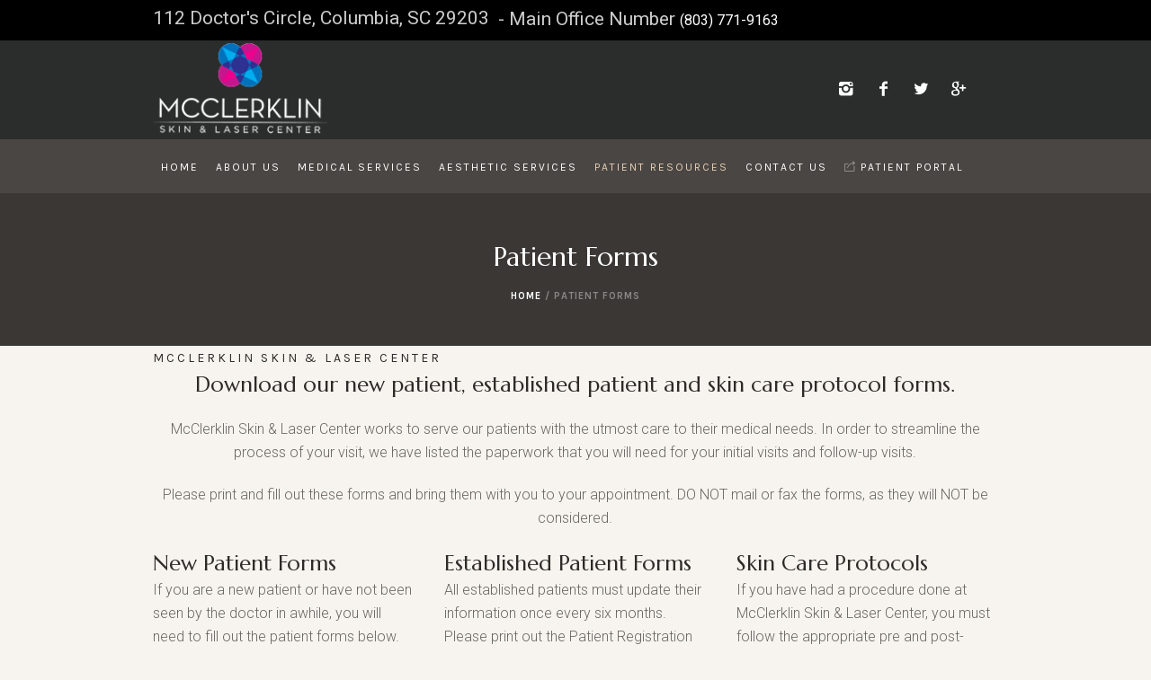

--- FILE ---
content_type: text/html; charset=UTF-8
request_url: https://mcclerklinskin.com/patient-forms/
body_size: 12010
content:
<!DOCTYPE html>
<html lang="en-US" class="cmsmasters_html">
<head>
<meta charset="UTF-8" />
<meta name="viewport" content="width=device-width, initial-scale=1, maximum-scale=1" />
<meta name="format-detection" content="telephone=no" />
<link rel="profile" href="http://gmpg.org/xfn/11" />
<link rel="pingback" href="https://mcclerklinskin.com/xmlrpc.php" />
<meta name='robots' content='index, follow, max-image-preview:large, max-snippet:-1, max-video-preview:-1' />
	<style>img:is([sizes="auto" i], [sizes^="auto," i]) { contain-intrinsic-size: 3000px 1500px }</style>
	
	<!-- This site is optimized with the Yoast SEO plugin v19.10 - https://yoast.com/wordpress/plugins/seo/ -->
	<title>Patient Forms - Mc Clerklin Skin</title>
	<link rel="canonical" href="https://mcclerklinskin.com/patient-forms/" />
	<meta property="og:locale" content="en_US" />
	<meta property="og:type" content="article" />
	<meta property="og:title" content="Patient Forms - Mc Clerklin Skin" />
	<meta property="og:url" content="https://mcclerklinskin.com/patient-forms/" />
	<meta property="og:site_name" content="Mc Clerklin Skin" />
	<meta property="article:modified_time" content="2018-05-11T03:14:06+00:00" />
	<meta name="twitter:card" content="summary_large_image" />
	<meta name="twitter:label1" content="Est. reading time" />
	<meta name="twitter:data1" content="5 minutes" />
	<script type="application/ld+json" class="yoast-schema-graph">{"@context":"https://schema.org","@graph":[{"@type":"WebPage","@id":"https://mcclerklinskin.com/patient-forms/","url":"https://mcclerklinskin.com/patient-forms/","name":"Patient Forms - Mc Clerklin Skin","isPartOf":{"@id":"https://mcclerklinskin.com/#website"},"datePublished":"2018-02-06T03:26:49+00:00","dateModified":"2018-05-11T03:14:06+00:00","breadcrumb":{"@id":"https://mcclerklinskin.com/patient-forms/#breadcrumb"},"inLanguage":"en-US","potentialAction":[{"@type":"ReadAction","target":["https://mcclerklinskin.com/patient-forms/"]}]},{"@type":"BreadcrumbList","@id":"https://mcclerklinskin.com/patient-forms/#breadcrumb","itemListElement":[{"@type":"ListItem","position":1,"name":"Home","item":"https://mcclerklinskin.com/"},{"@type":"ListItem","position":2,"name":"Patient Forms"}]},{"@type":"WebSite","@id":"https://mcclerklinskin.com/#website","url":"https://mcclerklinskin.com/","name":"Mc Clerklin Skin","description":"Because Beautiful Skin is Your Best Asset!","potentialAction":[{"@type":"SearchAction","target":{"@type":"EntryPoint","urlTemplate":"https://mcclerklinskin.com/?s={search_term_string}"},"query-input":"required name=search_term_string"}],"inLanguage":"en-US"}]}</script>
	<!-- / Yoast SEO plugin. -->


<link rel='dns-prefetch' href='//fonts.googleapis.com' />
<link rel="alternate" type="application/rss+xml" title="Mc Clerklin Skin &raquo; Feed" href="https://mcclerklinskin.com/feed/" />
<link rel="alternate" type="application/rss+xml" title="Mc Clerklin Skin &raquo; Comments Feed" href="https://mcclerklinskin.com/comments/feed/" />
<script type="text/javascript">
/* <![CDATA[ */
window._wpemojiSettings = {"baseUrl":"https:\/\/s.w.org\/images\/core\/emoji\/16.0.1\/72x72\/","ext":".png","svgUrl":"https:\/\/s.w.org\/images\/core\/emoji\/16.0.1\/svg\/","svgExt":".svg","source":{"concatemoji":"https:\/\/mcclerklinskin.com\/wp-includes\/js\/wp-emoji-release.min.js?ver=6.8.3"}};
/*! This file is auto-generated */
!function(s,n){var o,i,e;function c(e){try{var t={supportTests:e,timestamp:(new Date).valueOf()};sessionStorage.setItem(o,JSON.stringify(t))}catch(e){}}function p(e,t,n){e.clearRect(0,0,e.canvas.width,e.canvas.height),e.fillText(t,0,0);var t=new Uint32Array(e.getImageData(0,0,e.canvas.width,e.canvas.height).data),a=(e.clearRect(0,0,e.canvas.width,e.canvas.height),e.fillText(n,0,0),new Uint32Array(e.getImageData(0,0,e.canvas.width,e.canvas.height).data));return t.every(function(e,t){return e===a[t]})}function u(e,t){e.clearRect(0,0,e.canvas.width,e.canvas.height),e.fillText(t,0,0);for(var n=e.getImageData(16,16,1,1),a=0;a<n.data.length;a++)if(0!==n.data[a])return!1;return!0}function f(e,t,n,a){switch(t){case"flag":return n(e,"\ud83c\udff3\ufe0f\u200d\u26a7\ufe0f","\ud83c\udff3\ufe0f\u200b\u26a7\ufe0f")?!1:!n(e,"\ud83c\udde8\ud83c\uddf6","\ud83c\udde8\u200b\ud83c\uddf6")&&!n(e,"\ud83c\udff4\udb40\udc67\udb40\udc62\udb40\udc65\udb40\udc6e\udb40\udc67\udb40\udc7f","\ud83c\udff4\u200b\udb40\udc67\u200b\udb40\udc62\u200b\udb40\udc65\u200b\udb40\udc6e\u200b\udb40\udc67\u200b\udb40\udc7f");case"emoji":return!a(e,"\ud83e\udedf")}return!1}function g(e,t,n,a){var r="undefined"!=typeof WorkerGlobalScope&&self instanceof WorkerGlobalScope?new OffscreenCanvas(300,150):s.createElement("canvas"),o=r.getContext("2d",{willReadFrequently:!0}),i=(o.textBaseline="top",o.font="600 32px Arial",{});return e.forEach(function(e){i[e]=t(o,e,n,a)}),i}function t(e){var t=s.createElement("script");t.src=e,t.defer=!0,s.head.appendChild(t)}"undefined"!=typeof Promise&&(o="wpEmojiSettingsSupports",i=["flag","emoji"],n.supports={everything:!0,everythingExceptFlag:!0},e=new Promise(function(e){s.addEventListener("DOMContentLoaded",e,{once:!0})}),new Promise(function(t){var n=function(){try{var e=JSON.parse(sessionStorage.getItem(o));if("object"==typeof e&&"number"==typeof e.timestamp&&(new Date).valueOf()<e.timestamp+604800&&"object"==typeof e.supportTests)return e.supportTests}catch(e){}return null}();if(!n){if("undefined"!=typeof Worker&&"undefined"!=typeof OffscreenCanvas&&"undefined"!=typeof URL&&URL.createObjectURL&&"undefined"!=typeof Blob)try{var e="postMessage("+g.toString()+"("+[JSON.stringify(i),f.toString(),p.toString(),u.toString()].join(",")+"));",a=new Blob([e],{type:"text/javascript"}),r=new Worker(URL.createObjectURL(a),{name:"wpTestEmojiSupports"});return void(r.onmessage=function(e){c(n=e.data),r.terminate(),t(n)})}catch(e){}c(n=g(i,f,p,u))}t(n)}).then(function(e){for(var t in e)n.supports[t]=e[t],n.supports.everything=n.supports.everything&&n.supports[t],"flag"!==t&&(n.supports.everythingExceptFlag=n.supports.everythingExceptFlag&&n.supports[t]);n.supports.everythingExceptFlag=n.supports.everythingExceptFlag&&!n.supports.flag,n.DOMReady=!1,n.readyCallback=function(){n.DOMReady=!0}}).then(function(){return e}).then(function(){var e;n.supports.everything||(n.readyCallback(),(e=n.source||{}).concatemoji?t(e.concatemoji):e.wpemoji&&e.twemoji&&(t(e.twemoji),t(e.wpemoji)))}))}((window,document),window._wpemojiSettings);
/* ]]> */
</script>
<link rel='stylesheet' id='validate-engine-css-css' href='https://mcclerklinskin.com/wp-content/plugins/wysija-newsletters/css/validationEngine.jquery.css?ver=2.8.1' type='text/css' media='all' />
<link rel='stylesheet' id='stripe-main-styles-css' href='https://mcclerklinskin.com/wp-content/mu-plugins/vendor/godaddy/mwc-core/assets/css/stripe-settings.css' type='text/css' media='all' />
<link rel='stylesheet' id='layerslider-css' href='https://mcclerklinskin.com/wp-content/plugins/LayerSlider/static/layerslider/css/layerslider.css?ver=6.6.1' type='text/css' media='all' />
<style id='wp-emoji-styles-inline-css' type='text/css'>

	img.wp-smiley, img.emoji {
		display: inline !important;
		border: none !important;
		box-shadow: none !important;
		height: 1em !important;
		width: 1em !important;
		margin: 0 0.07em !important;
		vertical-align: -0.1em !important;
		background: none !important;
		padding: 0 !important;
	}
</style>
<link rel='stylesheet' id='wp-block-library-css' href='https://mcclerklinskin.com/wp-includes/css/dist/block-library/style.min.css?ver=6.8.3' type='text/css' media='all' />
<style id='classic-theme-styles-inline-css' type='text/css'>
/*! This file is auto-generated */
.wp-block-button__link{color:#fff;background-color:#32373c;border-radius:9999px;box-shadow:none;text-decoration:none;padding:calc(.667em + 2px) calc(1.333em + 2px);font-size:1.125em}.wp-block-file__button{background:#32373c;color:#fff;text-decoration:none}
</style>
<link rel='stylesheet' id='wc-blocks-vendors-style-css' href='https://mcclerklinskin.com/wp-content/plugins/woocommerce/packages/woocommerce-blocks/build/wc-blocks-vendors-style.css?ver=8.7.5' type='text/css' media='all' />
<link rel='stylesheet' id='wc-blocks-style-css' href='https://mcclerklinskin.com/wp-content/plugins/woocommerce/packages/woocommerce-blocks/build/wc-blocks-style.css?ver=8.7.5' type='text/css' media='all' />
<style id='global-styles-inline-css' type='text/css'>
:root{--wp--preset--aspect-ratio--square: 1;--wp--preset--aspect-ratio--4-3: 4/3;--wp--preset--aspect-ratio--3-4: 3/4;--wp--preset--aspect-ratio--3-2: 3/2;--wp--preset--aspect-ratio--2-3: 2/3;--wp--preset--aspect-ratio--16-9: 16/9;--wp--preset--aspect-ratio--9-16: 9/16;--wp--preset--color--black: #000000;--wp--preset--color--cyan-bluish-gray: #abb8c3;--wp--preset--color--white: #ffffff;--wp--preset--color--pale-pink: #f78da7;--wp--preset--color--vivid-red: #cf2e2e;--wp--preset--color--luminous-vivid-orange: #ff6900;--wp--preset--color--luminous-vivid-amber: #fcb900;--wp--preset--color--light-green-cyan: #7bdcb5;--wp--preset--color--vivid-green-cyan: #00d084;--wp--preset--color--pale-cyan-blue: #8ed1fc;--wp--preset--color--vivid-cyan-blue: #0693e3;--wp--preset--color--vivid-purple: #9b51e0;--wp--preset--gradient--vivid-cyan-blue-to-vivid-purple: linear-gradient(135deg,rgba(6,147,227,1) 0%,rgb(155,81,224) 100%);--wp--preset--gradient--light-green-cyan-to-vivid-green-cyan: linear-gradient(135deg,rgb(122,220,180) 0%,rgb(0,208,130) 100%);--wp--preset--gradient--luminous-vivid-amber-to-luminous-vivid-orange: linear-gradient(135deg,rgba(252,185,0,1) 0%,rgba(255,105,0,1) 100%);--wp--preset--gradient--luminous-vivid-orange-to-vivid-red: linear-gradient(135deg,rgba(255,105,0,1) 0%,rgb(207,46,46) 100%);--wp--preset--gradient--very-light-gray-to-cyan-bluish-gray: linear-gradient(135deg,rgb(238,238,238) 0%,rgb(169,184,195) 100%);--wp--preset--gradient--cool-to-warm-spectrum: linear-gradient(135deg,rgb(74,234,220) 0%,rgb(151,120,209) 20%,rgb(207,42,186) 40%,rgb(238,44,130) 60%,rgb(251,105,98) 80%,rgb(254,248,76) 100%);--wp--preset--gradient--blush-light-purple: linear-gradient(135deg,rgb(255,206,236) 0%,rgb(152,150,240) 100%);--wp--preset--gradient--blush-bordeaux: linear-gradient(135deg,rgb(254,205,165) 0%,rgb(254,45,45) 50%,rgb(107,0,62) 100%);--wp--preset--gradient--luminous-dusk: linear-gradient(135deg,rgb(255,203,112) 0%,rgb(199,81,192) 50%,rgb(65,88,208) 100%);--wp--preset--gradient--pale-ocean: linear-gradient(135deg,rgb(255,245,203) 0%,rgb(182,227,212) 50%,rgb(51,167,181) 100%);--wp--preset--gradient--electric-grass: linear-gradient(135deg,rgb(202,248,128) 0%,rgb(113,206,126) 100%);--wp--preset--gradient--midnight: linear-gradient(135deg,rgb(2,3,129) 0%,rgb(40,116,252) 100%);--wp--preset--font-size--small: 13px;--wp--preset--font-size--medium: 20px;--wp--preset--font-size--large: 36px;--wp--preset--font-size--x-large: 42px;--wp--preset--spacing--20: 0.44rem;--wp--preset--spacing--30: 0.67rem;--wp--preset--spacing--40: 1rem;--wp--preset--spacing--50: 1.5rem;--wp--preset--spacing--60: 2.25rem;--wp--preset--spacing--70: 3.38rem;--wp--preset--spacing--80: 5.06rem;--wp--preset--shadow--natural: 6px 6px 9px rgba(0, 0, 0, 0.2);--wp--preset--shadow--deep: 12px 12px 50px rgba(0, 0, 0, 0.4);--wp--preset--shadow--sharp: 6px 6px 0px rgba(0, 0, 0, 0.2);--wp--preset--shadow--outlined: 6px 6px 0px -3px rgba(255, 255, 255, 1), 6px 6px rgba(0, 0, 0, 1);--wp--preset--shadow--crisp: 6px 6px 0px rgba(0, 0, 0, 1);}:where(.is-layout-flex){gap: 0.5em;}:where(.is-layout-grid){gap: 0.5em;}body .is-layout-flex{display: flex;}.is-layout-flex{flex-wrap: wrap;align-items: center;}.is-layout-flex > :is(*, div){margin: 0;}body .is-layout-grid{display: grid;}.is-layout-grid > :is(*, div){margin: 0;}:where(.wp-block-columns.is-layout-flex){gap: 2em;}:where(.wp-block-columns.is-layout-grid){gap: 2em;}:where(.wp-block-post-template.is-layout-flex){gap: 1.25em;}:where(.wp-block-post-template.is-layout-grid){gap: 1.25em;}.has-black-color{color: var(--wp--preset--color--black) !important;}.has-cyan-bluish-gray-color{color: var(--wp--preset--color--cyan-bluish-gray) !important;}.has-white-color{color: var(--wp--preset--color--white) !important;}.has-pale-pink-color{color: var(--wp--preset--color--pale-pink) !important;}.has-vivid-red-color{color: var(--wp--preset--color--vivid-red) !important;}.has-luminous-vivid-orange-color{color: var(--wp--preset--color--luminous-vivid-orange) !important;}.has-luminous-vivid-amber-color{color: var(--wp--preset--color--luminous-vivid-amber) !important;}.has-light-green-cyan-color{color: var(--wp--preset--color--light-green-cyan) !important;}.has-vivid-green-cyan-color{color: var(--wp--preset--color--vivid-green-cyan) !important;}.has-pale-cyan-blue-color{color: var(--wp--preset--color--pale-cyan-blue) !important;}.has-vivid-cyan-blue-color{color: var(--wp--preset--color--vivid-cyan-blue) !important;}.has-vivid-purple-color{color: var(--wp--preset--color--vivid-purple) !important;}.has-black-background-color{background-color: var(--wp--preset--color--black) !important;}.has-cyan-bluish-gray-background-color{background-color: var(--wp--preset--color--cyan-bluish-gray) !important;}.has-white-background-color{background-color: var(--wp--preset--color--white) !important;}.has-pale-pink-background-color{background-color: var(--wp--preset--color--pale-pink) !important;}.has-vivid-red-background-color{background-color: var(--wp--preset--color--vivid-red) !important;}.has-luminous-vivid-orange-background-color{background-color: var(--wp--preset--color--luminous-vivid-orange) !important;}.has-luminous-vivid-amber-background-color{background-color: var(--wp--preset--color--luminous-vivid-amber) !important;}.has-light-green-cyan-background-color{background-color: var(--wp--preset--color--light-green-cyan) !important;}.has-vivid-green-cyan-background-color{background-color: var(--wp--preset--color--vivid-green-cyan) !important;}.has-pale-cyan-blue-background-color{background-color: var(--wp--preset--color--pale-cyan-blue) !important;}.has-vivid-cyan-blue-background-color{background-color: var(--wp--preset--color--vivid-cyan-blue) !important;}.has-vivid-purple-background-color{background-color: var(--wp--preset--color--vivid-purple) !important;}.has-black-border-color{border-color: var(--wp--preset--color--black) !important;}.has-cyan-bluish-gray-border-color{border-color: var(--wp--preset--color--cyan-bluish-gray) !important;}.has-white-border-color{border-color: var(--wp--preset--color--white) !important;}.has-pale-pink-border-color{border-color: var(--wp--preset--color--pale-pink) !important;}.has-vivid-red-border-color{border-color: var(--wp--preset--color--vivid-red) !important;}.has-luminous-vivid-orange-border-color{border-color: var(--wp--preset--color--luminous-vivid-orange) !important;}.has-luminous-vivid-amber-border-color{border-color: var(--wp--preset--color--luminous-vivid-amber) !important;}.has-light-green-cyan-border-color{border-color: var(--wp--preset--color--light-green-cyan) !important;}.has-vivid-green-cyan-border-color{border-color: var(--wp--preset--color--vivid-green-cyan) !important;}.has-pale-cyan-blue-border-color{border-color: var(--wp--preset--color--pale-cyan-blue) !important;}.has-vivid-cyan-blue-border-color{border-color: var(--wp--preset--color--vivid-cyan-blue) !important;}.has-vivid-purple-border-color{border-color: var(--wp--preset--color--vivid-purple) !important;}.has-vivid-cyan-blue-to-vivid-purple-gradient-background{background: var(--wp--preset--gradient--vivid-cyan-blue-to-vivid-purple) !important;}.has-light-green-cyan-to-vivid-green-cyan-gradient-background{background: var(--wp--preset--gradient--light-green-cyan-to-vivid-green-cyan) !important;}.has-luminous-vivid-amber-to-luminous-vivid-orange-gradient-background{background: var(--wp--preset--gradient--luminous-vivid-amber-to-luminous-vivid-orange) !important;}.has-luminous-vivid-orange-to-vivid-red-gradient-background{background: var(--wp--preset--gradient--luminous-vivid-orange-to-vivid-red) !important;}.has-very-light-gray-to-cyan-bluish-gray-gradient-background{background: var(--wp--preset--gradient--very-light-gray-to-cyan-bluish-gray) !important;}.has-cool-to-warm-spectrum-gradient-background{background: var(--wp--preset--gradient--cool-to-warm-spectrum) !important;}.has-blush-light-purple-gradient-background{background: var(--wp--preset--gradient--blush-light-purple) !important;}.has-blush-bordeaux-gradient-background{background: var(--wp--preset--gradient--blush-bordeaux) !important;}.has-luminous-dusk-gradient-background{background: var(--wp--preset--gradient--luminous-dusk) !important;}.has-pale-ocean-gradient-background{background: var(--wp--preset--gradient--pale-ocean) !important;}.has-electric-grass-gradient-background{background: var(--wp--preset--gradient--electric-grass) !important;}.has-midnight-gradient-background{background: var(--wp--preset--gradient--midnight) !important;}.has-small-font-size{font-size: var(--wp--preset--font-size--small) !important;}.has-medium-font-size{font-size: var(--wp--preset--font-size--medium) !important;}.has-large-font-size{font-size: var(--wp--preset--font-size--large) !important;}.has-x-large-font-size{font-size: var(--wp--preset--font-size--x-large) !important;}
:where(.wp-block-post-template.is-layout-flex){gap: 1.25em;}:where(.wp-block-post-template.is-layout-grid){gap: 1.25em;}
:where(.wp-block-columns.is-layout-flex){gap: 2em;}:where(.wp-block-columns.is-layout-grid){gap: 2em;}
:root :where(.wp-block-pullquote){font-size: 1.5em;line-height: 1.6;}
</style>
<link rel='stylesheet' id='contact-form-7-css' href='https://mcclerklinskin.com/wp-content/plugins/contact-form-7/includes/css/styles.css?ver=5.6.4' type='text/css' media='all' />
<link rel='stylesheet' id='rs-plugin-settings-css' href='https://mcclerklinskin.com/wp-content/plugins/revslider/public/assets/css/settings.css?ver=5.4.6.2' type='text/css' media='all' />
<style id='rs-plugin-settings-inline-css' type='text/css'>
#rs-demo-id {}
</style>
<style id='woocommerce-inline-inline-css' type='text/css'>
.woocommerce form .form-row .required { visibility: visible; }
</style>
<link rel='stylesheet' id='luxury-spa-theme-style-css' href='https://mcclerklinskin.com/wp-content/themes/luxury-spa/style.css?ver=1.0.0' type='text/css' media='screen, print' />
<link rel='stylesheet' id='luxury-spa-style-css' href='https://mcclerklinskin.com/wp-content/themes/luxury-spa/theme-framework/theme-style/css/style.css?ver=1.0.0' type='text/css' media='screen, print' />
<style id='luxury-spa-style-inline-css' type='text/css'>

	.header_mid .header_mid_inner .logo_wrap {
		width : 194px;
	}

	.header_mid_inner .logo .logo_retina {
		width : 150px;
		max-width : 150px;
	}


		.headline_aligner, 
		.cmsmasters_breadcrumbs_aligner {
			min-height:170px;
		}
		

	.header_top {
		height : 45px;
	}
	
	.header_mid {
		height : 110px;
	}
	
	.header_bot {
		height : 60px;
	}
	
	#page.cmsmasters_heading_after_header #middle, 
	#page.cmsmasters_heading_under_header #middle .headline .headline_outer {
		padding-top : 110px;
	}
	
	#page.cmsmasters_heading_after_header.enable_header_top #middle, 
	#page.cmsmasters_heading_under_header.enable_header_top #middle .headline .headline_outer {
		padding-top : 155px;
	}
	
	#page.cmsmasters_heading_after_header.enable_header_bottom #middle, 
	#page.cmsmasters_heading_under_header.enable_header_bottom #middle .headline .headline_outer {
		padding-top : 170px;
	}
	
	#page.cmsmasters_heading_after_header.enable_header_top.enable_header_bottom #middle, 
	#page.cmsmasters_heading_under_header.enable_header_top.enable_header_bottom #middle .headline .headline_outer {
		padding-top : 215px;
	}
	
	@media only screen and (max-width: 1024px) {
		.header_top,
		.header_mid,
		.header_bot {
			height : auto;
		}
		
		.header_mid .header_mid_inner > div {
			height : 110px;
		}
		
		.header_bot .header_bot_inner > div {
			height : 60px;
		}
		
		#page.cmsmasters_heading_after_header #middle, 
		#page.cmsmasters_heading_under_header #middle .headline .headline_outer, 
		#page.cmsmasters_heading_after_header.enable_header_top #middle, 
		#page.cmsmasters_heading_under_header.enable_header_top #middle .headline .headline_outer, 
		#page.cmsmasters_heading_after_header.enable_header_bottom #middle, 
		#page.cmsmasters_heading_under_header.enable_header_bottom #middle .headline .headline_outer, 
		#page.cmsmasters_heading_after_header.enable_header_top.enable_header_bottom #middle, 
		#page.cmsmasters_heading_under_header.enable_header_top.enable_header_bottom #middle .headline .headline_outer {
			padding-top : 0 !important;
		}
	}
	
	@media only screen and (max-width: 768px) {
		.header_mid .header_mid_inner > div, 
		.header_bot .header_bot_inner > div {
			height:auto;
		}
	}

</style>
<link rel='stylesheet' id='luxury-spa-adaptive-css' href='https://mcclerklinskin.com/wp-content/themes/luxury-spa/theme-framework/theme-style/css/adaptive.css?ver=1.0.0' type='text/css' media='screen, print' />
<link rel='stylesheet' id='luxury-spa-retina-css' href='https://mcclerklinskin.com/wp-content/themes/luxury-spa/theme-framework/theme-style/css/retina.css?ver=1.0.0' type='text/css' media='screen' />
<link rel='stylesheet' id='luxury-spa-icons-css' href='https://mcclerklinskin.com/wp-content/themes/luxury-spa/css/fontello.css?ver=1.0.0' type='text/css' media='screen' />
<link rel='stylesheet' id='luxury-spa-icons-custom-css' href='https://mcclerklinskin.com/wp-content/themes/luxury-spa/theme-framework/theme-style/css/fontello-custom.css?ver=1.0.0' type='text/css' media='screen' />
<link rel='stylesheet' id='animate-css' href='https://mcclerklinskin.com/wp-content/themes/luxury-spa/css/animate.css?ver=1.0.0' type='text/css' media='screen' />
<link rel='stylesheet' id='ilightbox-css' href='https://mcclerklinskin.com/wp-content/themes/luxury-spa/css/ilightbox.css?ver=2.2.0' type='text/css' media='screen' />
<link rel='stylesheet' id='ilightbox-skin-dark-css' href='https://mcclerklinskin.com/wp-content/themes/luxury-spa/css/ilightbox-skins/dark-skin.css?ver=2.2.0' type='text/css' media='screen' />
<link rel='stylesheet' id='luxury-spa-fonts-schemes-css' href='https://mcclerklinskin.com/wp-content/uploads/cmsmasters_styles/luxury-spa.css?ver=1.0.0' type='text/css' media='screen' />
<link rel='stylesheet' id='google-fonts-css' href='//fonts.googleapis.com/css?family=Roboto%3A300%2C300italic%2C400%2C400italic%2C500%2C500italic%2C700%2C700italic%7CKarla%3A400%2C700%7CMarcellus&#038;ver=6.8.3' type='text/css' media='all' />
<link rel='stylesheet' id='luxury-spa-woocommerce-style-css' href='https://mcclerklinskin.com/wp-content/themes/luxury-spa/woocommerce/cmsmasters-framework/theme-style/css/plugin-style.css?ver=1.0.0' type='text/css' media='screen' />
<link rel='stylesheet' id='luxury-spa-woocommerce-adaptive-css' href='https://mcclerklinskin.com/wp-content/themes/luxury-spa/woocommerce/cmsmasters-framework/theme-style/css/plugin-adaptive.css?ver=1.0.0' type='text/css' media='screen' />
<style id='akismet-widget-style-inline-css' type='text/css'>

			.a-stats {
				--akismet-color-mid-green: #357b49;
				--akismet-color-white: #fff;
				--akismet-color-light-grey: #f6f7f7;

				max-width: 350px;
				width: auto;
			}

			.a-stats * {
				all: unset;
				box-sizing: border-box;
			}

			.a-stats strong {
				font-weight: 600;
			}

			.a-stats a.a-stats__link,
			.a-stats a.a-stats__link:visited,
			.a-stats a.a-stats__link:active {
				background: var(--akismet-color-mid-green);
				border: none;
				box-shadow: none;
				border-radius: 8px;
				color: var(--akismet-color-white);
				cursor: pointer;
				display: block;
				font-family: -apple-system, BlinkMacSystemFont, 'Segoe UI', 'Roboto', 'Oxygen-Sans', 'Ubuntu', 'Cantarell', 'Helvetica Neue', sans-serif;
				font-weight: 500;
				padding: 12px;
				text-align: center;
				text-decoration: none;
				transition: all 0.2s ease;
			}

			/* Extra specificity to deal with TwentyTwentyOne focus style */
			.widget .a-stats a.a-stats__link:focus {
				background: var(--akismet-color-mid-green);
				color: var(--akismet-color-white);
				text-decoration: none;
			}

			.a-stats a.a-stats__link:hover {
				filter: brightness(110%);
				box-shadow: 0 4px 12px rgba(0, 0, 0, 0.06), 0 0 2px rgba(0, 0, 0, 0.16);
			}

			.a-stats .count {
				color: var(--akismet-color-white);
				display: block;
				font-size: 1.5em;
				line-height: 1.4;
				padding: 0 13px;
				white-space: nowrap;
			}
		
</style>
<script type="text/javascript" id="layerslider-greensock-js-extra">
/* <![CDATA[ */
var LS_Meta = {"v":"6.6.1"};
/* ]]> */
</script>
<script type="text/javascript" data-cfasync="false" src="https://mcclerklinskin.com/wp-content/plugins/LayerSlider/static/layerslider/js/greensock.js?ver=1.19.0" id="layerslider-greensock-js"></script>
<script type="text/javascript" src="https://mcclerklinskin.com/wp-includes/js/jquery/jquery.min.js?ver=3.7.1" id="jquery-core-js"></script>
<script type="text/javascript" src="https://mcclerklinskin.com/wp-includes/js/jquery/jquery-migrate.min.js?ver=3.4.1" id="jquery-migrate-js"></script>
<script type="text/javascript" data-cfasync="false" src="https://mcclerklinskin.com/wp-content/plugins/LayerSlider/static/layerslider/js/layerslider.kreaturamedia.jquery.js?ver=6.6.1" id="layerslider-js"></script>
<script type="text/javascript" data-cfasync="false" src="https://mcclerklinskin.com/wp-content/plugins/LayerSlider/static/layerslider/js/layerslider.transitions.js?ver=6.6.1" id="layerslider-transitions-js"></script>
<script type="text/javascript" src="https://mcclerklinskin.com/wp-content/plugins/revslider/public/assets/js/jquery.themepunch.tools.min.js?ver=5.4.6.2" id="tp-tools-js"></script>
<script type="text/javascript" src="https://mcclerklinskin.com/wp-content/plugins/revslider/public/assets/js/jquery.themepunch.revolution.min.js?ver=5.4.6.2" id="revmin-js"></script>
<script type="text/javascript" src="https://mcclerklinskin.com/wp-content/themes/luxury-spa/js/debounced-resize.min.js?ver=1.0.0" id="debounced-resize-js"></script>
<script type="text/javascript" src="https://mcclerklinskin.com/wp-content/themes/luxury-spa/js/modernizr.min.js?ver=1.0.0" id="modernizr-js"></script>
<script type="text/javascript" src="https://mcclerklinskin.com/wp-content/themes/luxury-spa/js/respond.min.js?ver=1.0.0" id="respond-js"></script>
<script type="text/javascript" src="https://mcclerklinskin.com/wp-content/themes/luxury-spa/js/jquery.iLightBox.min.js?ver=2.2.0" id="iLightBox-js"></script>
<meta name="generator" content="Powered by LayerSlider 6.6.1 - Multi-Purpose, Responsive, Parallax, Mobile-Friendly Slider Plugin for WordPress." />
<!-- LayerSlider updates and docs at: https://layerslider.kreaturamedia.com -->
<link rel="https://api.w.org/" href="https://mcclerklinskin.com/wp-json/" /><link rel="alternate" title="JSON" type="application/json" href="https://mcclerklinskin.com/wp-json/wp/v2/pages/13942" /><link rel="EditURI" type="application/rsd+xml" title="RSD" href="https://mcclerklinskin.com/xmlrpc.php?rsd" />
<meta name="generator" content="WordPress 6.8.3" />
<meta name="generator" content="WooCommerce 7.1.0" />
<link rel='shortlink' href='https://mcclerklinskin.com/?p=13942' />
<link rel="alternate" title="oEmbed (JSON)" type="application/json+oembed" href="https://mcclerklinskin.com/wp-json/oembed/1.0/embed?url=https%3A%2F%2Fmcclerklinskin.com%2Fpatient-forms%2F" />
<link rel="alternate" title="oEmbed (XML)" type="text/xml+oembed" href="https://mcclerklinskin.com/wp-json/oembed/1.0/embed?url=https%3A%2F%2Fmcclerklinskin.com%2Fpatient-forms%2F&#038;format=xml" />
	<noscript><style>.woocommerce-product-gallery{ opacity: 1 !important; }</style></noscript>
	<meta name="generator" content="Powered by Slider Revolution 5.4.6.2 - responsive, Mobile-Friendly Slider Plugin for WordPress with comfortable drag and drop interface." />
<script type="text/javascript">function setREVStartSize(e){
				try{ var i=jQuery(window).width(),t=9999,r=0,n=0,l=0,f=0,s=0,h=0;					
					if(e.responsiveLevels&&(jQuery.each(e.responsiveLevels,function(e,f){f>i&&(t=r=f,l=e),i>f&&f>r&&(r=f,n=e)}),t>r&&(l=n)),f=e.gridheight[l]||e.gridheight[0]||e.gridheight,s=e.gridwidth[l]||e.gridwidth[0]||e.gridwidth,h=i/s,h=h>1?1:h,f=Math.round(h*f),"fullscreen"==e.sliderLayout){var u=(e.c.width(),jQuery(window).height());if(void 0!=e.fullScreenOffsetContainer){var c=e.fullScreenOffsetContainer.split(",");if (c) jQuery.each(c,function(e,i){u=jQuery(i).length>0?u-jQuery(i).outerHeight(!0):u}),e.fullScreenOffset.split("%").length>1&&void 0!=e.fullScreenOffset&&e.fullScreenOffset.length>0?u-=jQuery(window).height()*parseInt(e.fullScreenOffset,0)/100:void 0!=e.fullScreenOffset&&e.fullScreenOffset.length>0&&(u-=parseInt(e.fullScreenOffset,0))}f=u}else void 0!=e.minHeight&&f<e.minHeight&&(f=e.minHeight);e.c.closest(".rev_slider_wrapper").css({height:f})					
				}catch(d){console.log("Failure at Presize of Slider:"+d)}
			};</script>
</head>
<body class="wp-singular page-template-default page page-id-13942 wp-theme-luxury-spa theme-luxury-spa woocommerce-no-js">


<!-- _________________________ Start Page _________________________ -->
<div id="page" class="csstransition cmsmasters_liquid fixed_header enable_header_top enable_header_bottom cmsmasters_heading_after_header hfeed site">

<!-- _________________________ Start Main _________________________ -->
<div id="main">
	
<!-- _________________________ Start Header _________________________ -->
<header id="header">
	<div class="header_top" data-height="45"><div class="header_top_outer"><div class="header_top_inner"><div class="header_top_meta"><div class="meta_wrap"><div style="float:left"><span style="font-size: 21px">112 Doctor's Circle, Columbia, SC 29203</span></div> <div style="float:right"><span style="font-size: 21px"> - Main Office Number <a href="tel:803-771-9163"> (803) 771-9163</a></span></div></div></div></div></div><div class="header_top_but closed"><span class="cmsmasters_theme_icon_slide_bottom"></span></div></div><div class="header_mid" data-height="110"><div class="header_mid_outer"><div class="header_mid_inner"><div class="logo_wrap"><a href="https://mcclerklinskin.com/" title="Mc Clerklin Skin" class="logo">
	<img src="https://mcclerklinskin.com/wp-content/uploads/2017/12/MCCLERKLIN-LOGO_FINAL.png" alt="Mc Clerklin Skin" /><img class="logo_retina" src="https://mcclerklinskin.com/wp-content/uploads/2017/12/retina-logo-1.png" alt="Mc Clerklin Skin" width="150" height="77.5" /></a>
</div><div class="cmsmasters_dynamic_cart_wrap"><div class="cmsmasters_dynamic_cart"><a href="https://mcclerklinskin.com" class="cmsmasters_dynamic_cart_button cmsmasters_theme_icon_basket"><span>0</span></a><span class="cmsmasters_dynamic_cart_button_hide"></span><div class="widget_shopping_cart_content"></div></div></div>
<div class="social_wrap">
	<div class="social_wrap_inner">
		<ul>
				<li>
					<a href="#" class="cmsmasters_social_icon cmsmasters_social_icon_1 cmsmasters-icon-instagram-1" title="Instagram" target="_blank"></a>
				</li>
				<li>
					<a href="#" class="cmsmasters_social_icon cmsmasters_social_icon_2 cmsmasters-icon-facebook-1" title="Facebook" target="_blank"></a>
				</li>
				<li>
					<a href="#" class="cmsmasters_social_icon cmsmasters_social_icon_3 cmsmasters-icon-twitter" title="Twitter" target="_blank"></a>
				</li>
				<li>
					<a href="#" class="cmsmasters_social_icon cmsmasters_social_icon_4 cmsmasters-icon-gplus-1" title="Google+" target="_blank"></a>
				</li>
		</ul>
	</div>
</div></div></div></div><div class="header_bot" data-height="60"><div class="header_bot_outer"><div class="header_bot_inner"><div class="resp_bot_nav_wrap"><div class="resp_bot_nav_outer"><a class="responsive_nav resp_bot_nav cmsmasters_theme_icon_resp_nav" href="javascript:void(0)"></a></div></div><!-- _________________________ Start Navigation _________________________ --><div class="bot_nav_wrap"><nav><div class="menu-main-menu-container"><ul id="navigation" class="bot_nav navigation"><li id="menu-item-13752" class="menu-item menu-item-type-post_type menu-item-object-page menu-item-home menu-item-13752 menu-item-depth-0"><a href="https://mcclerklinskin.com/"><span class="nav_item_wrap"><span class="nav_title">Home</span></span></a></li>
<li id="menu-item-13868" class="menu-item menu-item-type-post_type menu-item-object-page menu-item-13868 menu-item-depth-0"><a href="https://mcclerklinskin.com/about-us/"><span class="nav_item_wrap"><span class="nav_title">About Us</span></span></a></li>
<li id="menu-item-13869" class="menu-item menu-item-type-post_type menu-item-object-page menu-item-has-children menu-item-13869 menu-item-depth-0"><a href="https://mcclerklinskin.com/services/"><span class="nav_item_wrap"><span class="nav_title">Medical Services</span></span></a>
<ul class="sub-menu">
	<li id="menu-item-13875" class="menu-item menu-item-type-post_type menu-item-object-page menu-item-has-children menu-item-13875 menu-item-depth-1"><a href="https://mcclerklinskin.com/services/"><span class="nav_item_wrap"><span class="nav_title">Skin Conditions</span></span></a>
	<ul class="sub-menu">
		<li id="menu-item-14199" class="menu-item menu-item-type-custom menu-item-object-custom menu-item-14199 menu-item-depth-subitem"><a href="https://mcclerklinskin.com/services/#eczema"><span class="nav_item_wrap"><span class="nav_title">Eczema</span></span></a>		</li>
		<li id="menu-item-14200" class="menu-item menu-item-type-custom menu-item-object-custom menu-item-14200 menu-item-depth-subitem"><a href="https://mcclerklinskin.com/services/#psoriasis"><span class="nav_item_wrap"><span class="nav_title">Psoriasis</span></span></a>		</li>
		<li id="menu-item-14201" class="menu-item menu-item-type-custom menu-item-object-custom menu-item-14201 menu-item-depth-subitem"><a href="https://mcclerklinskin.com/services/#keyloids"><span class="nav_item_wrap"><span class="nav_title">Keyloid Scars</span></span></a>		</li>
		<li id="menu-item-14202" class="menu-item menu-item-type-custom menu-item-object-custom menu-item-14202 menu-item-depth-subitem"><a href="https://mcclerklinskin.com/services/#pigmentation"><span class="nav_item_wrap"><span class="nav_title">Hyper Pigmentation</span></span></a>		</li>
		<li id="menu-item-14203" class="menu-item menu-item-type-custom menu-item-object-custom menu-item-14203 menu-item-depth-subitem"><a href="https://mcclerklinskin.com/services/#rosacea"><span class="nav_item_wrap"><span class="nav_title">Rosacea</span></span></a>		</li>
		<li id="menu-item-14204" class="menu-item menu-item-type-custom menu-item-object-custom menu-item-14204 menu-item-depth-subitem"><a href="https://mcclerklinskin.com/services/#vitiligo"><span class="nav_item_wrap"><span class="nav_title">Vitiligo</span></span></a>		</li>
	</ul>
	</li>
	<li id="menu-item-14211" class="menu-item menu-item-type-custom menu-item-object-custom menu-item-14211 menu-item-depth-1"><a href="https://mcclerklinskin.com/medical-services/#acne"><span class="nav_item_wrap"><span class="nav_title">Acne</span></span></a>	</li>
	<li id="menu-item-14212" class="menu-item menu-item-type-custom menu-item-object-custom menu-item-14212 menu-item-depth-1"><a href="https://mcclerklinskin.com/medical-services/#sun"><span class="nav_item_wrap"><span class="nav_title">Sun Damage</span></span></a>	</li>
	<li id="menu-item-14213" class="menu-item menu-item-type-custom menu-item-object-custom menu-item-14213 menu-item-depth-1"><a href="https://mcclerklinskin.com/medical-services/#loss"><span class="nav_item_wrap"><span class="nav_title">Hair Loss</span></span></a>	</li>
	<li id="menu-item-14214" class="menu-item menu-item-type-custom menu-item-object-custom menu-item-14214 menu-item-depth-1"><a href="https://mcclerklinskin.com/medical-services/#cancer"><span class="nav_item_wrap"><span class="nav_title">Skin Cancer</span></span></a>	</li>
</ul>
</li>
<li id="menu-item-13880" class="menu-item menu-item-type-post_type menu-item-object-page menu-item-has-children menu-item-13880 menu-item-depth-0"><a href="https://mcclerklinskin.com/services/"><span class="nav_item_wrap"><span class="nav_title">Aesthetic Services</span></span></a>
<ul class="sub-menu">
	<li id="menu-item-14188" class="menu-item menu-item-type-post_type menu-item-object-page menu-item-14188 menu-item-depth-1"><a href="https://mcclerklinskin.com/injectables/"><span class="nav_item_wrap"><span class="nav_title">Injectables</span></span></a>	</li>
	<li id="menu-item-14164" class="menu-item menu-item-type-post_type menu-item-object-page menu-item-14164 menu-item-depth-1"><a href="https://mcclerklinskin.com/laser-hair-removal/"><span class="nav_item_wrap"><span class="nav_title">Laser Hair Removal</span></span></a>	</li>
	<li id="menu-item-14061" class="menu-item menu-item-type-post_type menu-item-object-page menu-item-14061 menu-item-depth-1"><a href="https://mcclerklinskin.com/sculpsure/"><span class="nav_item_wrap"><span class="nav_title">SculpSure</span></span></a>	</li>
	<li id="menu-item-14100" class="menu-item menu-item-type-post_type menu-item-object-page menu-item-14100 menu-item-depth-1"><a href="https://mcclerklinskin.com/sculpsure-submental/"><span class="nav_item_wrap"><span class="nav_title">SculpSure Submental</span></span></a>	</li>
	<li id="menu-item-14159" class="menu-item menu-item-type-post_type menu-item-object-page menu-item-14159 menu-item-depth-1"><a href="https://mcclerklinskin.com/miradry/"><span class="nav_item_wrap"><span class="nav_title">miraDry</span></span></a>	</li>
	<li id="menu-item-14173" class="menu-item menu-item-type-post_type menu-item-object-page menu-item-14173 menu-item-depth-1"><a href="https://mcclerklinskin.com/chemical-peels/"><span class="nav_item_wrap"><span class="nav_title">Chemical Peels</span></span></a>	</li>
	<li id="menu-item-14180" class="menu-item menu-item-type-post_type menu-item-object-page menu-item-14180 menu-item-depth-1"><a href="https://mcclerklinskin.com/microdermabrasion/"><span class="nav_item_wrap"><span class="nav_title">Microdermabrasion</span></span></a>	</li>
</ul>
</li>
<li id="menu-item-13887" class="menu-item menu-item-type-post_type menu-item-object-page current-menu-ancestor current-menu-parent current_page_parent current_page_ancestor menu-item-has-children menu-item-13887 menu-item-depth-0"><a href="https://mcclerklinskin.com/services/"><span class="nav_item_wrap"><span class="nav_title">Patient Resources</span></span></a>
<ul class="sub-menu">
	<li id="menu-item-13981" class="menu-item menu-item-type-post_type menu-item-object-page menu-item-13981 menu-item-depth-1"><a href="https://mcclerklinskin.com/insurances-accepted/"><span class="nav_item_wrap"><span class="nav_title">Insurances Accepted</span></span></a>	</li>
	<li id="menu-item-13964" class="menu-item menu-item-type-post_type menu-item-object-page current-menu-item page_item page-item-13942 current_page_item menu-item-13964 menu-item-depth-1"><a href="https://mcclerklinskin.com/patient-forms/"><span class="nav_item_wrap"><span class="nav_title">Patient Forms</span></span></a>	</li>
	<li id="menu-item-13873" class="menu-item menu-item-type-post_type menu-item-object-page menu-item-13873 menu-item-depth-1"><a href="https://mcclerklinskin.com/faq/"><span class="nav_item_wrap"><span class="nav_title">FAQ&#8217;s</span></span></a>	</li>
	<li id="menu-item-13998" class="menu-item menu-item-type-post_type menu-item-object-page menu-item-13998 menu-item-depth-1"><a href="https://mcclerklinskin.com/our-locations/"><span class="nav_item_wrap"><span class="nav_title">Our Locations</span></span></a>	</li>
</ul>
</li>
<li id="menu-item-13870" class="menu-item menu-item-type-post_type menu-item-object-page menu-item-13870 menu-item-depth-0"><a href="https://mcclerklinskin.com/contacts/"><span class="nav_item_wrap"><span class="nav_title">Contact Us</span></span></a></li>
<li id="menu-item-13927" class="menu-item menu-item-type-custom menu-item-object-custom menu-item-13927 menu-item-highlight menu-item-depth-0 menu-item-icon"><a href="https://mcclerklinskin.nextechweb.com/patient"><span class="nav_item_wrap"><span class="nav_title cmsmasters-icon-export-3">Patient Portal</span></span></a></li>
</ul></div></nav></div><!-- _________________________ Finish Navigation _________________________ --></div></div></div></header>
<!-- _________________________ Finish Header _________________________ -->

	
<!-- _________________________ Start Middle _________________________ -->
<div id="middle">
<div class="headline cmsmasters_color_scheme_first">
				<div class="headline_outer">
					<div class="headline_color"></div><div class="headline_inner align_center">
					<div class="headline_aligner"></div><div class="headline_text"><h1 class="entry-title">Patient Forms</h1><div class="cmsmasters_breadcrumbs"><div class="cmsmasters_breadcrumbs_aligner"></div><div class="cmsmasters_breadcrumbs_inner"><a href="https://mcclerklinskin.com/" class="cms_home">Home</a>
	<span class="breadcrumbs_sep"> / </span>
	<span>Patient Forms</span></div></div></div></div></div>
			</div><div class="middle_inner">
<div class="content_wrap fullwidth">

<!--_________________________ Start Content _________________________ -->
<div class="middle_content entry"></div></div><div id="cmsmasters_row_30r78aigvr" class="cmsmasters_row cmsmasters_color_scheme_default cmsmasters_row_top_default cmsmasters_row_bot_default cmsmasters_row_boxed">
<div class="cmsmasters_row_outer_parent">
<div class="cmsmasters_row_outer">
<div class="cmsmasters_row_inner">
<div class="cmsmasters_row_margin">
<div id="cmsmasters_column_fiki8yl7y" class="cmsmasters_column one_first">
<div class="cmsmasters_column_inner"><div id="cmsmasters_heading_l4u3vvs7rf" class="cmsmasters_heading_wrap cmsmasters_heading_align_center">
	<h4 class="cmsmasters_heading">McClerklin Skin &amp; Laser Center</h4>
</div><div class="cmsmasters_text">
<h2 style="text-align: center;">Download our new patient, established patient and skin care protocol forms.</h2>
<p style="text-align: center;">McClerklin Skin &amp; Laser Center works to serve our patients with the utmost care to their medical needs. In order to streamline the process of your visit, we have listed the paperwork that you will need for your initial visits and follow-up visits.</p>
</div>
<div id="cmsmasters_divider_7qlfksyh0a" class="cmsmasters_divider cmsmasters_divider_width_long cmsmasters_divider_pos_center"></div>
</div></div>
</div>
</div>
</div>
</div>
</div>
<div id="cmsmasters_row_fcttodz3is" class="cmsmasters_row cmsmasters_color_scheme_default cmsmasters_row_top_default cmsmasters_row_bot_default cmsmasters_row_boxed">
<div class="cmsmasters_row_outer_parent">
<div class="cmsmasters_row_outer">
<div class="cmsmasters_row_inner">
<div class="cmsmasters_row_margin">
<div id="cmsmasters_column_uir1cquqk8" class="cmsmasters_column one_first">
<div class="cmsmasters_column_inner"><div class="cmsmasters_text">
<p style="text-align: center;">Please print and fill out these forms and bring them with you to your appointment. DO NOT mail or fax the forms, as they will NOT be considered.</p>
</div>
</div></div>
</div>
</div>
</div>
</div>
</div>
<div id="cmsmasters_row_" class="cmsmasters_row cmsmasters_color_scheme_default cmsmasters_row_top_default cmsmasters_row_bot_default cmsmasters_row_boxed">
<div class="cmsmasters_row_outer_parent">
<div class="cmsmasters_row_outer">
<div class="cmsmasters_row_inner">
<div class="cmsmasters_row_margin">
<div id="cmsmasters_column_" class="cmsmasters_column one_third">
<div class="cmsmasters_column_inner"><div id="cmsmasters_heading_j7kl08kd9" class="cmsmasters_heading_wrap cmsmasters_heading_align_center">
	<h2 class="cmsmasters_heading">New Patient Forms</h2>
</div><div class="cmsmasters_text">
<p><span class="text-class-19">If you are a new patient or have not been seen by the doctor in awhile, you will need to fill out the patient forms below.  Once you arrive at the office, you will be seen after your insurance has been verified and your co-pay received.  To decrease your wait time, we recommend that you print, fill-out, and bring the following four documents with you to your initial visit:</span></p>
<ul>
<li><span class="text-class-19"><a class="userlink" href="https://mcclerklinskin.com/upload/Registration%20Form%20V2.pdf">Patient Registration Form</a></span></li>
<li><span class="text-class-19"><a class="userlink" href="https://mcclerklinskin.com/upload/Notice%20of%20Privacy%20Practices.pdf">Privacy Practices</a></span></li>
<li><span class="text-class-19"><a class="userlink" href="https://mcclerklinskin.com/upload/Receipt%20of%20Privacy%20Practices.pdf">Receipt of Privacy Practices</a></span></li>
<li><span class="text-class-19"><a class="userlink" href="https://mcclerklinskin.com/upload/No%20Show%20Policy.pdf">Financial Policy</a></span></li>
</ul>
</div>
</div></div>
<div id="cmsmasters_column_nzpwkoz2dd" class="cmsmasters_column one_third">
<div class="cmsmasters_column_inner"><div id="cmsmasters_heading_fnhncrq8je" class="cmsmasters_heading_wrap cmsmasters_heading_align_center">
	<h2 class="cmsmasters_heading">Established Patient Forms</h2>
</div><div class="cmsmasters_text">
<p><span class="text-class-19">All established patients must update their information once every six months.  Please print out the Patient Registration Form below and bring it with you to your upcoming appointment.</span></p>
<ul>
<li><span class="text-class-19"><a class="userlink" href="https://mcclerklinskin.com/upload/Registration%20Form%20V2.pdf">Patient Registration Update Form </a></span></li>
<li><span class="text-class-19"><a class="userlink" href="https://mcclerklinskin.com/upload/No%20Show%20Policy.pdf">Financial Policy</a></span></li>
</ul>
<div><span class="text-class-19"> </span></div>
</div>
</div></div>
<div id="cmsmasters_column_39m341qaef" class="cmsmasters_column one_third">
<div class="cmsmasters_column_inner"><div id="cmsmasters_heading_na7ql4rf7d" class="cmsmasters_heading_wrap cmsmasters_heading_align_center">
	<h2 class="cmsmasters_heading">Skin Care Protocols</h2>
</div><div class="cmsmasters_text">
<p><span class="text-class-19">If you have had a procedure done at McClerklin Skin &amp; Laser Center, you must follow the appropriate pre and post-treatment protocols to maximize your results.</span></p>
<ul>
<li><span class="text-class-19"><a class="userlink" href="https://mcclerklinskin.com/upload/Care%20of%20Pierced%20Ears.pdf">Care for Pierced Ears</a></span></li>
<li><span class="text-class-19"><a class="userlink" href="https://mcclerklinskin.com/upload/Laser%20Hair%20Removal%20Pre%20Treatment%20Instructions.pdf">Laser Hair Removal Pre Treatment Instructions</a></span></li>
<li><span class="text-class-19"><a class="userlink" href="https://mcclerklinskin.com/upload/Laser%20Hair%20Removal%20Consent%20Form.pdf">Laser Hair Removal Post Treatment Instructions</a></span></li>
<li><span class="text-class-19"><a class="userlink" href="https://mcclerklinskin.com/upload/Instructions%20for%20Bleaching%20Cream.pdf">Instructions for Bleaching Cream</a></span></li>
<li><span class="text-class-19"><a class="userlink" href="https://mcclerklinskin.com/upload/Post-Operative%20Wound%20Care.pdf">Post-Operative Wound Care</a></span></li>
</ul>
</div>
</div></div>
</div>
</div>
</div>
</div>
</div>
<div id="cmsmasters_row_z65gs03t6i" class="cmsmasters_row cmsmasters_color_scheme_default cmsmasters_row_top_default cmsmasters_row_bot_default cmsmasters_row_boxed">
<div class="cmsmasters_row_outer_parent">
<div class="cmsmasters_row_outer">
<div class="cmsmasters_row_inner">
<div class="cmsmasters_row_margin">
<div id="cmsmasters_column_zgqlzm61ns" class="cmsmasters_column one_first">
<div class="cmsmasters_column_inner">
<div id="cmsmasters_divider_yrkdq8r4q9" class="cmsmasters_divider cmsmasters_divider_width_long cmsmasters_divider_pos_center"></div>
</div></div>
</div>
</div>
</div>
</div>
</div>
<div id="cmsmasters_row_9qg5qn92r7" class="cmsmasters_row cmsmasters_color_scheme_default cmsmasters_row_top_default cmsmasters_row_bot_default cmsmasters_row_boxed">
<div class="cmsmasters_row_outer_parent">
<div class="cmsmasters_row_outer">
<div class="cmsmasters_row_inner">
<div class="cmsmasters_row_margin">
<div id="cmsmasters_column_1pxgmc3hva" class="cmsmasters_column one_first">
<div class="cmsmasters_column_inner"></div></div>
</div>
</div>
</div>
</div>
</div>

<div class="cl"></div><div class="content_wrap fullwidth">

<div class="middle_content entry"></div>
<!-- _________________________ Finish Content _________________________ -->



		</div>
	</div>
</div>
<!-- _________________________ Finish Middle _________________________ -->
<a href="javascript:void(0)" id="slide_top" class="cmsmasters_theme_icon_slide_top"><span></span></a>
</div>
<!-- _________________________ Finish Main _________________________ -->

<!-- _________________________ Start Footer _________________________ -->
<footer id="footer">
	<div class="footer cmsmasters_color_scheme_footer cmsmasters_footer_default">
	<div class="footer_inner">
		<div class="footer_logo_wrap"><a href="https://mcclerklinskin.com/" title="Mc Clerklin Skin" class="footer_logo">
	<img src="https://mcclerklinskin.com/wp-content/uploads/2017/12/MCCLERKLIN-LOGO_FINAL.png" alt="Mc Clerklin Skin" /><img class="footer_logo_retina" src="https://mcclerklinskin.com/wp-content/uploads/2017/12/retina-logo-1.png" alt="Mc Clerklin Skin" width="150" height="77.5" /></a>
</div><div class="footer_custom_html_wrap"><div class="footer_custom_html">112 Doctor's Circle, Columbia, SC 29203<br />
EMAIL US AT  <a href="mailto:#">info@mcclerklinskin.net</a><br />
<a href="tel:803-771-9163"> (803) 771-9163</a><br />Built By - <a href="https://www.sparkmedicalmarketing.com/">Spark Medical Marketing</a></div></div>		<span class="footer_copyright copyright">2018 All Rights Reserved</span>
	</div>
</div></footer>
<!-- _________________________ Finish Footer _________________________ -->

</div>
<span class="cmsmasters_responsive_width"></span>
<!-- _________________________ Finish Page _________________________ -->

<script type="speculationrules">
{"prefetch":[{"source":"document","where":{"and":[{"href_matches":"\/*"},{"not":{"href_matches":["\/wp-*.php","\/wp-admin\/*","\/wp-content\/uploads\/*","\/wp-content\/*","\/wp-content\/plugins\/*","\/wp-content\/themes\/luxury-spa\/*","\/*\\?(.+)"]}},{"not":{"selector_matches":"a[rel~=\"nofollow\"]"}},{"not":{"selector_matches":".no-prefetch, .no-prefetch a"}}]},"eagerness":"conservative"}]}
</script>
	<script type="text/javascript">
		(function () {
			var c = document.body.className;
			c = c.replace(/woocommerce-no-js/, 'woocommerce-js');
			document.body.className = c;
		})();
	</script>
	<script type="text/javascript" src="https://mcclerklinskin.com/wp-content/plugins/cmsmasters-mega-menu/js/jquery.megaMenu.js?ver=1.2.7" id="megamenu-js"></script>
<script type="text/javascript" src="https://mcclerklinskin.com/wp-content/plugins/contact-form-7/includes/swv/js/index.js?ver=5.6.4" id="swv-js"></script>
<script type="text/javascript" id="contact-form-7-js-extra">
/* <![CDATA[ */
var wpcf7 = {"api":{"root":"https:\/\/mcclerklinskin.com\/wp-json\/","namespace":"contact-form-7\/v1"},"cached":"1"};
/* ]]> */
</script>
<script type="text/javascript" src="https://mcclerklinskin.com/wp-content/plugins/contact-form-7/includes/js/index.js?ver=5.6.4" id="contact-form-7-js"></script>
<script type="text/javascript" src="https://mcclerklinskin.com/wp-content/plugins/woocommerce/assets/js/jquery-blockui/jquery.blockUI.min.js?ver=2.7.0-wc.7.1.0" id="jquery-blockui-js"></script>
<script type="text/javascript" id="wc-add-to-cart-js-extra">
/* <![CDATA[ */
var wc_add_to_cart_params = {"ajax_url":"\/wp-admin\/admin-ajax.php","wc_ajax_url":"\/?wc-ajax=%%endpoint%%","i18n_view_cart":"View cart","cart_url":"https:\/\/mcclerklinskin.com","is_cart":"","cart_redirect_after_add":"no"};
/* ]]> */
</script>
<script type="text/javascript" src="https://mcclerklinskin.com/wp-content/plugins/woocommerce/assets/js/frontend/add-to-cart.min.js?ver=7.1.0" id="wc-add-to-cart-js"></script>
<script type="text/javascript" src="https://mcclerklinskin.com/wp-content/plugins/woocommerce/assets/js/js-cookie/js.cookie.min.js?ver=2.1.4-wc.7.1.0" id="js-cookie-js"></script>
<script type="text/javascript" id="woocommerce-js-extra">
/* <![CDATA[ */
var woocommerce_params = {"ajax_url":"\/wp-admin\/admin-ajax.php","wc_ajax_url":"\/?wc-ajax=%%endpoint%%"};
/* ]]> */
</script>
<script type="text/javascript" src="https://mcclerklinskin.com/wp-content/plugins/woocommerce/assets/js/frontend/woocommerce.min.js?ver=7.1.0" id="woocommerce-js"></script>
<script type="text/javascript" id="wc-cart-fragments-js-extra">
/* <![CDATA[ */
var wc_cart_fragments_params = {"ajax_url":"\/wp-admin\/admin-ajax.php","wc_ajax_url":"\/?wc-ajax=%%endpoint%%","cart_hash_key":"wc_cart_hash_ef958c893178c0dc9cca516dd60d8c2a","fragment_name":"wc_fragments_ef958c893178c0dc9cca516dd60d8c2a","request_timeout":"5000"};
/* ]]> */
</script>
<script type="text/javascript" src="https://mcclerklinskin.com/wp-content/plugins/woocommerce/assets/js/frontend/cart-fragments.min.js?ver=7.1.0" id="wc-cart-fragments-js"></script>
<script type="text/javascript" src="https://mcclerklinskin.com/wp-content/themes/luxury-spa/js/cmsmasters-hover-slider.min.js?ver=1.0.0" id="cmsmasters-hover-slider-js"></script>
<script type="text/javascript" src="https://mcclerklinskin.com/wp-content/themes/luxury-spa/js/easing.min.js?ver=1.0.0" id="easing-js"></script>
<script type="text/javascript" src="https://mcclerklinskin.com/wp-content/themes/luxury-spa/js/easy-pie-chart.min.js?ver=1.0.0" id="easy-pie-chart-js"></script>
<script type="text/javascript" src="https://mcclerklinskin.com/wp-content/themes/luxury-spa/js/mousewheel.min.js?ver=1.0.0" id="mousewheel-js"></script>
<script type="text/javascript" src="https://mcclerklinskin.com/wp-content/themes/luxury-spa/js/owlcarousel.min.js?ver=1.0.0" id="owlcarousel-js"></script>
<script type="text/javascript" src="https://mcclerklinskin.com/wp-content/themes/luxury-spa/js/query-loader.min.js?ver=1.0.0" id="query-loader-js"></script>
<script type="text/javascript" src="https://mcclerklinskin.com/wp-content/themes/luxury-spa/js/request-animation-frame.min.js?ver=1.0.0" id="request-animation-frame-js"></script>
<script type="text/javascript" src="https://mcclerklinskin.com/wp-content/themes/luxury-spa/js/scroll-spy.min.js?ver=1.0.0" id="scroll-spy-js"></script>
<script type="text/javascript" src="https://mcclerklinskin.com/wp-content/themes/luxury-spa/js/scroll-to.min.js?ver=1.0.0" id="scroll-to-js"></script>
<script type="text/javascript" src="https://mcclerklinskin.com/wp-content/themes/luxury-spa/js/stellar.min.js?ver=1.0.0" id="stellar-js"></script>
<script type="text/javascript" src="https://mcclerklinskin.com/wp-content/themes/luxury-spa/js/waypoints.min.js?ver=1.0.0" id="waypoints-js"></script>
<script type="text/javascript" id="luxury-spa-script-js-extra">
/* <![CDATA[ */
var cmsmasters_script = {"theme_url":"https:\/\/mcclerklinskin.com\/wp-content\/themes\/luxury-spa","site_url":"https:\/\/mcclerklinskin.com\/","ajaxurl":"https:\/\/mcclerklinskin.com\/wp-admin\/admin-ajax.php","nonce_ajax_like":"f717b76472","nonce_ajax_view":"435d06b3bf","project_puzzle_proportion":"1","gmap_api_key":"AIzaSyB6mdB5qceyLkk3mfDSOMlxTWxC1nbaFuY","gmap_api_key_notice":"Please add your Google Maps API key","gmap_api_key_notice_link":"read more how","primary_color":"#b8a48d","ilightbox_skin":"dark","ilightbox_path":"vertical","ilightbox_infinite":"0","ilightbox_aspect_ratio":"1","ilightbox_mobile_optimizer":"1","ilightbox_max_scale":"1","ilightbox_min_scale":"0.2","ilightbox_inner_toolbar":"0","ilightbox_smart_recognition":"0","ilightbox_fullscreen_one_slide":"0","ilightbox_fullscreen_viewport":"center","ilightbox_controls_toolbar":"1","ilightbox_controls_arrows":"0","ilightbox_controls_fullscreen":"1","ilightbox_controls_thumbnail":"1","ilightbox_controls_keyboard":"1","ilightbox_controls_mousewheel":"1","ilightbox_controls_swipe":"1","ilightbox_controls_slideshow":"0","ilightbox_close_text":"Close","ilightbox_enter_fullscreen_text":"Enter Fullscreen (Shift+Enter)","ilightbox_exit_fullscreen_text":"Exit Fullscreen (Shift+Enter)","ilightbox_slideshow_text":"Slideshow","ilightbox_next_text":"Next","ilightbox_previous_text":"Previous","ilightbox_load_image_error":"An error occurred when trying to load photo.","ilightbox_load_contents_error":"An error occurred when trying to load contents.","ilightbox_missing_plugin_error":"The content your are attempting to view requires the <a href='{pluginspage}' target='_blank'>{type} plugin<\\\/a>."};
/* ]]> */
</script>
<script type="text/javascript" src="https://mcclerklinskin.com/wp-content/themes/luxury-spa/js/jquery.script.js?ver=1.0.0" id="luxury-spa-script-js"></script>
<script type="text/javascript" id="luxury-spa-theme-script-js-extra">
/* <![CDATA[ */
var cmsmasters_theme_script = {"primary_color":"#b8a48d"};
/* ]]> */
</script>
<script type="text/javascript" src="https://mcclerklinskin.com/wp-content/themes/luxury-spa/theme-framework/theme-style/js/jquery.theme-script.js?ver=1.0.0" id="luxury-spa-theme-script-js"></script>
<script type="text/javascript" src="https://mcclerklinskin.com/wp-content/themes/luxury-spa/js/jquery.tweet.min.js?ver=1.3.1" id="twitter-js"></script>
<script type="text/javascript" src="https://mcclerklinskin.com/wp-includes/js/comment-reply.min.js?ver=6.8.3" id="comment-reply-js" async="async" data-wp-strategy="async"></script>
<script type="text/javascript" id="luxury-spa-woocommerce-script-js-extra">
/* <![CDATA[ */
var cmsmasters_woo_script = {"currency_symbol":"\u00a3","thumbnail_image_width":"50","thumbnail_image_height":"50"};
/* ]]> */
</script>
<script type="text/javascript" src="https://mcclerklinskin.com/wp-content/themes/luxury-spa/woocommerce/cmsmasters-framework/theme-style/js/jquery.plugin-script.js?ver=1.0.0" id="luxury-spa-woocommerce-script-js"></script>
</body>
</html>


--- FILE ---
content_type: text/css
request_url: https://mcclerklinskin.com/wp-content/uploads/cmsmasters_styles/luxury-spa.css?ver=1.0.0
body_size: 21748
content:
/**
 * @package 	WordPress
 * @subpackage 	Luxury Spa
 * @version 	1.0.0
 * 
 * Theme Fonts Rules
 * Created by CMSMasters
 * 
 */


/***************** Start Theme Font Styles ******************/

	/* Start Content Font */
	body,
	kbd,
	code {
		font-family:'Roboto', Arial, Helvetica, 'Nimbus Sans L', sans-serif;
		font-size:16px;
		line-height:26px;
		font-weight:300;
		font-style:normal;
	}
	
	.cmsmasters_icon_list_items li:before {
		line-height:26px;
	}
	/* Finish Content Font */


	/* Start Link Font */
	a {
		font-family:'Roboto', Arial, Helvetica, 'Nimbus Sans L', sans-serif;
		font-size:16px;
		line-height:26px;
		font-weight:400;
		font-style:normal;
		text-transform:none;
		text-decoration:none;
	}
	
	a:hover {
		text-decoration:none;
	}
	/* Finish Link Font */


	/* Start Navigation Title Font */
	.cmsmasters_dynamic_cart .cmsmasters_dynamic_cart_button span,
	.navigation > li > a, 
	.navigation .nav_tag, 
	.top_line_nav > li > a {
		font-family:'Karla', Arial, Helvetica, 'Nimbus Sans L', sans-serif;
		font-size:12px;
		line-height:20px;
		font-weight:normal;
		font-style:normal;
		text-transform:uppercase;
		letter-spacing:2px;
	}
	
	.cmsmasters_dynamic_cart .cmsmasters_dynamic_cart_button span {
		font-size:11px;
	}
	
	.navigation .nav_subtitle {
		font-size:11px;
		font-weight:normal;
		text-transform:none;
	}
	
	.navigation .nav_tag {
		font-size:8px;
		line-height:10px;
	}
	
	ul.top_line_nav > li > a {
		font-size:10px;
		line-height:16px;
	}
	/* Finish Navigation Title Font */


	/* Start Navigation Dropdown Font */
	.header_top_meta,
	.navigation ul li a,
	.top_line_nav ul li a {
		font-family:'Roboto', Arial, Helvetica, 'Nimbus Sans L', sans-serif;
		font-size:14px;
		line-height:20px;
		font-weight:normal;
		font-style:normal;
		text-transform:none;
	}
	
	.top_line_nav ul li a {
		font-size:12px;
		line-height:18px;
	}
	
	nav > div > ul div.menu-item-mega-container > ul > li > a {
		font-size:15px;
	}
	/* Finish Navigation Dropdown Font */


	/* Start H1 Font */
	h1,
	h1 a,
	.logo .title, 
	.cmsmasters_archive_type .cmsmasters_archive_item_title a,
	.cmsmasters_pricing_table .cmsmasters_price,
	.cmsmasters_pricing_table .cmsmasters_coins,
	.cmsmasters_pricing_table .cmsmasters_currency,
	.cmsmasters_post_timeline .cmsmasters_post_date .cmsmasters_day,
	.cmsmasters_header_search_form input:not([type=button]):not([type=checkbox]):not([type=file]):not([type=hidden]):not([type=image]):not([type=radio]):not([type=reset]):not([type=submit]):not([type=color]):not([type=range]),
	.cmsmasters_stats.stats_mode_circles .cmsmasters_stat_wrap .cmsmasters_stat .cmsmasters_stat_inner .cmsmasters_stat_counter_wrap, 
	.cmsmasters_counters .cmsmasters_counter_wrap .cmsmasters_counter .cmsmasters_counter_inner .cmsmasters_counter_counter_wrap {
		font-family:'Marcellus', Georgia, Times, 'Century Schoolbook L', serif;
		font-size:30px;
		line-height:46px;
		font-weight:normal;
		font-style:normal;
		text-transform:none;
		text-decoration:none;
	}
	
	.cmsmasters_quotes_grid .cmsmasters_quote_placeholder:before,
	.cmsmasters_quotes_slider .cmsmasters_quote_placeholder:before,
	blockquote:before, 
	.cmsmasters_quotes_grid .cmsmasters_quotes_list:after,
	.cmsmasters_dropcap {
		font-family:'Marcellus', Georgia, Times, 'Century Schoolbook L', serif;
		font-weight:normal;
		font-style:normal;
		text-transform:none;
		text-decoration:none;
	}
	
	.cmsmasters_icon_list_items.cmsmasters_icon_list_icon_type_number .cmsmasters_icon_list_item .cmsmasters_icon_list_icon:before,
	.cmsmasters_icon_box.box_icon_type_number:before,
	.cmsmasters_icon_box.cmsmasters_icon_heading_left.box_icon_type_number .icon_box_heading:before {
		font-family:'Marcellus', Georgia, Times, 'Century Schoolbook L', serif;
		font-weight:normal;
		font-style:normal;
	}
	
	.cmsmasters_header_search_form input:not([type=button]):not([type=checkbox]):not([type=file]):not([type=hidden]):not([type=image]):not([type=radio]):not([type=reset]):not([type=submit]):not([type=color]):not([type=range]) {
		font-size:70px; /* static */
		line-height:100px; /* static */
	}
	
	blockquote:before {
		font-size:72px; /* static */
		line-height:72px; /* static */
	}
	
	.cmsmasters_quotes_slider .cmsmasters_quote_placeholder:before {
		font-size:140px; /* static */
		line-height:160px; /* static */
	}
	
	.cmsmasters_quotes_grid .cmsmasters_quote_placeholder:before {
		font-size:140px; /* static */
		line-height:100px; /* static */
	}
	
	.cmsmasters_dropcap.type1 {
		font-size:56px; /* static */
	}
	
	.cmsmasters_dropcap.type2 {
		font-size:34px; /* static */
		line-height:60px; /* static */
	}
	
	.cmsmasters_stats.stats_mode_circles .cmsmasters_stat_wrap .cmsmasters_stat .cmsmasters_stat_inner .cmsmasters_stat_counter_wrap {
		font-size:36px;
	}
	
	.cmsmasters_pricing_table .cmsmasters_price,
	.cmsmasters_pricing_table .cmsmasters_coins,
	.cmsmasters_pricing_table .cmsmasters_currency {
		font-size:40px;
	}
	
	.cmsmasters_counters .cmsmasters_counter_wrap .cmsmasters_counter .cmsmasters_counter_inner .cmsmasters_counter_counter_wrap {
		font-size:36px;
		line-height:42px;
	}
	
	.cmsmasters_post_timeline .cmsmasters_post_date .cmsmasters_day {
		font-size:36px;
	}
	
	.headline_outer .headline_inner .headline_icon:before {
		font-size:30px;
	}
	
	.headline_outer .headline_inner.align_left .headline_icon {
		padding-left:50px;
	}
	
	.headline_outer .headline_inner.align_right .headline_icon {
		padding-right:50px;
	}
	
	.headline_outer .headline_inner.align_center .headline_icon {
		padding-top:25px;
	}
	/* Finish H1 Font */


	/* Start H2 Font */
	h2,
	h2 a,
	table caption,
	.error .error_subtitle,
	.comment-respond .comment-reply-title,
	.comment-respond .comment-reply-title a,
	.cmsmasters_sitemap_wrap .cmsmasters_sitemap > li > a {
		font-family:'Marcellus', Georgia, Times, 'Century Schoolbook L', serif;
		font-size:24px;
		line-height:34px;
		font-weight:normal;
		font-style:normal;
		text-transform:none;
		text-decoration:none;
	}
	/* Finish H2 Font */


	/* Start H3 Font */
	h3,
	h3 a,
	.widget_wysija .widgettitle,
	.widget_rss ul li .rsswidget,
	.widget_recent_entries a,
	#wp-calendar caption,
	table thead tr th,
	table thead tr td,
	table tfoot tr th,
	table tfoot tr td,
	#wp-calendar tbody td,
	.cmsmasters_latest_posts_list li .cmsmasters_latest_posts_cont a,
	.widget_custom_posts_tabs_entries .cmsmasters_tabs .cmsmasters_tab.tab_latest li a, 
	.widget_custom_posts_tabs_entries .cmsmasters_tabs .cmsmasters_tab.tab_popular li a,
	.widget_custom_contact_info_entries .contact_info_item_title,
	.post_nav > span a,
	.cmsmasters_toggles .cmsmasters_toggle_title a,
	.cmsmasters_stats.stats_mode_bars.stats_type_vertical .cmsmasters_stat_wrap .cmsmasters_stat_counter_wrap {
		font-family:'Marcellus', Georgia, Times, 'Century Schoolbook L', serif;
		font-size:18px;
		line-height:24px;
		font-weight:normal;
		font-style:normal;
		text-transform:none;
		text-decoration:none;
	}
	
	.post_nav > span a,
	.widget_custom_contact_info_entries .contact_info_item_title,
	#wp-calendar tbody td {
		font-size:16px;
		line-height:20px; /* static */
	}
	
	.cmsmasters_post_masonry .cmsmasters_post_header .cmsmasters_post_title,
	.cmsmasters_post_masonry .cmsmasters_post_header .cmsmasters_post_title a,
	.cmsmasters_post_timeline .cmsmasters_post_header .cmsmasters_post_title,
	.cmsmasters_post_timeline .cmsmasters_post_header .cmsmasters_post_title a {
		font-size:20px;	
	}
	
	table tfoot tr th,
	table tfoot tr td {
		font-size:17px;
	}
	/* Finish H3 Font */


	/* Start H4 Font */
	h4, 
	h4 a,
	.widget_rss .widgettitle a,
	.widgettitle,
	#wp-calendar thead th,
	.error_title,
	.footer_custom_html,
	.footer_custom_html a,
	.cmsmasters_toggles .cmsmasters_toggles_filter a,
	.cmsmasters_tabs .cmsmasters_tabs_list_item a,
	.cmsmasters_items_filter_wrap .cmsmasters_items_filter_list li a,
	.cmsmasters_items_filter_wrap .cmsmasters_items_sort_but,
	.cmsmasters_stats .cmsmasters_stat_wrap .cmsmasters_stat_title, 
	.cmsmasters_sitemap_wrap .cmsmasters_sitemap > li > ul > li > a, 
	.cmsmasters_sitemap_wrap .cmsmasters_sitemap_category > li > a,
	.cmsmasters_img_caption,
	dt,
	.cmsmasters_stats.stats_mode_bars .cmsmasters_stat_wrap .cmsmasters_stat .cmsmasters_stat_inner .cmsmasters_stat_counter_wrap,
	.cmsmasters_counters .cmsmasters_counter_wrap .cmsmasters_counter .cmsmasters_counter_inner .cmsmasters_counter_title {
		font-family:'Karla', Arial, Helvetica, 'Nimbus Sans L', sans-serif;
		font-size:14px;
		line-height:24px;
		font-weight:normal;
		font-style:normal;
		text-transform:uppercase;
		text-decoration:none;
		letter-spacing:3px;
	}
	
	.footer_custom_html {
		line-height:34px;
	}
	
	.cmsmasters_stats.stats_mode_bars .cmsmasters_stat_wrap .cmsmasters_stat .cmsmasters_stat_inner .cmsmasters_stat_counter_wrap {
		letter-spacing:normal;
	}
	/* Finish H4 Font */


	/* Start H5 Font */
	h5,
	h5 a,
	#sb_instagram .sbi_follow_btn a,
	.widget_custom_twitter_entries .tweet_time,
	.widget_tag_cloud a,
	.widget_custom_popular_projects_entries .cmsmasters_project_category a, 
	.widget_custom_latest_projects_entries .cmsmasters_project_category a,
	.widget_custom_posts_tabs_entries .cmsmasters_tabs .cmsmasters_tabs_list_item,
	.widget_custom_posts_tabs_entries .cmsmasters_tabs .cmsmasters_tabs_list_item:before,
	.widget_custom_posts_tabs_entries .cmsmasters_tabs .cmsmasters_tabs_list_item a,
	.cmsmasters_archive_type .cmsmasters_archive_item_user_name,
	.cmsmasters_archive_type .cmsmasters_archive_item_user_name a,
	.cmsmasters_archive_type .cmsmasters_archive_item_date_wrap,
	.comment-edit-link,
	.comment-reply-link,
	.post_nav > span .post_nav_sub,
	.cmsmasters_likes a span,
	.cmsmasters_comments a span,
	.cmsmasters_comment_item .cmsmasters_comment_item_date,
	.cmsmasters_quotes_slider .cmsmasters_quote_site,
	.cmsmasters_quotes_slider .cmsmasters_quote_site a,
	.cmsmasters_quotes_grid .cmsmasters_quote_site,
	.cmsmasters_quotes_grid .cmsmasters_quote_site a,
	.cmsmasters_slider_post .cmsmasters_slider_post_cont_info,
	.cmsmasters_slider_post .cmsmasters_slider_post_cont_info a,
	.cmsmasters_open_profile .profile_details_item_title, 
	.cmsmasters_open_profile .profile_features_item_title,
	.cmsmasters_open_project .project_details_item_title, 
	.cmsmasters_open_project .project_features_item_title,
	.cmsmasters_project_puzzle .cmsmasters_project_category a,
	.cmsmasters_post_category a,
	.cmsmasters_slider_post_category a,
	.cmsmasters_slider_project_category a,
	.cmsmasters_open_post .cmsmasters_post_cont_info,
	.cmsmasters_open_post .cmsmasters_post_cont_info a,
	.cmsmasters_post_default .cmsmasters_post_cont_info,
	.cmsmasters_post_default .cmsmasters_post_cont_info a,
	.cmsmasters_post_masonry .cmsmasters_post_cont_info,
	.cmsmasters_post_masonry .cmsmasters_post_cont_info a,
	.cmsmasters_post_timeline .cmsmasters_post_cont_info,
	.cmsmasters_post_timeline .cmsmasters_post_cont_info a,
	.cmsmasters_post_timeline .cmsmasters_post_date .cmsmasters_mon,
	.cmsmasters_post_timeline .cmsmasters_post_date .cmsmasters_year,
	.cmsmasters_pricing_table .pricing_title,
	.cmsmasters_pricing_table .cmsmasters_period {
		font-family:'Karla', Arial, Helvetica, 'Nimbus Sans L', sans-serif;
		font-size:12px;
		line-height:18px;
		font-weight:normal;
		font-style:normal;
		text-transform:uppercase;
		text-decoration:none;
		letter-spacing:2px;
	}
	
	.widget_tag_cloud a {
		font-size:12px !important;
	}
	
	.cmsmasters_post_timeline .cmsmasters_post_date .cmsmasters_mon,
	.cmsmasters_post_timeline .cmsmasters_post_date .cmsmasters_year {
		font-size:13px;
	}
	
	@media only screen and (min-width: 1025px) and (max-width: 1440px) {
		.widget_custom_posts_tabs_entries .cmsmasters_tabs .cmsmasters_tabs_list_item a {
			font-size:11px;
		}
	}
	
	.cmsmasters_open_profile .profile_details_item_desc, 
	.cmsmasters_open_profile .profile_details_item_desc a, 
	.cmsmasters_open_profile .profile_features_item_desc,
	.cmsmasters_open_profile .profile_features_item_desc a,
	.cmsmasters_open_profile .profile_details_item_desc .cmsmasters_profile_category,
	.cmsmasters_open_profile .profile_details_item_desc .cmsmasters_profile_category a,
	.cmsmasters_open_project .project_details_item_desc, 
	.cmsmasters_open_project .project_details_item_desc a, 
	.cmsmasters_open_project .project_features_item_desc,
	.cmsmasters_open_project .project_features_item_desc a {
		text-transform:none; /* static */
		line-height:18px; /* static */
	}
	
	.cmsmasters_open_project .project_details_item_desc .cmsmasters_project_category,
	.cmsmasters_open_project .project_details_item_desc .cmsmasters_project_category a,
	.cmsmasters_open_project .project_details_item_desc .cmsmasters_project_tags,
	.cmsmasters_open_project .project_details_item_desc .cmsmasters_project_tags a {
		line-height:20px; /* static */
	}
	/* Finish H5 Font */


	/* Start H6 Font */
	h6,
	h6 a,
	address,
	.widget_categories li a, 
	.widget_archive li a, 
	.widget_meta li a,
	.widget_pages li a,
	.widget_nav_menu li a, 
	.footer_nav > li > a,
	.share_posts a,
	.cmsmasters_archive_read_more,
	.cmsmasters_project_read_more,
	.cmsmasters_project_grid .cmsmasters_project_category a,
	.cmsmasters_breadcrumbs .cmsmasters_breadcrumbs_inner,
	.cmsmasters_breadcrumbs .cmsmasters_breadcrumbs_inner a,
	.cmsmasters_open_post .cmsmasters_post_tags a,
	.cmsmasters_post_default .cmsmasters_post_read_more,
	.cmsmasters_post_masonry .cmsmasters_post_read_more,
	.cmsmasters_post_timeline .cmsmasters_post_read_more,
	.cmsmasters_slider_post .cmsmasters_slider_post_read_more,
	.cmsmasters_archive_type .cmsmasters_archive_item_info,
	.cmsmasters_archive_type .cmsmasters_archive_item_info a,
	.cmsmasters_wrap_items_loader .cmsmasters_items_loader,
	.subpage_nav > a, 
	.subpage_nav > span,
	.cmsmasters_wrap_pagination ul li .page-numbers,
	.cmsmasters-form-builder .form_info > label {
		font-family:'Karla', Arial, Helvetica, 'Nimbus Sans L', sans-serif;
		font-size:11px;
		line-height:16px;
		font-weight:bold;
		font-style:normal;
		text-transform:uppercase;
		text-decoration:none;
		letter-spacing:1px;
	}
	
	@media only screen and (max-width: 540px) {
		.share_posts a {
			font-size:10px;
		}
	}
	
	address {
		font-weight:normal;
	}
	/* Finish H6 Font */


	/* Start Button Font */
	.cmsmasters_button, 
	.button, 
	input[type=submit], 
	input[type=button], 
	button {
		font-family:'Karla', Arial, Helvetica, 'Nimbus Sans L', sans-serif;
		font-size:11px;
		line-height:44px;
		font-weight:bold;
		font-style:normal;
		text-transform:uppercase;
		letter-spacing:2px;
	}
	
	.gform_wrapper .gform_footer input.button, 
	.gform_wrapper .gform_footer input[type=submit] {
		font-size:11px !important;
	}
	
	.cmsmasters_button.cmsmasters_but_icon_dark_bg, 
	.cmsmasters_button.cmsmasters_but_icon_light_bg, 
	.cmsmasters_button.cmsmasters_but_icon_divider, 
	.cmsmasters_button.cmsmasters_but_icon_inverse {
		padding-left:64px;
	}
	
	.cmsmasters_button.cmsmasters_but_icon_dark_bg:before, 
	.cmsmasters_button.cmsmasters_but_icon_light_bg:before, 
	.cmsmasters_button.cmsmasters_but_icon_divider:before, 
	.cmsmasters_button.cmsmasters_but_icon_inverse:before, 
	.cmsmasters_button.cmsmasters_but_icon_dark_bg:after, 
	.cmsmasters_button.cmsmasters_but_icon_light_bg:after, 
	.cmsmasters_button.cmsmasters_but_icon_divider:after, 
	.cmsmasters_button.cmsmasters_but_icon_inverse:after {
		width:44px;
	}
	/* Finish Button Font */


	/* Start Small Text Font */
	small, 
	.cmsmasters_latest_posts_list li .cmsmasters_latest_posts_cont > .published,
	.widget_rss ul li .rss-date,
	.widget_recent_comments .post-date, 
	.widget_recent_entries .post-date,
	#wp-calendar tfoot a,
	.widget_categories li, 
	.widget_archive li, 
	.widget_meta li,
	.wp-caption-text,
	.wp-caption-text a,
	.cmsmasters_open_profile .profile_details_item_desc, 
	.cmsmasters_open_profile .profile_details_item_desc a, 
	.cmsmasters_open_profile .profile_features_item_desc,
	.cmsmasters_open_profile .profile_features_item_desc a,
	.cmsmasters_open_profile .profile_details_item_desc .cmsmasters_profile_category,
	.cmsmasters_open_profile .profile_details_item_desc .cmsmasters_profile_category a,
	.cmsmasters_open_project .project_details_item_desc .cmsmasters_project_category,
	.cmsmasters_open_project .project_details_item_desc .cmsmasters_project_category a,
	.cmsmasters_open_project .project_details_item_desc .cmsmasters_project_tags,
	.cmsmasters_open_project .project_details_item_desc .cmsmasters_project_tags a,
	.cmsmasters_open_project .project_details_item_desc, 
	.cmsmasters_open_project .project_details_item_desc a, 
	.cmsmasters_open_project .project_features_item_desc,
	.cmsmasters_open_project .project_features_item_desc a,
	.widget_custom_contact_info_entries .contact_info_item_desc,
	.widget_custom_contact_info_entries .contact_info_item_desc a,
	.widget_custom_posts_tabs_entries .cmsmasters_tabs .cmsmasters_lpr_tabs_cont .published,
	form .formError .formErrorContent {
		font-family:'Roboto', Arial, Helvetica, 'Nimbus Sans L', sans-serif;
		font-size:13px;
		line-height:20px;
		font-weight:normal;
		font-style:normal;
		text-transform:none;
	}
	
	.cmsmasters_open_project .project_details_item_desc .cmsmasters_project_category,
	.cmsmasters_open_project .project_details_item_desc .cmsmasters_project_category a,
	.cmsmasters_open_project .project_details_item_desc .cmsmasters_project_tags,
	.cmsmasters_open_project .project_details_item_desc .cmsmasters_project_tags a,
	.cmsmasters_open_project .project_details_item_desc, 
	.cmsmasters_open_project .project_details_item_desc a, 
	.cmsmasters_open_project .project_features_item_desc,
	.cmsmasters_open_project .project_features_item_desc a {
		font-size:14px;
	}
	
	.gform_wrapper .description, 
	.gform_wrapper .gfield_description, 
	.gform_wrapper .gsection_description, 
	.gform_wrapper .instruction {
		font-family:'Roboto', Arial, Helvetica, 'Nimbus Sans L', sans-serif !important;
		font-size:13px !important;
		line-height:20px !important;
	}
	
	.cmsmasters_likes a span, 
	.cmsmasters_comments a span {
		line-height:20px;
	}
	/* Finish Small Text Font */


	/* Start Text Fields Font */
	input:not([type=button]):not([type=checkbox]):not([type=file]):not([type=hidden]):not([type=image]):not([type=radio]):not([type=reset]):not([type=submit]):not([type=color]):not([type=range]),
	textarea,
	select,
	option,
	.check_parent label {
		font-family:'Roboto', Arial, Helvetica, 'Nimbus Sans L', sans-serif;
		font-size:13px;
		line-height:20px;
		font-weight:300;
		font-style:normal;
	}
	
	.gform_wrapper input:not([type=button]):not([type=checkbox]):not([type=file]):not([type=hidden]):not([type=image]):not([type=radio]):not([type=reset]):not([type=submit]):not([type=color]):not([type=range]),
	.gform_wrapper textarea, 
	.gform_wrapper select {
		font-size:13px !important;
	}
	/* Finish Text Fields Font */


	/* Start Blockquote Font */
	.cmsmasters_quotes_grid .cmsmasters_quote_content,
	.cmsmasters_quotes_slider .cmsmasters_quote_content,
	blockquote {
		font-family:'Marcellus', Georgia, Times, 'Century Schoolbook L', serif;
		font-size:18px;
		line-height:32px;
		font-weight:normal;
		font-style:normal;
	}
	
	q {
		font-family:'Marcellus', Georgia, Times, 'Century Schoolbook L', serif;
		font-weight:normal;
		font-style:normal;
	}
	
	.cmsmasters_quotes_slider .cmsmasters_quote_content {
		font-size:30px;
		line-height:48px;
	}
	
	@media only screen and (max-width: 768px) {
		.cmsmasters_quotes_slider .cmsmasters_quote_content {
			font-size:22px;
			line-height:36px;
		}
	}
	/* Finish Blockquote Font */

/***************** Finish Theme Font Styles ******************/



/***************** Start WooCommerce Font Styles ******************/

	/* Start Content Font */
	.cart_totals table .cart-subtotal .amount, 
	.cart_totals table .order-total .amount, 
	.shop_table td > .amount, 
	.woocommerce-info, 
	.woocommerce-info a, 
	.woocommerce-message, 
	.woocommerce-message a, 
	.woocommerce-error, 
	.woocommerce-error a,
	.shop_attributes td,
	.widget_shopping_cart .total strong, 
	.widget_shopping_cart .total, 
	.widget_price_filter .price_slider_amount .price_label, 
	.shop_table.woocommerce-checkout-review-order-table .order-total td .amount, 
	.shop_table.woocommerce-checkout-review-order-table td.product-name strong,
	.shop_table.woocommerce-checkout-review-order-table .product-name dl, 
	.cmsmasters_dynamic_cart .widget_shopping_cart_content .total strong,
	.cmsmasters_dynamic_cart .widget_shopping_cart_content .total span,
	.cmsmasters_dynamic_cart .widget_shopping_cart_content .cart_list .quantity, 
	.shop_table.order_details .product-name dl {
		font-family:'Roboto', Arial, Helvetica, 'Nimbus Sans L', sans-serif;
		font-size:16px;
		line-height:26px;
		font-weight:300;
		font-style:normal;
	}
	
	.widget_price_filter .price_slider_amount .price_label, 
	.cmsmasters_dynamic_cart .widget_shopping_cart_content .cart_list .quantity {
		font-size:14px;
	}
	
	.shop_table.woocommerce-checkout-review-order-table .order-total td .amount {
		font-weight:normal;
	}
	
	.cmsmasters_dynamic_cart .widget_shopping_cart_content .total strong,
	.shop_table.woocommerce-checkout-review-order-table .product-name dl, 
	.shop_table.order_details .product-name dl {
		text-transform:none;
	}
	/* Finish Content Font */
	
	
	/* Start Link Font */
	/* Finish Link Font */
	
	
	/* Start H1 Font */
	/* Finish H1 Font */
	
	
	/* Start H2 Font */
	.cmsmasters_single_product .product_title {
		font-family:'Marcellus', Georgia, Times, 'Century Schoolbook L', serif;
		font-size:24px;
		line-height:34px;
		font-weight:normal;
		font-style:normal;
		text-transform:none;
		text-decoration:none;
	}
	/* Finish H2 Font */
	
	
	/* Start H3 Font */
	.shop_table.woocommerce-checkout-review-order-table td.product-name,
	.shop_table .product-name a,
	.shop_attributes th, 
	.shop_table thead th, 
	.shop_table.woocommerce-checkout-review-order-table .order-total th, 
	.shop_table.order_details tfoot tr:last-child th, 
	.shop_table.order_details tfoot tr:last-child td, 
	.cart_totals table th, 
	ul.order_details, 
	.widget > .product_list_widget a, 
	.widget_shopping_cart .cart_list a {
		font-family:'Marcellus', Georgia, Times, 'Century Schoolbook L', serif;
		font-size:18px;
		line-height:24px;
		font-weight:normal;
		font-style:normal;
		text-transform:none;
		text-decoration:none;
	}
	
	.shop_table.woocommerce-checkout-review-order-table td.product-name {
		font-size:16px;
	}
	/* Finish H3 Font */
	
	
	/* Start H4 Font */ 
	.widget_shopping_cart .cart_list .quantity, 
	.widget > .product_list_widget .amount,
	.cmsmasters_product .price, 
	.cmsmasters_single_product .price,
	.shop_table.order_details tfoot tr th,  
	.widget_rating_filter ul li, 
	.widget_rating_filter ul li a, 
	.widget_layered_nav ul li, 
	.widget_layered_nav ul li a, 
	.widget_layered_nav_filters ul li, 
	.widget_layered_nav_filters ul li a, 
	.widget_product_categories ul li, 
	.widget_product_categories ul li a {
		font-family:'Karla', Arial, Helvetica, 'Nimbus Sans L', sans-serif;
		font-size:14px;
		line-height:24px;
		font-weight:normal;
		font-style:normal;
		text-transform:uppercase;
		text-decoration:none;
		letter-spacing:3px;
	}
	
	.widget_shopping_cart .cart_list .quantity, 
	.cmsmasters_single_product .price,
	.cmsmasters_product .price {
		letter-spacing:normal;
	}
	/* Finish H4 Font */
	
	
	/* Start H5 Font */
	.widget_product_tag_cloud a,
	.widget > .product_list_widget del .amount,
	.cmsmasters_single_product .cmsmasters_product_cat,
	.cmsmasters_single_product .cmsmasters_product_cat a,
	.cmsmasters_product .cmsmasters_product_cat,
	.cmsmasters_product .cmsmasters_product_cat a,
	.cmsmasters_woo_wrap_result .woocommerce-result-count, 
	.cmsmasters_dynamic_cart .widget_shopping_cart_content .cart_list a,
	.cmsmasters_added_product_info_text,
	.shipping-calculator-button, 
	.shop_table.woocommerce-checkout-review-order-table .shipping th, 
	.shop_table.order_details tfoot tr td, 
	ul.order_details strong {
		font-family:'Karla', Arial, Helvetica, 'Nimbus Sans L', sans-serif;
		font-size:12px;
		line-height:18px;
		font-weight:normal;
		font-style:normal;
		text-transform:uppercase;
		text-decoration:none;
		letter-spacing:2px;
	}
	
	.widget_product_tag_cloud a {
		font-size:12px !important;
	}
	
	.shop_table.woocommerce-checkout-review-order-table .shipping th, 
	.shop_table.order_details tfoot tr td, 
	ul.order_details strong {
		font-size:14px;
		line-height:20px;
	}
	/* Finish H5 Font */
	
	
	/* Start H6 Font */
	.onsale, 
	.out-of-stock, 
	.stock, 
	.cmsmasters_product .product_button span,
	.cmsmasters_product .price ins,
	.cmsmasters_product_category_shortcode.puzzle .cmsmasters_product .price del,
	.form-row label, 
	.form-row label a, 
	.cmsmasters_single_product .product_meta, 
	.cmsmasters_single_product .product_meta a, 
	.widget > .product_list_widget ins .amount {
		font-family:'Karla', Arial, Helvetica, 'Nimbus Sans L', sans-serif;
		font-size:11px;
		line-height:16px;
		font-weight:bold;
		font-style:normal;
		text-transform:uppercase;
		text-decoration:none;
		letter-spacing:2px;
	}
	
	.cmsmasters_product .product_button span {
		font-size:13px;
		letter-spacing:normal;
	}
	
	.cmsmasters_single_product .price del,
	.cart_totals table .cart-subtotal .amount, 
	.cart_totals table .order-total .amount, 
	.cmsmasters_dynamic_cart .widget_shopping_cart_content .total, 
	.widget > .product_list_widget ins .amount {
		font-size:14px;
	}
	
	.cmsmasters_product_category_shortcode.puzzle .cmsmasters_product .price,
	.cmsmasters_product .price ins {
		font-size:16px;
		line-height:15px;
		letter-spacing:normal;
	}
	/* Finish H6 Font */
	
	
	/* Start Button Font */
	.woocommerce-message a {
		font-family:'Karla', Arial, Helvetica, 'Nimbus Sans L', sans-serif;
		font-size:11px;
		line-height:44px;
		font-weight:bold;
		font-style:normal;
		text-transform:uppercase;
		letter-spacing:2px;
	}
	/* Finish Button Font */
	
	
	/* Start Text Fields Font */
	.select2-dropdown,
	.select2-container .select2-choice,
	.select2-container .select2-choice>.select2-chosen,
	.select2-result,
	.select2-container {
		font-family:'Roboto', Arial, Helvetica, 'Nimbus Sans L', sans-serif;
		font-size:13px;
		line-height:20px;
		font-weight:300;
		font-style:normal;
	}
	/* Finish Text Fields Font */
	

/***************** Finish WooCommerce Font Styles ******************/

/**
 * @package 	WordPress
 * @subpackage 	Luxury Spa
 * @version 	1.0.0
 * 
 * Theme Primary Color Schemes Rules
 * Created by CMSMasters
 * 
 */


/***************** Start Default Color Scheme Rules ******************/

	/* Start Main Content Font Color */
	body,
	
	input:not([type=button]):not([type=checkbox]):not([type=file]):not([type=hidden]):not([type=image]):not([type=radio]):not([type=reset]):not([type=submit]):not([type=color]):not([type=range]),
	.cmsmasters_profile_vertical .cmsmasters_profile_subtitle, 
	.cmsmasters_likes a span, 
	.cmsmasters_comments a span,
	textarea,
	select,
	option,
	.cmsmasters_stats.stats_mode_bars.stats_type_vertical .cmsmasters_stat_wrap .cmsmasters_stat_title:before {
		color:#6a6560;
	}
	
	input::-webkit-input-placeholder {
		color:#6a6560;
	}
	
	input::-moz-placeholder {
		color:#6a6560;
	}
	/* Finish Main Content Font Color */
	
	
	/* Start Primary Color */
	a,
	.color_2,
	.error .error_title,
	blockquote:before,
	.widget_custom_twitter_entries .tweet_time:before,
	.widget_pages li.current_page_item > a,
	.widget_nav_menu li.current_page_item > a,
	.cmsmasters_pricing_table .pricing_best .cmsmasters_period,
	.cmsmasters_icon_list_items.cmsmasters_color_type_border .cmsmasters_icon_list_item .cmsmasters_icon_list_icon:before,
	.cmsmasters_icon_list_items.cmsmasters_color_type_icon .cmsmasters_icon_list_icon_wrap, 
	.cmsmasters_counters .cmsmasters_counter_wrap .cmsmasters_counter .cmsmasters_counter_inner:before, 
	.cmsmasters_wrap_more_items.cmsmasters_loading:before,
	.cmsmasters_icon_wrap a .cmsmasters_simple_icon,
	.cmsmasters_icon_box.cmsmasters_icon_top:before,
	.cmsmasters_icon_box.cmsmasters_icon_heading_left .icon_box_heading:before,
	.bypostauthor > .comment-body .alignleft:before,
	.cmsmasters_sitemap_wrap .cmsmasters_sitemap > li > a:hover,
	.cmsmasters_sitemap_wrap .cmsmasters_sitemap > li > ul > li > a:hover,
	.cmsmasters_sitemap_wrap .cmsmasters_sitemap_category > li > a:hover,
	.cmsmasters_attach_img .cmsmasters_attach_img_edit a, 
	.cmsmasters_attach_img .cmsmasters_attach_img_meta a,
	.cmsmasters_items_filter_wrap .cmsmasters_items_sort_but.current,
	.cmsmasters_items_filter_wrap .cmsmasters_items_sort_but:hover,
	.cmsmasters_post_timeline:hover .cmsmasters_post_date .cmsmasters_day,
	.cmsmasters_quotes_grid .cmsmasters_quote_placeholder:before,
	.cmsmasters_quotes_slider .cmsmasters_quote_placeholder:before,
	.cmsmasters_open_project .project_details_item_desc a, 
	.cmsmasters_open_project .project_features_item_desc a,
	.cmsmasters_open_profile .profile_details_item_desc a, 
	.cmsmasters_open_profile .profile_features_item_desc a,
	.cmsmasters_toggles.toggles_mode_toggle .cmsmasters_toggle_title a:hover,
	.cmsmasters_toggles.toggles_mode_toggle .current_toggle .cmsmasters_toggle_title a,
	.cmsmasters_toggles .current_toggle .cmsmasters_toggle_title a,
	.cmsmasters_toggles .cmsmasters_toggle_title:hover a,
	.cmsmasters_toggles.toggles_mode_accordion .cmsmasters_toggle_wrap.current_toggle .cmsmasters_toggle_plus,
	.cmsmasters_toggles.toggles_mode_accordion .cmsmasters_toggle_wrap .cmsmasters_toggle_title:hover .cmsmasters_toggle_plus,
	.cmsmasters_tabs .cmsmasters_tabs_list_item a:hover:before,
	.cmsmasters_tabs .cmsmasters_tabs_list_item.current_tab a:before {
		color:#b8a48d;
	}
	
	#slide_top,
	mark,
	
	table thead tr th,
	table thead tr td,
	.share_posts a,
	.cmsmasters_icon_box.cmsmasters_icon_box_top:before,
	.cmsmasters_icon_box.cmsmasters_icon_box_left_top:before,
	.cmsmasters_icon_box.cmsmasters_icon_box_left:before,
	.cmsmasters_icon_list_items.cmsmasters_color_type_bg .cmsmasters_icon_list_item .cmsmasters_icon_list_icon,
	.cmsmasters_icon_list_items.cmsmasters_color_type_icon .cmsmasters_icon_list_item:hover .cmsmasters_icon_list_icon,
	.wpcf7 form.wpcf7-form span.wpcf7-list-item input[type=checkbox] + span.wpcf7-list-item-label:after, 
	.cmsmasters-form-builder .check_parent input[type=checkbox] + label:after, 
	.wpcf7 form.wpcf7-form span.wpcf7-list-item input[type=radio] + span.wpcf7-list-item-label:after, 
	.cmsmasters-form-builder .check_parent input[type=radio] + label:after, 
	.widget_custom_popular_projects_entries .cmsmasters_project_category a, 
	.widget_custom_latest_projects_entries .cmsmasters_project_category a,
	.cmsmasters_pricing_table .pricing_best .pricing_title,
	.cmsmasters_pricing_table .pricing_best .cmsmasters_button,
	.cmsmasters_notice .notice_close:hover,
	.cmsmasters_quotes_slider .owl-pagination .owl-page.active,
	.cmsmasters_quotes_slider .owl-pagination .owl-page:hover,
	.cmsmasters_posts_slider .owl-pagination .owl-page.active,
	.cmsmasters_posts_slider .owl-pagination .owl-page:hover,
	.cmsmasters_clients_slider .owl-pagination .owl-page.active,
	.cmsmasters_clients_slider .owl-pagination .owl-page:hover,
	.owl-pagination .owl-page:hover,
	.owl-pagination .owl-page.active,
	.cmsmasters_post_default.sticky:before {
		background-color:#b8a48d;
	}
	
	table thead tr th,
	table thead tr td,
	.cmsmasters_pricing_table .pricing_best .cmsmasters_button,
	.cmsmasters_icon_list_items.cmsmasters_color_type_border .cmsmasters_icon_list_item .cmsmasters_icon_list_icon:after, 
	.widget_pages li.current_page_item > a,
	.widget_nav_menu li.current_page_item > a {
		border-color:#b8a48d;
	}
	
	.cmsmasters_header_search_form {
		background-color:rgba(184, 164, 141, 0.95);
	}
	/* Finish Primary Color */
	
	
	/* Start Highlight Color */
	a:hover,
	h1 a:hover,
	h2 a:hover,
	h3 a:hover,
	h4 a:hover,
	h5 a:hover,
	h6 a:hover,
	.subpage_nav > a:hover, 
	.subpage_nav > span, 
	.cmsmasters_archive_read_more:hover,
	.cmsmasters_latest_posts_list .cmsmasters_latest_posts_cont a:hover,
	a.cmsmasters_cat_color:hover,
	.widget_recent_entries a:hover,
	.widget_rss ul li .rsswidget:hover,
	.widget_categories li a:hover, 
	.widget_archive li a:hover, 
	.widget_meta li a:hover,
	.widget_pages li a:hover,
	.widget_nav_menu li a:hover,
	.cmsmasters_likes a:hover:before,
	.cmsmasters_likes a.active:before,
	.cmsmasters_comments a:hover:before,
	.footer_nav a:hover,
	.social_wrap_inner a:hover,
	.cmsmasters_icon_wrap a:hover .cmsmasters_simple_icon,
	.cmsmasters_attach_img .cmsmasters_attach_img_edit a:hover, 
	.cmsmasters_attach_img .cmsmasters_attach_img_meta a:hover,
	.cmsmasters_items_filter_wrap .cmsmasters_items_filter_list li a:hover,
	.cmsmasters_items_filter_wrap .cmsmasters_items_filter_list li.current a,
	.cmsmasters_wrap_pagination ul li a.page-numbers:hover,
	.cmsmasters_wrap_pagination ul li .page-numbers.current,
	.cmsmasters_wrap_items_loader .cmsmasters_items_loader:hover,
	.search_bar_wrap .search_button button:hover,
	.post_nav > span .post_nav_sub,
	.post_nav > span:hover a,
	.cmsmasters_quotes_grid .cmsmasters_quotes_list:after, 
	.cmsmasters_prev_arrow:hover, 
	.cmsmasters_next_arrow:hover,
	.cmsmasters_project_read_more:hover,
	.cmsmasters_slider_post .cmsmasters_slider_post_read_more:hover,
	.cmsmasters_open_profile .profile_details_item_desc a:hover, 
	.cmsmasters_open_profile .profile_features_item_desc a:hover,
	.cmsmasters_open_project .project_details_item_desc a:hover, 
	.cmsmasters_open_project .project_features_item_desc a:hover,
	.cmsmasters_open_post .cmsmasters_post_tags a:hover,
	.cmsmasters_post_timeline:hover .cmsmasters_mon,
	.cmsmasters_post_timeline:hover .cmsmasters_year,
	.cmsmasters_post_default .cmsmasters_post_read_more:hover,
	.cmsmasters_post_masonry .cmsmasters_post_read_more:hover,
	.cmsmasters_post_timeline .cmsmasters_post_read_more:hover,
	.cmsmasters_clients_slider .owl-prev:hover .cmsmasters_prev_arrow,
	.cmsmasters_clients_slider .owl-next:hover .cmsmasters_next_arrow,
	.post_nav .cmsmasters_prev_post:hover .cmsmasters_prev_arrow,
	.post_nav .cmsmasters_next_post:hover .cmsmasters_next_arrow,
	.widget_custom_posts_tabs_entries .cmsmasters_tabs .cmsmasters_tab.tab_latest .cmsmasters_lpr_tabs_cont a:hover,
	.widget_custom_posts_tabs_entries .cmsmasters_tabs .cmsmasters_tab.tab_popular .cmsmasters_lpr_tabs_cont a:hover,
	.widget_custom_posts_tabs_entries .cmsmasters_tabs .cmsmasters_tabs_list_item:before,
	.cmsmasters_toggles.toggles_mode_accordion .cmsmasters_toggle_wrap .cmsmasters_toggle_plus,
	.cmsmasters_tabs .cmsmasters_tabs_list_item a,
	.cmsmasters_stats.stats_mode_bars.stats_type_horizontal .cmsmasters_stat_wrap .cmsmasters_stat .cmsmasters_stat_inner .cmsmasters_stat_counter_wrap,
	.cmsmasters_stats.stats_mode_circles .cmsmasters_stat_wrap .cmsmasters_stat.stat_has_titleicon .cmsmasters_stat_inner:before {
		color:#a28869;
	}
	
	#slide_top:hover,
	.share_posts a:hover,
	.widget_tag_cloud a:hover,
	.widget_custom_popular_projects_entries .cmsmasters_project_category a:hover, 
	.widget_custom_latest_projects_entries .cmsmasters_project_category a:hover,
	.cmsmasters_slider_post_category a:hover,
	.cmsmasters_project_grid .cmsmasters_project_category a:hover,
	.cmsmasters_post_category a:hover {
		background-color:#a28869;
	}
	
	input:not([type=button]):not([type=checkbox]):not([type=file]):not([type=hidden]):not([type=image]):not([type=radio]):not([type=reset]):not([type=submit]):not([type=color]):not([type=range]):focus,
	select:focus,
	textarea:focus,
	.widget_tag_cloud a:hover,
	.widget_pages li a:hover,
	.widget_nav_menu li a:hover {
		border-color:#a28869;
	}
	/* Finish Highlight Color */
	
	
	/* Start Headings Color */
	h1,
	h2,
	h3,
	h4,
	h5,
	h6,
	h1 a,
	h2 a,
	h3 a,
	h4 a,
	h5 a,
	h6 a,
	table tfoot tr th,
	table tfoot tr td,
	fieldset legend,
	blockquote footer,
	table caption,
	.img_placeholder_small, 
	.widget_rss ul li .rsswidget,
	.widget_recent_entries a,
	.headline_outer .headline_inner .headline_icon:before,
	.error .error_subtitle,
	.search_bar_wrap .search_button button,
	.footer_nav a,
	.social_wrap_inner a,
	.cmsmasters_stats.stats_mode_bars.stats_type_horizontal .cmsmasters_stat_wrap .cmsmasters_stat .cmsmasters_stat_inner .cmsmasters_stat_title,
	.cmsmasters_stats.stats_mode_bars.stats_type_vertical .cmsmasters_stat_wrap .cmsmasters_stat_title,
	.cmsmasters_stats.stats_mode_circles .cmsmasters_stat_wrap .cmsmasters_stat .cmsmasters_stat_inner .cmsmasters_stat_counter_wrap,
	.cmsmasters_stats.stats_mode_circles .cmsmasters_stat_wrap .cmsmasters_stat_title, 
	.cmsmasters_stats.stats_mode_bars.stats_type_vertical .cmsmasters_stat_wrap .cmsmasters_stat .cmsmasters_stat_inner .cmsmasters_stat_title_counter_wrap, 
	.cmsmasters_counters .cmsmasters_counter_wrap .cmsmasters_counter .cmsmasters_counter_inner .cmsmasters_counter_title, 
	.cmsmasters_counters .cmsmasters_counter_wrap .cmsmasters_counter .cmsmasters_counter_inner .cmsmasters_counter_counter_wrap, 
	.cmsmasters_quotes_slider .cmsmasters_quote_title,
	.cmsmasters_quotes_grid .cmsmasters_quote_title,
	.cmsmasters_sitemap_wrap .cmsmasters_sitemap > li > a,
	.cmsmasters_sitemap_wrap .cmsmasters_sitemap > li > ul > li > a,
	.cmsmasters_sitemap_wrap .cmsmasters_sitemap > li > ul > li > ul li a:before,
	.cmsmasters_sitemap_wrap .cmsmasters_sitemap_category > li > a,
	.cmsmasters_sitemap_wrap .cmsmasters_sitemap_category > li > ul li a:before,
	.cmsmasters_sitemap_wrap .cmsmasters_sitemap_archive > li a:before,
	.cmsmasters_toggles .cmsmasters_toggles_filter a.current_filter,
	.cmsmasters_toggles .cmsmasters_toggles_filter a:hover,
	.cmsmasters_pricing_table .pricing_best .cmsmasters_pricing_item_header,
	.cmsmasters_pricing_table .pricing_best .cmsmasters_currency, 
	.cmsmasters_pricing_table .pricing_best .cmsmasters_price, 
	.cmsmasters_pricing_table .pricing_best .cmsmasters_coins,
	.cmsmasters_pricing_table .cmsmasters_pricing_item:not(.pricing_best) .cmsmasters_button,
	.wp-caption-text,
	.cmsmasters_img_caption,
	.cmsmasters_dropcap,
	blockquote,
	q,
	.widget_custom_twitter_entries .tweet_time,
	.widget_tag_cloud a,
	.widget_custom_posts_tabs_entries .cmsmasters_tabs .cmsmasters_tab.tab_latest .cmsmasters_lpr_tabs_cont a,
	.widget_custom_posts_tabs_entries .cmsmasters_tabs .cmsmasters_tab.tab_popular .cmsmasters_lpr_tabs_cont a,
	.widget_custom_contact_info_entries .contact_info_item_title,
	#wp-calendar thead th,
	.widget_categories li a, 
	.widget_archive li a, 
	.widget_meta li a,
	.widget_pages li a,
	.widget_nav_menu li a,
	.cmsmasters-form-builder .form_info > label,
	dt,
	.cmsmasters_button:hover, 
	.button:hover, 
	input[type=submit]:hover, 
	input[type=button]:hover, 
	button:hover,
	.subpage_nav > a, 
	.cmsmasters_archive_read_more,
	.cmsmasters_latest_posts_list .cmsmasters_latest_posts_cont a,
	.cmsmasters_open_post .cmsmasters_post_tags a,
	.cmsmasters_post_default .cmsmasters_post_read_more,
	.cmsmasters_post_masonry .cmsmasters_post_read_more,
	.cmsmasters_post_timeline .cmsmasters_post_read_more,
	.cmsmasters_items_filter_wrap .cmsmasters_items_sort_but,
	.cmsmasters_items_filter_wrap .cmsmasters_items_filter_list li a,
	.cmsmasters_wrap_pagination ul li .page-numbers,
	.cmsmasters_wrap_items_loader .cmsmasters_items_loader,
	.cmsmasters_open_profile .profile_details_item_title, 
	.cmsmasters_open_profile .profile_features_item_title,
	.cmsmasters_open_project .project_details_item_title, 
	.cmsmasters_open_project .project_features_item_title,
	.cmsmasters_stats.stats_mode_bars.stats_type_vertical .cmsmasters_stat_wrap .cmsmasters_stat_counter_wrap,
	.cmsmasters_stats.stats_mode_bars.stats_type_horizontal .cmsmasters_stat_wrap .cmsmasters_stat .cmsmasters_stat_inner:before, 
	.cmsmasters_stats.stats_mode_circles .cmsmasters_stat_wrap .cmsmasters_stat .cmsmasters_stat_inner:before, 
	.cmsmasters_quotes_grid .cmsmasters_quote_content,
	.cmsmasters_quotes_slider .cmsmasters_quote_content,
	.cmsmasters_pricing_table .cmsmasters_currency,
	.cmsmasters_pricing_table .cmsmasters_price, 
	.cmsmasters_pricing_table .cmsmasters_coins,
	.cmsmasters_prev_arrow, 
	.cmsmasters_next_arrow,
	.cmsmasters_project_read_more,
	.cmsmasters_slider_post .cmsmasters_slider_post_cont_info,
	.cmsmasters_slider_post .cmsmasters_slider_post_read_more,
	.post_nav .cmsmasters_prev_post .cmsmasters_prev_arrow,
	.post_nav .cmsmasters_next_post .cmsmasters_next_arrow,
	.cmsmasters_post_timeline .cmsmasters_post_date .cmsmasters_day,
	.post_nav > span:hover .post_nav_sub,
	.post_nav > span a,
	.cmsmasters_toggles.toggles_mode_toggle .cmsmasters_toggle_title a,
	.cmsmasters_toggles .cmsmasters_toggle_title a,
	.cmsmasters_tabs .cmsmasters_tabs_list_item a:hover,
	.cmsmasters_tabs .cmsmasters_tabs_list_item a:hover:before,
	.cmsmasters_tabs .cmsmasters_tabs_list_item.current_tab a,
	.cmsmasters_tabs .cmsmasters_tabs_list_item.current_tab a:before {
		color:#2d2a27;
	}
	
	.cmsmasters_button, 
	.button, 
	input[type=submit], 
	input[type=button], 
	button,
	.cmsmasters_pricing_table .pricing_title,
	.cmsmasters_slider_post_category a,
	.cmsmasters_notice .notice_close,
	.cmsmasters_pricing_table .cmsmasters_pricing_item:not(.pricing_best) .cmsmasters_button:hover,
	.cmsmasters_project_grid .cmsmasters_project_category a,
	.cmsmasters_archive_type .cmsmasters_archive_item_type,
	.cmsmasters_quotes_slider .owl-buttons > div:hover:after, 
	.cmsmasters_quotes_slider .owl-buttons > div:hover:before,
	.cmsmasters_stats.stats_mode_bars .cmsmasters_stat_wrap .cmsmasters_stat .cmsmasters_stat_inner, 
	form .formError .formErrorContent,
	.cmsmasters_post_category a {
		background-color:#2d2a27;
	}
	
	.cmsmasters_featured_block_hover:before,
	.cmsmasters_slider_project .cmsmasters_slider_project_inner,
	.cmsmasters_project_puzzle .project_inner {
		background-color:rgba(45, 42, 39, 0.9);
	}
	
	.cmsmasters_pricing_table .cmsmasters_pricing_item:not(.pricing_best) .cmsmasters_button:hover,
	.cmsmasters_button, 
	.button, 
	input[type=submit], 
	input[type=button], 
	button {
		border-color:#2d2a27;
	}
	/* Finish Headings Color */
	
	
	/* Start Main Background Color */
	table thead tr th,
	table thead tr td,
	mark,
	form .formError .formErrorContent,
	.cmsmasters_archive_type .cmsmasters_archive_item_type,
	.cmsmasters_icon_box.cmsmasters_icon_box_left_top:before,
	.cmsmasters_icon_box.cmsmasters_icon_box_left:before,
	.cmsmasters_icon_box.cmsmasters_icon_box_top:before,
	.cmsmasters_stats.stats_mode_bars.stats_type_vertical .cmsmasters_stat_wrap .cmsmasters_stat .cmsmasters_stat_inner,
	.widget_tag_cloud a:hover,
	.widget_custom_popular_projects_entries .cmsmasters_project_category a, 
	.widget_custom_latest_projects_entries .cmsmasters_project_category a,
	.cmsmasters_icon_list_items.cmsmasters_color_type_icon .cmsmasters_icon_list_item:hover .cmsmasters_icon_list_icon_wrap, 
	.cmsmasters_icon_list_items.cmsmasters_color_type_bg .cmsmasters_icon_list_item .cmsmasters_icon_list_icon:before, 
	.cmsmasters_project_grid .cmsmasters_project_category a,
	.cmsmasters_post_category a:hover,
	.cmsmasters_header_search_form .cmsmasters_header_search_form_close,
	.cmsmasters_header_search_form input:not([type=button]):not([type=checkbox]):not([type=file]):not([type=hidden]):not([type=image]):not([type=radio]):not([type=reset]):not([type=submit]):not([type=color]):not([type=range]), 
	.cmsmasters_project_puzzle .cmsmasters_project_category a,
	.cmsmasters_project_puzzle .cmsmasters_project_title a,
	.cmsmasters_project_puzzle .cmsmasters_likes a span,
	.cmsmasters_project_puzzle .cmsmasters_comments a span,
	.cmsmasters_project_puzzle .cmsmasters_likes a:before,
	.cmsmasters_project_puzzle .cmsmasters_comments a:before,
	.cmsmasters_slider_post_category a,
	.cmsmasters_slider_post_category a:hover,
	.cmsmasters_slider_project .cmsmasters_likes a span,
	.cmsmasters_slider_project .cmsmasters_comments a span,
	.cmsmasters_slider_project .cmsmasters_likes a:before,
	.cmsmasters_slider_project .cmsmasters_comments a:before,
	.cmsmasters_notice .notice_close:hover,
	.cmsmasters_post_default.sticky:before {
		color:#f7f4f0;
	}
	
	.cmsmasters_header_search_form input::-webkit-input-placeholder {
		color:#f7f4f0;
	}
	
	.cmsmasters_header_search_form input:-moz-placeholder {
		color:#f7f4f0;
	}
	
	body,
	
	.middle_inner,
	.headline_outer,
	table,
	input:not([type=button]):not([type=checkbox]):not([type=file]):not([type=hidden]):not([type=image]):not([type=radio]):not([type=reset]):not([type=submit]):not([type=color]):not([type=range]),
	textarea,
	option,
	select,
	fieldset,
	fieldset legend,
	.wpcf7 form.wpcf7-form span.wpcf7-list-item input[type=checkbox] + span.wpcf7-list-item-label:before, 
	.cmsmasters-form-builder .check_parent input[type=checkbox] + label:before, 
	.wpcf7 form.wpcf7-form span.wpcf7-list-item input[type=radio] + span.wpcf7-list-item-label:before, 
	.cmsmasters-form-builder .check_parent input[type=radio] + label:before,
	.wp-caption,
	.widget,
	.widget_tag_cloud a,
	.gallery-item .gallery-icon,
	.gallery-item .gallery-caption,
	.cmsmasters_img.with_caption,
	.cmsmasters_button:hover, 
	.button:hover, 
	input[type=submit]:hover, 
	input[type=button]:hover, 
	button:hover,
	.cmsmasters_quotes_grid .cmsmasters_quotes_list:after, 
	.cmsmasters_post_default .cmsmasters_media_wrap,
	.cmsmasters_header_search_form .cmsmasters_header_search_form_close:after,
	.cmsmasters_header_search_form .cmsmasters_header_search_form_close:before,
	.cmsmasters_header_search_form button, 
	.about_author_inner,
	.owl-pagination .owl-page, 
	.cmsmasters_project_grid .project_outer,
	.cmsmasters_post_masonry .cmsmasters_post_cont,
	.cmsmasters_post_timeline .cmsmasters_post_cont,
	.cmsmasters_post_timeline .cmsmasters_post_date,
	.cmsmasters_single_slider .cmsmasters_single_slider_item_outer,
	.cmsmasters_clients_slider .owl-prev:hover .cmsmasters_prev_arrow,
	.cmsmasters_clients_slider .owl-next:hover .cmsmasters_next_arrow,
	.cmsmasters_slider_post .cmsmasters_slider_post_outer,
	.cmsmasters_toggles.toggles_mode_toggle .cmsmasters_toggle_title a,
	.cmsmasters_stats.stats_mode_circles .cmsmasters_stat_wrap .cmsmasters_stat .cmsmasters_stat_inner {
		background-color:#f7f4f0;
	}
	/* Finish Main Background Color */
	
	
	/* Start Alternate Background Color */
	#slide_top,
	.cmsmasters_button, 
	.button, 
	input[type=submit], 
	input[type=button], 
	button,
	.cmsmasters_post_category a,
	.share_posts a,
	.cmsmasters_notice .notice_close,
	.cmsmasters_pricing_table .pricing_title,
	.cmsmasters_pricing_table .cmsmasters_pricing_item:not(.pricing_best) .cmsmasters_button:hover,
	.cmsmasters_slider_project_header .cmsmasters_slider_project_title a,
	.cmsmasters_slider_project_header .cmsmasters_slider_project_title a:hover,
	.cmsmasters_slider_project_category a,
	.cmsmasters_slider_project_category a:hover {
		color:#ffffff;
	}
	
	.widget.widget_wysija,
	.commentlist > .comment,
	.cmsmasters_icon_list_items .cmsmasters_icon_list_item .cmsmasters_icon_list_icon,
	.cmsmasters_stats.stats_mode_bars.stats_type_vertical .cmsmasters_stat_wrap .cmsmasters_stat_container,
	.img_placeholder_small, 
	.img_placeholder, 
	.cmsmasters_prev_arrow, 
	.cmsmasters_next_arrow,
	.cmsmasters_featured_block,
	.cmsmasters_open_post,
	.cmsmasters_open_project, 
	.cmsmasters_open_profile,
	.cmsmasters_project_grid .project_inner,
	.cmsmasters_icon_box.cmsmasters_icon_box_top,
	.cmsmasters_icon_box.cmsmasters_icon_box_left,
	.cmsmasters_slider_post .cmsmasters_slider_post_inner,
	.cmsmasters_icon_list_items.cmsmasters_color_type_icon .cmsmasters_icon_list_icon,
	.cmsmasters_pricing_table .cmsmasters_pricing_item:not(.pricing_best) .cmsmasters_button,
	.cmsmasters_pricing_table .pricing_best .cmsmasters_button:hover,
	.cmsmasters_dropcap.type2,
	.cmsmasters_clients_slider .cmsmasters_prev_arrow,
	.cmsmasters_clients_slider .cmsmasters_next_arrow,
	.cmsmasters_post_cont_inner,
	.cmsmasters_pricing_table .cmsmasters_pricing_item_inner,
	.post_nav .cmsmasters_prev_post .cmsmasters_prev_arrow,
	.post_nav .cmsmasters_next_post .cmsmasters_next_arrow {
		background-color:#ffffff;
	}
	
	.cmsmasters_clients_slider .cmsmasters_prev_arrow,
	.cmsmasters_clients_slider .cmsmasters_next_arrow {
		border-color:#ffffff;
	}
	/* Finish Alternate Background Color */
	
	
	/* Start Borders Color */
	.cmsmasters_likes a:before,
	.cmsmasters_comments a:before,
	ul li:before {
		color:#d8d3d2;
	}
	
	.widget .widgettitle:before, 
	.widget .widgettitle:after, 
	.quote_two.cmsmasters_quotes_grid .cmsmasters_quotes_vert span, 
	.cmsmasters_quotes_grid .cmsmasters_quotes_list:before, 
	.cmsmasters_quotes_slider .owl-buttons > div:after, 
	.cmsmasters_quotes_slider .owl-buttons > div:before,
	.cmsmasters_stats.stats_mode_circles .cmsmasters_stat_wrap .cmsmasters_stat,
	.cmsmasters_stats.stats_mode_bars.stats_type_horizontal .cmsmasters_stat_wrap:before,
	.cmsmasters_open_profile .cmsmasters_profile_header .cmsmasters_profile_title:before,
	.cmsmasters_open_profile .cmsmasters_profile_header .cmsmasters_profile_title:after,
	.cmsmasters_profile_vertical .cmsmasters_profile_header:before,
	.cmsmasters_profile_vertical .cmsmasters_profile_header:after,
	.cmsmasters_profile_vertical .profile_social_icons_list:before,
	.cmsmasters_profile_vertical .profile_social_icons_list:after,
	.blog.timeline:before,
	.cmsmasters_quotes_grid .cmsmasters_quotes_vert:before,
	.cmsmasters_quotes_grid .cmsmasters_quotes_vert:after,
	.cmsmasters_quotes_slider .owl-pagination .owl-page,
	.cmsmasters_posts_slider .owl-pagination .owl-page,
	.cmsmasters_clients_slider .owl-pagination .owl-page,
	.cmsmasters_wrap_pagination ul:before,
	.cmsmasters_wrap_pagination ul:after,
	.cmsmasters_wrap_items_loader:before,
	.cmsmasters_wrap_items_loader:after,
	.cmsmasters_sitemap_wrap .cmsmasters_sitemap > li:before {
		background-color:#d8d3d2;
	}
	
	
	.headline_outer,
	.cmsmasters_attach_img .cmsmasters_attach_img_info, 
	input:not([type=button]):not([type=checkbox]):not([type=file]):not([type=hidden]):not([type=image]):not([type=radio]):not([type=reset]):not([type=submit]):not([type=color]):not([type=range]),
	textarea,
	select,
	option,
	hr,
	table tr th,
	table tr td,
	.cmsmasters_divider,
	.cmsmasters_widget_divider,
	.cmsmasters_img.with_caption,
	.cmsmasters_tabs .cmsmasters_tabs_list_item,
	.cmsmasters_quotes_grid .cmsmasters_quote_inner,
	.cmsmasters_icon_wrap .cmsmasters_simple_icon, 
	.cmsmasters_icon_box.cmsmasters_icon_box_top,
	.cmsmasters_icon_box.cmsmasters_icon_box_left,
	.cmsmasters_icon_list_items.cmsmasters_icon_list_type_block .cmsmasters_icon_list_item,
	.cmsmasters_icon_list_items.cmsmasters_color_type_bg .cmsmasters_icon_list_icon:after,
	.cmsmasters_icon_list_items.cmsmasters_color_type_icon .cmsmasters_icon_list_icon:after, 
	.wpcf7 form.wpcf7-form span.wpcf7-list-item input[type=checkbox] + span.wpcf7-list-item-label:before, 
	.cmsmasters-form-builder .check_parent input[type=checkbox] + label:before, 
	.wpcf7 form.wpcf7-form span.wpcf7-list-item input[type=radio] + span.wpcf7-list-item-label:before, 
	.cmsmasters-form-builder .check_parent input[type=radio] + label:before,
	.wp-caption, 
	.gallery-item .wp-caption-text, 
	.widget_custom_contact_info_entries .contact_info_item, 
	.widget_custom_twitter_entries ul li, 
	code,
	kbd,
	.widget,
	.widget_tag_cloud a,
	.widget_categories li, 
	.widget_archive li, 
	.widget_meta li,
	.widget_pages li a,
	.widget_nav_menu li a,
	.cmsmasters_post_default .cmsmasters_media_wrap,
	.cmsmasters_button:hover, 
	.button:hover, 
	input[type=submit]:hover, 
	input[type=button]:hover, 
	button:hover,
	.about_author_inner,
	.cmsmasters_pings_list .pingslist .pingback,
	.commentlist .children .comment,
	.cmsmasters_pricing_table .cmsmasters_pricing_item:not(.pricing_best) .cmsmasters_button,
	.cmsmasters_pricing_table .pricing_best .cmsmasters_button:hover,
	.cmsmasters_open_project, 
	.cmsmasters_open_profile, 
	.cmsmasters_quotes_grid .cmsmasters_quotes_list:after, 
	.cmsmasters_open_project .project_details_title, 
	.cmsmasters_open_project .project_features_title,
	.cmsmasters_open_profile .profile_details_title, 
	.cmsmasters_open_profile .profile_features_title,
	.cmsmasters_open_profile .profile_social_icons_title,
	.cmsmasters_project_grid .project_outer,
	.cmsmasters_post_masonry .cmsmasters_post_cont,
	.cmsmasters_post_timeline .cmsmasters_post_cont,
	.cmsmasters_slider_post .cmsmasters_slider_post_outer,
	.cmsmasters_single_slider .cmsmasters_single_slider_item_outer,
	.cmsmasters_clients_slider .owl-prev:hover .cmsmasters_prev_arrow,
	.cmsmasters_clients_slider .owl-next:hover .cmsmasters_next_arrow,
	.cmsmasters_toggles.toggles_mode_accordion .cmsmasters_toggle_title a,
	.cmsmasters_toggles.toggles_mode_toggle .cmsmasters_toggle_title a,
	.cmsmasters_toggles.toggles_mode_toggle .cmsmasters_toggle,
	.cmsmasters_toggles.toggles_mode_accordion .cmsmasters_toggle_inner {
		border-color:#d8d3d2;
	}
	/* Finish Borders Color */
	
	
	/* Start Custom Rules */
	::selection {
		background:#b8a48d;
		color:#f7f4f0;;
	}
	
	::-moz-selection {
		background:#b8a48d;
		color:#f7f4f0;
	}
	
	/* Finish Custom Rules */

/***************** Finish Default Color Scheme Rules ******************/


/***************** Start Default Button Color Scheme Rules ******************/
	
	.cmsmasters_button.cmsmasters_but_bg_hover {
		border-color:#b8a48d;
		background-color:#f7f4f0;
		color:#b8a48d;
	}
	
	.cmsmasters_button.cmsmasters_but_bg_hover:hover {
		border-color:#b8a48d;
		background-color:#b8a48d;
		color:#f7f4f0;
	}
	
	
	.cmsmasters_button.cmsmasters_but_bg_slide_left, 
	.cmsmasters_button.cmsmasters_but_bg_slide_right, 
	.cmsmasters_button.cmsmasters_but_bg_slide_top, 
	.cmsmasters_button.cmsmasters_but_bg_slide_bottom, 
	.cmsmasters_button.cmsmasters_but_bg_expand_vert, 
	.cmsmasters_button.cmsmasters_but_bg_expand_hor, 
	.cmsmasters_button.cmsmasters_but_bg_expand_diag {
		border-color:#b8a48d;
		background-color:#f7f4f0;
		color:#b8a48d;
	}
	
	.cmsmasters_button.cmsmasters_but_bg_slide_left:hover, 
	.cmsmasters_button.cmsmasters_but_bg_slide_right:hover, 
	.cmsmasters_button.cmsmasters_but_bg_slide_top:hover, 
	.cmsmasters_button.cmsmasters_but_bg_slide_bottom:hover, 
	.cmsmasters_button.cmsmasters_but_bg_expand_vert:hover, 
	.cmsmasters_button.cm.sms_but_bg_expand_hor:hover, 
	.cmsmasters_button.cmsmasters_but_bg_expand_diag:hover {
		border-color:#b8a48d;
		background-color:#f7f4f0;
		color:#f7f4f0;
	}
	
	.cmsmasters_button.cmsmasters_but_bg_slide_left:after, 
	.cmsmasters_button.cmsmasters_but_bg_slide_right:after, 
	.cmsmasters_button.cmsmasters_but_bg_slide_top:after, 
	.cmsmasters_button.cmsmasters_but_bg_slide_bottom:after, 
	.cmsmasters_button.cmsmasters_but_bg_expand_vert:after, 
	.cmsmasters_button.cmsmasters_but_bg_expand_hor:after, 
	.cmsmasters_button.cmsmasters_but_bg_expand_diag:after {
		background-color:#b8a48d;
	}
	
	
	.cmsmasters_button.cmsmasters_but_shadow {
		background-color:#b8a48d;
		color:#f7f4f0;
	}
	
	.cmsmasters_button.cmsmasters_but_shadow:hover {
		background-color:#b8a48d;
		color:#f7f4f0;
	}
	
	
	.cmsmasters_button.cmsmasters_but_icon_dark_bg, 
	.cmsmasters_button.cmsmasters_but_icon_light_bg, 
	.cmsmasters_button.cmsmasters_but_icon_divider {
		background-color:#b8a48d;
		color:#f7f4f0;
	}
	
	.cmsmasters_button.cmsmasters_but_icon_dark_bg:hover, 
	.cmsmasters_button.cmsmasters_but_icon_light_bg:hover, 
	.cmsmasters_button.cmsmasters_but_icon_divider:hover {
		background-color:#b8a48d;
		color:#f7f4f0;
	}
	
	.cmsmasters_button.cmsmasters_but_icon_divider:after {
		border-right-color:#f7f4f0;
	}
	
	.cmsmasters_button.cmsmasters_but_icon_inverse {
		border-color:#b8a48d;
		background-color:#b8a48d;
		color:#f7f4f0;
	}
	
	.cmsmasters_button.cmsmasters_but_icon_inverse:before {
		color:#b8a48d;
	}
	
	.cmsmasters_button.cmsmasters_but_icon_inverse:after {
		background-color:#f7f4f0;
	}
	
	.cmsmasters_button.cmsmasters_but_icon_inverse:hover {
		border-color:#b8a48d;
		background-color:#f7f4f0;
		color:#b8a48d;
	}
	
	.cmsmasters_button.cmsmasters_but_bg_expand_hor:hover,
	.cmsmasters_button.cmsmasters_but_bg_expand_hor:hover:before,
	.cmsmasters_button.cmsmasters_but_icon_slide_left:hover:before, 
	.cmsmasters_button.cmsmasters_but_icon_slide_right:hover:before,
	.cmsmasters_button.cmsmasters_but_icon_inverse:hover:before {
		color:#f7f4f0;
	}
	
	.cmsmasters_button.cmsmasters_but_icon_inverse:hover:after {
		background-color:#b8a48d;
	}
	
	
	.cmsmasters_button.cmsmasters_but_icon_slide_left, 
	.cmsmasters_button.cmsmasters_but_icon_slide_right {
		border-color:#b8a48d;
		background-color:#f7f4f0;
		color:#b8a48d;
	}
	
	.cmsmasters_button.cmsmasters_but_icon_slide_left:hover, 
	.cmsmasters_button.cmsmasters_but_icon_slide_right:hover {
		border-color:#b8a48d;
		background-color:#b8a48d;
		color:#f7f4f0;
	}
	
	
	.cmsmasters_button.cmsmasters_but_icon_hover_slide_left, 
	.cmsmasters_button.cmsmasters_but_icon_hover_slide_right, 
	.cmsmasters_button.cmsmasters_but_icon_hover_slide_top, 
	.cmsmasters_button.cmsmasters_but_icon_hover_slide_bottom {
		border-color:#b8a48d;
		background-color:#b8a48d;
		color:#f7f4f0;
	}
	
	.cmsmasters_button.cmsmasters_but_icon_hover_slide_left:hover, 
	.cmsmasters_button.cmsmasters_but_icon_hover_slide_right:hover, 
	.cmsmasters_button.cmsmasters_but_icon_hover_slide_top:hover, 
	.cmsmasters_button.cmsmasters_but_icon_hover_slide_bottom:hover {
		border-color:#b8a48d;
		background-color:#b8a48d;
		color:#f7f4f0;
	}

/***************** Finish Default Button Color Scheme Rules ******************/



/***************** Start Footer Color Scheme Rules ******************/

	/* Start Main Content Font Color */
	
	.cmsmasters_color_scheme_footer,
	html .cmsmasters_color_scheme_footer input:not([type=button]):not([type=checkbox]):not([type=file]):not([type=hidden]):not([type=image]):not([type=radio]):not([type=reset]):not([type=submit]):not([type=color]):not([type=range]),
	html .cmsmasters_color_scheme_footer .cmsmasters_profile_vertical .cmsmasters_profile_subtitle, 
	html .cmsmasters_color_scheme_footer .cmsmasters_likes a span, 
	html .cmsmasters_color_scheme_footer .cmsmasters_comments a span,
	html .cmsmasters_color_scheme_footer textarea,
	html .cmsmasters_color_scheme_footer select,
	html .cmsmasters_color_scheme_footer option,
	html .cmsmasters_color_scheme_footer .cmsmasters_stats.stats_mode_bars.stats_type_vertical .cmsmasters_stat_wrap .cmsmasters_stat_title:before {
		color:rgba(255,255,255,0.4);
	}
	
	html .cmsmasters_color_scheme_footer input::-webkit-input-placeholder {
		color:rgba(255,255,255,0.4);
	}
	
	html .cmsmasters_color_scheme_footer input::-moz-placeholder {
		color:rgba(255,255,255,0.4);
	}
	/* Finish Main Content Font Color */
	
	
	/* Start Primary Color */
	html .cmsmasters_color_scheme_footer a,
	html .cmsmasters_color_scheme_footer .color_2,
	html .cmsmasters_color_scheme_footer .error .error_title,
	html .cmsmasters_color_scheme_footer blockquote:before,
	html .cmsmasters_color_scheme_footer .widget_custom_twitter_entries .tweet_time:before,
	html .cmsmasters_color_scheme_footer .widget_pages li.current_page_item > a,
	html .cmsmasters_color_scheme_footer .widget_nav_menu li.current_page_item > a,
	html .cmsmasters_color_scheme_footer .cmsmasters_pricing_table .pricing_best .cmsmasters_period,
	html .cmsmasters_color_scheme_footer .cmsmasters_icon_list_items.cmsmasters_color_type_border .cmsmasters_icon_list_item .cmsmasters_icon_list_icon:before,
	html .cmsmasters_color_scheme_footer .cmsmasters_icon_list_items.cmsmasters_color_type_icon .cmsmasters_icon_list_icon_wrap, 
	html .cmsmasters_color_scheme_footer .cmsmasters_counters .cmsmasters_counter_wrap .cmsmasters_counter .cmsmasters_counter_inner:before, 
	html .cmsmasters_color_scheme_footer .cmsmasters_wrap_more_items.cmsmasters_loading:before,
	html .cmsmasters_color_scheme_footer .cmsmasters_icon_wrap a .cmsmasters_simple_icon,
	html .cmsmasters_color_scheme_footer .cmsmasters_icon_box.cmsmasters_icon_top:before,
	html .cmsmasters_color_scheme_footer .cmsmasters_icon_box.cmsmasters_icon_heading_left .icon_box_heading:before,
	html .cmsmasters_color_scheme_footer .bypostauthor > .comment-body .alignleft:before,
	html .cmsmasters_color_scheme_footer .cmsmasters_sitemap_wrap .cmsmasters_sitemap > li > a:hover,
	html .cmsmasters_color_scheme_footer .cmsmasters_sitemap_wrap .cmsmasters_sitemap > li > ul > li > a:hover,
	html .cmsmasters_color_scheme_footer .cmsmasters_sitemap_wrap .cmsmasters_sitemap_category > li > a:hover,
	html .cmsmasters_color_scheme_footer .cmsmasters_attach_img .cmsmasters_attach_img_edit a, 
	html .cmsmasters_color_scheme_footer .cmsmasters_attach_img .cmsmasters_attach_img_meta a,
	html .cmsmasters_color_scheme_footer .cmsmasters_items_filter_wrap .cmsmasters_items_sort_but.current,
	html .cmsmasters_color_scheme_footer .cmsmasters_items_filter_wrap .cmsmasters_items_sort_but:hover,
	html .cmsmasters_color_scheme_footer .cmsmasters_post_timeline:hover .cmsmasters_post_date .cmsmasters_day,
	html .cmsmasters_color_scheme_footer .cmsmasters_quotes_grid .cmsmasters_quote_placeholder:before,
	html .cmsmasters_color_scheme_footer .cmsmasters_quotes_slider .cmsmasters_quote_placeholder:before,
	html .cmsmasters_color_scheme_footer .cmsmasters_open_project .project_details_item_desc a, 
	html .cmsmasters_color_scheme_footer .cmsmasters_open_project .project_features_item_desc a,
	html .cmsmasters_color_scheme_footer .cmsmasters_open_profile .profile_details_item_desc a, 
	html .cmsmasters_color_scheme_footer .cmsmasters_open_profile .profile_features_item_desc a,
	html .cmsmasters_color_scheme_footer .cmsmasters_toggles.toggles_mode_toggle .cmsmasters_toggle_title a:hover,
	html .cmsmasters_color_scheme_footer .cmsmasters_toggles.toggles_mode_toggle .current_toggle .cmsmasters_toggle_title a,
	html .cmsmasters_color_scheme_footer .cmsmasters_toggles .current_toggle .cmsmasters_toggle_title a,
	html .cmsmasters_color_scheme_footer .cmsmasters_toggles .cmsmasters_toggle_title:hover a,
	html .cmsmasters_color_scheme_footer .cmsmasters_toggles.toggles_mode_accordion .cmsmasters_toggle_wrap.current_toggle .cmsmasters_toggle_plus,
	html .cmsmasters_color_scheme_footer .cmsmasters_toggles.toggles_mode_accordion .cmsmasters_toggle_wrap .cmsmasters_toggle_title:hover .cmsmasters_toggle_plus,
	html .cmsmasters_color_scheme_footer .cmsmasters_tabs .cmsmasters_tabs_list_item a:hover:before,
	html .cmsmasters_color_scheme_footer .cmsmasters_tabs .cmsmasters_tabs_list_item.current_tab a:before {
		color:rgba(255,255,255,0.6);
	}
	
	
	
	.cmsmasters_color_scheme_footer mark,
	html .cmsmasters_color_scheme_footer table thead tr th,
	html .cmsmasters_color_scheme_footer table thead tr td,
	html .cmsmasters_color_scheme_footer .share_posts a,
	html .cmsmasters_color_scheme_footer .cmsmasters_icon_box.cmsmasters_icon_box_top:before,
	html .cmsmasters_color_scheme_footer .cmsmasters_icon_box.cmsmasters_icon_box_left_top:before,
	html .cmsmasters_color_scheme_footer .cmsmasters_icon_box.cmsmasters_icon_box_left:before,
	html .cmsmasters_color_scheme_footer .cmsmasters_icon_list_items.cmsmasters_color_type_bg .cmsmasters_icon_list_item .cmsmasters_icon_list_icon,
	html .cmsmasters_color_scheme_footer .cmsmasters_icon_list_items.cmsmasters_color_type_icon .cmsmasters_icon_list_item:hover .cmsmasters_icon_list_icon,
	html .cmsmasters_color_scheme_footer .wpcf7 form.wpcf7-form span.wpcf7-list-item input[type=checkbox] + span.wpcf7-list-item-label:after, 
	html .cmsmasters_color_scheme_footer .cmsmasters-form-builder .check_parent input[type=checkbox] + label:after, 
	html .cmsmasters_color_scheme_footer .wpcf7 form.wpcf7-form span.wpcf7-list-item input[type=radio] + span.wpcf7-list-item-label:after, 
	html .cmsmasters_color_scheme_footer .cmsmasters-form-builder .check_parent input[type=radio] + label:after, 
	html .cmsmasters_color_scheme_footer .widget_custom_popular_projects_entries .cmsmasters_project_category a, 
	html .cmsmasters_color_scheme_footer .widget_custom_latest_projects_entries .cmsmasters_project_category a,
	html .cmsmasters_color_scheme_footer .cmsmasters_pricing_table .pricing_best .pricing_title,
	html .cmsmasters_color_scheme_footer .cmsmasters_pricing_table .pricing_best .cmsmasters_button,
	html .cmsmasters_color_scheme_footer .cmsmasters_notice .notice_close:hover,
	html .cmsmasters_color_scheme_footer .cmsmasters_quotes_slider .owl-pagination .owl-page.active,
	html .cmsmasters_color_scheme_footer .cmsmasters_quotes_slider .owl-pagination .owl-page:hover,
	html .cmsmasters_color_scheme_footer .cmsmasters_posts_slider .owl-pagination .owl-page.active,
	html .cmsmasters_color_scheme_footer .cmsmasters_posts_slider .owl-pagination .owl-page:hover,
	html .cmsmasters_color_scheme_footer .cmsmasters_clients_slider .owl-pagination .owl-page.active,
	html .cmsmasters_color_scheme_footer .cmsmasters_clients_slider .owl-pagination .owl-page:hover,
	html .cmsmasters_color_scheme_footer .owl-pagination .owl-page:hover,
	html .cmsmasters_color_scheme_footer .owl-pagination .owl-page.active,
	html .cmsmasters_color_scheme_footer .cmsmasters_post_default.sticky:before {
		background-color:rgba(255,255,255,0.6);
	}
	
	html .cmsmasters_color_scheme_footer table thead tr th,
	html .cmsmasters_color_scheme_footer table thead tr td,
	html .cmsmasters_color_scheme_footer .cmsmasters_pricing_table .pricing_best .cmsmasters_button,
	html .cmsmasters_color_scheme_footer .cmsmasters_icon_list_items.cmsmasters_color_type_border .cmsmasters_icon_list_item .cmsmasters_icon_list_icon:after, 
	html .cmsmasters_color_scheme_footer .widget_pages li.current_page_item > a,
	html .cmsmasters_color_scheme_footer .widget_nav_menu li.current_page_item > a {
		border-color:rgba(255,255,255,0.6);
	}
	
	html .cmsmasters_color_scheme_footer .cmsmasters_header_search_form {
		background-color:rgba(rgb(255, 255, 255), 0.95);
	}
	/* Finish Primary Color */
	
	
	/* Start Highlight Color */
	html .cmsmasters_color_scheme_footer a:hover,
	html .cmsmasters_color_scheme_footer h1 a:hover,
	html .cmsmasters_color_scheme_footer h2 a:hover,
	html .cmsmasters_color_scheme_footer h3 a:hover,
	html .cmsmasters_color_scheme_footer h4 a:hover,
	html .cmsmasters_color_scheme_footer h5 a:hover,
	html .cmsmasters_color_scheme_footer h6 a:hover,
	html .cmsmasters_color_scheme_footer .subpage_nav > a:hover, 
	html .cmsmasters_color_scheme_footer .subpage_nav > span, 
	html .cmsmasters_color_scheme_footer .cmsmasters_archive_read_more:hover,
	html .cmsmasters_color_scheme_footer .cmsmasters_latest_posts_list .cmsmasters_latest_posts_cont a:hover,
	html .cmsmasters_color_scheme_footer a.cmsmasters_cat_color:hover,
	html .cmsmasters_color_scheme_footer .widget_recent_entries a:hover,
	html .cmsmasters_color_scheme_footer .widget_rss ul li .rsswidget:hover,
	html .cmsmasters_color_scheme_footer .widget_categories li a:hover, 
	html .cmsmasters_color_scheme_footer .widget_archive li a:hover, 
	html .cmsmasters_color_scheme_footer .widget_meta li a:hover,
	html .cmsmasters_color_scheme_footer .widget_pages li a:hover,
	html .cmsmasters_color_scheme_footer .widget_nav_menu li a:hover,
	html .cmsmasters_color_scheme_footer .cmsmasters_likes a:hover:before,
	html .cmsmasters_color_scheme_footer .cmsmasters_likes a.active:before,
	html .cmsmasters_color_scheme_footer .cmsmasters_comments a:hover:before,
	html .cmsmasters_color_scheme_footer .footer_nav a:hover,
	html .cmsmasters_color_scheme_footer .social_wrap_inner a:hover,
	html .cmsmasters_color_scheme_footer .cmsmasters_icon_wrap a:hover .cmsmasters_simple_icon,
	html .cmsmasters_color_scheme_footer .cmsmasters_attach_img .cmsmasters_attach_img_edit a:hover, 
	html .cmsmasters_color_scheme_footer .cmsmasters_attach_img .cmsmasters_attach_img_meta a:hover,
	html .cmsmasters_color_scheme_footer .cmsmasters_items_filter_wrap .cmsmasters_items_filter_list li a:hover,
	html .cmsmasters_color_scheme_footer .cmsmasters_items_filter_wrap .cmsmasters_items_filter_list li.current a,
	html .cmsmasters_color_scheme_footer .cmsmasters_wrap_pagination ul li a.page-numbers:hover,
	html .cmsmasters_color_scheme_footer .cmsmasters_wrap_pagination ul li .page-numbers.current,
	html .cmsmasters_color_scheme_footer .cmsmasters_wrap_items_loader .cmsmasters_items_loader:hover,
	html .cmsmasters_color_scheme_footer .search_bar_wrap .search_button button:hover,
	html .cmsmasters_color_scheme_footer .post_nav > span .post_nav_sub,
	html .cmsmasters_color_scheme_footer .post_nav > span:hover a,
	html .cmsmasters_color_scheme_footer .cmsmasters_quotes_grid .cmsmasters_quotes_list:after, 
	html .cmsmasters_color_scheme_footer .cmsmasters_prev_arrow:hover, 
	html .cmsmasters_color_scheme_footer .cmsmasters_next_arrow:hover,
	html .cmsmasters_color_scheme_footer .cmsmasters_project_read_more:hover,
	html .cmsmasters_color_scheme_footer .cmsmasters_slider_post .cmsmasters_slider_post_read_more:hover,
	html .cmsmasters_color_scheme_footer .cmsmasters_open_profile .profile_details_item_desc a:hover, 
	html .cmsmasters_color_scheme_footer .cmsmasters_open_profile .profile_features_item_desc a:hover,
	html .cmsmasters_color_scheme_footer .cmsmasters_open_project .project_details_item_desc a:hover, 
	html .cmsmasters_color_scheme_footer .cmsmasters_open_project .project_features_item_desc a:hover,
	html .cmsmasters_color_scheme_footer .cmsmasters_open_post .cmsmasters_post_tags a:hover,
	html .cmsmasters_color_scheme_footer .cmsmasters_post_timeline:hover .cmsmasters_mon,
	html .cmsmasters_color_scheme_footer .cmsmasters_post_timeline:hover .cmsmasters_year,
	html .cmsmasters_color_scheme_footer .cmsmasters_post_default .cmsmasters_post_read_more:hover,
	html .cmsmasters_color_scheme_footer .cmsmasters_post_masonry .cmsmasters_post_read_more:hover,
	html .cmsmasters_color_scheme_footer .cmsmasters_post_timeline .cmsmasters_post_read_more:hover,
	html .cmsmasters_color_scheme_footer .cmsmasters_clients_slider .owl-prev:hover .cmsmasters_prev_arrow,
	html .cmsmasters_color_scheme_footer .cmsmasters_clients_slider .owl-next:hover .cmsmasters_next_arrow,
	html .cmsmasters_color_scheme_footer .post_nav .cmsmasters_prev_post:hover .cmsmasters_prev_arrow,
	html .cmsmasters_color_scheme_footer .post_nav .cmsmasters_next_post:hover .cmsmasters_next_arrow,
	html .cmsmasters_color_scheme_footer .widget_custom_posts_tabs_entries .cmsmasters_tabs .cmsmasters_tab.tab_latest .cmsmasters_lpr_tabs_cont a:hover,
	html .cmsmasters_color_scheme_footer .widget_custom_posts_tabs_entries .cmsmasters_tabs .cmsmasters_tab.tab_popular .cmsmasters_lpr_tabs_cont a:hover,
	html .cmsmasters_color_scheme_footer .widget_custom_posts_tabs_entries .cmsmasters_tabs .cmsmasters_tabs_list_item:before,
	html .cmsmasters_color_scheme_footer .cmsmasters_toggles.toggles_mode_accordion .cmsmasters_toggle_wrap .cmsmasters_toggle_plus,
	html .cmsmasters_color_scheme_footer .cmsmasters_tabs .cmsmasters_tabs_list_item a,
	html .cmsmasters_color_scheme_footer .cmsmasters_stats.stats_mode_bars.stats_type_horizontal .cmsmasters_stat_wrap .cmsmasters_stat .cmsmasters_stat_inner .cmsmasters_stat_counter_wrap,
	html .cmsmasters_color_scheme_footer .cmsmasters_stats.stats_mode_circles .cmsmasters_stat_wrap .cmsmasters_stat.stat_has_titleicon .cmsmasters_stat_inner:before {
		color:#e8d2b8;
	}
	
	
	html .cmsmasters_color_scheme_footer .share_posts a:hover,
	html .cmsmasters_color_scheme_footer .widget_tag_cloud a:hover,
	html .cmsmasters_color_scheme_footer .widget_custom_popular_projects_entries .cmsmasters_project_category a:hover, 
	html .cmsmasters_color_scheme_footer .widget_custom_latest_projects_entries .cmsmasters_project_category a:hover,
	html .cmsmasters_color_scheme_footer .cmsmasters_slider_post_category a:hover,
	html .cmsmasters_color_scheme_footer .cmsmasters_project_grid .cmsmasters_project_category a:hover,
	html .cmsmasters_color_scheme_footer .cmsmasters_post_category a:hover {
		background-color:#e8d2b8;
	}
	
	html .cmsmasters_color_scheme_footer input:not([type=button]):not([type=checkbox]):not([type=file]):not([type=hidden]):not([type=image]):not([type=radio]):not([type=reset]):not([type=submit]):not([type=color]):not([type=range]):focus,
	html .cmsmasters_color_scheme_footer select:focus,
	html .cmsmasters_color_scheme_footer textarea:focus,
	html .cmsmasters_color_scheme_footer .widget_tag_cloud a:hover,
	html .cmsmasters_color_scheme_footer .widget_pages li a:hover,
	html .cmsmasters_color_scheme_footer .widget_nav_menu li a:hover {
		border-color:#e8d2b8;
	}
	/* Finish Highlight Color */
	
	
	/* Start Headings Color */
	html .cmsmasters_color_scheme_footer h1,
	html .cmsmasters_color_scheme_footer h2,
	html .cmsmasters_color_scheme_footer h3,
	html .cmsmasters_color_scheme_footer h4,
	html .cmsmasters_color_scheme_footer h5,
	html .cmsmasters_color_scheme_footer h6,
	html .cmsmasters_color_scheme_footer h1 a,
	html .cmsmasters_color_scheme_footer h2 a,
	html .cmsmasters_color_scheme_footer h3 a,
	html .cmsmasters_color_scheme_footer h4 a,
	html .cmsmasters_color_scheme_footer h5 a,
	html .cmsmasters_color_scheme_footer h6 a,
	html .cmsmasters_color_scheme_footer table tfoot tr th,
	html .cmsmasters_color_scheme_footer table tfoot tr td,
	html .cmsmasters_color_scheme_footer fieldset legend,
	html .cmsmasters_color_scheme_footer blockquote footer,
	html .cmsmasters_color_scheme_footer table caption,
	html .cmsmasters_color_scheme_footer .img_placeholder_small, 
	html .cmsmasters_color_scheme_footer .widget_rss ul li .rsswidget,
	html .cmsmasters_color_scheme_footer .widget_recent_entries a,
	html .cmsmasters_color_scheme_footer .headline_outer .headline_inner .headline_icon:before,
	html .cmsmasters_color_scheme_footer .error .error_subtitle,
	html .cmsmasters_color_scheme_footer .search_bar_wrap .search_button button,
	html .cmsmasters_color_scheme_footer .footer_nav a,
	html .cmsmasters_color_scheme_footer .social_wrap_inner a,
	html .cmsmasters_color_scheme_footer .cmsmasters_stats.stats_mode_bars.stats_type_horizontal .cmsmasters_stat_wrap .cmsmasters_stat .cmsmasters_stat_inner .cmsmasters_stat_title,
	html .cmsmasters_color_scheme_footer .cmsmasters_stats.stats_mode_bars.stats_type_vertical .cmsmasters_stat_wrap .cmsmasters_stat_title,
	html .cmsmasters_color_scheme_footer .cmsmasters_stats.stats_mode_circles .cmsmasters_stat_wrap .cmsmasters_stat .cmsmasters_stat_inner .cmsmasters_stat_counter_wrap,
	html .cmsmasters_color_scheme_footer .cmsmasters_stats.stats_mode_circles .cmsmasters_stat_wrap .cmsmasters_stat_title, 
	html .cmsmasters_color_scheme_footer .cmsmasters_stats.stats_mode_bars.stats_type_vertical .cmsmasters_stat_wrap .cmsmasters_stat .cmsmasters_stat_inner .cmsmasters_stat_title_counter_wrap, 
	html .cmsmasters_color_scheme_footer .cmsmasters_counters .cmsmasters_counter_wrap .cmsmasters_counter .cmsmasters_counter_inner .cmsmasters_counter_title, 
	html .cmsmasters_color_scheme_footer .cmsmasters_counters .cmsmasters_counter_wrap .cmsmasters_counter .cmsmasters_counter_inner .cmsmasters_counter_counter_wrap, 
	html .cmsmasters_color_scheme_footer .cmsmasters_quotes_slider .cmsmasters_quote_title,
	html .cmsmasters_color_scheme_footer .cmsmasters_quotes_grid .cmsmasters_quote_title,
	html .cmsmasters_color_scheme_footer .cmsmasters_sitemap_wrap .cmsmasters_sitemap > li > a,
	html .cmsmasters_color_scheme_footer .cmsmasters_sitemap_wrap .cmsmasters_sitemap > li > ul > li > a,
	html .cmsmasters_color_scheme_footer .cmsmasters_sitemap_wrap .cmsmasters_sitemap > li > ul > li > ul li a:before,
	html .cmsmasters_color_scheme_footer .cmsmasters_sitemap_wrap .cmsmasters_sitemap_category > li > a,
	html .cmsmasters_color_scheme_footer .cmsmasters_sitemap_wrap .cmsmasters_sitemap_category > li > ul li a:before,
	html .cmsmasters_color_scheme_footer .cmsmasters_sitemap_wrap .cmsmasters_sitemap_archive > li a:before,
	html .cmsmasters_color_scheme_footer .cmsmasters_toggles .cmsmasters_toggles_filter a.current_filter,
	html .cmsmasters_color_scheme_footer .cmsmasters_toggles .cmsmasters_toggles_filter a:hover,
	html .cmsmasters_color_scheme_footer .cmsmasters_pricing_table .pricing_best .cmsmasters_pricing_item_header,
	html .cmsmasters_color_scheme_footer .cmsmasters_pricing_table .pricing_best .cmsmasters_currency, 
	html .cmsmasters_color_scheme_footer .cmsmasters_pricing_table .pricing_best .cmsmasters_price, 
	html .cmsmasters_color_scheme_footer .cmsmasters_pricing_table .pricing_best .cmsmasters_coins,
	html .cmsmasters_color_scheme_footer .cmsmasters_pricing_table .cmsmasters_pricing_item:not(.pricing_best) .cmsmasters_button,
	html .cmsmasters_color_scheme_footer .wp-caption-text,
	html .cmsmasters_color_scheme_footer .cmsmasters_img_caption,
	html .cmsmasters_color_scheme_footer .cmsmasters_dropcap,
	html .cmsmasters_color_scheme_footer blockquote,
	html .cmsmasters_color_scheme_footer q,
	html .cmsmasters_color_scheme_footer .widget_custom_twitter_entries .tweet_time,
	html .cmsmasters_color_scheme_footer .widget_tag_cloud a,
	html .cmsmasters_color_scheme_footer .widget_custom_posts_tabs_entries .cmsmasters_tabs .cmsmasters_tab.tab_latest .cmsmasters_lpr_tabs_cont a,
	html .cmsmasters_color_scheme_footer .widget_custom_posts_tabs_entries .cmsmasters_tabs .cmsmasters_tab.tab_popular .cmsmasters_lpr_tabs_cont a,
	html .cmsmasters_color_scheme_footer .widget_custom_contact_info_entries .contact_info_item_title,
	html .cmsmasters_color_scheme_footer #wp-calendar thead th,
	html .cmsmasters_color_scheme_footer .widget_categories li a, 
	html .cmsmasters_color_scheme_footer .widget_archive li a, 
	html .cmsmasters_color_scheme_footer .widget_meta li a,
	html .cmsmasters_color_scheme_footer .widget_pages li a,
	html .cmsmasters_color_scheme_footer .widget_nav_menu li a,
	html .cmsmasters_color_scheme_footer .cmsmasters-form-builder .form_info > label,
	html .cmsmasters_color_scheme_footer dt,
	html .cmsmasters_color_scheme_footer .cmsmasters_button:hover, 
	html .cmsmasters_color_scheme_footer .button:hover, 
	html .cmsmasters_color_scheme_footer input[type=submit]:hover, 
	html .cmsmasters_color_scheme_footer input[type=button]:hover, 
	html .cmsmasters_color_scheme_footer button:hover,
	html .cmsmasters_color_scheme_footer .subpage_nav > a, 
	html .cmsmasters_color_scheme_footer .cmsmasters_archive_read_more,
	html .cmsmasters_color_scheme_footer .cmsmasters_latest_posts_list .cmsmasters_latest_posts_cont a,
	html .cmsmasters_color_scheme_footer .cmsmasters_open_post .cmsmasters_post_tags a,
	html .cmsmasters_color_scheme_footer .cmsmasters_post_default .cmsmasters_post_read_more,
	html .cmsmasters_color_scheme_footer .cmsmasters_post_masonry .cmsmasters_post_read_more,
	html .cmsmasters_color_scheme_footer .cmsmasters_post_timeline .cmsmasters_post_read_more,
	html .cmsmasters_color_scheme_footer .cmsmasters_items_filter_wrap .cmsmasters_items_sort_but,
	html .cmsmasters_color_scheme_footer .cmsmasters_items_filter_wrap .cmsmasters_items_filter_list li a,
	html .cmsmasters_color_scheme_footer .cmsmasters_wrap_pagination ul li .page-numbers,
	html .cmsmasters_color_scheme_footer .cmsmasters_wrap_items_loader .cmsmasters_items_loader,
	html .cmsmasters_color_scheme_footer .cmsmasters_open_profile .profile_details_item_title, 
	html .cmsmasters_color_scheme_footer .cmsmasters_open_profile .profile_features_item_title,
	html .cmsmasters_color_scheme_footer .cmsmasters_open_project .project_details_item_title, 
	html .cmsmasters_color_scheme_footer .cmsmasters_open_project .project_features_item_title,
	html .cmsmasters_color_scheme_footer .cmsmasters_stats.stats_mode_bars.stats_type_vertical .cmsmasters_stat_wrap .cmsmasters_stat_counter_wrap,
	html .cmsmasters_color_scheme_footer .cmsmasters_stats.stats_mode_bars.stats_type_horizontal .cmsmasters_stat_wrap .cmsmasters_stat .cmsmasters_stat_inner:before, 
	html .cmsmasters_color_scheme_footer .cmsmasters_stats.stats_mode_circles .cmsmasters_stat_wrap .cmsmasters_stat .cmsmasters_stat_inner:before, 
	html .cmsmasters_color_scheme_footer .cmsmasters_quotes_grid .cmsmasters_quote_content,
	html .cmsmasters_color_scheme_footer .cmsmasters_quotes_slider .cmsmasters_quote_content,
	html .cmsmasters_color_scheme_footer .cmsmasters_pricing_table .cmsmasters_currency,
	html .cmsmasters_color_scheme_footer .cmsmasters_pricing_table .cmsmasters_price, 
	html .cmsmasters_color_scheme_footer .cmsmasters_pricing_table .cmsmasters_coins,
	html .cmsmasters_color_scheme_footer .cmsmasters_prev_arrow, 
	html .cmsmasters_color_scheme_footer .cmsmasters_next_arrow,
	html .cmsmasters_color_scheme_footer .cmsmasters_project_read_more,
	html .cmsmasters_color_scheme_footer .cmsmasters_slider_post .cmsmasters_slider_post_cont_info,
	html .cmsmasters_color_scheme_footer .cmsmasters_slider_post .cmsmasters_slider_post_read_more,
	html .cmsmasters_color_scheme_footer .post_nav .cmsmasters_prev_post .cmsmasters_prev_arrow,
	html .cmsmasters_color_scheme_footer .post_nav .cmsmasters_next_post .cmsmasters_next_arrow,
	html .cmsmasters_color_scheme_footer .cmsmasters_post_timeline .cmsmasters_post_date .cmsmasters_day,
	html .cmsmasters_color_scheme_footer .post_nav > span:hover .post_nav_sub,
	html .cmsmasters_color_scheme_footer .post_nav > span a,
	html .cmsmasters_color_scheme_footer .cmsmasters_toggles.toggles_mode_toggle .cmsmasters_toggle_title a,
	html .cmsmasters_color_scheme_footer .cmsmasters_toggles .cmsmasters_toggle_title a,
	html .cmsmasters_color_scheme_footer .cmsmasters_tabs .cmsmasters_tabs_list_item a:hover,
	html .cmsmasters_color_scheme_footer .cmsmasters_tabs .cmsmasters_tabs_list_item a:hover:before,
	html .cmsmasters_color_scheme_footer .cmsmasters_tabs .cmsmasters_tabs_list_item.current_tab a,
	html .cmsmasters_color_scheme_footer .cmsmasters_tabs .cmsmasters_tabs_list_item.current_tab a:before {
		color:#ffffff;
	}
	
	html .cmsmasters_color_scheme_footer .cmsmasters_button, 
	html .cmsmasters_color_scheme_footer .button, 
	html .cmsmasters_color_scheme_footer input[type=submit], 
	html .cmsmasters_color_scheme_footer input[type=button], 
	html .cmsmasters_color_scheme_footer button,
	html .cmsmasters_color_scheme_footer .cmsmasters_pricing_table .pricing_title,
	html .cmsmasters_color_scheme_footer .cmsmasters_slider_post_category a,
	html .cmsmasters_color_scheme_footer .cmsmasters_notice .notice_close,
	html .cmsmasters_color_scheme_footer .cmsmasters_pricing_table .cmsmasters_pricing_item:not(.pricing_best) .cmsmasters_button:hover,
	html .cmsmasters_color_scheme_footer .cmsmasters_project_grid .cmsmasters_project_category a,
	html .cmsmasters_color_scheme_footer .cmsmasters_archive_type .cmsmasters_archive_item_type,
	html .cmsmasters_color_scheme_footer .cmsmasters_quotes_slider .owl-buttons > div:hover:after, 
	html .cmsmasters_color_scheme_footer .cmsmasters_quotes_slider .owl-buttons > div:hover:before,
	html .cmsmasters_color_scheme_footer .cmsmasters_stats.stats_mode_bars .cmsmasters_stat_wrap .cmsmasters_stat .cmsmasters_stat_inner, 
	html .cmsmasters_color_scheme_footer form .formError .formErrorContent,
	html .cmsmasters_color_scheme_footer .cmsmasters_post_category a {
		background-color:#ffffff;
	}
	
	html .cmsmasters_color_scheme_footer .cmsmasters_featured_block_hover:before,
	html .cmsmasters_color_scheme_footer .cmsmasters_slider_project .cmsmasters_slider_project_inner,
	html .cmsmasters_color_scheme_footer .cmsmasters_project_puzzle .project_inner {
		background-color:rgba(255, 255, 255, 0.9);
	}
	
	html .cmsmasters_color_scheme_footer .cmsmasters_pricing_table .cmsmasters_pricing_item:not(.pricing_best) .cmsmasters_button:hover,
	html .cmsmasters_color_scheme_footer .cmsmasters_button, 
	html .cmsmasters_color_scheme_footer .button, 
	html .cmsmasters_color_scheme_footer input[type=submit], 
	html .cmsmasters_color_scheme_footer input[type=button], 
	html .cmsmasters_color_scheme_footer button {
		border-color:#ffffff;
	}
	/* Finish Headings Color */
	
	
	/* Start Main Background Color */
	html .cmsmasters_color_scheme_footer table thead tr th,
	html .cmsmasters_color_scheme_footer table thead tr td,
	html .cmsmasters_color_scheme_footer mark,
	html .cmsmasters_color_scheme_footer form .formError .formErrorContent,
	html .cmsmasters_color_scheme_footer .cmsmasters_archive_type .cmsmasters_archive_item_type,
	html .cmsmasters_color_scheme_footer .cmsmasters_icon_box.cmsmasters_icon_box_left_top:before,
	html .cmsmasters_color_scheme_footer .cmsmasters_icon_box.cmsmasters_icon_box_left:before,
	html .cmsmasters_color_scheme_footer .cmsmasters_icon_box.cmsmasters_icon_box_top:before,
	html .cmsmasters_color_scheme_footer .cmsmasters_stats.stats_mode_bars.stats_type_vertical .cmsmasters_stat_wrap .cmsmasters_stat .cmsmasters_stat_inner,
	html .cmsmasters_color_scheme_footer .widget_tag_cloud a:hover,
	html .cmsmasters_color_scheme_footer .widget_custom_popular_projects_entries .cmsmasters_project_category a, 
	html .cmsmasters_color_scheme_footer .widget_custom_latest_projects_entries .cmsmasters_project_category a,
	html .cmsmasters_color_scheme_footer .cmsmasters_icon_list_items.cmsmasters_color_type_icon .cmsmasters_icon_list_item:hover .cmsmasters_icon_list_icon_wrap, 
	html .cmsmasters_color_scheme_footer .cmsmasters_icon_list_items.cmsmasters_color_type_bg .cmsmasters_icon_list_item .cmsmasters_icon_list_icon:before, 
	html .cmsmasters_color_scheme_footer .cmsmasters_project_grid .cmsmasters_project_category a,
	html .cmsmasters_color_scheme_footer .cmsmasters_post_category a:hover,
	html .cmsmasters_color_scheme_footer .cmsmasters_header_search_form .cmsmasters_header_search_form_close,
	html .cmsmasters_color_scheme_footer .cmsmasters_header_search_form input:not([type=button]):not([type=checkbox]):not([type=file]):not([type=hidden]):not([type=image]):not([type=radio]):not([type=reset]):not([type=submit]):not([type=color]):not([type=range]), 
	html .cmsmasters_color_scheme_footer .cmsmasters_project_puzzle .cmsmasters_project_category a,
	html .cmsmasters_color_scheme_footer .cmsmasters_project_puzzle .cmsmasters_project_title a,
	html .cmsmasters_color_scheme_footer .cmsmasters_project_puzzle .cmsmasters_likes a span,
	html .cmsmasters_color_scheme_footer .cmsmasters_project_puzzle .cmsmasters_comments a span,
	html .cmsmasters_color_scheme_footer .cmsmasters_project_puzzle .cmsmasters_likes a:before,
	html .cmsmasters_color_scheme_footer .cmsmasters_project_puzzle .cmsmasters_comments a:before,
	html .cmsmasters_color_scheme_footer .cmsmasters_slider_post_category a,
	html .cmsmasters_color_scheme_footer .cmsmasters_slider_post_category a:hover,
	html .cmsmasters_color_scheme_footer .cmsmasters_slider_project .cmsmasters_likes a span,
	html .cmsmasters_color_scheme_footer .cmsmasters_slider_project .cmsmasters_comments a span,
	html .cmsmasters_color_scheme_footer .cmsmasters_slider_project .cmsmasters_likes a:before,
	html .cmsmasters_color_scheme_footer .cmsmasters_slider_project .cmsmasters_comments a:before,
	html .cmsmasters_color_scheme_footer .cmsmasters_notice .notice_close:hover,
	html .cmsmasters_color_scheme_footer .cmsmasters_post_default.sticky:before {
		color:#1f1e1d;
	}
	
	html .cmsmasters_color_scheme_footer .cmsmasters_header_search_form input::-webkit-input-placeholder {
		color:#1f1e1d;
	}
	
	html .cmsmasters_color_scheme_footer .cmsmasters_header_search_form input:-moz-placeholder {
		color:#1f1e1d;
	}
	
	
	.cmsmasters_color_scheme_footer,
	
	html .cmsmasters_color_scheme_footer .headline_outer,
	html .cmsmasters_color_scheme_footer table,
	html .cmsmasters_color_scheme_footer input:not([type=button]):not([type=checkbox]):not([type=file]):not([type=hidden]):not([type=image]):not([type=radio]):not([type=reset]):not([type=submit]):not([type=color]):not([type=range]),
	html .cmsmasters_color_scheme_footer textarea,
	html .cmsmasters_color_scheme_footer option,
	html .cmsmasters_color_scheme_footer select,
	html .cmsmasters_color_scheme_footer fieldset,
	html .cmsmasters_color_scheme_footer fieldset legend,
	html .cmsmasters_color_scheme_footer .wpcf7 form.wpcf7-form span.wpcf7-list-item input[type=checkbox] + span.wpcf7-list-item-label:before, 
	html .cmsmasters_color_scheme_footer .cmsmasters-form-builder .check_parent input[type=checkbox] + label:before, 
	html .cmsmasters_color_scheme_footer .wpcf7 form.wpcf7-form span.wpcf7-list-item input[type=radio] + span.wpcf7-list-item-label:before, 
	html .cmsmasters_color_scheme_footer .cmsmasters-form-builder .check_parent input[type=radio] + label:before,
	html .cmsmasters_color_scheme_footer .wp-caption,
	html .cmsmasters_color_scheme_footer .widget,
	html .cmsmasters_color_scheme_footer .widget_tag_cloud a,
	html .cmsmasters_color_scheme_footer .gallery-item .gallery-icon,
	html .cmsmasters_color_scheme_footer .gallery-item .gallery-caption,
	html .cmsmasters_color_scheme_footer .cmsmasters_img.with_caption,
	html .cmsmasters_color_scheme_footer .cmsmasters_button:hover, 
	html .cmsmasters_color_scheme_footer .button:hover, 
	html .cmsmasters_color_scheme_footer input[type=submit]:hover, 
	html .cmsmasters_color_scheme_footer input[type=button]:hover, 
	html .cmsmasters_color_scheme_footer button:hover,
	html .cmsmasters_color_scheme_footer .cmsmasters_quotes_grid .cmsmasters_quotes_list:after, 
	html .cmsmasters_color_scheme_footer .cmsmasters_post_default .cmsmasters_media_wrap,
	html .cmsmasters_color_scheme_footer .cmsmasters_header_search_form .cmsmasters_header_search_form_close:after,
	html .cmsmasters_color_scheme_footer .cmsmasters_header_search_form .cmsmasters_header_search_form_close:before,
	html .cmsmasters_color_scheme_footer .cmsmasters_header_search_form button, 
	html .cmsmasters_color_scheme_footer .about_author_inner,
	html .cmsmasters_color_scheme_footer .owl-pagination .owl-page, 
	html .cmsmasters_color_scheme_footer .cmsmasters_project_grid .project_outer,
	html .cmsmasters_color_scheme_footer .cmsmasters_post_masonry .cmsmasters_post_cont,
	html .cmsmasters_color_scheme_footer .cmsmasters_post_timeline .cmsmasters_post_cont,
	html .cmsmasters_color_scheme_footer .cmsmasters_post_timeline .cmsmasters_post_date,
	html .cmsmasters_color_scheme_footer .cmsmasters_single_slider .cmsmasters_single_slider_item_outer,
	html .cmsmasters_color_scheme_footer .cmsmasters_clients_slider .owl-prev:hover .cmsmasters_prev_arrow,
	html .cmsmasters_color_scheme_footer .cmsmasters_clients_slider .owl-next:hover .cmsmasters_next_arrow,
	html .cmsmasters_color_scheme_footer .cmsmasters_slider_post .cmsmasters_slider_post_outer,
	html .cmsmasters_color_scheme_footer .cmsmasters_toggles.toggles_mode_toggle .cmsmasters_toggle_title a,
	html .cmsmasters_color_scheme_footer .cmsmasters_stats.stats_mode_circles .cmsmasters_stat_wrap .cmsmasters_stat .cmsmasters_stat_inner {
		background-color:#1f1e1d;
	}
	/* Finish Main Background Color */
	
	
	/* Start Alternate Background Color */
	
	html .cmsmasters_color_scheme_footer .cmsmasters_button, 
	html .cmsmasters_color_scheme_footer .button, 
	html .cmsmasters_color_scheme_footer input[type=submit], 
	html .cmsmasters_color_scheme_footer input[type=button], 
	html .cmsmasters_color_scheme_footer button,
	html .cmsmasters_color_scheme_footer .cmsmasters_post_category a,
	html .cmsmasters_color_scheme_footer .share_posts a,
	html .cmsmasters_color_scheme_footer .cmsmasters_notice .notice_close,
	html .cmsmasters_color_scheme_footer .cmsmasters_pricing_table .pricing_title,
	html .cmsmasters_color_scheme_footer .cmsmasters_pricing_table .cmsmasters_pricing_item:not(.pricing_best) .cmsmasters_button:hover,
	html .cmsmasters_color_scheme_footer .cmsmasters_slider_project_header .cmsmasters_slider_project_title a,
	html .cmsmasters_color_scheme_footer .cmsmasters_slider_project_header .cmsmasters_slider_project_title a:hover,
	html .cmsmasters_color_scheme_footer .cmsmasters_slider_project_category a,
	html .cmsmasters_color_scheme_footer .cmsmasters_slider_project_category a:hover {
		color:#1f1e1d;
	}
	
	html .cmsmasters_color_scheme_footer .widget.widget_wysija,
	html .cmsmasters_color_scheme_footer .commentlist > .comment,
	html .cmsmasters_color_scheme_footer .cmsmasters_icon_list_items .cmsmasters_icon_list_item .cmsmasters_icon_list_icon,
	html .cmsmasters_color_scheme_footer .cmsmasters_stats.stats_mode_bars.stats_type_vertical .cmsmasters_stat_wrap .cmsmasters_stat_container,
	html .cmsmasters_color_scheme_footer .img_placeholder_small, 
	html .cmsmasters_color_scheme_footer .img_placeholder, 
	html .cmsmasters_color_scheme_footer .cmsmasters_prev_arrow, 
	html .cmsmasters_color_scheme_footer .cmsmasters_next_arrow,
	html .cmsmasters_color_scheme_footer .cmsmasters_featured_block,
	html .cmsmasters_color_scheme_footer .cmsmasters_open_post,
	html .cmsmasters_color_scheme_footer .cmsmasters_open_project, 
	html .cmsmasters_color_scheme_footer .cmsmasters_open_profile,
	html .cmsmasters_color_scheme_footer .cmsmasters_project_grid .project_inner,
	html .cmsmasters_color_scheme_footer .cmsmasters_icon_box.cmsmasters_icon_box_top,
	html .cmsmasters_color_scheme_footer .cmsmasters_icon_box.cmsmasters_icon_box_left,
	html .cmsmasters_color_scheme_footer .cmsmasters_slider_post .cmsmasters_slider_post_inner,
	html .cmsmasters_color_scheme_footer .cmsmasters_icon_list_items.cmsmasters_color_type_icon .cmsmasters_icon_list_icon,
	html .cmsmasters_color_scheme_footer .cmsmasters_pricing_table .cmsmasters_pricing_item:not(.pricing_best) .cmsmasters_button,
	html .cmsmasters_color_scheme_footer .cmsmasters_pricing_table .pricing_best .cmsmasters_button:hover,
	html .cmsmasters_color_scheme_footer .cmsmasters_dropcap.type2,
	html .cmsmasters_color_scheme_footer .cmsmasters_clients_slider .cmsmasters_prev_arrow,
	html .cmsmasters_color_scheme_footer .cmsmasters_clients_slider .cmsmasters_next_arrow,
	html .cmsmasters_color_scheme_footer .cmsmasters_post_cont_inner,
	html .cmsmasters_color_scheme_footer .cmsmasters_pricing_table .cmsmasters_pricing_item_inner,
	html .cmsmasters_color_scheme_footer .post_nav .cmsmasters_prev_post .cmsmasters_prev_arrow,
	html .cmsmasters_color_scheme_footer .post_nav .cmsmasters_next_post .cmsmasters_next_arrow {
		background-color:#1f1e1d;
	}
	
	html .cmsmasters_color_scheme_footer .cmsmasters_clients_slider .cmsmasters_prev_arrow,
	html .cmsmasters_color_scheme_footer .cmsmasters_clients_slider .cmsmasters_next_arrow {
		border-color:#1f1e1d;
	}
	/* Finish Alternate Background Color */
	
	
	/* Start Borders Color */
	html .cmsmasters_color_scheme_footer .cmsmasters_likes a:before,
	html .cmsmasters_color_scheme_footer .cmsmasters_comments a:before,
	html .cmsmasters_color_scheme_footer ul li:before {
		color:#1f1e1d;
	}
	
	html .cmsmasters_color_scheme_footer .widget .widgettitle:before, 
	html .cmsmasters_color_scheme_footer .widget .widgettitle:after, 
	html .cmsmasters_color_scheme_footer .quote_two.cmsmasters_quotes_grid .cmsmasters_quotes_vert span, 
	html .cmsmasters_color_scheme_footer .cmsmasters_quotes_grid .cmsmasters_quotes_list:before, 
	html .cmsmasters_color_scheme_footer .cmsmasters_quotes_slider .owl-buttons > div:after, 
	html .cmsmasters_color_scheme_footer .cmsmasters_quotes_slider .owl-buttons > div:before,
	html .cmsmasters_color_scheme_footer .cmsmasters_stats.stats_mode_circles .cmsmasters_stat_wrap .cmsmasters_stat,
	html .cmsmasters_color_scheme_footer .cmsmasters_stats.stats_mode_bars.stats_type_horizontal .cmsmasters_stat_wrap:before,
	html .cmsmasters_color_scheme_footer .cmsmasters_open_profile .cmsmasters_profile_header .cmsmasters_profile_title:before,
	html .cmsmasters_color_scheme_footer .cmsmasters_open_profile .cmsmasters_profile_header .cmsmasters_profile_title:after,
	html .cmsmasters_color_scheme_footer .cmsmasters_profile_vertical .cmsmasters_profile_header:before,
	html .cmsmasters_color_scheme_footer .cmsmasters_profile_vertical .cmsmasters_profile_header:after,
	html .cmsmasters_color_scheme_footer .cmsmasters_profile_vertical .profile_social_icons_list:before,
	html .cmsmasters_color_scheme_footer .cmsmasters_profile_vertical .profile_social_icons_list:after,
	html .cmsmasters_color_scheme_footer .blog.timeline:before,
	html .cmsmasters_color_scheme_footer .cmsmasters_quotes_grid .cmsmasters_quotes_vert:before,
	html .cmsmasters_color_scheme_footer .cmsmasters_quotes_grid .cmsmasters_quotes_vert:after,
	html .cmsmasters_color_scheme_footer .cmsmasters_quotes_slider .owl-pagination .owl-page,
	html .cmsmasters_color_scheme_footer .cmsmasters_posts_slider .owl-pagination .owl-page,
	html .cmsmasters_color_scheme_footer .cmsmasters_clients_slider .owl-pagination .owl-page,
	html .cmsmasters_color_scheme_footer .cmsmasters_wrap_pagination ul:before,
	html .cmsmasters_color_scheme_footer .cmsmasters_wrap_pagination ul:after,
	html .cmsmasters_color_scheme_footer .cmsmasters_wrap_items_loader:before,
	html .cmsmasters_color_scheme_footer .cmsmasters_wrap_items_loader:after,
	html .cmsmasters_color_scheme_footer .cmsmasters_sitemap_wrap .cmsmasters_sitemap > li:before {
		background-color:#1f1e1d;
	}
	
	.cmsmasters_footer_small,
	
	html .cmsmasters_color_scheme_footer .cmsmasters_attach_img .cmsmasters_attach_img_info, 
	html .cmsmasters_color_scheme_footer input:not([type=button]):not([type=checkbox]):not([type=file]):not([type=hidden]):not([type=image]):not([type=radio]):not([type=reset]):not([type=submit]):not([type=color]):not([type=range]),
	html .cmsmasters_color_scheme_footer textarea,
	html .cmsmasters_color_scheme_footer select,
	html .cmsmasters_color_scheme_footer option,
	html .cmsmasters_color_scheme_footer hr,
	html .cmsmasters_color_scheme_footer table tr th,
	html .cmsmasters_color_scheme_footer table tr td,
	html .cmsmasters_color_scheme_footer .cmsmasters_divider,
	html .cmsmasters_color_scheme_footer .cmsmasters_widget_divider,
	html .cmsmasters_color_scheme_footer .cmsmasters_img.with_caption,
	html .cmsmasters_color_scheme_footer .cmsmasters_tabs .cmsmasters_tabs_list_item,
	html .cmsmasters_color_scheme_footer .cmsmasters_quotes_grid .cmsmasters_quote_inner,
	html .cmsmasters_color_scheme_footer .cmsmasters_icon_wrap .cmsmasters_simple_icon, 
	html .cmsmasters_color_scheme_footer .cmsmasters_icon_box.cmsmasters_icon_box_top,
	html .cmsmasters_color_scheme_footer .cmsmasters_icon_box.cmsmasters_icon_box_left,
	html .cmsmasters_color_scheme_footer .cmsmasters_icon_list_items.cmsmasters_icon_list_type_block .cmsmasters_icon_list_item,
	html .cmsmasters_color_scheme_footer .cmsmasters_icon_list_items.cmsmasters_color_type_bg .cmsmasters_icon_list_icon:after,
	html .cmsmasters_color_scheme_footer .cmsmasters_icon_list_items.cmsmasters_color_type_icon .cmsmasters_icon_list_icon:after, 
	html .cmsmasters_color_scheme_footer .wpcf7 form.wpcf7-form span.wpcf7-list-item input[type=checkbox] + span.wpcf7-list-item-label:before, 
	html .cmsmasters_color_scheme_footer .cmsmasters-form-builder .check_parent input[type=checkbox] + label:before, 
	html .cmsmasters_color_scheme_footer .wpcf7 form.wpcf7-form span.wpcf7-list-item input[type=radio] + span.wpcf7-list-item-label:before, 
	html .cmsmasters_color_scheme_footer .cmsmasters-form-builder .check_parent input[type=radio] + label:before,
	html .cmsmasters_color_scheme_footer .wp-caption, 
	html .cmsmasters_color_scheme_footer .gallery-item .wp-caption-text, 
	html .cmsmasters_color_scheme_footer .widget_custom_contact_info_entries .contact_info_item, 
	html .cmsmasters_color_scheme_footer .widget_custom_twitter_entries ul li, 
	html .cmsmasters_color_scheme_footer code,
	html .cmsmasters_color_scheme_footer kbd,
	html .cmsmasters_color_scheme_footer .widget,
	html .cmsmasters_color_scheme_footer .widget_tag_cloud a,
	html .cmsmasters_color_scheme_footer .widget_categories li, 
	html .cmsmasters_color_scheme_footer .widget_archive li, 
	html .cmsmasters_color_scheme_footer .widget_meta li,
	html .cmsmasters_color_scheme_footer .widget_pages li a,
	html .cmsmasters_color_scheme_footer .widget_nav_menu li a,
	html .cmsmasters_color_scheme_footer .cmsmasters_post_default .cmsmasters_media_wrap,
	html .cmsmasters_color_scheme_footer .cmsmasters_button:hover, 
	html .cmsmasters_color_scheme_footer .button:hover, 
	html .cmsmasters_color_scheme_footer input[type=submit]:hover, 
	html .cmsmasters_color_scheme_footer input[type=button]:hover, 
	html .cmsmasters_color_scheme_footer button:hover,
	html .cmsmasters_color_scheme_footer .about_author_inner,
	html .cmsmasters_color_scheme_footer .cmsmasters_pings_list .pingslist .pingback,
	html .cmsmasters_color_scheme_footer .commentlist .children .comment,
	html .cmsmasters_color_scheme_footer .cmsmasters_pricing_table .cmsmasters_pricing_item:not(.pricing_best) .cmsmasters_button,
	html .cmsmasters_color_scheme_footer .cmsmasters_pricing_table .pricing_best .cmsmasters_button:hover,
	html .cmsmasters_color_scheme_footer .cmsmasters_open_project, 
	html .cmsmasters_color_scheme_footer .cmsmasters_open_profile, 
	html .cmsmasters_color_scheme_footer .cmsmasters_quotes_grid .cmsmasters_quotes_list:after, 
	html .cmsmasters_color_scheme_footer .cmsmasters_open_project .project_details_title, 
	html .cmsmasters_color_scheme_footer .cmsmasters_open_project .project_features_title,
	html .cmsmasters_color_scheme_footer .cmsmasters_open_profile .profile_details_title, 
	html .cmsmasters_color_scheme_footer .cmsmasters_open_profile .profile_features_title,
	html .cmsmasters_color_scheme_footer .cmsmasters_open_profile .profile_social_icons_title,
	html .cmsmasters_color_scheme_footer .cmsmasters_project_grid .project_outer,
	html .cmsmasters_color_scheme_footer .cmsmasters_post_masonry .cmsmasters_post_cont,
	html .cmsmasters_color_scheme_footer .cmsmasters_post_timeline .cmsmasters_post_cont,
	html .cmsmasters_color_scheme_footer .cmsmasters_slider_post .cmsmasters_slider_post_outer,
	html .cmsmasters_color_scheme_footer .cmsmasters_single_slider .cmsmasters_single_slider_item_outer,
	html .cmsmasters_color_scheme_footer .cmsmasters_clients_slider .owl-prev:hover .cmsmasters_prev_arrow,
	html .cmsmasters_color_scheme_footer .cmsmasters_clients_slider .owl-next:hover .cmsmasters_next_arrow,
	html .cmsmasters_color_scheme_footer .cmsmasters_toggles.toggles_mode_accordion .cmsmasters_toggle_title a,
	html .cmsmasters_color_scheme_footer .cmsmasters_toggles.toggles_mode_toggle .cmsmasters_toggle_title a,
	html .cmsmasters_color_scheme_footer .cmsmasters_toggles.toggles_mode_toggle .cmsmasters_toggle,
	html .cmsmasters_color_scheme_footer .cmsmasters_toggles.toggles_mode_accordion .cmsmasters_toggle_inner {
		border-color:#1f1e1d;
	}
	/* Finish Borders Color */
	
	
	/* Start Custom Rules */
	html .cmsmasters_color_scheme_footer ::selection {
		background:rgba(255,255,255,0.6);
		color:#1f1e1d;;
	}
	
	html .cmsmasters_color_scheme_footer ::-moz-selection {
		background:rgba(255,255,255,0.6);
		color:#1f1e1d;
	}
	
		.cmsmasters_color_scheme_footer.cmsmasters_row_top_zigzag:before, 
		.cmsmasters_color_scheme_footer.cmsmasters_row_bot_zigzag:after {
			background-image: -webkit-linear-gradient(135deg, #1f1e1d 25%, transparent 25%), 
					-webkit-linear-gradient(45deg, #1f1e1d 25%, transparent 25%);
			background-image: -moz-linear-gradient(135deg, #1f1e1d 25%, transparent 25%), 
					-moz-linear-gradient(45deg, #1f1e1d 25%, transparent 25%);
			background-image: -ms-linear-gradient(135deg, #1f1e1d 25%, transparent 25%), 
					-ms-linear-gradient(45deg, #1f1e1d 25%, transparent 25%);
			background-image: -o-linear-gradient(135deg, #1f1e1d 25%, transparent 25%), 
					-o-linear-gradient(45deg, #1f1e1d 25%, transparent 25%);
			background-image: linear-gradient(315deg, #1f1e1d 25%, transparent 25%), 
					linear-gradient(45deg, #1f1e1d 25%, transparent 25%);
		}
		
	/* Finish Custom Rules */

/***************** Finish Footer Color Scheme Rules ******************/


/***************** Start Footer Button Color Scheme Rules ******************/
	
	html .cmsmasters_color_scheme_footer .cmsmasters_button.cmsmasters_but_bg_hover {
		border-color:rgba(255,255,255,0.6);
		background-color:#1f1e1d;
		color:rgba(255,255,255,0.6);
	}
	
	html .cmsmasters_color_scheme_footer .cmsmasters_button.cmsmasters_but_bg_hover:hover {
		border-color:rgba(255,255,255,0.6);
		background-color:rgba(255,255,255,0.6);
		color:#1f1e1d;
	}
	
	
	html .cmsmasters_color_scheme_footer .cmsmasters_button.cmsmasters_but_bg_slide_left, 
	html .cmsmasters_color_scheme_footer .cmsmasters_button.cmsmasters_but_bg_slide_right, 
	html .cmsmasters_color_scheme_footer .cmsmasters_button.cmsmasters_but_bg_slide_top, 
	html .cmsmasters_color_scheme_footer .cmsmasters_button.cmsmasters_but_bg_slide_bottom, 
	html .cmsmasters_color_scheme_footer .cmsmasters_button.cmsmasters_but_bg_expand_vert, 
	html .cmsmasters_color_scheme_footer .cmsmasters_button.cmsmasters_but_bg_expand_hor, 
	html .cmsmasters_color_scheme_footer .cmsmasters_button.cmsmasters_but_bg_expand_diag {
		border-color:rgba(255,255,255,0.6);
		background-color:#1f1e1d;
		color:rgba(255,255,255,0.6);
	}
	
	html .cmsmasters_color_scheme_footer .cmsmasters_button.cmsmasters_but_bg_slide_left:hover, 
	html .cmsmasters_color_scheme_footer .cmsmasters_button.cmsmasters_but_bg_slide_right:hover, 
	html .cmsmasters_color_scheme_footer .cmsmasters_button.cmsmasters_but_bg_slide_top:hover, 
	html .cmsmasters_color_scheme_footer .cmsmasters_button.cmsmasters_but_bg_slide_bottom:hover, 
	html .cmsmasters_color_scheme_footer .cmsmasters_button.cmsmasters_but_bg_expand_vert:hover, 
	html .cmsmasters_color_scheme_footer .cmsmasters_button.cm.sms_but_bg_expand_hor:hover, 
	html .cmsmasters_color_scheme_footer .cmsmasters_button.cmsmasters_but_bg_expand_diag:hover {
		border-color:rgba(255,255,255,0.6);
		background-color:#1f1e1d;
		color:#1f1e1d;
	}
	
	html .cmsmasters_color_scheme_footer .cmsmasters_button.cmsmasters_but_bg_slide_left:after, 
	html .cmsmasters_color_scheme_footer .cmsmasters_button.cmsmasters_but_bg_slide_right:after, 
	html .cmsmasters_color_scheme_footer .cmsmasters_button.cmsmasters_but_bg_slide_top:after, 
	html .cmsmasters_color_scheme_footer .cmsmasters_button.cmsmasters_but_bg_slide_bottom:after, 
	html .cmsmasters_color_scheme_footer .cmsmasters_button.cmsmasters_but_bg_expand_vert:after, 
	html .cmsmasters_color_scheme_footer .cmsmasters_button.cmsmasters_but_bg_expand_hor:after, 
	html .cmsmasters_color_scheme_footer .cmsmasters_button.cmsmasters_but_bg_expand_diag:after {
		background-color:rgba(255,255,255,0.6);
	}
	
	
	html .cmsmasters_color_scheme_footer .cmsmasters_button.cmsmasters_but_shadow {
		background-color:rgba(255,255,255,0.6);
		color:#1f1e1d;
	}
	
	html .cmsmasters_color_scheme_footer .cmsmasters_button.cmsmasters_but_shadow:hover {
		background-color:rgba(255,255,255,0.6);
		color:#1f1e1d;
	}
	
	
	html .cmsmasters_color_scheme_footer .cmsmasters_button.cmsmasters_but_icon_dark_bg, 
	html .cmsmasters_color_scheme_footer .cmsmasters_button.cmsmasters_but_icon_light_bg, 
	html .cmsmasters_color_scheme_footer .cmsmasters_button.cmsmasters_but_icon_divider {
		background-color:rgba(255,255,255,0.6);
		color:#1f1e1d;
	}
	
	html .cmsmasters_color_scheme_footer .cmsmasters_button.cmsmasters_but_icon_dark_bg:hover, 
	html .cmsmasters_color_scheme_footer .cmsmasters_button.cmsmasters_but_icon_light_bg:hover, 
	html .cmsmasters_color_scheme_footer .cmsmasters_button.cmsmasters_but_icon_divider:hover {
		background-color:rgba(255,255,255,0.6);
		color:#1f1e1d;
	}
	
	html .cmsmasters_color_scheme_footer .cmsmasters_button.cmsmasters_but_icon_divider:after {
		border-right-color:#1f1e1d;
	}
	
	html .cmsmasters_color_scheme_footer .cmsmasters_button.cmsmasters_but_icon_inverse {
		border-color:rgba(255,255,255,0.6);
		background-color:rgba(255,255,255,0.6);
		color:#1f1e1d;
	}
	
	html .cmsmasters_color_scheme_footer .cmsmasters_button.cmsmasters_but_icon_inverse:before {
		color:rgba(255,255,255,0.6);
	}
	
	html .cmsmasters_color_scheme_footer .cmsmasters_button.cmsmasters_but_icon_inverse:after {
		background-color:#1f1e1d;
	}
	
	html .cmsmasters_color_scheme_footer .cmsmasters_button.cmsmasters_but_icon_inverse:hover {
		border-color:rgba(255,255,255,0.6);
		background-color:#1f1e1d;
		color:rgba(255,255,255,0.6);
	}
	
	html .cmsmasters_color_scheme_footer .cmsmasters_button.cmsmasters_but_bg_expand_hor:hover,
	html .cmsmasters_color_scheme_footer .cmsmasters_button.cmsmasters_but_bg_expand_hor:hover:before,
	html .cmsmasters_color_scheme_footer .cmsmasters_button.cmsmasters_but_icon_slide_left:hover:before, 
	html .cmsmasters_color_scheme_footer .cmsmasters_button.cmsmasters_but_icon_slide_right:hover:before,
	html .cmsmasters_color_scheme_footer .cmsmasters_button.cmsmasters_but_icon_inverse:hover:before {
		color:#1f1e1d;
	}
	
	html .cmsmasters_color_scheme_footer .cmsmasters_button.cmsmasters_but_icon_inverse:hover:after {
		background-color:rgba(255,255,255,0.6);
	}
	
	
	html .cmsmasters_color_scheme_footer .cmsmasters_button.cmsmasters_but_icon_slide_left, 
	html .cmsmasters_color_scheme_footer .cmsmasters_button.cmsmasters_but_icon_slide_right {
		border-color:rgba(255,255,255,0.6);
		background-color:#1f1e1d;
		color:rgba(255,255,255,0.6);
	}
	
	html .cmsmasters_color_scheme_footer .cmsmasters_button.cmsmasters_but_icon_slide_left:hover, 
	html .cmsmasters_color_scheme_footer .cmsmasters_button.cmsmasters_but_icon_slide_right:hover {
		border-color:rgba(255,255,255,0.6);
		background-color:rgba(255,255,255,0.6);
		color:#1f1e1d;
	}
	
	
	html .cmsmasters_color_scheme_footer .cmsmasters_button.cmsmasters_but_icon_hover_slide_left, 
	html .cmsmasters_color_scheme_footer .cmsmasters_button.cmsmasters_but_icon_hover_slide_right, 
	html .cmsmasters_color_scheme_footer .cmsmasters_button.cmsmasters_but_icon_hover_slide_top, 
	html .cmsmasters_color_scheme_footer .cmsmasters_button.cmsmasters_but_icon_hover_slide_bottom {
		border-color:rgba(255,255,255,0.6);
		background-color:rgba(255,255,255,0.6);
		color:#1f1e1d;
	}
	
	html .cmsmasters_color_scheme_footer .cmsmasters_button.cmsmasters_but_icon_hover_slide_left:hover, 
	html .cmsmasters_color_scheme_footer .cmsmasters_button.cmsmasters_but_icon_hover_slide_right:hover, 
	html .cmsmasters_color_scheme_footer .cmsmasters_button.cmsmasters_but_icon_hover_slide_top:hover, 
	html .cmsmasters_color_scheme_footer .cmsmasters_button.cmsmasters_but_icon_hover_slide_bottom:hover {
		border-color:rgba(255,255,255,0.6);
		background-color:rgba(255,255,255,0.6);
		color:#1f1e1d;
	}

/***************** Finish Footer Button Color Scheme Rules ******************/



/***************** Start Custom 1 Color Scheme Rules ******************/

	/* Start Main Content Font Color */
	
	.cmsmasters_color_scheme_first,
	html .cmsmasters_color_scheme_first input:not([type=button]):not([type=checkbox]):not([type=file]):not([type=hidden]):not([type=image]):not([type=radio]):not([type=reset]):not([type=submit]):not([type=color]):not([type=range]),
	html .cmsmasters_color_scheme_first .cmsmasters_profile_vertical .cmsmasters_profile_subtitle, 
	html .cmsmasters_color_scheme_first .cmsmasters_likes a span, 
	html .cmsmasters_color_scheme_first .cmsmasters_comments a span,
	html .cmsmasters_color_scheme_first textarea,
	html .cmsmasters_color_scheme_first select,
	html .cmsmasters_color_scheme_first option,
	html .cmsmasters_color_scheme_first .cmsmasters_stats.stats_mode_bars.stats_type_vertical .cmsmasters_stat_wrap .cmsmasters_stat_title:before {
		color:rgba(255,255,255,0.4);
	}
	
	html .cmsmasters_color_scheme_first input::-webkit-input-placeholder {
		color:rgba(255,255,255,0.4);
	}
	
	html .cmsmasters_color_scheme_first input::-moz-placeholder {
		color:rgba(255,255,255,0.4);
	}
	/* Finish Main Content Font Color */
	
	
	/* Start Primary Color */
	html .cmsmasters_color_scheme_first a,
	html .cmsmasters_color_scheme_first .color_2,
	html .cmsmasters_color_scheme_first .error .error_title,
	html .cmsmasters_color_scheme_first blockquote:before,
	html .cmsmasters_color_scheme_first .widget_custom_twitter_entries .tweet_time:before,
	html .cmsmasters_color_scheme_first .widget_pages li.current_page_item > a,
	html .cmsmasters_color_scheme_first .widget_nav_menu li.current_page_item > a,
	html .cmsmasters_color_scheme_first .cmsmasters_pricing_table .pricing_best .cmsmasters_period,
	html .cmsmasters_color_scheme_first .cmsmasters_icon_list_items.cmsmasters_color_type_border .cmsmasters_icon_list_item .cmsmasters_icon_list_icon:before,
	html .cmsmasters_color_scheme_first .cmsmasters_icon_list_items.cmsmasters_color_type_icon .cmsmasters_icon_list_icon_wrap, 
	html .cmsmasters_color_scheme_first .cmsmasters_counters .cmsmasters_counter_wrap .cmsmasters_counter .cmsmasters_counter_inner:before, 
	html .cmsmasters_color_scheme_first .cmsmasters_wrap_more_items.cmsmasters_loading:before,
	html .cmsmasters_color_scheme_first .cmsmasters_icon_wrap a .cmsmasters_simple_icon,
	html .cmsmasters_color_scheme_first .cmsmasters_icon_box.cmsmasters_icon_top:before,
	html .cmsmasters_color_scheme_first .cmsmasters_icon_box.cmsmasters_icon_heading_left .icon_box_heading:before,
	html .cmsmasters_color_scheme_first .bypostauthor > .comment-body .alignleft:before,
	html .cmsmasters_color_scheme_first .cmsmasters_sitemap_wrap .cmsmasters_sitemap > li > a:hover,
	html .cmsmasters_color_scheme_first .cmsmasters_sitemap_wrap .cmsmasters_sitemap > li > ul > li > a:hover,
	html .cmsmasters_color_scheme_first .cmsmasters_sitemap_wrap .cmsmasters_sitemap_category > li > a:hover,
	html .cmsmasters_color_scheme_first .cmsmasters_attach_img .cmsmasters_attach_img_edit a, 
	html .cmsmasters_color_scheme_first .cmsmasters_attach_img .cmsmasters_attach_img_meta a,
	html .cmsmasters_color_scheme_first .cmsmasters_items_filter_wrap .cmsmasters_items_sort_but.current,
	html .cmsmasters_color_scheme_first .cmsmasters_items_filter_wrap .cmsmasters_items_sort_but:hover,
	html .cmsmasters_color_scheme_first .cmsmasters_post_timeline:hover .cmsmasters_post_date .cmsmasters_day,
	html .cmsmasters_color_scheme_first .cmsmasters_quotes_grid .cmsmasters_quote_placeholder:before,
	html .cmsmasters_color_scheme_first .cmsmasters_quotes_slider .cmsmasters_quote_placeholder:before,
	html .cmsmasters_color_scheme_first .cmsmasters_open_project .project_details_item_desc a, 
	html .cmsmasters_color_scheme_first .cmsmasters_open_project .project_features_item_desc a,
	html .cmsmasters_color_scheme_first .cmsmasters_open_profile .profile_details_item_desc a, 
	html .cmsmasters_color_scheme_first .cmsmasters_open_profile .profile_features_item_desc a,
	html .cmsmasters_color_scheme_first .cmsmasters_toggles.toggles_mode_toggle .cmsmasters_toggle_title a:hover,
	html .cmsmasters_color_scheme_first .cmsmasters_toggles.toggles_mode_toggle .current_toggle .cmsmasters_toggle_title a,
	html .cmsmasters_color_scheme_first .cmsmasters_toggles .current_toggle .cmsmasters_toggle_title a,
	html .cmsmasters_color_scheme_first .cmsmasters_toggles .cmsmasters_toggle_title:hover a,
	html .cmsmasters_color_scheme_first .cmsmasters_toggles.toggles_mode_accordion .cmsmasters_toggle_wrap.current_toggle .cmsmasters_toggle_plus,
	html .cmsmasters_color_scheme_first .cmsmasters_toggles.toggles_mode_accordion .cmsmasters_toggle_wrap .cmsmasters_toggle_title:hover .cmsmasters_toggle_plus,
	html .cmsmasters_color_scheme_first .cmsmasters_tabs .cmsmasters_tabs_list_item a:hover:before,
	html .cmsmasters_color_scheme_first .cmsmasters_tabs .cmsmasters_tabs_list_item.current_tab a:before {
		color:#ffffff;
	}
	
	
	
	.cmsmasters_color_scheme_first mark,
	html .cmsmasters_color_scheme_first table thead tr th,
	html .cmsmasters_color_scheme_first table thead tr td,
	html .cmsmasters_color_scheme_first .share_posts a,
	html .cmsmasters_color_scheme_first .cmsmasters_icon_box.cmsmasters_icon_box_top:before,
	html .cmsmasters_color_scheme_first .cmsmasters_icon_box.cmsmasters_icon_box_left_top:before,
	html .cmsmasters_color_scheme_first .cmsmasters_icon_box.cmsmasters_icon_box_left:before,
	html .cmsmasters_color_scheme_first .cmsmasters_icon_list_items.cmsmasters_color_type_bg .cmsmasters_icon_list_item .cmsmasters_icon_list_icon,
	html .cmsmasters_color_scheme_first .cmsmasters_icon_list_items.cmsmasters_color_type_icon .cmsmasters_icon_list_item:hover .cmsmasters_icon_list_icon,
	html .cmsmasters_color_scheme_first .wpcf7 form.wpcf7-form span.wpcf7-list-item input[type=checkbox] + span.wpcf7-list-item-label:after, 
	html .cmsmasters_color_scheme_first .cmsmasters-form-builder .check_parent input[type=checkbox] + label:after, 
	html .cmsmasters_color_scheme_first .wpcf7 form.wpcf7-form span.wpcf7-list-item input[type=radio] + span.wpcf7-list-item-label:after, 
	html .cmsmasters_color_scheme_first .cmsmasters-form-builder .check_parent input[type=radio] + label:after, 
	html .cmsmasters_color_scheme_first .widget_custom_popular_projects_entries .cmsmasters_project_category a, 
	html .cmsmasters_color_scheme_first .widget_custom_latest_projects_entries .cmsmasters_project_category a,
	html .cmsmasters_color_scheme_first .cmsmasters_pricing_table .pricing_best .pricing_title,
	html .cmsmasters_color_scheme_first .cmsmasters_pricing_table .pricing_best .cmsmasters_button,
	html .cmsmasters_color_scheme_first .cmsmasters_notice .notice_close:hover,
	html .cmsmasters_color_scheme_first .cmsmasters_quotes_slider .owl-pagination .owl-page.active,
	html .cmsmasters_color_scheme_first .cmsmasters_quotes_slider .owl-pagination .owl-page:hover,
	html .cmsmasters_color_scheme_first .cmsmasters_posts_slider .owl-pagination .owl-page.active,
	html .cmsmasters_color_scheme_first .cmsmasters_posts_slider .owl-pagination .owl-page:hover,
	html .cmsmasters_color_scheme_first .cmsmasters_clients_slider .owl-pagination .owl-page.active,
	html .cmsmasters_color_scheme_first .cmsmasters_clients_slider .owl-pagination .owl-page:hover,
	html .cmsmasters_color_scheme_first .owl-pagination .owl-page:hover,
	html .cmsmasters_color_scheme_first .owl-pagination .owl-page.active,
	html .cmsmasters_color_scheme_first .cmsmasters_post_default.sticky:before {
		background-color:#ffffff;
	}
	
	html .cmsmasters_color_scheme_first table thead tr th,
	html .cmsmasters_color_scheme_first table thead tr td,
	html .cmsmasters_color_scheme_first .cmsmasters_pricing_table .pricing_best .cmsmasters_button,
	html .cmsmasters_color_scheme_first .cmsmasters_icon_list_items.cmsmasters_color_type_border .cmsmasters_icon_list_item .cmsmasters_icon_list_icon:after, 
	html .cmsmasters_color_scheme_first .widget_pages li.current_page_item > a,
	html .cmsmasters_color_scheme_first .widget_nav_menu li.current_page_item > a {
		border-color:#ffffff;
	}
	
	html .cmsmasters_color_scheme_first .cmsmasters_header_search_form {
		background-color:rgba(255, 255, 255, 0.95);
	}
	/* Finish Primary Color */
	
	
	/* Start Highlight Color */
	html .cmsmasters_color_scheme_first a:hover,
	html .cmsmasters_color_scheme_first h1 a:hover,
	html .cmsmasters_color_scheme_first h2 a:hover,
	html .cmsmasters_color_scheme_first h3 a:hover,
	html .cmsmasters_color_scheme_first h4 a:hover,
	html .cmsmasters_color_scheme_first h5 a:hover,
	html .cmsmasters_color_scheme_first h6 a:hover,
	html .cmsmasters_color_scheme_first .subpage_nav > a:hover, 
	html .cmsmasters_color_scheme_first .subpage_nav > span, 
	html .cmsmasters_color_scheme_first .cmsmasters_archive_read_more:hover,
	html .cmsmasters_color_scheme_first .cmsmasters_latest_posts_list .cmsmasters_latest_posts_cont a:hover,
	html .cmsmasters_color_scheme_first a.cmsmasters_cat_color:hover,
	html .cmsmasters_color_scheme_first .widget_recent_entries a:hover,
	html .cmsmasters_color_scheme_first .widget_rss ul li .rsswidget:hover,
	html .cmsmasters_color_scheme_first .widget_categories li a:hover, 
	html .cmsmasters_color_scheme_first .widget_archive li a:hover, 
	html .cmsmasters_color_scheme_first .widget_meta li a:hover,
	html .cmsmasters_color_scheme_first .widget_pages li a:hover,
	html .cmsmasters_color_scheme_first .widget_nav_menu li a:hover,
	html .cmsmasters_color_scheme_first .cmsmasters_likes a:hover:before,
	html .cmsmasters_color_scheme_first .cmsmasters_likes a.active:before,
	html .cmsmasters_color_scheme_first .cmsmasters_comments a:hover:before,
	html .cmsmasters_color_scheme_first .footer_nav a:hover,
	html .cmsmasters_color_scheme_first .social_wrap_inner a:hover,
	html .cmsmasters_color_scheme_first .cmsmasters_icon_wrap a:hover .cmsmasters_simple_icon,
	html .cmsmasters_color_scheme_first .cmsmasters_attach_img .cmsmasters_attach_img_edit a:hover, 
	html .cmsmasters_color_scheme_first .cmsmasters_attach_img .cmsmasters_attach_img_meta a:hover,
	html .cmsmasters_color_scheme_first .cmsmasters_items_filter_wrap .cmsmasters_items_filter_list li a:hover,
	html .cmsmasters_color_scheme_first .cmsmasters_items_filter_wrap .cmsmasters_items_filter_list li.current a,
	html .cmsmasters_color_scheme_first .cmsmasters_wrap_pagination ul li a.page-numbers:hover,
	html .cmsmasters_color_scheme_first .cmsmasters_wrap_pagination ul li .page-numbers.current,
	html .cmsmasters_color_scheme_first .cmsmasters_wrap_items_loader .cmsmasters_items_loader:hover,
	html .cmsmasters_color_scheme_first .search_bar_wrap .search_button button:hover,
	html .cmsmasters_color_scheme_first .post_nav > span .post_nav_sub,
	html .cmsmasters_color_scheme_first .post_nav > span:hover a,
	html .cmsmasters_color_scheme_first .cmsmasters_quotes_grid .cmsmasters_quotes_list:after, 
	html .cmsmasters_color_scheme_first .cmsmasters_prev_arrow:hover, 
	html .cmsmasters_color_scheme_first .cmsmasters_next_arrow:hover,
	html .cmsmasters_color_scheme_first .cmsmasters_project_read_more:hover,
	html .cmsmasters_color_scheme_first .cmsmasters_slider_post .cmsmasters_slider_post_read_more:hover,
	html .cmsmasters_color_scheme_first .cmsmasters_open_profile .profile_details_item_desc a:hover, 
	html .cmsmasters_color_scheme_first .cmsmasters_open_profile .profile_features_item_desc a:hover,
	html .cmsmasters_color_scheme_first .cmsmasters_open_project .project_details_item_desc a:hover, 
	html .cmsmasters_color_scheme_first .cmsmasters_open_project .project_features_item_desc a:hover,
	html .cmsmasters_color_scheme_first .cmsmasters_open_post .cmsmasters_post_tags a:hover,
	html .cmsmasters_color_scheme_first .cmsmasters_post_timeline:hover .cmsmasters_mon,
	html .cmsmasters_color_scheme_first .cmsmasters_post_timeline:hover .cmsmasters_year,
	html .cmsmasters_color_scheme_first .cmsmasters_post_default .cmsmasters_post_read_more:hover,
	html .cmsmasters_color_scheme_first .cmsmasters_post_masonry .cmsmasters_post_read_more:hover,
	html .cmsmasters_color_scheme_first .cmsmasters_post_timeline .cmsmasters_post_read_more:hover,
	html .cmsmasters_color_scheme_first .cmsmasters_clients_slider .owl-prev:hover .cmsmasters_prev_arrow,
	html .cmsmasters_color_scheme_first .cmsmasters_clients_slider .owl-next:hover .cmsmasters_next_arrow,
	html .cmsmasters_color_scheme_first .post_nav .cmsmasters_prev_post:hover .cmsmasters_prev_arrow,
	html .cmsmasters_color_scheme_first .post_nav .cmsmasters_next_post:hover .cmsmasters_next_arrow,
	html .cmsmasters_color_scheme_first .widget_custom_posts_tabs_entries .cmsmasters_tabs .cmsmasters_tab.tab_latest .cmsmasters_lpr_tabs_cont a:hover,
	html .cmsmasters_color_scheme_first .widget_custom_posts_tabs_entries .cmsmasters_tabs .cmsmasters_tab.tab_popular .cmsmasters_lpr_tabs_cont a:hover,
	html .cmsmasters_color_scheme_first .widget_custom_posts_tabs_entries .cmsmasters_tabs .cmsmasters_tabs_list_item:before,
	html .cmsmasters_color_scheme_first .cmsmasters_toggles.toggles_mode_accordion .cmsmasters_toggle_wrap .cmsmasters_toggle_plus,
	html .cmsmasters_color_scheme_first .cmsmasters_tabs .cmsmasters_tabs_list_item a,
	html .cmsmasters_color_scheme_first .cmsmasters_stats.stats_mode_bars.stats_type_horizontal .cmsmasters_stat_wrap .cmsmasters_stat .cmsmasters_stat_inner .cmsmasters_stat_counter_wrap,
	html .cmsmasters_color_scheme_first .cmsmasters_stats.stats_mode_circles .cmsmasters_stat_wrap .cmsmasters_stat.stat_has_titleicon .cmsmasters_stat_inner:before {
		color:#a28869;
	}
	
	
	html .cmsmasters_color_scheme_first .share_posts a:hover,
	html .cmsmasters_color_scheme_first .widget_tag_cloud a:hover,
	html .cmsmasters_color_scheme_first .widget_custom_popular_projects_entries .cmsmasters_project_category a:hover, 
	html .cmsmasters_color_scheme_first .widget_custom_latest_projects_entries .cmsmasters_project_category a:hover,
	html .cmsmasters_color_scheme_first .cmsmasters_slider_post_category a:hover,
	html .cmsmasters_color_scheme_first .cmsmasters_project_grid .cmsmasters_project_category a:hover,
	html .cmsmasters_color_scheme_first .cmsmasters_post_category a:hover {
		background-color:#a28869;
	}
	
	html .cmsmasters_color_scheme_first input:not([type=button]):not([type=checkbox]):not([type=file]):not([type=hidden]):not([type=image]):not([type=radio]):not([type=reset]):not([type=submit]):not([type=color]):not([type=range]):focus,
	html .cmsmasters_color_scheme_first select:focus,
	html .cmsmasters_color_scheme_first textarea:focus,
	html .cmsmasters_color_scheme_first .widget_tag_cloud a:hover,
	html .cmsmasters_color_scheme_first .widget_pages li a:hover,
	html .cmsmasters_color_scheme_first .widget_nav_menu li a:hover {
		border-color:#a28869;
	}
	/* Finish Highlight Color */
	
	
	/* Start Headings Color */
	html .cmsmasters_color_scheme_first h1,
	html .cmsmasters_color_scheme_first h2,
	html .cmsmasters_color_scheme_first h3,
	html .cmsmasters_color_scheme_first h4,
	html .cmsmasters_color_scheme_first h5,
	html .cmsmasters_color_scheme_first h6,
	html .cmsmasters_color_scheme_first h1 a,
	html .cmsmasters_color_scheme_first h2 a,
	html .cmsmasters_color_scheme_first h3 a,
	html .cmsmasters_color_scheme_first h4 a,
	html .cmsmasters_color_scheme_first h5 a,
	html .cmsmasters_color_scheme_first h6 a,
	html .cmsmasters_color_scheme_first table tfoot tr th,
	html .cmsmasters_color_scheme_first table tfoot tr td,
	html .cmsmasters_color_scheme_first fieldset legend,
	html .cmsmasters_color_scheme_first blockquote footer,
	html .cmsmasters_color_scheme_first table caption,
	html .cmsmasters_color_scheme_first .img_placeholder_small, 
	html .cmsmasters_color_scheme_first .widget_rss ul li .rsswidget,
	html .cmsmasters_color_scheme_first .widget_recent_entries a,
	html .cmsmasters_color_scheme_first .headline_outer .headline_inner .headline_icon:before,
	html .cmsmasters_color_scheme_first .error .error_subtitle,
	html .cmsmasters_color_scheme_first .search_bar_wrap .search_button button,
	html .cmsmasters_color_scheme_first .footer_nav a,
	html .cmsmasters_color_scheme_first .social_wrap_inner a,
	html .cmsmasters_color_scheme_first .cmsmasters_stats.stats_mode_bars.stats_type_horizontal .cmsmasters_stat_wrap .cmsmasters_stat .cmsmasters_stat_inner .cmsmasters_stat_title,
	html .cmsmasters_color_scheme_first .cmsmasters_stats.stats_mode_bars.stats_type_vertical .cmsmasters_stat_wrap .cmsmasters_stat_title,
	html .cmsmasters_color_scheme_first .cmsmasters_stats.stats_mode_circles .cmsmasters_stat_wrap .cmsmasters_stat .cmsmasters_stat_inner .cmsmasters_stat_counter_wrap,
	html .cmsmasters_color_scheme_first .cmsmasters_stats.stats_mode_circles .cmsmasters_stat_wrap .cmsmasters_stat_title, 
	html .cmsmasters_color_scheme_first .cmsmasters_stats.stats_mode_bars.stats_type_vertical .cmsmasters_stat_wrap .cmsmasters_stat .cmsmasters_stat_inner .cmsmasters_stat_title_counter_wrap, 
	html .cmsmasters_color_scheme_first .cmsmasters_counters .cmsmasters_counter_wrap .cmsmasters_counter .cmsmasters_counter_inner .cmsmasters_counter_title, 
	html .cmsmasters_color_scheme_first .cmsmasters_counters .cmsmasters_counter_wrap .cmsmasters_counter .cmsmasters_counter_inner .cmsmasters_counter_counter_wrap, 
	html .cmsmasters_color_scheme_first .cmsmasters_quotes_slider .cmsmasters_quote_title,
	html .cmsmasters_color_scheme_first .cmsmasters_quotes_grid .cmsmasters_quote_title,
	html .cmsmasters_color_scheme_first .cmsmasters_sitemap_wrap .cmsmasters_sitemap > li > a,
	html .cmsmasters_color_scheme_first .cmsmasters_sitemap_wrap .cmsmasters_sitemap > li > ul > li > a,
	html .cmsmasters_color_scheme_first .cmsmasters_sitemap_wrap .cmsmasters_sitemap > li > ul > li > ul li a:before,
	html .cmsmasters_color_scheme_first .cmsmasters_sitemap_wrap .cmsmasters_sitemap_category > li > a,
	html .cmsmasters_color_scheme_first .cmsmasters_sitemap_wrap .cmsmasters_sitemap_category > li > ul li a:before,
	html .cmsmasters_color_scheme_first .cmsmasters_sitemap_wrap .cmsmasters_sitemap_archive > li a:before,
	html .cmsmasters_color_scheme_first .cmsmasters_toggles .cmsmasters_toggles_filter a.current_filter,
	html .cmsmasters_color_scheme_first .cmsmasters_toggles .cmsmasters_toggles_filter a:hover,
	html .cmsmasters_color_scheme_first .cmsmasters_pricing_table .pricing_best .cmsmasters_pricing_item_header,
	html .cmsmasters_color_scheme_first .cmsmasters_pricing_table .pricing_best .cmsmasters_currency, 
	html .cmsmasters_color_scheme_first .cmsmasters_pricing_table .pricing_best .cmsmasters_price, 
	html .cmsmasters_color_scheme_first .cmsmasters_pricing_table .pricing_best .cmsmasters_coins,
	html .cmsmasters_color_scheme_first .cmsmasters_pricing_table .cmsmasters_pricing_item:not(.pricing_best) .cmsmasters_button,
	html .cmsmasters_color_scheme_first .wp-caption-text,
	html .cmsmasters_color_scheme_first .cmsmasters_img_caption,
	html .cmsmasters_color_scheme_first .cmsmasters_dropcap,
	html .cmsmasters_color_scheme_first blockquote,
	html .cmsmasters_color_scheme_first q,
	html .cmsmasters_color_scheme_first .widget_custom_twitter_entries .tweet_time,
	html .cmsmasters_color_scheme_first .widget_tag_cloud a,
	html .cmsmasters_color_scheme_first .widget_custom_posts_tabs_entries .cmsmasters_tabs .cmsmasters_tab.tab_latest .cmsmasters_lpr_tabs_cont a,
	html .cmsmasters_color_scheme_first .widget_custom_posts_tabs_entries .cmsmasters_tabs .cmsmasters_tab.tab_popular .cmsmasters_lpr_tabs_cont a,
	html .cmsmasters_color_scheme_first .widget_custom_contact_info_entries .contact_info_item_title,
	html .cmsmasters_color_scheme_first #wp-calendar thead th,
	html .cmsmasters_color_scheme_first .widget_categories li a, 
	html .cmsmasters_color_scheme_first .widget_archive li a, 
	html .cmsmasters_color_scheme_first .widget_meta li a,
	html .cmsmasters_color_scheme_first .widget_pages li a,
	html .cmsmasters_color_scheme_first .widget_nav_menu li a,
	html .cmsmasters_color_scheme_first .cmsmasters-form-builder .form_info > label,
	html .cmsmasters_color_scheme_first dt,
	html .cmsmasters_color_scheme_first .cmsmasters_button:hover, 
	html .cmsmasters_color_scheme_first .button:hover, 
	html .cmsmasters_color_scheme_first input[type=submit]:hover, 
	html .cmsmasters_color_scheme_first input[type=button]:hover, 
	html .cmsmasters_color_scheme_first button:hover,
	html .cmsmasters_color_scheme_first .subpage_nav > a, 
	html .cmsmasters_color_scheme_first .cmsmasters_archive_read_more,
	html .cmsmasters_color_scheme_first .cmsmasters_latest_posts_list .cmsmasters_latest_posts_cont a,
	html .cmsmasters_color_scheme_first .cmsmasters_open_post .cmsmasters_post_tags a,
	html .cmsmasters_color_scheme_first .cmsmasters_post_default .cmsmasters_post_read_more,
	html .cmsmasters_color_scheme_first .cmsmasters_post_masonry .cmsmasters_post_read_more,
	html .cmsmasters_color_scheme_first .cmsmasters_post_timeline .cmsmasters_post_read_more,
	html .cmsmasters_color_scheme_first .cmsmasters_items_filter_wrap .cmsmasters_items_sort_but,
	html .cmsmasters_color_scheme_first .cmsmasters_items_filter_wrap .cmsmasters_items_filter_list li a,
	html .cmsmasters_color_scheme_first .cmsmasters_wrap_pagination ul li .page-numbers,
	html .cmsmasters_color_scheme_first .cmsmasters_wrap_items_loader .cmsmasters_items_loader,
	html .cmsmasters_color_scheme_first .cmsmasters_open_profile .profile_details_item_title, 
	html .cmsmasters_color_scheme_first .cmsmasters_open_profile .profile_features_item_title,
	html .cmsmasters_color_scheme_first .cmsmasters_open_project .project_details_item_title, 
	html .cmsmasters_color_scheme_first .cmsmasters_open_project .project_features_item_title,
	html .cmsmasters_color_scheme_first .cmsmasters_stats.stats_mode_bars.stats_type_vertical .cmsmasters_stat_wrap .cmsmasters_stat_counter_wrap,
	html .cmsmasters_color_scheme_first .cmsmasters_stats.stats_mode_bars.stats_type_horizontal .cmsmasters_stat_wrap .cmsmasters_stat .cmsmasters_stat_inner:before, 
	html .cmsmasters_color_scheme_first .cmsmasters_stats.stats_mode_circles .cmsmasters_stat_wrap .cmsmasters_stat .cmsmasters_stat_inner:before, 
	html .cmsmasters_color_scheme_first .cmsmasters_quotes_grid .cmsmasters_quote_content,
	html .cmsmasters_color_scheme_first .cmsmasters_quotes_slider .cmsmasters_quote_content,
	html .cmsmasters_color_scheme_first .cmsmasters_pricing_table .cmsmasters_currency,
	html .cmsmasters_color_scheme_first .cmsmasters_pricing_table .cmsmasters_price, 
	html .cmsmasters_color_scheme_first .cmsmasters_pricing_table .cmsmasters_coins,
	html .cmsmasters_color_scheme_first .cmsmasters_prev_arrow, 
	html .cmsmasters_color_scheme_first .cmsmasters_next_arrow,
	html .cmsmasters_color_scheme_first .cmsmasters_project_read_more,
	html .cmsmasters_color_scheme_first .cmsmasters_slider_post .cmsmasters_slider_post_cont_info,
	html .cmsmasters_color_scheme_first .cmsmasters_slider_post .cmsmasters_slider_post_read_more,
	html .cmsmasters_color_scheme_first .post_nav .cmsmasters_prev_post .cmsmasters_prev_arrow,
	html .cmsmasters_color_scheme_first .post_nav .cmsmasters_next_post .cmsmasters_next_arrow,
	html .cmsmasters_color_scheme_first .cmsmasters_post_timeline .cmsmasters_post_date .cmsmasters_day,
	html .cmsmasters_color_scheme_first .post_nav > span:hover .post_nav_sub,
	html .cmsmasters_color_scheme_first .post_nav > span a,
	html .cmsmasters_color_scheme_first .cmsmasters_toggles.toggles_mode_toggle .cmsmasters_toggle_title a,
	html .cmsmasters_color_scheme_first .cmsmasters_toggles .cmsmasters_toggle_title a,
	html .cmsmasters_color_scheme_first .cmsmasters_tabs .cmsmasters_tabs_list_item a:hover,
	html .cmsmasters_color_scheme_first .cmsmasters_tabs .cmsmasters_tabs_list_item a:hover:before,
	html .cmsmasters_color_scheme_first .cmsmasters_tabs .cmsmasters_tabs_list_item.current_tab a,
	html .cmsmasters_color_scheme_first .cmsmasters_tabs .cmsmasters_tabs_list_item.current_tab a:before {
		color:#ffffff;
	}
	
	html .cmsmasters_color_scheme_first .cmsmasters_button, 
	html .cmsmasters_color_scheme_first .button, 
	html .cmsmasters_color_scheme_first input[type=submit], 
	html .cmsmasters_color_scheme_first input[type=button], 
	html .cmsmasters_color_scheme_first button,
	html .cmsmasters_color_scheme_first .cmsmasters_pricing_table .pricing_title,
	html .cmsmasters_color_scheme_first .cmsmasters_slider_post_category a,
	html .cmsmasters_color_scheme_first .cmsmasters_notice .notice_close,
	html .cmsmasters_color_scheme_first .cmsmasters_pricing_table .cmsmasters_pricing_item:not(.pricing_best) .cmsmasters_button:hover,
	html .cmsmasters_color_scheme_first .cmsmasters_project_grid .cmsmasters_project_category a,
	html .cmsmasters_color_scheme_first .cmsmasters_archive_type .cmsmasters_archive_item_type,
	html .cmsmasters_color_scheme_first .cmsmasters_quotes_slider .owl-buttons > div:hover:after, 
	html .cmsmasters_color_scheme_first .cmsmasters_quotes_slider .owl-buttons > div:hover:before,
	html .cmsmasters_color_scheme_first .cmsmasters_stats.stats_mode_bars .cmsmasters_stat_wrap .cmsmasters_stat .cmsmasters_stat_inner, 
	html .cmsmasters_color_scheme_first form .formError .formErrorContent,
	html .cmsmasters_color_scheme_first .cmsmasters_post_category a {
		background-color:#ffffff;
	}
	
	html .cmsmasters_color_scheme_first .cmsmasters_featured_block_hover:before,
	html .cmsmasters_color_scheme_first .cmsmasters_slider_project .cmsmasters_slider_project_inner,
	html .cmsmasters_color_scheme_first .cmsmasters_project_puzzle .project_inner {
		background-color:rgba(255, 255, 255, 0.9);
	}
	
	html .cmsmasters_color_scheme_first .cmsmasters_pricing_table .cmsmasters_pricing_item:not(.pricing_best) .cmsmasters_button:hover,
	html .cmsmasters_color_scheme_first .cmsmasters_button, 
	html .cmsmasters_color_scheme_first .button, 
	html .cmsmasters_color_scheme_first input[type=submit], 
	html .cmsmasters_color_scheme_first input[type=button], 
	html .cmsmasters_color_scheme_first button {
		border-color:#ffffff;
	}
	/* Finish Headings Color */
	
	
	/* Start Main Background Color */
	html .cmsmasters_color_scheme_first table thead tr th,
	html .cmsmasters_color_scheme_first table thead tr td,
	html .cmsmasters_color_scheme_first mark,
	html .cmsmasters_color_scheme_first form .formError .formErrorContent,
	html .cmsmasters_color_scheme_first .cmsmasters_archive_type .cmsmasters_archive_item_type,
	html .cmsmasters_color_scheme_first .cmsmasters_icon_box.cmsmasters_icon_box_left_top:before,
	html .cmsmasters_color_scheme_first .cmsmasters_icon_box.cmsmasters_icon_box_left:before,
	html .cmsmasters_color_scheme_first .cmsmasters_icon_box.cmsmasters_icon_box_top:before,
	html .cmsmasters_color_scheme_first .cmsmasters_stats.stats_mode_bars.stats_type_vertical .cmsmasters_stat_wrap .cmsmasters_stat .cmsmasters_stat_inner,
	html .cmsmasters_color_scheme_first .widget_tag_cloud a:hover,
	html .cmsmasters_color_scheme_first .widget_custom_popular_projects_entries .cmsmasters_project_category a, 
	html .cmsmasters_color_scheme_first .widget_custom_latest_projects_entries .cmsmasters_project_category a,
	html .cmsmasters_color_scheme_first .cmsmasters_icon_list_items.cmsmasters_color_type_icon .cmsmasters_icon_list_item:hover .cmsmasters_icon_list_icon_wrap, 
	html .cmsmasters_color_scheme_first .cmsmasters_icon_list_items.cmsmasters_color_type_bg .cmsmasters_icon_list_item .cmsmasters_icon_list_icon:before, 
	html .cmsmasters_color_scheme_first .cmsmasters_project_grid .cmsmasters_project_category a,
	html .cmsmasters_color_scheme_first .cmsmasters_post_category a:hover,
	html .cmsmasters_color_scheme_first .cmsmasters_header_search_form .cmsmasters_header_search_form_close,
	html .cmsmasters_color_scheme_first .cmsmasters_header_search_form input:not([type=button]):not([type=checkbox]):not([type=file]):not([type=hidden]):not([type=image]):not([type=radio]):not([type=reset]):not([type=submit]):not([type=color]):not([type=range]), 
	html .cmsmasters_color_scheme_first .cmsmasters_project_puzzle .cmsmasters_project_category a,
	html .cmsmasters_color_scheme_first .cmsmasters_project_puzzle .cmsmasters_project_title a,
	html .cmsmasters_color_scheme_first .cmsmasters_project_puzzle .cmsmasters_likes a span,
	html .cmsmasters_color_scheme_first .cmsmasters_project_puzzle .cmsmasters_comments a span,
	html .cmsmasters_color_scheme_first .cmsmasters_project_puzzle .cmsmasters_likes a:before,
	html .cmsmasters_color_scheme_first .cmsmasters_project_puzzle .cmsmasters_comments a:before,
	html .cmsmasters_color_scheme_first .cmsmasters_slider_post_category a,
	html .cmsmasters_color_scheme_first .cmsmasters_slider_post_category a:hover,
	html .cmsmasters_color_scheme_first .cmsmasters_slider_project .cmsmasters_likes a span,
	html .cmsmasters_color_scheme_first .cmsmasters_slider_project .cmsmasters_comments a span,
	html .cmsmasters_color_scheme_first .cmsmasters_slider_project .cmsmasters_likes a:before,
	html .cmsmasters_color_scheme_first .cmsmasters_slider_project .cmsmasters_comments a:before,
	html .cmsmasters_color_scheme_first .cmsmasters_notice .notice_close:hover,
	html .cmsmasters_color_scheme_first .cmsmasters_post_default.sticky:before {
		color:#3a3735;
	}
	
	html .cmsmasters_color_scheme_first .cmsmasters_header_search_form input::-webkit-input-placeholder {
		color:#3a3735;
	}
	
	html .cmsmasters_color_scheme_first .cmsmasters_header_search_form input:-moz-placeholder {
		color:#3a3735;
	}
	
	
	.cmsmasters_color_scheme_first,
	
	html .cmsmasters_color_scheme_first .headline_outer,
	html .cmsmasters_color_scheme_first table,
	html .cmsmasters_color_scheme_first input:not([type=button]):not([type=checkbox]):not([type=file]):not([type=hidden]):not([type=image]):not([type=radio]):not([type=reset]):not([type=submit]):not([type=color]):not([type=range]),
	html .cmsmasters_color_scheme_first textarea,
	html .cmsmasters_color_scheme_first option,
	html .cmsmasters_color_scheme_first select,
	html .cmsmasters_color_scheme_first fieldset,
	html .cmsmasters_color_scheme_first fieldset legend,
	html .cmsmasters_color_scheme_first .wpcf7 form.wpcf7-form span.wpcf7-list-item input[type=checkbox] + span.wpcf7-list-item-label:before, 
	html .cmsmasters_color_scheme_first .cmsmasters-form-builder .check_parent input[type=checkbox] + label:before, 
	html .cmsmasters_color_scheme_first .wpcf7 form.wpcf7-form span.wpcf7-list-item input[type=radio] + span.wpcf7-list-item-label:before, 
	html .cmsmasters_color_scheme_first .cmsmasters-form-builder .check_parent input[type=radio] + label:before,
	html .cmsmasters_color_scheme_first .wp-caption,
	html .cmsmasters_color_scheme_first .widget,
	html .cmsmasters_color_scheme_first .widget_tag_cloud a,
	html .cmsmasters_color_scheme_first .gallery-item .gallery-icon,
	html .cmsmasters_color_scheme_first .gallery-item .gallery-caption,
	html .cmsmasters_color_scheme_first .cmsmasters_img.with_caption,
	html .cmsmasters_color_scheme_first .cmsmasters_button:hover, 
	html .cmsmasters_color_scheme_first .button:hover, 
	html .cmsmasters_color_scheme_first input[type=submit]:hover, 
	html .cmsmasters_color_scheme_first input[type=button]:hover, 
	html .cmsmasters_color_scheme_first button:hover,
	html .cmsmasters_color_scheme_first .cmsmasters_quotes_grid .cmsmasters_quotes_list:after, 
	html .cmsmasters_color_scheme_first .cmsmasters_post_default .cmsmasters_media_wrap,
	html .cmsmasters_color_scheme_first .cmsmasters_header_search_form .cmsmasters_header_search_form_close:after,
	html .cmsmasters_color_scheme_first .cmsmasters_header_search_form .cmsmasters_header_search_form_close:before,
	html .cmsmasters_color_scheme_first .cmsmasters_header_search_form button, 
	html .cmsmasters_color_scheme_first .about_author_inner,
	html .cmsmasters_color_scheme_first .owl-pagination .owl-page, 
	html .cmsmasters_color_scheme_first .cmsmasters_project_grid .project_outer,
	html .cmsmasters_color_scheme_first .cmsmasters_post_masonry .cmsmasters_post_cont,
	html .cmsmasters_color_scheme_first .cmsmasters_post_timeline .cmsmasters_post_cont,
	html .cmsmasters_color_scheme_first .cmsmasters_post_timeline .cmsmasters_post_date,
	html .cmsmasters_color_scheme_first .cmsmasters_single_slider .cmsmasters_single_slider_item_outer,
	html .cmsmasters_color_scheme_first .cmsmasters_clients_slider .owl-prev:hover .cmsmasters_prev_arrow,
	html .cmsmasters_color_scheme_first .cmsmasters_clients_slider .owl-next:hover .cmsmasters_next_arrow,
	html .cmsmasters_color_scheme_first .cmsmasters_slider_post .cmsmasters_slider_post_outer,
	html .cmsmasters_color_scheme_first .cmsmasters_toggles.toggles_mode_toggle .cmsmasters_toggle_title a,
	html .cmsmasters_color_scheme_first .cmsmasters_stats.stats_mode_circles .cmsmasters_stat_wrap .cmsmasters_stat .cmsmasters_stat_inner {
		background-color:#3a3735;
	}
	/* Finish Main Background Color */
	
	
	/* Start Alternate Background Color */
	
	html .cmsmasters_color_scheme_first .cmsmasters_button, 
	html .cmsmasters_color_scheme_first .button, 
	html .cmsmasters_color_scheme_first input[type=submit], 
	html .cmsmasters_color_scheme_first input[type=button], 
	html .cmsmasters_color_scheme_first button,
	html .cmsmasters_color_scheme_first .cmsmasters_post_category a,
	html .cmsmasters_color_scheme_first .share_posts a,
	html .cmsmasters_color_scheme_first .cmsmasters_notice .notice_close,
	html .cmsmasters_color_scheme_first .cmsmasters_pricing_table .pricing_title,
	html .cmsmasters_color_scheme_first .cmsmasters_pricing_table .cmsmasters_pricing_item:not(.pricing_best) .cmsmasters_button:hover,
	html .cmsmasters_color_scheme_first .cmsmasters_slider_project_header .cmsmasters_slider_project_title a,
	html .cmsmasters_color_scheme_first .cmsmasters_slider_project_header .cmsmasters_slider_project_title a:hover,
	html .cmsmasters_color_scheme_first .cmsmasters_slider_project_category a,
	html .cmsmasters_color_scheme_first .cmsmasters_slider_project_category a:hover {
		color:#ffffff;
	}
	
	html .cmsmasters_color_scheme_first .widget.widget_wysija,
	html .cmsmasters_color_scheme_first .commentlist > .comment,
	html .cmsmasters_color_scheme_first .cmsmasters_icon_list_items .cmsmasters_icon_list_item .cmsmasters_icon_list_icon,
	html .cmsmasters_color_scheme_first .cmsmasters_stats.stats_mode_bars.stats_type_vertical .cmsmasters_stat_wrap .cmsmasters_stat_container,
	html .cmsmasters_color_scheme_first .img_placeholder_small, 
	html .cmsmasters_color_scheme_first .img_placeholder, 
	html .cmsmasters_color_scheme_first .cmsmasters_prev_arrow, 
	html .cmsmasters_color_scheme_first .cmsmasters_next_arrow,
	html .cmsmasters_color_scheme_first .cmsmasters_featured_block,
	html .cmsmasters_color_scheme_first .cmsmasters_open_post,
	html .cmsmasters_color_scheme_first .cmsmasters_open_project, 
	html .cmsmasters_color_scheme_first .cmsmasters_open_profile,
	html .cmsmasters_color_scheme_first .cmsmasters_project_grid .project_inner,
	html .cmsmasters_color_scheme_first .cmsmasters_icon_box.cmsmasters_icon_box_top,
	html .cmsmasters_color_scheme_first .cmsmasters_icon_box.cmsmasters_icon_box_left,
	html .cmsmasters_color_scheme_first .cmsmasters_slider_post .cmsmasters_slider_post_inner,
	html .cmsmasters_color_scheme_first .cmsmasters_icon_list_items.cmsmasters_color_type_icon .cmsmasters_icon_list_icon,
	html .cmsmasters_color_scheme_first .cmsmasters_pricing_table .cmsmasters_pricing_item:not(.pricing_best) .cmsmasters_button,
	html .cmsmasters_color_scheme_first .cmsmasters_pricing_table .pricing_best .cmsmasters_button:hover,
	html .cmsmasters_color_scheme_first .cmsmasters_dropcap.type2,
	html .cmsmasters_color_scheme_first .cmsmasters_clients_slider .cmsmasters_prev_arrow,
	html .cmsmasters_color_scheme_first .cmsmasters_clients_slider .cmsmasters_next_arrow,
	html .cmsmasters_color_scheme_first .cmsmasters_post_cont_inner,
	html .cmsmasters_color_scheme_first .cmsmasters_pricing_table .cmsmasters_pricing_item_inner,
	html .cmsmasters_color_scheme_first .post_nav .cmsmasters_prev_post .cmsmasters_prev_arrow,
	html .cmsmasters_color_scheme_first .post_nav .cmsmasters_next_post .cmsmasters_next_arrow {
		background-color:#ffffff;
	}
	
	html .cmsmasters_color_scheme_first .cmsmasters_clients_slider .cmsmasters_prev_arrow,
	html .cmsmasters_color_scheme_first .cmsmasters_clients_slider .cmsmasters_next_arrow {
		border-color:#ffffff;
	}
	/* Finish Alternate Background Color */
	
	
	/* Start Borders Color */
	html .cmsmasters_color_scheme_first .cmsmasters_likes a:before,
	html .cmsmasters_color_scheme_first .cmsmasters_comments a:before,
	html .cmsmasters_color_scheme_first ul li:before {
		color:#d8d3d2;
	}
	
	html .cmsmasters_color_scheme_first .widget .widgettitle:before, 
	html .cmsmasters_color_scheme_first .widget .widgettitle:after, 
	html .cmsmasters_color_scheme_first .quote_two.cmsmasters_quotes_grid .cmsmasters_quotes_vert span, 
	html .cmsmasters_color_scheme_first .cmsmasters_quotes_grid .cmsmasters_quotes_list:before, 
	html .cmsmasters_color_scheme_first .cmsmasters_quotes_slider .owl-buttons > div:after, 
	html .cmsmasters_color_scheme_first .cmsmasters_quotes_slider .owl-buttons > div:before,
	html .cmsmasters_color_scheme_first .cmsmasters_stats.stats_mode_circles .cmsmasters_stat_wrap .cmsmasters_stat,
	html .cmsmasters_color_scheme_first .cmsmasters_stats.stats_mode_bars.stats_type_horizontal .cmsmasters_stat_wrap:before,
	html .cmsmasters_color_scheme_first .cmsmasters_open_profile .cmsmasters_profile_header .cmsmasters_profile_title:before,
	html .cmsmasters_color_scheme_first .cmsmasters_open_profile .cmsmasters_profile_header .cmsmasters_profile_title:after,
	html .cmsmasters_color_scheme_first .cmsmasters_profile_vertical .cmsmasters_profile_header:before,
	html .cmsmasters_color_scheme_first .cmsmasters_profile_vertical .cmsmasters_profile_header:after,
	html .cmsmasters_color_scheme_first .cmsmasters_profile_vertical .profile_social_icons_list:before,
	html .cmsmasters_color_scheme_first .cmsmasters_profile_vertical .profile_social_icons_list:after,
	html .cmsmasters_color_scheme_first .blog.timeline:before,
	html .cmsmasters_color_scheme_first .cmsmasters_quotes_grid .cmsmasters_quotes_vert:before,
	html .cmsmasters_color_scheme_first .cmsmasters_quotes_grid .cmsmasters_quotes_vert:after,
	html .cmsmasters_color_scheme_first .cmsmasters_quotes_slider .owl-pagination .owl-page,
	html .cmsmasters_color_scheme_first .cmsmasters_posts_slider .owl-pagination .owl-page,
	html .cmsmasters_color_scheme_first .cmsmasters_clients_slider .owl-pagination .owl-page,
	html .cmsmasters_color_scheme_first .cmsmasters_wrap_pagination ul:before,
	html .cmsmasters_color_scheme_first .cmsmasters_wrap_pagination ul:after,
	html .cmsmasters_color_scheme_first .cmsmasters_wrap_items_loader:before,
	html .cmsmasters_color_scheme_first .cmsmasters_wrap_items_loader:after,
	html .cmsmasters_color_scheme_first .cmsmasters_sitemap_wrap .cmsmasters_sitemap > li:before {
		background-color:#d8d3d2;
	}
	
	
	
	html .cmsmasters_color_scheme_first .cmsmasters_attach_img .cmsmasters_attach_img_info, 
	html .cmsmasters_color_scheme_first input:not([type=button]):not([type=checkbox]):not([type=file]):not([type=hidden]):not([type=image]):not([type=radio]):not([type=reset]):not([type=submit]):not([type=color]):not([type=range]),
	html .cmsmasters_color_scheme_first textarea,
	html .cmsmasters_color_scheme_first select,
	html .cmsmasters_color_scheme_first option,
	html .cmsmasters_color_scheme_first hr,
	html .cmsmasters_color_scheme_first table tr th,
	html .cmsmasters_color_scheme_first table tr td,
	html .cmsmasters_color_scheme_first .cmsmasters_divider,
	html .cmsmasters_color_scheme_first .cmsmasters_widget_divider,
	html .cmsmasters_color_scheme_first .cmsmasters_img.with_caption,
	html .cmsmasters_color_scheme_first .cmsmasters_tabs .cmsmasters_tabs_list_item,
	html .cmsmasters_color_scheme_first .cmsmasters_quotes_grid .cmsmasters_quote_inner,
	html .cmsmasters_color_scheme_first .cmsmasters_icon_wrap .cmsmasters_simple_icon, 
	html .cmsmasters_color_scheme_first .cmsmasters_icon_box.cmsmasters_icon_box_top,
	html .cmsmasters_color_scheme_first .cmsmasters_icon_box.cmsmasters_icon_box_left,
	html .cmsmasters_color_scheme_first .cmsmasters_icon_list_items.cmsmasters_icon_list_type_block .cmsmasters_icon_list_item,
	html .cmsmasters_color_scheme_first .cmsmasters_icon_list_items.cmsmasters_color_type_bg .cmsmasters_icon_list_icon:after,
	html .cmsmasters_color_scheme_first .cmsmasters_icon_list_items.cmsmasters_color_type_icon .cmsmasters_icon_list_icon:after, 
	html .cmsmasters_color_scheme_first .wpcf7 form.wpcf7-form span.wpcf7-list-item input[type=checkbox] + span.wpcf7-list-item-label:before, 
	html .cmsmasters_color_scheme_first .cmsmasters-form-builder .check_parent input[type=checkbox] + label:before, 
	html .cmsmasters_color_scheme_first .wpcf7 form.wpcf7-form span.wpcf7-list-item input[type=radio] + span.wpcf7-list-item-label:before, 
	html .cmsmasters_color_scheme_first .cmsmasters-form-builder .check_parent input[type=radio] + label:before,
	html .cmsmasters_color_scheme_first .wp-caption, 
	html .cmsmasters_color_scheme_first .gallery-item .wp-caption-text, 
	html .cmsmasters_color_scheme_first .widget_custom_contact_info_entries .contact_info_item, 
	html .cmsmasters_color_scheme_first .widget_custom_twitter_entries ul li, 
	html .cmsmasters_color_scheme_first code,
	html .cmsmasters_color_scheme_first kbd,
	html .cmsmasters_color_scheme_first .widget,
	html .cmsmasters_color_scheme_first .widget_tag_cloud a,
	html .cmsmasters_color_scheme_first .widget_categories li, 
	html .cmsmasters_color_scheme_first .widget_archive li, 
	html .cmsmasters_color_scheme_first .widget_meta li,
	html .cmsmasters_color_scheme_first .widget_pages li a,
	html .cmsmasters_color_scheme_first .widget_nav_menu li a,
	html .cmsmasters_color_scheme_first .cmsmasters_post_default .cmsmasters_media_wrap,
	html .cmsmasters_color_scheme_first .cmsmasters_button:hover, 
	html .cmsmasters_color_scheme_first .button:hover, 
	html .cmsmasters_color_scheme_first input[type=submit]:hover, 
	html .cmsmasters_color_scheme_first input[type=button]:hover, 
	html .cmsmasters_color_scheme_first button:hover,
	html .cmsmasters_color_scheme_first .about_author_inner,
	html .cmsmasters_color_scheme_first .cmsmasters_pings_list .pingslist .pingback,
	html .cmsmasters_color_scheme_first .commentlist .children .comment,
	html .cmsmasters_color_scheme_first .cmsmasters_pricing_table .cmsmasters_pricing_item:not(.pricing_best) .cmsmasters_button,
	html .cmsmasters_color_scheme_first .cmsmasters_pricing_table .pricing_best .cmsmasters_button:hover,
	html .cmsmasters_color_scheme_first .cmsmasters_open_project, 
	html .cmsmasters_color_scheme_first .cmsmasters_open_profile, 
	html .cmsmasters_color_scheme_first .cmsmasters_quotes_grid .cmsmasters_quotes_list:after, 
	html .cmsmasters_color_scheme_first .cmsmasters_open_project .project_details_title, 
	html .cmsmasters_color_scheme_first .cmsmasters_open_project .project_features_title,
	html .cmsmasters_color_scheme_first .cmsmasters_open_profile .profile_details_title, 
	html .cmsmasters_color_scheme_first .cmsmasters_open_profile .profile_features_title,
	html .cmsmasters_color_scheme_first .cmsmasters_open_profile .profile_social_icons_title,
	html .cmsmasters_color_scheme_first .cmsmasters_project_grid .project_outer,
	html .cmsmasters_color_scheme_first .cmsmasters_post_masonry .cmsmasters_post_cont,
	html .cmsmasters_color_scheme_first .cmsmasters_post_timeline .cmsmasters_post_cont,
	html .cmsmasters_color_scheme_first .cmsmasters_slider_post .cmsmasters_slider_post_outer,
	html .cmsmasters_color_scheme_first .cmsmasters_single_slider .cmsmasters_single_slider_item_outer,
	html .cmsmasters_color_scheme_first .cmsmasters_clients_slider .owl-prev:hover .cmsmasters_prev_arrow,
	html .cmsmasters_color_scheme_first .cmsmasters_clients_slider .owl-next:hover .cmsmasters_next_arrow,
	html .cmsmasters_color_scheme_first .cmsmasters_toggles.toggles_mode_accordion .cmsmasters_toggle_title a,
	html .cmsmasters_color_scheme_first .cmsmasters_toggles.toggles_mode_toggle .cmsmasters_toggle_title a,
	html .cmsmasters_color_scheme_first .cmsmasters_toggles.toggles_mode_toggle .cmsmasters_toggle,
	html .cmsmasters_color_scheme_first .cmsmasters_toggles.toggles_mode_accordion .cmsmasters_toggle_inner {
		border-color:#d8d3d2;
	}
	/* Finish Borders Color */
	
	
	/* Start Custom Rules */
	html .cmsmasters_color_scheme_first ::selection {
		background:#ffffff;
		color:#3a3735;;
	}
	
	html .cmsmasters_color_scheme_first ::-moz-selection {
		background:#ffffff;
		color:#3a3735;
	}
	
		.cmsmasters_color_scheme_first.cmsmasters_row_top_zigzag:before, 
		.cmsmasters_color_scheme_first.cmsmasters_row_bot_zigzag:after {
			background-image: -webkit-linear-gradient(135deg, #3a3735 25%, transparent 25%), 
					-webkit-linear-gradient(45deg, #3a3735 25%, transparent 25%);
			background-image: -moz-linear-gradient(135deg, #3a3735 25%, transparent 25%), 
					-moz-linear-gradient(45deg, #3a3735 25%, transparent 25%);
			background-image: -ms-linear-gradient(135deg, #3a3735 25%, transparent 25%), 
					-ms-linear-gradient(45deg, #3a3735 25%, transparent 25%);
			background-image: -o-linear-gradient(135deg, #3a3735 25%, transparent 25%), 
					-o-linear-gradient(45deg, #3a3735 25%, transparent 25%);
			background-image: linear-gradient(315deg, #3a3735 25%, transparent 25%), 
					linear-gradient(45deg, #3a3735 25%, transparent 25%);
		}
		
	/* Finish Custom Rules */

/***************** Finish Custom 1 Color Scheme Rules ******************/


/***************** Start Custom 1 Button Color Scheme Rules ******************/
	
	html .cmsmasters_color_scheme_first .cmsmasters_button.cmsmasters_but_bg_hover {
		border-color:#ffffff;
		background-color:#3a3735;
		color:#ffffff;
	}
	
	html .cmsmasters_color_scheme_first .cmsmasters_button.cmsmasters_but_bg_hover:hover {
		border-color:#ffffff;
		background-color:#ffffff;
		color:#3a3735;
	}
	
	
	html .cmsmasters_color_scheme_first .cmsmasters_button.cmsmasters_but_bg_slide_left, 
	html .cmsmasters_color_scheme_first .cmsmasters_button.cmsmasters_but_bg_slide_right, 
	html .cmsmasters_color_scheme_first .cmsmasters_button.cmsmasters_but_bg_slide_top, 
	html .cmsmasters_color_scheme_first .cmsmasters_button.cmsmasters_but_bg_slide_bottom, 
	html .cmsmasters_color_scheme_first .cmsmasters_button.cmsmasters_but_bg_expand_vert, 
	html .cmsmasters_color_scheme_first .cmsmasters_button.cmsmasters_but_bg_expand_hor, 
	html .cmsmasters_color_scheme_first .cmsmasters_button.cmsmasters_but_bg_expand_diag {
		border-color:#ffffff;
		background-color:#3a3735;
		color:#ffffff;
	}
	
	html .cmsmasters_color_scheme_first .cmsmasters_button.cmsmasters_but_bg_slide_left:hover, 
	html .cmsmasters_color_scheme_first .cmsmasters_button.cmsmasters_but_bg_slide_right:hover, 
	html .cmsmasters_color_scheme_first .cmsmasters_button.cmsmasters_but_bg_slide_top:hover, 
	html .cmsmasters_color_scheme_first .cmsmasters_button.cmsmasters_but_bg_slide_bottom:hover, 
	html .cmsmasters_color_scheme_first .cmsmasters_button.cmsmasters_but_bg_expand_vert:hover, 
	html .cmsmasters_color_scheme_first .cmsmasters_button.cm.sms_but_bg_expand_hor:hover, 
	html .cmsmasters_color_scheme_first .cmsmasters_button.cmsmasters_but_bg_expand_diag:hover {
		border-color:#ffffff;
		background-color:#3a3735;
		color:#3a3735;
	}
	
	html .cmsmasters_color_scheme_first .cmsmasters_button.cmsmasters_but_bg_slide_left:after, 
	html .cmsmasters_color_scheme_first .cmsmasters_button.cmsmasters_but_bg_slide_right:after, 
	html .cmsmasters_color_scheme_first .cmsmasters_button.cmsmasters_but_bg_slide_top:after, 
	html .cmsmasters_color_scheme_first .cmsmasters_button.cmsmasters_but_bg_slide_bottom:after, 
	html .cmsmasters_color_scheme_first .cmsmasters_button.cmsmasters_but_bg_expand_vert:after, 
	html .cmsmasters_color_scheme_first .cmsmasters_button.cmsmasters_but_bg_expand_hor:after, 
	html .cmsmasters_color_scheme_first .cmsmasters_button.cmsmasters_but_bg_expand_diag:after {
		background-color:#ffffff;
	}
	
	
	html .cmsmasters_color_scheme_first .cmsmasters_button.cmsmasters_but_shadow {
		background-color:#ffffff;
		color:#3a3735;
	}
	
	html .cmsmasters_color_scheme_first .cmsmasters_button.cmsmasters_but_shadow:hover {
		background-color:#ffffff;
		color:#3a3735;
	}
	
	
	html .cmsmasters_color_scheme_first .cmsmasters_button.cmsmasters_but_icon_dark_bg, 
	html .cmsmasters_color_scheme_first .cmsmasters_button.cmsmasters_but_icon_light_bg, 
	html .cmsmasters_color_scheme_first .cmsmasters_button.cmsmasters_but_icon_divider {
		background-color:#ffffff;
		color:#3a3735;
	}
	
	html .cmsmasters_color_scheme_first .cmsmasters_button.cmsmasters_but_icon_dark_bg:hover, 
	html .cmsmasters_color_scheme_first .cmsmasters_button.cmsmasters_but_icon_light_bg:hover, 
	html .cmsmasters_color_scheme_first .cmsmasters_button.cmsmasters_but_icon_divider:hover {
		background-color:#ffffff;
		color:#3a3735;
	}
	
	html .cmsmasters_color_scheme_first .cmsmasters_button.cmsmasters_but_icon_divider:after {
		border-right-color:#3a3735;
	}
	
	html .cmsmasters_color_scheme_first .cmsmasters_button.cmsmasters_but_icon_inverse {
		border-color:#ffffff;
		background-color:#ffffff;
		color:#3a3735;
	}
	
	html .cmsmasters_color_scheme_first .cmsmasters_button.cmsmasters_but_icon_inverse:before {
		color:#ffffff;
	}
	
	html .cmsmasters_color_scheme_first .cmsmasters_button.cmsmasters_but_icon_inverse:after {
		background-color:#3a3735;
	}
	
	html .cmsmasters_color_scheme_first .cmsmasters_button.cmsmasters_but_icon_inverse:hover {
		border-color:#ffffff;
		background-color:#3a3735;
		color:#ffffff;
	}
	
	html .cmsmasters_color_scheme_first .cmsmasters_button.cmsmasters_but_bg_expand_hor:hover,
	html .cmsmasters_color_scheme_first .cmsmasters_button.cmsmasters_but_bg_expand_hor:hover:before,
	html .cmsmasters_color_scheme_first .cmsmasters_button.cmsmasters_but_icon_slide_left:hover:before, 
	html .cmsmasters_color_scheme_first .cmsmasters_button.cmsmasters_but_icon_slide_right:hover:before,
	html .cmsmasters_color_scheme_first .cmsmasters_button.cmsmasters_but_icon_inverse:hover:before {
		color:#3a3735;
	}
	
	html .cmsmasters_color_scheme_first .cmsmasters_button.cmsmasters_but_icon_inverse:hover:after {
		background-color:#ffffff;
	}
	
	
	html .cmsmasters_color_scheme_first .cmsmasters_button.cmsmasters_but_icon_slide_left, 
	html .cmsmasters_color_scheme_first .cmsmasters_button.cmsmasters_but_icon_slide_right {
		border-color:#ffffff;
		background-color:#3a3735;
		color:#ffffff;
	}
	
	html .cmsmasters_color_scheme_first .cmsmasters_button.cmsmasters_but_icon_slide_left:hover, 
	html .cmsmasters_color_scheme_first .cmsmasters_button.cmsmasters_but_icon_slide_right:hover {
		border-color:#ffffff;
		background-color:#ffffff;
		color:#3a3735;
	}
	
	
	html .cmsmasters_color_scheme_first .cmsmasters_button.cmsmasters_but_icon_hover_slide_left, 
	html .cmsmasters_color_scheme_first .cmsmasters_button.cmsmasters_but_icon_hover_slide_right, 
	html .cmsmasters_color_scheme_first .cmsmasters_button.cmsmasters_but_icon_hover_slide_top, 
	html .cmsmasters_color_scheme_first .cmsmasters_button.cmsmasters_but_icon_hover_slide_bottom {
		border-color:#ffffff;
		background-color:#ffffff;
		color:#3a3735;
	}
	
	html .cmsmasters_color_scheme_first .cmsmasters_button.cmsmasters_but_icon_hover_slide_left:hover, 
	html .cmsmasters_color_scheme_first .cmsmasters_button.cmsmasters_but_icon_hover_slide_right:hover, 
	html .cmsmasters_color_scheme_first .cmsmasters_button.cmsmasters_but_icon_hover_slide_top:hover, 
	html .cmsmasters_color_scheme_first .cmsmasters_button.cmsmasters_but_icon_hover_slide_bottom:hover {
		border-color:#ffffff;
		background-color:#ffffff;
		color:#3a3735;
	}

/***************** Finish Custom 1 Button Color Scheme Rules ******************/



/***************** Start Custom 2 Color Scheme Rules ******************/

	/* Start Main Content Font Color */
	
	.cmsmasters_color_scheme_second,
	html .cmsmasters_color_scheme_second input:not([type=button]):not([type=checkbox]):not([type=file]):not([type=hidden]):not([type=image]):not([type=radio]):not([type=reset]):not([type=submit]):not([type=color]):not([type=range]),
	html .cmsmasters_color_scheme_second .cmsmasters_profile_vertical .cmsmasters_profile_subtitle, 
	html .cmsmasters_color_scheme_second .cmsmasters_likes a span, 
	html .cmsmasters_color_scheme_second .cmsmasters_comments a span,
	html .cmsmasters_color_scheme_second textarea,
	html .cmsmasters_color_scheme_second select,
	html .cmsmasters_color_scheme_second option,
	html .cmsmasters_color_scheme_second .cmsmasters_stats.stats_mode_bars.stats_type_vertical .cmsmasters_stat_wrap .cmsmasters_stat_title:before {
		color:#ffffff;
	}
	
	html .cmsmasters_color_scheme_second input::-webkit-input-placeholder {
		color:#ffffff;
	}
	
	html .cmsmasters_color_scheme_second input::-moz-placeholder {
		color:#ffffff;
	}
	/* Finish Main Content Font Color */
	
	
	/* Start Primary Color */
	html .cmsmasters_color_scheme_second a,
	html .cmsmasters_color_scheme_second .color_2,
	html .cmsmasters_color_scheme_second .error .error_title,
	html .cmsmasters_color_scheme_second blockquote:before,
	html .cmsmasters_color_scheme_second .widget_custom_twitter_entries .tweet_time:before,
	html .cmsmasters_color_scheme_second .widget_pages li.current_page_item > a,
	html .cmsmasters_color_scheme_second .widget_nav_menu li.current_page_item > a,
	html .cmsmasters_color_scheme_second .cmsmasters_pricing_table .pricing_best .cmsmasters_period,
	html .cmsmasters_color_scheme_second .cmsmasters_icon_list_items.cmsmasters_color_type_border .cmsmasters_icon_list_item .cmsmasters_icon_list_icon:before,
	html .cmsmasters_color_scheme_second .cmsmasters_icon_list_items.cmsmasters_color_type_icon .cmsmasters_icon_list_icon_wrap, 
	html .cmsmasters_color_scheme_second .cmsmasters_counters .cmsmasters_counter_wrap .cmsmasters_counter .cmsmasters_counter_inner:before, 
	html .cmsmasters_color_scheme_second .cmsmasters_wrap_more_items.cmsmasters_loading:before,
	html .cmsmasters_color_scheme_second .cmsmasters_icon_wrap a .cmsmasters_simple_icon,
	html .cmsmasters_color_scheme_second .cmsmasters_icon_box.cmsmasters_icon_top:before,
	html .cmsmasters_color_scheme_second .cmsmasters_icon_box.cmsmasters_icon_heading_left .icon_box_heading:before,
	html .cmsmasters_color_scheme_second .bypostauthor > .comment-body .alignleft:before,
	html .cmsmasters_color_scheme_second .cmsmasters_sitemap_wrap .cmsmasters_sitemap > li > a:hover,
	html .cmsmasters_color_scheme_second .cmsmasters_sitemap_wrap .cmsmasters_sitemap > li > ul > li > a:hover,
	html .cmsmasters_color_scheme_second .cmsmasters_sitemap_wrap .cmsmasters_sitemap_category > li > a:hover,
	html .cmsmasters_color_scheme_second .cmsmasters_attach_img .cmsmasters_attach_img_edit a, 
	html .cmsmasters_color_scheme_second .cmsmasters_attach_img .cmsmasters_attach_img_meta a,
	html .cmsmasters_color_scheme_second .cmsmasters_items_filter_wrap .cmsmasters_items_sort_but.current,
	html .cmsmasters_color_scheme_second .cmsmasters_items_filter_wrap .cmsmasters_items_sort_but:hover,
	html .cmsmasters_color_scheme_second .cmsmasters_post_timeline:hover .cmsmasters_post_date .cmsmasters_day,
	html .cmsmasters_color_scheme_second .cmsmasters_quotes_grid .cmsmasters_quote_placeholder:before,
	html .cmsmasters_color_scheme_second .cmsmasters_quotes_slider .cmsmasters_quote_placeholder:before,
	html .cmsmasters_color_scheme_second .cmsmasters_open_project .project_details_item_desc a, 
	html .cmsmasters_color_scheme_second .cmsmasters_open_project .project_features_item_desc a,
	html .cmsmasters_color_scheme_second .cmsmasters_open_profile .profile_details_item_desc a, 
	html .cmsmasters_color_scheme_second .cmsmasters_open_profile .profile_features_item_desc a,
	html .cmsmasters_color_scheme_second .cmsmasters_toggles.toggles_mode_toggle .cmsmasters_toggle_title a:hover,
	html .cmsmasters_color_scheme_second .cmsmasters_toggles.toggles_mode_toggle .current_toggle .cmsmasters_toggle_title a,
	html .cmsmasters_color_scheme_second .cmsmasters_toggles .current_toggle .cmsmasters_toggle_title a,
	html .cmsmasters_color_scheme_second .cmsmasters_toggles .cmsmasters_toggle_title:hover a,
	html .cmsmasters_color_scheme_second .cmsmasters_toggles.toggles_mode_accordion .cmsmasters_toggle_wrap.current_toggle .cmsmasters_toggle_plus,
	html .cmsmasters_color_scheme_second .cmsmasters_toggles.toggles_mode_accordion .cmsmasters_toggle_wrap .cmsmasters_toggle_title:hover .cmsmasters_toggle_plus,
	html .cmsmasters_color_scheme_second .cmsmasters_tabs .cmsmasters_tabs_list_item a:hover:before,
	html .cmsmasters_color_scheme_second .cmsmasters_tabs .cmsmasters_tabs_list_item.current_tab a:before {
		color:#a28869;
	}
	
	
	
	.cmsmasters_color_scheme_second mark,
	html .cmsmasters_color_scheme_second table thead tr th,
	html .cmsmasters_color_scheme_second table thead tr td,
	html .cmsmasters_color_scheme_second .share_posts a,
	html .cmsmasters_color_scheme_second .cmsmasters_icon_box.cmsmasters_icon_box_top:before,
	html .cmsmasters_color_scheme_second .cmsmasters_icon_box.cmsmasters_icon_box_left_top:before,
	html .cmsmasters_color_scheme_second .cmsmasters_icon_box.cmsmasters_icon_box_left:before,
	html .cmsmasters_color_scheme_second .cmsmasters_icon_list_items.cmsmasters_color_type_bg .cmsmasters_icon_list_item .cmsmasters_icon_list_icon,
	html .cmsmasters_color_scheme_second .cmsmasters_icon_list_items.cmsmasters_color_type_icon .cmsmasters_icon_list_item:hover .cmsmasters_icon_list_icon,
	html .cmsmasters_color_scheme_second .wpcf7 form.wpcf7-form span.wpcf7-list-item input[type=checkbox] + span.wpcf7-list-item-label:after, 
	html .cmsmasters_color_scheme_second .cmsmasters-form-builder .check_parent input[type=checkbox] + label:after, 
	html .cmsmasters_color_scheme_second .wpcf7 form.wpcf7-form span.wpcf7-list-item input[type=radio] + span.wpcf7-list-item-label:after, 
	html .cmsmasters_color_scheme_second .cmsmasters-form-builder .check_parent input[type=radio] + label:after, 
	html .cmsmasters_color_scheme_second .widget_custom_popular_projects_entries .cmsmasters_project_category a, 
	html .cmsmasters_color_scheme_second .widget_custom_latest_projects_entries .cmsmasters_project_category a,
	html .cmsmasters_color_scheme_second .cmsmasters_pricing_table .pricing_best .pricing_title,
	html .cmsmasters_color_scheme_second .cmsmasters_pricing_table .pricing_best .cmsmasters_button,
	html .cmsmasters_color_scheme_second .cmsmasters_notice .notice_close:hover,
	html .cmsmasters_color_scheme_second .cmsmasters_quotes_slider .owl-pagination .owl-page.active,
	html .cmsmasters_color_scheme_second .cmsmasters_quotes_slider .owl-pagination .owl-page:hover,
	html .cmsmasters_color_scheme_second .cmsmasters_posts_slider .owl-pagination .owl-page.active,
	html .cmsmasters_color_scheme_second .cmsmasters_posts_slider .owl-pagination .owl-page:hover,
	html .cmsmasters_color_scheme_second .cmsmasters_clients_slider .owl-pagination .owl-page.active,
	html .cmsmasters_color_scheme_second .cmsmasters_clients_slider .owl-pagination .owl-page:hover,
	html .cmsmasters_color_scheme_second .owl-pagination .owl-page:hover,
	html .cmsmasters_color_scheme_second .owl-pagination .owl-page.active,
	html .cmsmasters_color_scheme_second .cmsmasters_post_default.sticky:before {
		background-color:#a28869;
	}
	
	html .cmsmasters_color_scheme_second table thead tr th,
	html .cmsmasters_color_scheme_second table thead tr td,
	html .cmsmasters_color_scheme_second .cmsmasters_pricing_table .pricing_best .cmsmasters_button,
	html .cmsmasters_color_scheme_second .cmsmasters_icon_list_items.cmsmasters_color_type_border .cmsmasters_icon_list_item .cmsmasters_icon_list_icon:after, 
	html .cmsmasters_color_scheme_second .widget_pages li.current_page_item > a,
	html .cmsmasters_color_scheme_second .widget_nav_menu li.current_page_item > a {
		border-color:#a28869;
	}
	
	html .cmsmasters_color_scheme_second .cmsmasters_header_search_form {
		background-color:rgba(162, 136, 105, 0.95);
	}
	/* Finish Primary Color */
	
	
	/* Start Highlight Color */
	html .cmsmasters_color_scheme_second a:hover,
	html .cmsmasters_color_scheme_second h1 a:hover,
	html .cmsmasters_color_scheme_second h2 a:hover,
	html .cmsmasters_color_scheme_second h3 a:hover,
	html .cmsmasters_color_scheme_second h4 a:hover,
	html .cmsmasters_color_scheme_second h5 a:hover,
	html .cmsmasters_color_scheme_second h6 a:hover,
	html .cmsmasters_color_scheme_second .subpage_nav > a:hover, 
	html .cmsmasters_color_scheme_second .subpage_nav > span, 
	html .cmsmasters_color_scheme_second .cmsmasters_archive_read_more:hover,
	html .cmsmasters_color_scheme_second .cmsmasters_latest_posts_list .cmsmasters_latest_posts_cont a:hover,
	html .cmsmasters_color_scheme_second a.cmsmasters_cat_color:hover,
	html .cmsmasters_color_scheme_second .widget_recent_entries a:hover,
	html .cmsmasters_color_scheme_second .widget_rss ul li .rsswidget:hover,
	html .cmsmasters_color_scheme_second .widget_categories li a:hover, 
	html .cmsmasters_color_scheme_second .widget_archive li a:hover, 
	html .cmsmasters_color_scheme_second .widget_meta li a:hover,
	html .cmsmasters_color_scheme_second .widget_pages li a:hover,
	html .cmsmasters_color_scheme_second .widget_nav_menu li a:hover,
	html .cmsmasters_color_scheme_second .cmsmasters_likes a:hover:before,
	html .cmsmasters_color_scheme_second .cmsmasters_likes a.active:before,
	html .cmsmasters_color_scheme_second .cmsmasters_comments a:hover:before,
	html .cmsmasters_color_scheme_second .footer_nav a:hover,
	html .cmsmasters_color_scheme_second .social_wrap_inner a:hover,
	html .cmsmasters_color_scheme_second .cmsmasters_icon_wrap a:hover .cmsmasters_simple_icon,
	html .cmsmasters_color_scheme_second .cmsmasters_attach_img .cmsmasters_attach_img_edit a:hover, 
	html .cmsmasters_color_scheme_second .cmsmasters_attach_img .cmsmasters_attach_img_meta a:hover,
	html .cmsmasters_color_scheme_second .cmsmasters_items_filter_wrap .cmsmasters_items_filter_list li a:hover,
	html .cmsmasters_color_scheme_second .cmsmasters_items_filter_wrap .cmsmasters_items_filter_list li.current a,
	html .cmsmasters_color_scheme_second .cmsmasters_wrap_pagination ul li a.page-numbers:hover,
	html .cmsmasters_color_scheme_second .cmsmasters_wrap_pagination ul li .page-numbers.current,
	html .cmsmasters_color_scheme_second .cmsmasters_wrap_items_loader .cmsmasters_items_loader:hover,
	html .cmsmasters_color_scheme_second .search_bar_wrap .search_button button:hover,
	html .cmsmasters_color_scheme_second .post_nav > span .post_nav_sub,
	html .cmsmasters_color_scheme_second .post_nav > span:hover a,
	html .cmsmasters_color_scheme_second .cmsmasters_quotes_grid .cmsmasters_quotes_list:after, 
	html .cmsmasters_color_scheme_second .cmsmasters_prev_arrow:hover, 
	html .cmsmasters_color_scheme_second .cmsmasters_next_arrow:hover,
	html .cmsmasters_color_scheme_second .cmsmasters_project_read_more:hover,
	html .cmsmasters_color_scheme_second .cmsmasters_slider_post .cmsmasters_slider_post_read_more:hover,
	html .cmsmasters_color_scheme_second .cmsmasters_open_profile .profile_details_item_desc a:hover, 
	html .cmsmasters_color_scheme_second .cmsmasters_open_profile .profile_features_item_desc a:hover,
	html .cmsmasters_color_scheme_second .cmsmasters_open_project .project_details_item_desc a:hover, 
	html .cmsmasters_color_scheme_second .cmsmasters_open_project .project_features_item_desc a:hover,
	html .cmsmasters_color_scheme_second .cmsmasters_open_post .cmsmasters_post_tags a:hover,
	html .cmsmasters_color_scheme_second .cmsmasters_post_timeline:hover .cmsmasters_mon,
	html .cmsmasters_color_scheme_second .cmsmasters_post_timeline:hover .cmsmasters_year,
	html .cmsmasters_color_scheme_second .cmsmasters_post_default .cmsmasters_post_read_more:hover,
	html .cmsmasters_color_scheme_second .cmsmasters_post_masonry .cmsmasters_post_read_more:hover,
	html .cmsmasters_color_scheme_second .cmsmasters_post_timeline .cmsmasters_post_read_more:hover,
	html .cmsmasters_color_scheme_second .cmsmasters_clients_slider .owl-prev:hover .cmsmasters_prev_arrow,
	html .cmsmasters_color_scheme_second .cmsmasters_clients_slider .owl-next:hover .cmsmasters_next_arrow,
	html .cmsmasters_color_scheme_second .post_nav .cmsmasters_prev_post:hover .cmsmasters_prev_arrow,
	html .cmsmasters_color_scheme_second .post_nav .cmsmasters_next_post:hover .cmsmasters_next_arrow,
	html .cmsmasters_color_scheme_second .widget_custom_posts_tabs_entries .cmsmasters_tabs .cmsmasters_tab.tab_latest .cmsmasters_lpr_tabs_cont a:hover,
	html .cmsmasters_color_scheme_second .widget_custom_posts_tabs_entries .cmsmasters_tabs .cmsmasters_tab.tab_popular .cmsmasters_lpr_tabs_cont a:hover,
	html .cmsmasters_color_scheme_second .widget_custom_posts_tabs_entries .cmsmasters_tabs .cmsmasters_tabs_list_item:before,
	html .cmsmasters_color_scheme_second .cmsmasters_toggles.toggles_mode_accordion .cmsmasters_toggle_wrap .cmsmasters_toggle_plus,
	html .cmsmasters_color_scheme_second .cmsmasters_tabs .cmsmasters_tabs_list_item a,
	html .cmsmasters_color_scheme_second .cmsmasters_stats.stats_mode_bars.stats_type_horizontal .cmsmasters_stat_wrap .cmsmasters_stat .cmsmasters_stat_inner .cmsmasters_stat_counter_wrap,
	html .cmsmasters_color_scheme_second .cmsmasters_stats.stats_mode_circles .cmsmasters_stat_wrap .cmsmasters_stat.stat_has_titleicon .cmsmasters_stat_inner:before {
		color:#3f3e3b;
	}
	
	
	html .cmsmasters_color_scheme_second .share_posts a:hover,
	html .cmsmasters_color_scheme_second .widget_tag_cloud a:hover,
	html .cmsmasters_color_scheme_second .widget_custom_popular_projects_entries .cmsmasters_project_category a:hover, 
	html .cmsmasters_color_scheme_second .widget_custom_latest_projects_entries .cmsmasters_project_category a:hover,
	html .cmsmasters_color_scheme_second .cmsmasters_slider_post_category a:hover,
	html .cmsmasters_color_scheme_second .cmsmasters_project_grid .cmsmasters_project_category a:hover,
	html .cmsmasters_color_scheme_second .cmsmasters_post_category a:hover {
		background-color:#3f3e3b;
	}
	
	html .cmsmasters_color_scheme_second input:not([type=button]):not([type=checkbox]):not([type=file]):not([type=hidden]):not([type=image]):not([type=radio]):not([type=reset]):not([type=submit]):not([type=color]):not([type=range]):focus,
	html .cmsmasters_color_scheme_second select:focus,
	html .cmsmasters_color_scheme_second textarea:focus,
	html .cmsmasters_color_scheme_second .widget_tag_cloud a:hover,
	html .cmsmasters_color_scheme_second .widget_pages li a:hover,
	html .cmsmasters_color_scheme_second .widget_nav_menu li a:hover {
		border-color:#3f3e3b;
	}
	/* Finish Highlight Color */
	
	
	/* Start Headings Color */
	html .cmsmasters_color_scheme_second h1,
	html .cmsmasters_color_scheme_second h2,
	html .cmsmasters_color_scheme_second h3,
	html .cmsmasters_color_scheme_second h4,
	html .cmsmasters_color_scheme_second h5,
	html .cmsmasters_color_scheme_second h6,
	html .cmsmasters_color_scheme_second h1 a,
	html .cmsmasters_color_scheme_second h2 a,
	html .cmsmasters_color_scheme_second h3 a,
	html .cmsmasters_color_scheme_second h4 a,
	html .cmsmasters_color_scheme_second h5 a,
	html .cmsmasters_color_scheme_second h6 a,
	html .cmsmasters_color_scheme_second table tfoot tr th,
	html .cmsmasters_color_scheme_second table tfoot tr td,
	html .cmsmasters_color_scheme_second fieldset legend,
	html .cmsmasters_color_scheme_second blockquote footer,
	html .cmsmasters_color_scheme_second table caption,
	html .cmsmasters_color_scheme_second .img_placeholder_small, 
	html .cmsmasters_color_scheme_second .widget_rss ul li .rsswidget,
	html .cmsmasters_color_scheme_second .widget_recent_entries a,
	html .cmsmasters_color_scheme_second .headline_outer .headline_inner .headline_icon:before,
	html .cmsmasters_color_scheme_second .error .error_subtitle,
	html .cmsmasters_color_scheme_second .search_bar_wrap .search_button button,
	html .cmsmasters_color_scheme_second .footer_nav a,
	html .cmsmasters_color_scheme_second .social_wrap_inner a,
	html .cmsmasters_color_scheme_second .cmsmasters_stats.stats_mode_bars.stats_type_horizontal .cmsmasters_stat_wrap .cmsmasters_stat .cmsmasters_stat_inner .cmsmasters_stat_title,
	html .cmsmasters_color_scheme_second .cmsmasters_stats.stats_mode_bars.stats_type_vertical .cmsmasters_stat_wrap .cmsmasters_stat_title,
	html .cmsmasters_color_scheme_second .cmsmasters_stats.stats_mode_circles .cmsmasters_stat_wrap .cmsmasters_stat .cmsmasters_stat_inner .cmsmasters_stat_counter_wrap,
	html .cmsmasters_color_scheme_second .cmsmasters_stats.stats_mode_circles .cmsmasters_stat_wrap .cmsmasters_stat_title, 
	html .cmsmasters_color_scheme_second .cmsmasters_stats.stats_mode_bars.stats_type_vertical .cmsmasters_stat_wrap .cmsmasters_stat .cmsmasters_stat_inner .cmsmasters_stat_title_counter_wrap, 
	html .cmsmasters_color_scheme_second .cmsmasters_counters .cmsmasters_counter_wrap .cmsmasters_counter .cmsmasters_counter_inner .cmsmasters_counter_title, 
	html .cmsmasters_color_scheme_second .cmsmasters_counters .cmsmasters_counter_wrap .cmsmasters_counter .cmsmasters_counter_inner .cmsmasters_counter_counter_wrap, 
	html .cmsmasters_color_scheme_second .cmsmasters_quotes_slider .cmsmasters_quote_title,
	html .cmsmasters_color_scheme_second .cmsmasters_quotes_grid .cmsmasters_quote_title,
	html .cmsmasters_color_scheme_second .cmsmasters_sitemap_wrap .cmsmasters_sitemap > li > a,
	html .cmsmasters_color_scheme_second .cmsmasters_sitemap_wrap .cmsmasters_sitemap > li > ul > li > a,
	html .cmsmasters_color_scheme_second .cmsmasters_sitemap_wrap .cmsmasters_sitemap > li > ul > li > ul li a:before,
	html .cmsmasters_color_scheme_second .cmsmasters_sitemap_wrap .cmsmasters_sitemap_category > li > a,
	html .cmsmasters_color_scheme_second .cmsmasters_sitemap_wrap .cmsmasters_sitemap_category > li > ul li a:before,
	html .cmsmasters_color_scheme_second .cmsmasters_sitemap_wrap .cmsmasters_sitemap_archive > li a:before,
	html .cmsmasters_color_scheme_second .cmsmasters_toggles .cmsmasters_toggles_filter a.current_filter,
	html .cmsmasters_color_scheme_second .cmsmasters_toggles .cmsmasters_toggles_filter a:hover,
	html .cmsmasters_color_scheme_second .cmsmasters_pricing_table .pricing_best .cmsmasters_pricing_item_header,
	html .cmsmasters_color_scheme_second .cmsmasters_pricing_table .pricing_best .cmsmasters_currency, 
	html .cmsmasters_color_scheme_second .cmsmasters_pricing_table .pricing_best .cmsmasters_price, 
	html .cmsmasters_color_scheme_second .cmsmasters_pricing_table .pricing_best .cmsmasters_coins,
	html .cmsmasters_color_scheme_second .cmsmasters_pricing_table .cmsmasters_pricing_item:not(.pricing_best) .cmsmasters_button,
	html .cmsmasters_color_scheme_second .wp-caption-text,
	html .cmsmasters_color_scheme_second .cmsmasters_img_caption,
	html .cmsmasters_color_scheme_second .cmsmasters_dropcap,
	html .cmsmasters_color_scheme_second blockquote,
	html .cmsmasters_color_scheme_second q,
	html .cmsmasters_color_scheme_second .widget_custom_twitter_entries .tweet_time,
	html .cmsmasters_color_scheme_second .widget_tag_cloud a,
	html .cmsmasters_color_scheme_second .widget_custom_posts_tabs_entries .cmsmasters_tabs .cmsmasters_tab.tab_latest .cmsmasters_lpr_tabs_cont a,
	html .cmsmasters_color_scheme_second .widget_custom_posts_tabs_entries .cmsmasters_tabs .cmsmasters_tab.tab_popular .cmsmasters_lpr_tabs_cont a,
	html .cmsmasters_color_scheme_second .widget_custom_contact_info_entries .contact_info_item_title,
	html .cmsmasters_color_scheme_second #wp-calendar thead th,
	html .cmsmasters_color_scheme_second .widget_categories li a, 
	html .cmsmasters_color_scheme_second .widget_archive li a, 
	html .cmsmasters_color_scheme_second .widget_meta li a,
	html .cmsmasters_color_scheme_second .widget_pages li a,
	html .cmsmasters_color_scheme_second .widget_nav_menu li a,
	html .cmsmasters_color_scheme_second .cmsmasters-form-builder .form_info > label,
	html .cmsmasters_color_scheme_second dt,
	html .cmsmasters_color_scheme_second .cmsmasters_button:hover, 
	html .cmsmasters_color_scheme_second .button:hover, 
	html .cmsmasters_color_scheme_second input[type=submit]:hover, 
	html .cmsmasters_color_scheme_second input[type=button]:hover, 
	html .cmsmasters_color_scheme_second button:hover,
	html .cmsmasters_color_scheme_second .subpage_nav > a, 
	html .cmsmasters_color_scheme_second .cmsmasters_archive_read_more,
	html .cmsmasters_color_scheme_second .cmsmasters_latest_posts_list .cmsmasters_latest_posts_cont a,
	html .cmsmasters_color_scheme_second .cmsmasters_open_post .cmsmasters_post_tags a,
	html .cmsmasters_color_scheme_second .cmsmasters_post_default .cmsmasters_post_read_more,
	html .cmsmasters_color_scheme_second .cmsmasters_post_masonry .cmsmasters_post_read_more,
	html .cmsmasters_color_scheme_second .cmsmasters_post_timeline .cmsmasters_post_read_more,
	html .cmsmasters_color_scheme_second .cmsmasters_items_filter_wrap .cmsmasters_items_sort_but,
	html .cmsmasters_color_scheme_second .cmsmasters_items_filter_wrap .cmsmasters_items_filter_list li a,
	html .cmsmasters_color_scheme_second .cmsmasters_wrap_pagination ul li .page-numbers,
	html .cmsmasters_color_scheme_second .cmsmasters_wrap_items_loader .cmsmasters_items_loader,
	html .cmsmasters_color_scheme_second .cmsmasters_open_profile .profile_details_item_title, 
	html .cmsmasters_color_scheme_second .cmsmasters_open_profile .profile_features_item_title,
	html .cmsmasters_color_scheme_second .cmsmasters_open_project .project_details_item_title, 
	html .cmsmasters_color_scheme_second .cmsmasters_open_project .project_features_item_title,
	html .cmsmasters_color_scheme_second .cmsmasters_stats.stats_mode_bars.stats_type_vertical .cmsmasters_stat_wrap .cmsmasters_stat_counter_wrap,
	html .cmsmasters_color_scheme_second .cmsmasters_stats.stats_mode_bars.stats_type_horizontal .cmsmasters_stat_wrap .cmsmasters_stat .cmsmasters_stat_inner:before, 
	html .cmsmasters_color_scheme_second .cmsmasters_stats.stats_mode_circles .cmsmasters_stat_wrap .cmsmasters_stat .cmsmasters_stat_inner:before, 
	html .cmsmasters_color_scheme_second .cmsmasters_quotes_grid .cmsmasters_quote_content,
	html .cmsmasters_color_scheme_second .cmsmasters_quotes_slider .cmsmasters_quote_content,
	html .cmsmasters_color_scheme_second .cmsmasters_pricing_table .cmsmasters_currency,
	html .cmsmasters_color_scheme_second .cmsmasters_pricing_table .cmsmasters_price, 
	html .cmsmasters_color_scheme_second .cmsmasters_pricing_table .cmsmasters_coins,
	html .cmsmasters_color_scheme_second .cmsmasters_prev_arrow, 
	html .cmsmasters_color_scheme_second .cmsmasters_next_arrow,
	html .cmsmasters_color_scheme_second .cmsmasters_project_read_more,
	html .cmsmasters_color_scheme_second .cmsmasters_slider_post .cmsmasters_slider_post_cont_info,
	html .cmsmasters_color_scheme_second .cmsmasters_slider_post .cmsmasters_slider_post_read_more,
	html .cmsmasters_color_scheme_second .post_nav .cmsmasters_prev_post .cmsmasters_prev_arrow,
	html .cmsmasters_color_scheme_second .post_nav .cmsmasters_next_post .cmsmasters_next_arrow,
	html .cmsmasters_color_scheme_second .cmsmasters_post_timeline .cmsmasters_post_date .cmsmasters_day,
	html .cmsmasters_color_scheme_second .post_nav > span:hover .post_nav_sub,
	html .cmsmasters_color_scheme_second .post_nav > span a,
	html .cmsmasters_color_scheme_second .cmsmasters_toggles.toggles_mode_toggle .cmsmasters_toggle_title a,
	html .cmsmasters_color_scheme_second .cmsmasters_toggles .cmsmasters_toggle_title a,
	html .cmsmasters_color_scheme_second .cmsmasters_tabs .cmsmasters_tabs_list_item a:hover,
	html .cmsmasters_color_scheme_second .cmsmasters_tabs .cmsmasters_tabs_list_item a:hover:before,
	html .cmsmasters_color_scheme_second .cmsmasters_tabs .cmsmasters_tabs_list_item.current_tab a,
	html .cmsmasters_color_scheme_second .cmsmasters_tabs .cmsmasters_tabs_list_item.current_tab a:before {
		color:#c8b59f;
	}
	
	html .cmsmasters_color_scheme_second .cmsmasters_button, 
	html .cmsmasters_color_scheme_second .button, 
	html .cmsmasters_color_scheme_second input[type=submit], 
	html .cmsmasters_color_scheme_second input[type=button], 
	html .cmsmasters_color_scheme_second button,
	html .cmsmasters_color_scheme_second .cmsmasters_pricing_table .pricing_title,
	html .cmsmasters_color_scheme_second .cmsmasters_slider_post_category a,
	html .cmsmasters_color_scheme_second .cmsmasters_notice .notice_close,
	html .cmsmasters_color_scheme_second .cmsmasters_pricing_table .cmsmasters_pricing_item:not(.pricing_best) .cmsmasters_button:hover,
	html .cmsmasters_color_scheme_second .cmsmasters_project_grid .cmsmasters_project_category a,
	html .cmsmasters_color_scheme_second .cmsmasters_archive_type .cmsmasters_archive_item_type,
	html .cmsmasters_color_scheme_second .cmsmasters_quotes_slider .owl-buttons > div:hover:after, 
	html .cmsmasters_color_scheme_second .cmsmasters_quotes_slider .owl-buttons > div:hover:before,
	html .cmsmasters_color_scheme_second .cmsmasters_stats.stats_mode_bars .cmsmasters_stat_wrap .cmsmasters_stat .cmsmasters_stat_inner, 
	html .cmsmasters_color_scheme_second form .formError .formErrorContent,
	html .cmsmasters_color_scheme_second .cmsmasters_post_category a {
		background-color:#c8b59f;
	}
	
	html .cmsmasters_color_scheme_second .cmsmasters_featured_block_hover:before,
	html .cmsmasters_color_scheme_second .cmsmasters_slider_project .cmsmasters_slider_project_inner,
	html .cmsmasters_color_scheme_second .cmsmasters_project_puzzle .project_inner {
		background-color:rgba(200, 181, 159, 0.9);
	}
	
	html .cmsmasters_color_scheme_second .cmsmasters_pricing_table .cmsmasters_pricing_item:not(.pricing_best) .cmsmasters_button:hover,
	html .cmsmasters_color_scheme_second .cmsmasters_button, 
	html .cmsmasters_color_scheme_second .button, 
	html .cmsmasters_color_scheme_second input[type=submit], 
	html .cmsmasters_color_scheme_second input[type=button], 
	html .cmsmasters_color_scheme_second button {
		border-color:#c8b59f;
	}
	/* Finish Headings Color */
	
	
	/* Start Main Background Color */
	html .cmsmasters_color_scheme_second table thead tr th,
	html .cmsmasters_color_scheme_second table thead tr td,
	html .cmsmasters_color_scheme_second mark,
	html .cmsmasters_color_scheme_second form .formError .formErrorContent,
	html .cmsmasters_color_scheme_second .cmsmasters_archive_type .cmsmasters_archive_item_type,
	html .cmsmasters_color_scheme_second .cmsmasters_icon_box.cmsmasters_icon_box_left_top:before,
	html .cmsmasters_color_scheme_second .cmsmasters_icon_box.cmsmasters_icon_box_left:before,
	html .cmsmasters_color_scheme_second .cmsmasters_icon_box.cmsmasters_icon_box_top:before,
	html .cmsmasters_color_scheme_second .cmsmasters_stats.stats_mode_bars.stats_type_vertical .cmsmasters_stat_wrap .cmsmasters_stat .cmsmasters_stat_inner,
	html .cmsmasters_color_scheme_second .widget_tag_cloud a:hover,
	html .cmsmasters_color_scheme_second .widget_custom_popular_projects_entries .cmsmasters_project_category a, 
	html .cmsmasters_color_scheme_second .widget_custom_latest_projects_entries .cmsmasters_project_category a,
	html .cmsmasters_color_scheme_second .cmsmasters_icon_list_items.cmsmasters_color_type_icon .cmsmasters_icon_list_item:hover .cmsmasters_icon_list_icon_wrap, 
	html .cmsmasters_color_scheme_second .cmsmasters_icon_list_items.cmsmasters_color_type_bg .cmsmasters_icon_list_item .cmsmasters_icon_list_icon:before, 
	html .cmsmasters_color_scheme_second .cmsmasters_project_grid .cmsmasters_project_category a,
	html .cmsmasters_color_scheme_second .cmsmasters_post_category a:hover,
	html .cmsmasters_color_scheme_second .cmsmasters_header_search_form .cmsmasters_header_search_form_close,
	html .cmsmasters_color_scheme_second .cmsmasters_header_search_form input:not([type=button]):not([type=checkbox]):not([type=file]):not([type=hidden]):not([type=image]):not([type=radio]):not([type=reset]):not([type=submit]):not([type=color]):not([type=range]), 
	html .cmsmasters_color_scheme_second .cmsmasters_project_puzzle .cmsmasters_project_category a,
	html .cmsmasters_color_scheme_second .cmsmasters_project_puzzle .cmsmasters_project_title a,
	html .cmsmasters_color_scheme_second .cmsmasters_project_puzzle .cmsmasters_likes a span,
	html .cmsmasters_color_scheme_second .cmsmasters_project_puzzle .cmsmasters_comments a span,
	html .cmsmasters_color_scheme_second .cmsmasters_project_puzzle .cmsmasters_likes a:before,
	html .cmsmasters_color_scheme_second .cmsmasters_project_puzzle .cmsmasters_comments a:before,
	html .cmsmasters_color_scheme_second .cmsmasters_slider_post_category a,
	html .cmsmasters_color_scheme_second .cmsmasters_slider_post_category a:hover,
	html .cmsmasters_color_scheme_second .cmsmasters_slider_project .cmsmasters_likes a span,
	html .cmsmasters_color_scheme_second .cmsmasters_slider_project .cmsmasters_comments a span,
	html .cmsmasters_color_scheme_second .cmsmasters_slider_project .cmsmasters_likes a:before,
	html .cmsmasters_color_scheme_second .cmsmasters_slider_project .cmsmasters_comments a:before,
	html .cmsmasters_color_scheme_second .cmsmasters_notice .notice_close:hover,
	html .cmsmasters_color_scheme_second .cmsmasters_post_default.sticky:before {
		color:#282824;
	}
	
	html .cmsmasters_color_scheme_second .cmsmasters_header_search_form input::-webkit-input-placeholder {
		color:#282824;
	}
	
	html .cmsmasters_color_scheme_second .cmsmasters_header_search_form input:-moz-placeholder {
		color:#282824;
	}
	
	
	.cmsmasters_color_scheme_second,
	
	html .cmsmasters_color_scheme_second .headline_outer,
	html .cmsmasters_color_scheme_second table,
	html .cmsmasters_color_scheme_second input:not([type=button]):not([type=checkbox]):not([type=file]):not([type=hidden]):not([type=image]):not([type=radio]):not([type=reset]):not([type=submit]):not([type=color]):not([type=range]),
	html .cmsmasters_color_scheme_second textarea,
	html .cmsmasters_color_scheme_second option,
	html .cmsmasters_color_scheme_second select,
	html .cmsmasters_color_scheme_second fieldset,
	html .cmsmasters_color_scheme_second fieldset legend,
	html .cmsmasters_color_scheme_second .wpcf7 form.wpcf7-form span.wpcf7-list-item input[type=checkbox] + span.wpcf7-list-item-label:before, 
	html .cmsmasters_color_scheme_second .cmsmasters-form-builder .check_parent input[type=checkbox] + label:before, 
	html .cmsmasters_color_scheme_second .wpcf7 form.wpcf7-form span.wpcf7-list-item input[type=radio] + span.wpcf7-list-item-label:before, 
	html .cmsmasters_color_scheme_second .cmsmasters-form-builder .check_parent input[type=radio] + label:before,
	html .cmsmasters_color_scheme_second .wp-caption,
	html .cmsmasters_color_scheme_second .widget,
	html .cmsmasters_color_scheme_second .widget_tag_cloud a,
	html .cmsmasters_color_scheme_second .gallery-item .gallery-icon,
	html .cmsmasters_color_scheme_second .gallery-item .gallery-caption,
	html .cmsmasters_color_scheme_second .cmsmasters_img.with_caption,
	html .cmsmasters_color_scheme_second .cmsmasters_button:hover, 
	html .cmsmasters_color_scheme_second .button:hover, 
	html .cmsmasters_color_scheme_second input[type=submit]:hover, 
	html .cmsmasters_color_scheme_second input[type=button]:hover, 
	html .cmsmasters_color_scheme_second button:hover,
	html .cmsmasters_color_scheme_second .cmsmasters_quotes_grid .cmsmasters_quotes_list:after, 
	html .cmsmasters_color_scheme_second .cmsmasters_post_default .cmsmasters_media_wrap,
	html .cmsmasters_color_scheme_second .cmsmasters_header_search_form .cmsmasters_header_search_form_close:after,
	html .cmsmasters_color_scheme_second .cmsmasters_header_search_form .cmsmasters_header_search_form_close:before,
	html .cmsmasters_color_scheme_second .cmsmasters_header_search_form button, 
	html .cmsmasters_color_scheme_second .about_author_inner,
	html .cmsmasters_color_scheme_second .owl-pagination .owl-page, 
	html .cmsmasters_color_scheme_second .cmsmasters_project_grid .project_outer,
	html .cmsmasters_color_scheme_second .cmsmasters_post_masonry .cmsmasters_post_cont,
	html .cmsmasters_color_scheme_second .cmsmasters_post_timeline .cmsmasters_post_cont,
	html .cmsmasters_color_scheme_second .cmsmasters_post_timeline .cmsmasters_post_date,
	html .cmsmasters_color_scheme_second .cmsmasters_single_slider .cmsmasters_single_slider_item_outer,
	html .cmsmasters_color_scheme_second .cmsmasters_clients_slider .owl-prev:hover .cmsmasters_prev_arrow,
	html .cmsmasters_color_scheme_second .cmsmasters_clients_slider .owl-next:hover .cmsmasters_next_arrow,
	html .cmsmasters_color_scheme_second .cmsmasters_slider_post .cmsmasters_slider_post_outer,
	html .cmsmasters_color_scheme_second .cmsmasters_toggles.toggles_mode_toggle .cmsmasters_toggle_title a,
	html .cmsmasters_color_scheme_second .cmsmasters_stats.stats_mode_circles .cmsmasters_stat_wrap .cmsmasters_stat .cmsmasters_stat_inner {
		background-color:#282824;
	}
	/* Finish Main Background Color */
	
	
	/* Start Alternate Background Color */
	
	html .cmsmasters_color_scheme_second .cmsmasters_button, 
	html .cmsmasters_color_scheme_second .button, 
	html .cmsmasters_color_scheme_second input[type=submit], 
	html .cmsmasters_color_scheme_second input[type=button], 
	html .cmsmasters_color_scheme_second button,
	html .cmsmasters_color_scheme_second .cmsmasters_post_category a,
	html .cmsmasters_color_scheme_second .share_posts a,
	html .cmsmasters_color_scheme_second .cmsmasters_notice .notice_close,
	html .cmsmasters_color_scheme_second .cmsmasters_pricing_table .pricing_title,
	html .cmsmasters_color_scheme_second .cmsmasters_pricing_table .cmsmasters_pricing_item:not(.pricing_best) .cmsmasters_button:hover,
	html .cmsmasters_color_scheme_second .cmsmasters_slider_project_header .cmsmasters_slider_project_title a,
	html .cmsmasters_color_scheme_second .cmsmasters_slider_project_header .cmsmasters_slider_project_title a:hover,
	html .cmsmasters_color_scheme_second .cmsmasters_slider_project_category a,
	html .cmsmasters_color_scheme_second .cmsmasters_slider_project_category a:hover {
		color:#2a2926;
	}
	
	html .cmsmasters_color_scheme_second .widget.widget_wysija,
	html .cmsmasters_color_scheme_second .commentlist > .comment,
	html .cmsmasters_color_scheme_second .cmsmasters_icon_list_items .cmsmasters_icon_list_item .cmsmasters_icon_list_icon,
	html .cmsmasters_color_scheme_second .cmsmasters_stats.stats_mode_bars.stats_type_vertical .cmsmasters_stat_wrap .cmsmasters_stat_container,
	html .cmsmasters_color_scheme_second .img_placeholder_small, 
	html .cmsmasters_color_scheme_second .img_placeholder, 
	html .cmsmasters_color_scheme_second .cmsmasters_prev_arrow, 
	html .cmsmasters_color_scheme_second .cmsmasters_next_arrow,
	html .cmsmasters_color_scheme_second .cmsmasters_featured_block,
	html .cmsmasters_color_scheme_second .cmsmasters_open_post,
	html .cmsmasters_color_scheme_second .cmsmasters_open_project, 
	html .cmsmasters_color_scheme_second .cmsmasters_open_profile,
	html .cmsmasters_color_scheme_second .cmsmasters_project_grid .project_inner,
	html .cmsmasters_color_scheme_second .cmsmasters_icon_box.cmsmasters_icon_box_top,
	html .cmsmasters_color_scheme_second .cmsmasters_icon_box.cmsmasters_icon_box_left,
	html .cmsmasters_color_scheme_second .cmsmasters_slider_post .cmsmasters_slider_post_inner,
	html .cmsmasters_color_scheme_second .cmsmasters_icon_list_items.cmsmasters_color_type_icon .cmsmasters_icon_list_icon,
	html .cmsmasters_color_scheme_second .cmsmasters_pricing_table .cmsmasters_pricing_item:not(.pricing_best) .cmsmasters_button,
	html .cmsmasters_color_scheme_second .cmsmasters_pricing_table .pricing_best .cmsmasters_button:hover,
	html .cmsmasters_color_scheme_second .cmsmasters_dropcap.type2,
	html .cmsmasters_color_scheme_second .cmsmasters_clients_slider .cmsmasters_prev_arrow,
	html .cmsmasters_color_scheme_second .cmsmasters_clients_slider .cmsmasters_next_arrow,
	html .cmsmasters_color_scheme_second .cmsmasters_post_cont_inner,
	html .cmsmasters_color_scheme_second .cmsmasters_pricing_table .cmsmasters_pricing_item_inner,
	html .cmsmasters_color_scheme_second .post_nav .cmsmasters_prev_post .cmsmasters_prev_arrow,
	html .cmsmasters_color_scheme_second .post_nav .cmsmasters_next_post .cmsmasters_next_arrow {
		background-color:#2a2926;
	}
	
	html .cmsmasters_color_scheme_second .cmsmasters_clients_slider .cmsmasters_prev_arrow,
	html .cmsmasters_color_scheme_second .cmsmasters_clients_slider .cmsmasters_next_arrow {
		border-color:#2a2926;
	}
	/* Finish Alternate Background Color */
	
	
	/* Start Borders Color */
	html .cmsmasters_color_scheme_second .cmsmasters_likes a:before,
	html .cmsmasters_color_scheme_second .cmsmasters_comments a:before,
	html .cmsmasters_color_scheme_second ul li:before {
		color:#3f3e3b;
	}
	
	html .cmsmasters_color_scheme_second .widget .widgettitle:before, 
	html .cmsmasters_color_scheme_second .widget .widgettitle:after, 
	html .cmsmasters_color_scheme_second .quote_two.cmsmasters_quotes_grid .cmsmasters_quotes_vert span, 
	html .cmsmasters_color_scheme_second .cmsmasters_quotes_grid .cmsmasters_quotes_list:before, 
	html .cmsmasters_color_scheme_second .cmsmasters_quotes_slider .owl-buttons > div:after, 
	html .cmsmasters_color_scheme_second .cmsmasters_quotes_slider .owl-buttons > div:before,
	html .cmsmasters_color_scheme_second .cmsmasters_stats.stats_mode_circles .cmsmasters_stat_wrap .cmsmasters_stat,
	html .cmsmasters_color_scheme_second .cmsmasters_stats.stats_mode_bars.stats_type_horizontal .cmsmasters_stat_wrap:before,
	html .cmsmasters_color_scheme_second .cmsmasters_open_profile .cmsmasters_profile_header .cmsmasters_profile_title:before,
	html .cmsmasters_color_scheme_second .cmsmasters_open_profile .cmsmasters_profile_header .cmsmasters_profile_title:after,
	html .cmsmasters_color_scheme_second .cmsmasters_profile_vertical .cmsmasters_profile_header:before,
	html .cmsmasters_color_scheme_second .cmsmasters_profile_vertical .cmsmasters_profile_header:after,
	html .cmsmasters_color_scheme_second .cmsmasters_profile_vertical .profile_social_icons_list:before,
	html .cmsmasters_color_scheme_second .cmsmasters_profile_vertical .profile_social_icons_list:after,
	html .cmsmasters_color_scheme_second .blog.timeline:before,
	html .cmsmasters_color_scheme_second .cmsmasters_quotes_grid .cmsmasters_quotes_vert:before,
	html .cmsmasters_color_scheme_second .cmsmasters_quotes_grid .cmsmasters_quotes_vert:after,
	html .cmsmasters_color_scheme_second .cmsmasters_quotes_slider .owl-pagination .owl-page,
	html .cmsmasters_color_scheme_second .cmsmasters_posts_slider .owl-pagination .owl-page,
	html .cmsmasters_color_scheme_second .cmsmasters_clients_slider .owl-pagination .owl-page,
	html .cmsmasters_color_scheme_second .cmsmasters_wrap_pagination ul:before,
	html .cmsmasters_color_scheme_second .cmsmasters_wrap_pagination ul:after,
	html .cmsmasters_color_scheme_second .cmsmasters_wrap_items_loader:before,
	html .cmsmasters_color_scheme_second .cmsmasters_wrap_items_loader:after,
	html .cmsmasters_color_scheme_second .cmsmasters_sitemap_wrap .cmsmasters_sitemap > li:before {
		background-color:#3f3e3b;
	}
	
	
	
	html .cmsmasters_color_scheme_second .cmsmasters_attach_img .cmsmasters_attach_img_info, 
	html .cmsmasters_color_scheme_second input:not([type=button]):not([type=checkbox]):not([type=file]):not([type=hidden]):not([type=image]):not([type=radio]):not([type=reset]):not([type=submit]):not([type=color]):not([type=range]),
	html .cmsmasters_color_scheme_second textarea,
	html .cmsmasters_color_scheme_second select,
	html .cmsmasters_color_scheme_second option,
	html .cmsmasters_color_scheme_second hr,
	html .cmsmasters_color_scheme_second table tr th,
	html .cmsmasters_color_scheme_second table tr td,
	html .cmsmasters_color_scheme_second .cmsmasters_divider,
	html .cmsmasters_color_scheme_second .cmsmasters_widget_divider,
	html .cmsmasters_color_scheme_second .cmsmasters_img.with_caption,
	html .cmsmasters_color_scheme_second .cmsmasters_tabs .cmsmasters_tabs_list_item,
	html .cmsmasters_color_scheme_second .cmsmasters_quotes_grid .cmsmasters_quote_inner,
	html .cmsmasters_color_scheme_second .cmsmasters_icon_wrap .cmsmasters_simple_icon, 
	html .cmsmasters_color_scheme_second .cmsmasters_icon_box.cmsmasters_icon_box_top,
	html .cmsmasters_color_scheme_second .cmsmasters_icon_box.cmsmasters_icon_box_left,
	html .cmsmasters_color_scheme_second .cmsmasters_icon_list_items.cmsmasters_icon_list_type_block .cmsmasters_icon_list_item,
	html .cmsmasters_color_scheme_second .cmsmasters_icon_list_items.cmsmasters_color_type_bg .cmsmasters_icon_list_icon:after,
	html .cmsmasters_color_scheme_second .cmsmasters_icon_list_items.cmsmasters_color_type_icon .cmsmasters_icon_list_icon:after, 
	html .cmsmasters_color_scheme_second .wpcf7 form.wpcf7-form span.wpcf7-list-item input[type=checkbox] + span.wpcf7-list-item-label:before, 
	html .cmsmasters_color_scheme_second .cmsmasters-form-builder .check_parent input[type=checkbox] + label:before, 
	html .cmsmasters_color_scheme_second .wpcf7 form.wpcf7-form span.wpcf7-list-item input[type=radio] + span.wpcf7-list-item-label:before, 
	html .cmsmasters_color_scheme_second .cmsmasters-form-builder .check_parent input[type=radio] + label:before,
	html .cmsmasters_color_scheme_second .wp-caption, 
	html .cmsmasters_color_scheme_second .gallery-item .wp-caption-text, 
	html .cmsmasters_color_scheme_second .widget_custom_contact_info_entries .contact_info_item, 
	html .cmsmasters_color_scheme_second .widget_custom_twitter_entries ul li, 
	html .cmsmasters_color_scheme_second code,
	html .cmsmasters_color_scheme_second kbd,
	html .cmsmasters_color_scheme_second .widget,
	html .cmsmasters_color_scheme_second .widget_tag_cloud a,
	html .cmsmasters_color_scheme_second .widget_categories li, 
	html .cmsmasters_color_scheme_second .widget_archive li, 
	html .cmsmasters_color_scheme_second .widget_meta li,
	html .cmsmasters_color_scheme_second .widget_pages li a,
	html .cmsmasters_color_scheme_second .widget_nav_menu li a,
	html .cmsmasters_color_scheme_second .cmsmasters_post_default .cmsmasters_media_wrap,
	html .cmsmasters_color_scheme_second .cmsmasters_button:hover, 
	html .cmsmasters_color_scheme_second .button:hover, 
	html .cmsmasters_color_scheme_second input[type=submit]:hover, 
	html .cmsmasters_color_scheme_second input[type=button]:hover, 
	html .cmsmasters_color_scheme_second button:hover,
	html .cmsmasters_color_scheme_second .about_author_inner,
	html .cmsmasters_color_scheme_second .cmsmasters_pings_list .pingslist .pingback,
	html .cmsmasters_color_scheme_second .commentlist .children .comment,
	html .cmsmasters_color_scheme_second .cmsmasters_pricing_table .cmsmasters_pricing_item:not(.pricing_best) .cmsmasters_button,
	html .cmsmasters_color_scheme_second .cmsmasters_pricing_table .pricing_best .cmsmasters_button:hover,
	html .cmsmasters_color_scheme_second .cmsmasters_open_project, 
	html .cmsmasters_color_scheme_second .cmsmasters_open_profile, 
	html .cmsmasters_color_scheme_second .cmsmasters_quotes_grid .cmsmasters_quotes_list:after, 
	html .cmsmasters_color_scheme_second .cmsmasters_open_project .project_details_title, 
	html .cmsmasters_color_scheme_second .cmsmasters_open_project .project_features_title,
	html .cmsmasters_color_scheme_second .cmsmasters_open_profile .profile_details_title, 
	html .cmsmasters_color_scheme_second .cmsmasters_open_profile .profile_features_title,
	html .cmsmasters_color_scheme_second .cmsmasters_open_profile .profile_social_icons_title,
	html .cmsmasters_color_scheme_second .cmsmasters_project_grid .project_outer,
	html .cmsmasters_color_scheme_second .cmsmasters_post_masonry .cmsmasters_post_cont,
	html .cmsmasters_color_scheme_second .cmsmasters_post_timeline .cmsmasters_post_cont,
	html .cmsmasters_color_scheme_second .cmsmasters_slider_post .cmsmasters_slider_post_outer,
	html .cmsmasters_color_scheme_second .cmsmasters_single_slider .cmsmasters_single_slider_item_outer,
	html .cmsmasters_color_scheme_second .cmsmasters_clients_slider .owl-prev:hover .cmsmasters_prev_arrow,
	html .cmsmasters_color_scheme_second .cmsmasters_clients_slider .owl-next:hover .cmsmasters_next_arrow,
	html .cmsmasters_color_scheme_second .cmsmasters_toggles.toggles_mode_accordion .cmsmasters_toggle_title a,
	html .cmsmasters_color_scheme_second .cmsmasters_toggles.toggles_mode_toggle .cmsmasters_toggle_title a,
	html .cmsmasters_color_scheme_second .cmsmasters_toggles.toggles_mode_toggle .cmsmasters_toggle,
	html .cmsmasters_color_scheme_second .cmsmasters_toggles.toggles_mode_accordion .cmsmasters_toggle_inner {
		border-color:#3f3e3b;
	}
	/* Finish Borders Color */
	
	
	/* Start Custom Rules */
	html .cmsmasters_color_scheme_second ::selection {
		background:#a28869;
		color:#282824;;
	}
	
	html .cmsmasters_color_scheme_second ::-moz-selection {
		background:#a28869;
		color:#282824;
	}
	
		.cmsmasters_color_scheme_second.cmsmasters_row_top_zigzag:before, 
		.cmsmasters_color_scheme_second.cmsmasters_row_bot_zigzag:after {
			background-image: -webkit-linear-gradient(135deg, #282824 25%, transparent 25%), 
					-webkit-linear-gradient(45deg, #282824 25%, transparent 25%);
			background-image: -moz-linear-gradient(135deg, #282824 25%, transparent 25%), 
					-moz-linear-gradient(45deg, #282824 25%, transparent 25%);
			background-image: -ms-linear-gradient(135deg, #282824 25%, transparent 25%), 
					-ms-linear-gradient(45deg, #282824 25%, transparent 25%);
			background-image: -o-linear-gradient(135deg, #282824 25%, transparent 25%), 
					-o-linear-gradient(45deg, #282824 25%, transparent 25%);
			background-image: linear-gradient(315deg, #282824 25%, transparent 25%), 
					linear-gradient(45deg, #282824 25%, transparent 25%);
		}
		
	/* Finish Custom Rules */

/***************** Finish Custom 2 Color Scheme Rules ******************/


/***************** Start Custom 2 Button Color Scheme Rules ******************/
	
	html .cmsmasters_color_scheme_second .cmsmasters_button.cmsmasters_but_bg_hover {
		border-color:#a28869;
		background-color:#282824;
		color:#a28869;
	}
	
	html .cmsmasters_color_scheme_second .cmsmasters_button.cmsmasters_but_bg_hover:hover {
		border-color:#a28869;
		background-color:#a28869;
		color:#282824;
	}
	
	
	html .cmsmasters_color_scheme_second .cmsmasters_button.cmsmasters_but_bg_slide_left, 
	html .cmsmasters_color_scheme_second .cmsmasters_button.cmsmasters_but_bg_slide_right, 
	html .cmsmasters_color_scheme_second .cmsmasters_button.cmsmasters_but_bg_slide_top, 
	html .cmsmasters_color_scheme_second .cmsmasters_button.cmsmasters_but_bg_slide_bottom, 
	html .cmsmasters_color_scheme_second .cmsmasters_button.cmsmasters_but_bg_expand_vert, 
	html .cmsmasters_color_scheme_second .cmsmasters_button.cmsmasters_but_bg_expand_hor, 
	html .cmsmasters_color_scheme_second .cmsmasters_button.cmsmasters_but_bg_expand_diag {
		border-color:#a28869;
		background-color:#282824;
		color:#a28869;
	}
	
	html .cmsmasters_color_scheme_second .cmsmasters_button.cmsmasters_but_bg_slide_left:hover, 
	html .cmsmasters_color_scheme_second .cmsmasters_button.cmsmasters_but_bg_slide_right:hover, 
	html .cmsmasters_color_scheme_second .cmsmasters_button.cmsmasters_but_bg_slide_top:hover, 
	html .cmsmasters_color_scheme_second .cmsmasters_button.cmsmasters_but_bg_slide_bottom:hover, 
	html .cmsmasters_color_scheme_second .cmsmasters_button.cmsmasters_but_bg_expand_vert:hover, 
	html .cmsmasters_color_scheme_second .cmsmasters_button.cm.sms_but_bg_expand_hor:hover, 
	html .cmsmasters_color_scheme_second .cmsmasters_button.cmsmasters_but_bg_expand_diag:hover {
		border-color:#a28869;
		background-color:#282824;
		color:#282824;
	}
	
	html .cmsmasters_color_scheme_second .cmsmasters_button.cmsmasters_but_bg_slide_left:after, 
	html .cmsmasters_color_scheme_second .cmsmasters_button.cmsmasters_but_bg_slide_right:after, 
	html .cmsmasters_color_scheme_second .cmsmasters_button.cmsmasters_but_bg_slide_top:after, 
	html .cmsmasters_color_scheme_second .cmsmasters_button.cmsmasters_but_bg_slide_bottom:after, 
	html .cmsmasters_color_scheme_second .cmsmasters_button.cmsmasters_but_bg_expand_vert:after, 
	html .cmsmasters_color_scheme_second .cmsmasters_button.cmsmasters_but_bg_expand_hor:after, 
	html .cmsmasters_color_scheme_second .cmsmasters_button.cmsmasters_but_bg_expand_diag:after {
		background-color:#a28869;
	}
	
	
	html .cmsmasters_color_scheme_second .cmsmasters_button.cmsmasters_but_shadow {
		background-color:#a28869;
		color:#282824;
	}
	
	html .cmsmasters_color_scheme_second .cmsmasters_button.cmsmasters_but_shadow:hover {
		background-color:#a28869;
		color:#282824;
	}
	
	
	html .cmsmasters_color_scheme_second .cmsmasters_button.cmsmasters_but_icon_dark_bg, 
	html .cmsmasters_color_scheme_second .cmsmasters_button.cmsmasters_but_icon_light_bg, 
	html .cmsmasters_color_scheme_second .cmsmasters_button.cmsmasters_but_icon_divider {
		background-color:#a28869;
		color:#282824;
	}
	
	html .cmsmasters_color_scheme_second .cmsmasters_button.cmsmasters_but_icon_dark_bg:hover, 
	html .cmsmasters_color_scheme_second .cmsmasters_button.cmsmasters_but_icon_light_bg:hover, 
	html .cmsmasters_color_scheme_second .cmsmasters_button.cmsmasters_but_icon_divider:hover {
		background-color:#a28869;
		color:#282824;
	}
	
	html .cmsmasters_color_scheme_second .cmsmasters_button.cmsmasters_but_icon_divider:after {
		border-right-color:#282824;
	}
	
	html .cmsmasters_color_scheme_second .cmsmasters_button.cmsmasters_but_icon_inverse {
		border-color:#a28869;
		background-color:#a28869;
		color:#282824;
	}
	
	html .cmsmasters_color_scheme_second .cmsmasters_button.cmsmasters_but_icon_inverse:before {
		color:#a28869;
	}
	
	html .cmsmasters_color_scheme_second .cmsmasters_button.cmsmasters_but_icon_inverse:after {
		background-color:#282824;
	}
	
	html .cmsmasters_color_scheme_second .cmsmasters_button.cmsmasters_but_icon_inverse:hover {
		border-color:#a28869;
		background-color:#282824;
		color:#a28869;
	}
	
	html .cmsmasters_color_scheme_second .cmsmasters_button.cmsmasters_but_bg_expand_hor:hover,
	html .cmsmasters_color_scheme_second .cmsmasters_button.cmsmasters_but_bg_expand_hor:hover:before,
	html .cmsmasters_color_scheme_second .cmsmasters_button.cmsmasters_but_icon_slide_left:hover:before, 
	html .cmsmasters_color_scheme_second .cmsmasters_button.cmsmasters_but_icon_slide_right:hover:before,
	html .cmsmasters_color_scheme_second .cmsmasters_button.cmsmasters_but_icon_inverse:hover:before {
		color:#282824;
	}
	
	html .cmsmasters_color_scheme_second .cmsmasters_button.cmsmasters_but_icon_inverse:hover:after {
		background-color:#a28869;
	}
	
	
	html .cmsmasters_color_scheme_second .cmsmasters_button.cmsmasters_but_icon_slide_left, 
	html .cmsmasters_color_scheme_second .cmsmasters_button.cmsmasters_but_icon_slide_right {
		border-color:#a28869;
		background-color:#282824;
		color:#a28869;
	}
	
	html .cmsmasters_color_scheme_second .cmsmasters_button.cmsmasters_but_icon_slide_left:hover, 
	html .cmsmasters_color_scheme_second .cmsmasters_button.cmsmasters_but_icon_slide_right:hover {
		border-color:#a28869;
		background-color:#a28869;
		color:#282824;
	}
	
	
	html .cmsmasters_color_scheme_second .cmsmasters_button.cmsmasters_but_icon_hover_slide_left, 
	html .cmsmasters_color_scheme_second .cmsmasters_button.cmsmasters_but_icon_hover_slide_right, 
	html .cmsmasters_color_scheme_second .cmsmasters_button.cmsmasters_but_icon_hover_slide_top, 
	html .cmsmasters_color_scheme_second .cmsmasters_button.cmsmasters_but_icon_hover_slide_bottom {
		border-color:#a28869;
		background-color:#a28869;
		color:#282824;
	}
	
	html .cmsmasters_color_scheme_second .cmsmasters_button.cmsmasters_but_icon_hover_slide_left:hover, 
	html .cmsmasters_color_scheme_second .cmsmasters_button.cmsmasters_but_icon_hover_slide_right:hover, 
	html .cmsmasters_color_scheme_second .cmsmasters_button.cmsmasters_but_icon_hover_slide_top:hover, 
	html .cmsmasters_color_scheme_second .cmsmasters_button.cmsmasters_but_icon_hover_slide_bottom:hover {
		border-color:#a28869;
		background-color:#a28869;
		color:#282824;
	}

/***************** Finish Custom 2 Button Color Scheme Rules ******************/



/***************** Start Custom 3 Color Scheme Rules ******************/

	/* Start Main Content Font Color */
	
	.cmsmasters_color_scheme_third,
	html .cmsmasters_color_scheme_third input:not([type=button]):not([type=checkbox]):not([type=file]):not([type=hidden]):not([type=image]):not([type=radio]):not([type=reset]):not([type=submit]):not([type=color]):not([type=range]),
	html .cmsmasters_color_scheme_third .cmsmasters_profile_vertical .cmsmasters_profile_subtitle, 
	html .cmsmasters_color_scheme_third .cmsmasters_likes a span, 
	html .cmsmasters_color_scheme_third .cmsmasters_comments a span,
	html .cmsmasters_color_scheme_third textarea,
	html .cmsmasters_color_scheme_third select,
	html .cmsmasters_color_scheme_third option,
	html .cmsmasters_color_scheme_third .cmsmasters_stats.stats_mode_bars.stats_type_vertical .cmsmasters_stat_wrap .cmsmasters_stat_title:before {
		color:#6a6560;
	}
	
	html .cmsmasters_color_scheme_third input::-webkit-input-placeholder {
		color:#6a6560;
	}
	
	html .cmsmasters_color_scheme_third input::-moz-placeholder {
		color:#6a6560;
	}
	/* Finish Main Content Font Color */
	
	
	/* Start Primary Color */
	html .cmsmasters_color_scheme_third a,
	html .cmsmasters_color_scheme_third .color_2,
	html .cmsmasters_color_scheme_third .error .error_title,
	html .cmsmasters_color_scheme_third blockquote:before,
	html .cmsmasters_color_scheme_third .widget_custom_twitter_entries .tweet_time:before,
	html .cmsmasters_color_scheme_third .widget_pages li.current_page_item > a,
	html .cmsmasters_color_scheme_third .widget_nav_menu li.current_page_item > a,
	html .cmsmasters_color_scheme_third .cmsmasters_pricing_table .pricing_best .cmsmasters_period,
	html .cmsmasters_color_scheme_third .cmsmasters_icon_list_items.cmsmasters_color_type_border .cmsmasters_icon_list_item .cmsmasters_icon_list_icon:before,
	html .cmsmasters_color_scheme_third .cmsmasters_icon_list_items.cmsmasters_color_type_icon .cmsmasters_icon_list_icon_wrap, 
	html .cmsmasters_color_scheme_third .cmsmasters_counters .cmsmasters_counter_wrap .cmsmasters_counter .cmsmasters_counter_inner:before, 
	html .cmsmasters_color_scheme_third .cmsmasters_wrap_more_items.cmsmasters_loading:before,
	html .cmsmasters_color_scheme_third .cmsmasters_icon_wrap a .cmsmasters_simple_icon,
	html .cmsmasters_color_scheme_third .cmsmasters_icon_box.cmsmasters_icon_top:before,
	html .cmsmasters_color_scheme_third .cmsmasters_icon_box.cmsmasters_icon_heading_left .icon_box_heading:before,
	html .cmsmasters_color_scheme_third .bypostauthor > .comment-body .alignleft:before,
	html .cmsmasters_color_scheme_third .cmsmasters_sitemap_wrap .cmsmasters_sitemap > li > a:hover,
	html .cmsmasters_color_scheme_third .cmsmasters_sitemap_wrap .cmsmasters_sitemap > li > ul > li > a:hover,
	html .cmsmasters_color_scheme_third .cmsmasters_sitemap_wrap .cmsmasters_sitemap_category > li > a:hover,
	html .cmsmasters_color_scheme_third .cmsmasters_attach_img .cmsmasters_attach_img_edit a, 
	html .cmsmasters_color_scheme_third .cmsmasters_attach_img .cmsmasters_attach_img_meta a,
	html .cmsmasters_color_scheme_third .cmsmasters_items_filter_wrap .cmsmasters_items_sort_but.current,
	html .cmsmasters_color_scheme_third .cmsmasters_items_filter_wrap .cmsmasters_items_sort_but:hover,
	html .cmsmasters_color_scheme_third .cmsmasters_post_timeline:hover .cmsmasters_post_date .cmsmasters_day,
	html .cmsmasters_color_scheme_third .cmsmasters_quotes_grid .cmsmasters_quote_placeholder:before,
	html .cmsmasters_color_scheme_third .cmsmasters_quotes_slider .cmsmasters_quote_placeholder:before,
	html .cmsmasters_color_scheme_third .cmsmasters_open_project .project_details_item_desc a, 
	html .cmsmasters_color_scheme_third .cmsmasters_open_project .project_features_item_desc a,
	html .cmsmasters_color_scheme_third .cmsmasters_open_profile .profile_details_item_desc a, 
	html .cmsmasters_color_scheme_third .cmsmasters_open_profile .profile_features_item_desc a,
	html .cmsmasters_color_scheme_third .cmsmasters_toggles.toggles_mode_toggle .cmsmasters_toggle_title a:hover,
	html .cmsmasters_color_scheme_third .cmsmasters_toggles.toggles_mode_toggle .current_toggle .cmsmasters_toggle_title a,
	html .cmsmasters_color_scheme_third .cmsmasters_toggles .current_toggle .cmsmasters_toggle_title a,
	html .cmsmasters_color_scheme_third .cmsmasters_toggles .cmsmasters_toggle_title:hover a,
	html .cmsmasters_color_scheme_third .cmsmasters_toggles.toggles_mode_accordion .cmsmasters_toggle_wrap.current_toggle .cmsmasters_toggle_plus,
	html .cmsmasters_color_scheme_third .cmsmasters_toggles.toggles_mode_accordion .cmsmasters_toggle_wrap .cmsmasters_toggle_title:hover .cmsmasters_toggle_plus,
	html .cmsmasters_color_scheme_third .cmsmasters_tabs .cmsmasters_tabs_list_item a:hover:before,
	html .cmsmasters_color_scheme_third .cmsmasters_tabs .cmsmasters_tabs_list_item.current_tab a:before {
		color:#616161;
	}
	
	
	
	.cmsmasters_color_scheme_third mark,
	html .cmsmasters_color_scheme_third table thead tr th,
	html .cmsmasters_color_scheme_third table thead tr td,
	html .cmsmasters_color_scheme_third .share_posts a,
	html .cmsmasters_color_scheme_third .cmsmasters_icon_box.cmsmasters_icon_box_top:before,
	html .cmsmasters_color_scheme_third .cmsmasters_icon_box.cmsmasters_icon_box_left_top:before,
	html .cmsmasters_color_scheme_third .cmsmasters_icon_box.cmsmasters_icon_box_left:before,
	html .cmsmasters_color_scheme_third .cmsmasters_icon_list_items.cmsmasters_color_type_bg .cmsmasters_icon_list_item .cmsmasters_icon_list_icon,
	html .cmsmasters_color_scheme_third .cmsmasters_icon_list_items.cmsmasters_color_type_icon .cmsmasters_icon_list_item:hover .cmsmasters_icon_list_icon,
	html .cmsmasters_color_scheme_third .wpcf7 form.wpcf7-form span.wpcf7-list-item input[type=checkbox] + span.wpcf7-list-item-label:after, 
	html .cmsmasters_color_scheme_third .cmsmasters-form-builder .check_parent input[type=checkbox] + label:after, 
	html .cmsmasters_color_scheme_third .wpcf7 form.wpcf7-form span.wpcf7-list-item input[type=radio] + span.wpcf7-list-item-label:after, 
	html .cmsmasters_color_scheme_third .cmsmasters-form-builder .check_parent input[type=radio] + label:after, 
	html .cmsmasters_color_scheme_third .widget_custom_popular_projects_entries .cmsmasters_project_category a, 
	html .cmsmasters_color_scheme_third .widget_custom_latest_projects_entries .cmsmasters_project_category a,
	html .cmsmasters_color_scheme_third .cmsmasters_pricing_table .pricing_best .pricing_title,
	html .cmsmasters_color_scheme_third .cmsmasters_pricing_table .pricing_best .cmsmasters_button,
	html .cmsmasters_color_scheme_third .cmsmasters_notice .notice_close:hover,
	html .cmsmasters_color_scheme_third .cmsmasters_quotes_slider .owl-pagination .owl-page.active,
	html .cmsmasters_color_scheme_third .cmsmasters_quotes_slider .owl-pagination .owl-page:hover,
	html .cmsmasters_color_scheme_third .cmsmasters_posts_slider .owl-pagination .owl-page.active,
	html .cmsmasters_color_scheme_third .cmsmasters_posts_slider .owl-pagination .owl-page:hover,
	html .cmsmasters_color_scheme_third .cmsmasters_clients_slider .owl-pagination .owl-page.active,
	html .cmsmasters_color_scheme_third .cmsmasters_clients_slider .owl-pagination .owl-page:hover,
	html .cmsmasters_color_scheme_third .owl-pagination .owl-page:hover,
	html .cmsmasters_color_scheme_third .owl-pagination .owl-page.active,
	html .cmsmasters_color_scheme_third .cmsmasters_post_default.sticky:before {
		background-color:#616161;
	}
	
	html .cmsmasters_color_scheme_third table thead tr th,
	html .cmsmasters_color_scheme_third table thead tr td,
	html .cmsmasters_color_scheme_third .cmsmasters_pricing_table .pricing_best .cmsmasters_button,
	html .cmsmasters_color_scheme_third .cmsmasters_icon_list_items.cmsmasters_color_type_border .cmsmasters_icon_list_item .cmsmasters_icon_list_icon:after, 
	html .cmsmasters_color_scheme_third .widget_pages li.current_page_item > a,
	html .cmsmasters_color_scheme_third .widget_nav_menu li.current_page_item > a {
		border-color:#616161;
	}
	
	html .cmsmasters_color_scheme_third .cmsmasters_header_search_form {
		background-color:rgba(97, 97, 97, 0.95);
	}
	/* Finish Primary Color */
	
	
	/* Start Highlight Color */
	html .cmsmasters_color_scheme_third a:hover,
	html .cmsmasters_color_scheme_third h1 a:hover,
	html .cmsmasters_color_scheme_third h2 a:hover,
	html .cmsmasters_color_scheme_third h3 a:hover,
	html .cmsmasters_color_scheme_third h4 a:hover,
	html .cmsmasters_color_scheme_third h5 a:hover,
	html .cmsmasters_color_scheme_third h6 a:hover,
	html .cmsmasters_color_scheme_third .subpage_nav > a:hover, 
	html .cmsmasters_color_scheme_third .subpage_nav > span, 
	html .cmsmasters_color_scheme_third .cmsmasters_archive_read_more:hover,
	html .cmsmasters_color_scheme_third .cmsmasters_latest_posts_list .cmsmasters_latest_posts_cont a:hover,
	html .cmsmasters_color_scheme_third a.cmsmasters_cat_color:hover,
	html .cmsmasters_color_scheme_third .widget_recent_entries a:hover,
	html .cmsmasters_color_scheme_third .widget_rss ul li .rsswidget:hover,
	html .cmsmasters_color_scheme_third .widget_categories li a:hover, 
	html .cmsmasters_color_scheme_third .widget_archive li a:hover, 
	html .cmsmasters_color_scheme_third .widget_meta li a:hover,
	html .cmsmasters_color_scheme_third .widget_pages li a:hover,
	html .cmsmasters_color_scheme_third .widget_nav_menu li a:hover,
	html .cmsmasters_color_scheme_third .cmsmasters_likes a:hover:before,
	html .cmsmasters_color_scheme_third .cmsmasters_likes a.active:before,
	html .cmsmasters_color_scheme_third .cmsmasters_comments a:hover:before,
	html .cmsmasters_color_scheme_third .footer_nav a:hover,
	html .cmsmasters_color_scheme_third .social_wrap_inner a:hover,
	html .cmsmasters_color_scheme_third .cmsmasters_icon_wrap a:hover .cmsmasters_simple_icon,
	html .cmsmasters_color_scheme_third .cmsmasters_attach_img .cmsmasters_attach_img_edit a:hover, 
	html .cmsmasters_color_scheme_third .cmsmasters_attach_img .cmsmasters_attach_img_meta a:hover,
	html .cmsmasters_color_scheme_third .cmsmasters_items_filter_wrap .cmsmasters_items_filter_list li a:hover,
	html .cmsmasters_color_scheme_third .cmsmasters_items_filter_wrap .cmsmasters_items_filter_list li.current a,
	html .cmsmasters_color_scheme_third .cmsmasters_wrap_pagination ul li a.page-numbers:hover,
	html .cmsmasters_color_scheme_third .cmsmasters_wrap_pagination ul li .page-numbers.current,
	html .cmsmasters_color_scheme_third .cmsmasters_wrap_items_loader .cmsmasters_items_loader:hover,
	html .cmsmasters_color_scheme_third .search_bar_wrap .search_button button:hover,
	html .cmsmasters_color_scheme_third .post_nav > span .post_nav_sub,
	html .cmsmasters_color_scheme_third .post_nav > span:hover a,
	html .cmsmasters_color_scheme_third .cmsmasters_quotes_grid .cmsmasters_quotes_list:after, 
	html .cmsmasters_color_scheme_third .cmsmasters_prev_arrow:hover, 
	html .cmsmasters_color_scheme_third .cmsmasters_next_arrow:hover,
	html .cmsmasters_color_scheme_third .cmsmasters_project_read_more:hover,
	html .cmsmasters_color_scheme_third .cmsmasters_slider_post .cmsmasters_slider_post_read_more:hover,
	html .cmsmasters_color_scheme_third .cmsmasters_open_profile .profile_details_item_desc a:hover, 
	html .cmsmasters_color_scheme_third .cmsmasters_open_profile .profile_features_item_desc a:hover,
	html .cmsmasters_color_scheme_third .cmsmasters_open_project .project_details_item_desc a:hover, 
	html .cmsmasters_color_scheme_third .cmsmasters_open_project .project_features_item_desc a:hover,
	html .cmsmasters_color_scheme_third .cmsmasters_open_post .cmsmasters_post_tags a:hover,
	html .cmsmasters_color_scheme_third .cmsmasters_post_timeline:hover .cmsmasters_mon,
	html .cmsmasters_color_scheme_third .cmsmasters_post_timeline:hover .cmsmasters_year,
	html .cmsmasters_color_scheme_third .cmsmasters_post_default .cmsmasters_post_read_more:hover,
	html .cmsmasters_color_scheme_third .cmsmasters_post_masonry .cmsmasters_post_read_more:hover,
	html .cmsmasters_color_scheme_third .cmsmasters_post_timeline .cmsmasters_post_read_more:hover,
	html .cmsmasters_color_scheme_third .cmsmasters_clients_slider .owl-prev:hover .cmsmasters_prev_arrow,
	html .cmsmasters_color_scheme_third .cmsmasters_clients_slider .owl-next:hover .cmsmasters_next_arrow,
	html .cmsmasters_color_scheme_third .post_nav .cmsmasters_prev_post:hover .cmsmasters_prev_arrow,
	html .cmsmasters_color_scheme_third .post_nav .cmsmasters_next_post:hover .cmsmasters_next_arrow,
	html .cmsmasters_color_scheme_third .widget_custom_posts_tabs_entries .cmsmasters_tabs .cmsmasters_tab.tab_latest .cmsmasters_lpr_tabs_cont a:hover,
	html .cmsmasters_color_scheme_third .widget_custom_posts_tabs_entries .cmsmasters_tabs .cmsmasters_tab.tab_popular .cmsmasters_lpr_tabs_cont a:hover,
	html .cmsmasters_color_scheme_third .widget_custom_posts_tabs_entries .cmsmasters_tabs .cmsmasters_tabs_list_item:before,
	html .cmsmasters_color_scheme_third .cmsmasters_toggles.toggles_mode_accordion .cmsmasters_toggle_wrap .cmsmasters_toggle_plus,
	html .cmsmasters_color_scheme_third .cmsmasters_tabs .cmsmasters_tabs_list_item a,
	html .cmsmasters_color_scheme_third .cmsmasters_stats.stats_mode_bars.stats_type_horizontal .cmsmasters_stat_wrap .cmsmasters_stat .cmsmasters_stat_inner .cmsmasters_stat_counter_wrap,
	html .cmsmasters_color_scheme_third .cmsmasters_stats.stats_mode_circles .cmsmasters_stat_wrap .cmsmasters_stat.stat_has_titleicon .cmsmasters_stat_inner:before {
		color:#a28869;
	}
	
	
	html .cmsmasters_color_scheme_third .share_posts a:hover,
	html .cmsmasters_color_scheme_third .widget_tag_cloud a:hover,
	html .cmsmasters_color_scheme_third .widget_custom_popular_projects_entries .cmsmasters_project_category a:hover, 
	html .cmsmasters_color_scheme_third .widget_custom_latest_projects_entries .cmsmasters_project_category a:hover,
	html .cmsmasters_color_scheme_third .cmsmasters_slider_post_category a:hover,
	html .cmsmasters_color_scheme_third .cmsmasters_project_grid .cmsmasters_project_category a:hover,
	html .cmsmasters_color_scheme_third .cmsmasters_post_category a:hover {
		background-color:#a28869;
	}
	
	html .cmsmasters_color_scheme_third input:not([type=button]):not([type=checkbox]):not([type=file]):not([type=hidden]):not([type=image]):not([type=radio]):not([type=reset]):not([type=submit]):not([type=color]):not([type=range]):focus,
	html .cmsmasters_color_scheme_third select:focus,
	html .cmsmasters_color_scheme_third textarea:focus,
	html .cmsmasters_color_scheme_third .widget_tag_cloud a:hover,
	html .cmsmasters_color_scheme_third .widget_pages li a:hover,
	html .cmsmasters_color_scheme_third .widget_nav_menu li a:hover {
		border-color:#a28869;
	}
	/* Finish Highlight Color */
	
	
	/* Start Headings Color */
	html .cmsmasters_color_scheme_third h1,
	html .cmsmasters_color_scheme_third h2,
	html .cmsmasters_color_scheme_third h3,
	html .cmsmasters_color_scheme_third h4,
	html .cmsmasters_color_scheme_third h5,
	html .cmsmasters_color_scheme_third h6,
	html .cmsmasters_color_scheme_third h1 a,
	html .cmsmasters_color_scheme_third h2 a,
	html .cmsmasters_color_scheme_third h3 a,
	html .cmsmasters_color_scheme_third h4 a,
	html .cmsmasters_color_scheme_third h5 a,
	html .cmsmasters_color_scheme_third h6 a,
	html .cmsmasters_color_scheme_third table tfoot tr th,
	html .cmsmasters_color_scheme_third table tfoot tr td,
	html .cmsmasters_color_scheme_third fieldset legend,
	html .cmsmasters_color_scheme_third blockquote footer,
	html .cmsmasters_color_scheme_third table caption,
	html .cmsmasters_color_scheme_third .img_placeholder_small, 
	html .cmsmasters_color_scheme_third .widget_rss ul li .rsswidget,
	html .cmsmasters_color_scheme_third .widget_recent_entries a,
	html .cmsmasters_color_scheme_third .headline_outer .headline_inner .headline_icon:before,
	html .cmsmasters_color_scheme_third .error .error_subtitle,
	html .cmsmasters_color_scheme_third .search_bar_wrap .search_button button,
	html .cmsmasters_color_scheme_third .footer_nav a,
	html .cmsmasters_color_scheme_third .social_wrap_inner a,
	html .cmsmasters_color_scheme_third .cmsmasters_stats.stats_mode_bars.stats_type_horizontal .cmsmasters_stat_wrap .cmsmasters_stat .cmsmasters_stat_inner .cmsmasters_stat_title,
	html .cmsmasters_color_scheme_third .cmsmasters_stats.stats_mode_bars.stats_type_vertical .cmsmasters_stat_wrap .cmsmasters_stat_title,
	html .cmsmasters_color_scheme_third .cmsmasters_stats.stats_mode_circles .cmsmasters_stat_wrap .cmsmasters_stat .cmsmasters_stat_inner .cmsmasters_stat_counter_wrap,
	html .cmsmasters_color_scheme_third .cmsmasters_stats.stats_mode_circles .cmsmasters_stat_wrap .cmsmasters_stat_title, 
	html .cmsmasters_color_scheme_third .cmsmasters_stats.stats_mode_bars.stats_type_vertical .cmsmasters_stat_wrap .cmsmasters_stat .cmsmasters_stat_inner .cmsmasters_stat_title_counter_wrap, 
	html .cmsmasters_color_scheme_third .cmsmasters_counters .cmsmasters_counter_wrap .cmsmasters_counter .cmsmasters_counter_inner .cmsmasters_counter_title, 
	html .cmsmasters_color_scheme_third .cmsmasters_counters .cmsmasters_counter_wrap .cmsmasters_counter .cmsmasters_counter_inner .cmsmasters_counter_counter_wrap, 
	html .cmsmasters_color_scheme_third .cmsmasters_quotes_slider .cmsmasters_quote_title,
	html .cmsmasters_color_scheme_third .cmsmasters_quotes_grid .cmsmasters_quote_title,
	html .cmsmasters_color_scheme_third .cmsmasters_sitemap_wrap .cmsmasters_sitemap > li > a,
	html .cmsmasters_color_scheme_third .cmsmasters_sitemap_wrap .cmsmasters_sitemap > li > ul > li > a,
	html .cmsmasters_color_scheme_third .cmsmasters_sitemap_wrap .cmsmasters_sitemap > li > ul > li > ul li a:before,
	html .cmsmasters_color_scheme_third .cmsmasters_sitemap_wrap .cmsmasters_sitemap_category > li > a,
	html .cmsmasters_color_scheme_third .cmsmasters_sitemap_wrap .cmsmasters_sitemap_category > li > ul li a:before,
	html .cmsmasters_color_scheme_third .cmsmasters_sitemap_wrap .cmsmasters_sitemap_archive > li a:before,
	html .cmsmasters_color_scheme_third .cmsmasters_toggles .cmsmasters_toggles_filter a.current_filter,
	html .cmsmasters_color_scheme_third .cmsmasters_toggles .cmsmasters_toggles_filter a:hover,
	html .cmsmasters_color_scheme_third .cmsmasters_pricing_table .pricing_best .cmsmasters_pricing_item_header,
	html .cmsmasters_color_scheme_third .cmsmasters_pricing_table .pricing_best .cmsmasters_currency, 
	html .cmsmasters_color_scheme_third .cmsmasters_pricing_table .pricing_best .cmsmasters_price, 
	html .cmsmasters_color_scheme_third .cmsmasters_pricing_table .pricing_best .cmsmasters_coins,
	html .cmsmasters_color_scheme_third .cmsmasters_pricing_table .cmsmasters_pricing_item:not(.pricing_best) .cmsmasters_button,
	html .cmsmasters_color_scheme_third .wp-caption-text,
	html .cmsmasters_color_scheme_third .cmsmasters_img_caption,
	html .cmsmasters_color_scheme_third .cmsmasters_dropcap,
	html .cmsmasters_color_scheme_third blockquote,
	html .cmsmasters_color_scheme_third q,
	html .cmsmasters_color_scheme_third .widget_custom_twitter_entries .tweet_time,
	html .cmsmasters_color_scheme_third .widget_tag_cloud a,
	html .cmsmasters_color_scheme_third .widget_custom_posts_tabs_entries .cmsmasters_tabs .cmsmasters_tab.tab_latest .cmsmasters_lpr_tabs_cont a,
	html .cmsmasters_color_scheme_third .widget_custom_posts_tabs_entries .cmsmasters_tabs .cmsmasters_tab.tab_popular .cmsmasters_lpr_tabs_cont a,
	html .cmsmasters_color_scheme_third .widget_custom_contact_info_entries .contact_info_item_title,
	html .cmsmasters_color_scheme_third #wp-calendar thead th,
	html .cmsmasters_color_scheme_third .widget_categories li a, 
	html .cmsmasters_color_scheme_third .widget_archive li a, 
	html .cmsmasters_color_scheme_third .widget_meta li a,
	html .cmsmasters_color_scheme_third .widget_pages li a,
	html .cmsmasters_color_scheme_third .widget_nav_menu li a,
	html .cmsmasters_color_scheme_third .cmsmasters-form-builder .form_info > label,
	html .cmsmasters_color_scheme_third dt,
	html .cmsmasters_color_scheme_third .cmsmasters_button:hover, 
	html .cmsmasters_color_scheme_third .button:hover, 
	html .cmsmasters_color_scheme_third input[type=submit]:hover, 
	html .cmsmasters_color_scheme_third input[type=button]:hover, 
	html .cmsmasters_color_scheme_third button:hover,
	html .cmsmasters_color_scheme_third .subpage_nav > a, 
	html .cmsmasters_color_scheme_third .cmsmasters_archive_read_more,
	html .cmsmasters_color_scheme_third .cmsmasters_latest_posts_list .cmsmasters_latest_posts_cont a,
	html .cmsmasters_color_scheme_third .cmsmasters_open_post .cmsmasters_post_tags a,
	html .cmsmasters_color_scheme_third .cmsmasters_post_default .cmsmasters_post_read_more,
	html .cmsmasters_color_scheme_third .cmsmasters_post_masonry .cmsmasters_post_read_more,
	html .cmsmasters_color_scheme_third .cmsmasters_post_timeline .cmsmasters_post_read_more,
	html .cmsmasters_color_scheme_third .cmsmasters_items_filter_wrap .cmsmasters_items_sort_but,
	html .cmsmasters_color_scheme_third .cmsmasters_items_filter_wrap .cmsmasters_items_filter_list li a,
	html .cmsmasters_color_scheme_third .cmsmasters_wrap_pagination ul li .page-numbers,
	html .cmsmasters_color_scheme_third .cmsmasters_wrap_items_loader .cmsmasters_items_loader,
	html .cmsmasters_color_scheme_third .cmsmasters_open_profile .profile_details_item_title, 
	html .cmsmasters_color_scheme_third .cmsmasters_open_profile .profile_features_item_title,
	html .cmsmasters_color_scheme_third .cmsmasters_open_project .project_details_item_title, 
	html .cmsmasters_color_scheme_third .cmsmasters_open_project .project_features_item_title,
	html .cmsmasters_color_scheme_third .cmsmasters_stats.stats_mode_bars.stats_type_vertical .cmsmasters_stat_wrap .cmsmasters_stat_counter_wrap,
	html .cmsmasters_color_scheme_third .cmsmasters_stats.stats_mode_bars.stats_type_horizontal .cmsmasters_stat_wrap .cmsmasters_stat .cmsmasters_stat_inner:before, 
	html .cmsmasters_color_scheme_third .cmsmasters_stats.stats_mode_circles .cmsmasters_stat_wrap .cmsmasters_stat .cmsmasters_stat_inner:before, 
	html .cmsmasters_color_scheme_third .cmsmasters_quotes_grid .cmsmasters_quote_content,
	html .cmsmasters_color_scheme_third .cmsmasters_quotes_slider .cmsmasters_quote_content,
	html .cmsmasters_color_scheme_third .cmsmasters_pricing_table .cmsmasters_currency,
	html .cmsmasters_color_scheme_third .cmsmasters_pricing_table .cmsmasters_price, 
	html .cmsmasters_color_scheme_third .cmsmasters_pricing_table .cmsmasters_coins,
	html .cmsmasters_color_scheme_third .cmsmasters_prev_arrow, 
	html .cmsmasters_color_scheme_third .cmsmasters_next_arrow,
	html .cmsmasters_color_scheme_third .cmsmasters_project_read_more,
	html .cmsmasters_color_scheme_third .cmsmasters_slider_post .cmsmasters_slider_post_cont_info,
	html .cmsmasters_color_scheme_third .cmsmasters_slider_post .cmsmasters_slider_post_read_more,
	html .cmsmasters_color_scheme_third .post_nav .cmsmasters_prev_post .cmsmasters_prev_arrow,
	html .cmsmasters_color_scheme_third .post_nav .cmsmasters_next_post .cmsmasters_next_arrow,
	html .cmsmasters_color_scheme_third .cmsmasters_post_timeline .cmsmasters_post_date .cmsmasters_day,
	html .cmsmasters_color_scheme_third .post_nav > span:hover .post_nav_sub,
	html .cmsmasters_color_scheme_third .post_nav > span a,
	html .cmsmasters_color_scheme_third .cmsmasters_toggles.toggles_mode_toggle .cmsmasters_toggle_title a,
	html .cmsmasters_color_scheme_third .cmsmasters_toggles .cmsmasters_toggle_title a,
	html .cmsmasters_color_scheme_third .cmsmasters_tabs .cmsmasters_tabs_list_item a:hover,
	html .cmsmasters_color_scheme_third .cmsmasters_tabs .cmsmasters_tabs_list_item a:hover:before,
	html .cmsmasters_color_scheme_third .cmsmasters_tabs .cmsmasters_tabs_list_item.current_tab a,
	html .cmsmasters_color_scheme_third .cmsmasters_tabs .cmsmasters_tabs_list_item.current_tab a:before {
		color:#8f8f8f;
	}
	
	html .cmsmasters_color_scheme_third .cmsmasters_button, 
	html .cmsmasters_color_scheme_third .button, 
	html .cmsmasters_color_scheme_third input[type=submit], 
	html .cmsmasters_color_scheme_third input[type=button], 
	html .cmsmasters_color_scheme_third button,
	html .cmsmasters_color_scheme_third .cmsmasters_pricing_table .pricing_title,
	html .cmsmasters_color_scheme_third .cmsmasters_slider_post_category a,
	html .cmsmasters_color_scheme_third .cmsmasters_notice .notice_close,
	html .cmsmasters_color_scheme_third .cmsmasters_pricing_table .cmsmasters_pricing_item:not(.pricing_best) .cmsmasters_button:hover,
	html .cmsmasters_color_scheme_third .cmsmasters_project_grid .cmsmasters_project_category a,
	html .cmsmasters_color_scheme_third .cmsmasters_archive_type .cmsmasters_archive_item_type,
	html .cmsmasters_color_scheme_third .cmsmasters_quotes_slider .owl-buttons > div:hover:after, 
	html .cmsmasters_color_scheme_third .cmsmasters_quotes_slider .owl-buttons > div:hover:before,
	html .cmsmasters_color_scheme_third .cmsmasters_stats.stats_mode_bars .cmsmasters_stat_wrap .cmsmasters_stat .cmsmasters_stat_inner, 
	html .cmsmasters_color_scheme_third form .formError .formErrorContent,
	html .cmsmasters_color_scheme_third .cmsmasters_post_category a {
		background-color:#8f8f8f;
	}
	
	html .cmsmasters_color_scheme_third .cmsmasters_featured_block_hover:before,
	html .cmsmasters_color_scheme_third .cmsmasters_slider_project .cmsmasters_slider_project_inner,
	html .cmsmasters_color_scheme_third .cmsmasters_project_puzzle .project_inner {
		background-color:rgba(143, 143, 143, 0.9);
	}
	
	html .cmsmasters_color_scheme_third .cmsmasters_pricing_table .cmsmasters_pricing_item:not(.pricing_best) .cmsmasters_button:hover,
	html .cmsmasters_color_scheme_third .cmsmasters_button, 
	html .cmsmasters_color_scheme_third .button, 
	html .cmsmasters_color_scheme_third input[type=submit], 
	html .cmsmasters_color_scheme_third input[type=button], 
	html .cmsmasters_color_scheme_third button {
		border-color:#8f8f8f;
	}
	/* Finish Headings Color */
	
	
	/* Start Main Background Color */
	html .cmsmasters_color_scheme_third table thead tr th,
	html .cmsmasters_color_scheme_third table thead tr td,
	html .cmsmasters_color_scheme_third mark,
	html .cmsmasters_color_scheme_third form .formError .formErrorContent,
	html .cmsmasters_color_scheme_third .cmsmasters_archive_type .cmsmasters_archive_item_type,
	html .cmsmasters_color_scheme_third .cmsmasters_icon_box.cmsmasters_icon_box_left_top:before,
	html .cmsmasters_color_scheme_third .cmsmasters_icon_box.cmsmasters_icon_box_left:before,
	html .cmsmasters_color_scheme_third .cmsmasters_icon_box.cmsmasters_icon_box_top:before,
	html .cmsmasters_color_scheme_third .cmsmasters_stats.stats_mode_bars.stats_type_vertical .cmsmasters_stat_wrap .cmsmasters_stat .cmsmasters_stat_inner,
	html .cmsmasters_color_scheme_third .widget_tag_cloud a:hover,
	html .cmsmasters_color_scheme_third .widget_custom_popular_projects_entries .cmsmasters_project_category a, 
	html .cmsmasters_color_scheme_third .widget_custom_latest_projects_entries .cmsmasters_project_category a,
	html .cmsmasters_color_scheme_third .cmsmasters_icon_list_items.cmsmasters_color_type_icon .cmsmasters_icon_list_item:hover .cmsmasters_icon_list_icon_wrap, 
	html .cmsmasters_color_scheme_third .cmsmasters_icon_list_items.cmsmasters_color_type_bg .cmsmasters_icon_list_item .cmsmasters_icon_list_icon:before, 
	html .cmsmasters_color_scheme_third .cmsmasters_project_grid .cmsmasters_project_category a,
	html .cmsmasters_color_scheme_third .cmsmasters_post_category a:hover,
	html .cmsmasters_color_scheme_third .cmsmasters_header_search_form .cmsmasters_header_search_form_close,
	html .cmsmasters_color_scheme_third .cmsmasters_header_search_form input:not([type=button]):not([type=checkbox]):not([type=file]):not([type=hidden]):not([type=image]):not([type=radio]):not([type=reset]):not([type=submit]):not([type=color]):not([type=range]), 
	html .cmsmasters_color_scheme_third .cmsmasters_project_puzzle .cmsmasters_project_category a,
	html .cmsmasters_color_scheme_third .cmsmasters_project_puzzle .cmsmasters_project_title a,
	html .cmsmasters_color_scheme_third .cmsmasters_project_puzzle .cmsmasters_likes a span,
	html .cmsmasters_color_scheme_third .cmsmasters_project_puzzle .cmsmasters_comments a span,
	html .cmsmasters_color_scheme_third .cmsmasters_project_puzzle .cmsmasters_likes a:before,
	html .cmsmasters_color_scheme_third .cmsmasters_project_puzzle .cmsmasters_comments a:before,
	html .cmsmasters_color_scheme_third .cmsmasters_slider_post_category a,
	html .cmsmasters_color_scheme_third .cmsmasters_slider_post_category a:hover,
	html .cmsmasters_color_scheme_third .cmsmasters_slider_project .cmsmasters_likes a span,
	html .cmsmasters_color_scheme_third .cmsmasters_slider_project .cmsmasters_comments a span,
	html .cmsmasters_color_scheme_third .cmsmasters_slider_project .cmsmasters_likes a:before,
	html .cmsmasters_color_scheme_third .cmsmasters_slider_project .cmsmasters_comments a:before,
	html .cmsmasters_color_scheme_third .cmsmasters_notice .notice_close:hover,
	html .cmsmasters_color_scheme_third .cmsmasters_post_default.sticky:before {
		color:#f7f4f0;
	}
	
	html .cmsmasters_color_scheme_third .cmsmasters_header_search_form input::-webkit-input-placeholder {
		color:#f7f4f0;
	}
	
	html .cmsmasters_color_scheme_third .cmsmasters_header_search_form input:-moz-placeholder {
		color:#f7f4f0;
	}
	
	
	.cmsmasters_color_scheme_third,
	
	html .cmsmasters_color_scheme_third .headline_outer,
	html .cmsmasters_color_scheme_third table,
	html .cmsmasters_color_scheme_third input:not([type=button]):not([type=checkbox]):not([type=file]):not([type=hidden]):not([type=image]):not([type=radio]):not([type=reset]):not([type=submit]):not([type=color]):not([type=range]),
	html .cmsmasters_color_scheme_third textarea,
	html .cmsmasters_color_scheme_third option,
	html .cmsmasters_color_scheme_third select,
	html .cmsmasters_color_scheme_third fieldset,
	html .cmsmasters_color_scheme_third fieldset legend,
	html .cmsmasters_color_scheme_third .wpcf7 form.wpcf7-form span.wpcf7-list-item input[type=checkbox] + span.wpcf7-list-item-label:before, 
	html .cmsmasters_color_scheme_third .cmsmasters-form-builder .check_parent input[type=checkbox] + label:before, 
	html .cmsmasters_color_scheme_third .wpcf7 form.wpcf7-form span.wpcf7-list-item input[type=radio] + span.wpcf7-list-item-label:before, 
	html .cmsmasters_color_scheme_third .cmsmasters-form-builder .check_parent input[type=radio] + label:before,
	html .cmsmasters_color_scheme_third .wp-caption,
	html .cmsmasters_color_scheme_third .widget,
	html .cmsmasters_color_scheme_third .widget_tag_cloud a,
	html .cmsmasters_color_scheme_third .gallery-item .gallery-icon,
	html .cmsmasters_color_scheme_third .gallery-item .gallery-caption,
	html .cmsmasters_color_scheme_third .cmsmasters_img.with_caption,
	html .cmsmasters_color_scheme_third .cmsmasters_button:hover, 
	html .cmsmasters_color_scheme_third .button:hover, 
	html .cmsmasters_color_scheme_third input[type=submit]:hover, 
	html .cmsmasters_color_scheme_third input[type=button]:hover, 
	html .cmsmasters_color_scheme_third button:hover,
	html .cmsmasters_color_scheme_third .cmsmasters_quotes_grid .cmsmasters_quotes_list:after, 
	html .cmsmasters_color_scheme_third .cmsmasters_post_default .cmsmasters_media_wrap,
	html .cmsmasters_color_scheme_third .cmsmasters_header_search_form .cmsmasters_header_search_form_close:after,
	html .cmsmasters_color_scheme_third .cmsmasters_header_search_form .cmsmasters_header_search_form_close:before,
	html .cmsmasters_color_scheme_third .cmsmasters_header_search_form button, 
	html .cmsmasters_color_scheme_third .about_author_inner,
	html .cmsmasters_color_scheme_third .owl-pagination .owl-page, 
	html .cmsmasters_color_scheme_third .cmsmasters_project_grid .project_outer,
	html .cmsmasters_color_scheme_third .cmsmasters_post_masonry .cmsmasters_post_cont,
	html .cmsmasters_color_scheme_third .cmsmasters_post_timeline .cmsmasters_post_cont,
	html .cmsmasters_color_scheme_third .cmsmasters_post_timeline .cmsmasters_post_date,
	html .cmsmasters_color_scheme_third .cmsmasters_single_slider .cmsmasters_single_slider_item_outer,
	html .cmsmasters_color_scheme_third .cmsmasters_clients_slider .owl-prev:hover .cmsmasters_prev_arrow,
	html .cmsmasters_color_scheme_third .cmsmasters_clients_slider .owl-next:hover .cmsmasters_next_arrow,
	html .cmsmasters_color_scheme_third .cmsmasters_slider_post .cmsmasters_slider_post_outer,
	html .cmsmasters_color_scheme_third .cmsmasters_toggles.toggles_mode_toggle .cmsmasters_toggle_title a,
	html .cmsmasters_color_scheme_third .cmsmasters_stats.stats_mode_circles .cmsmasters_stat_wrap .cmsmasters_stat .cmsmasters_stat_inner {
		background-color:#f7f4f0;
	}
	/* Finish Main Background Color */
	
	
	/* Start Alternate Background Color */
	
	html .cmsmasters_color_scheme_third .cmsmasters_button, 
	html .cmsmasters_color_scheme_third .button, 
	html .cmsmasters_color_scheme_third input[type=submit], 
	html .cmsmasters_color_scheme_third input[type=button], 
	html .cmsmasters_color_scheme_third button,
	html .cmsmasters_color_scheme_third .cmsmasters_post_category a,
	html .cmsmasters_color_scheme_third .share_posts a,
	html .cmsmasters_color_scheme_third .cmsmasters_notice .notice_close,
	html .cmsmasters_color_scheme_third .cmsmasters_pricing_table .pricing_title,
	html .cmsmasters_color_scheme_third .cmsmasters_pricing_table .cmsmasters_pricing_item:not(.pricing_best) .cmsmasters_button:hover,
	html .cmsmasters_color_scheme_third .cmsmasters_slider_project_header .cmsmasters_slider_project_title a,
	html .cmsmasters_color_scheme_third .cmsmasters_slider_project_header .cmsmasters_slider_project_title a:hover,
	html .cmsmasters_color_scheme_third .cmsmasters_slider_project_category a,
	html .cmsmasters_color_scheme_third .cmsmasters_slider_project_category a:hover {
		color:#ffffff;
	}
	
	html .cmsmasters_color_scheme_third .widget.widget_wysija,
	html .cmsmasters_color_scheme_third .commentlist > .comment,
	html .cmsmasters_color_scheme_third .cmsmasters_icon_list_items .cmsmasters_icon_list_item .cmsmasters_icon_list_icon,
	html .cmsmasters_color_scheme_third .cmsmasters_stats.stats_mode_bars.stats_type_vertical .cmsmasters_stat_wrap .cmsmasters_stat_container,
	html .cmsmasters_color_scheme_third .img_placeholder_small, 
	html .cmsmasters_color_scheme_third .img_placeholder, 
	html .cmsmasters_color_scheme_third .cmsmasters_prev_arrow, 
	html .cmsmasters_color_scheme_third .cmsmasters_next_arrow,
	html .cmsmasters_color_scheme_third .cmsmasters_featured_block,
	html .cmsmasters_color_scheme_third .cmsmasters_open_post,
	html .cmsmasters_color_scheme_third .cmsmasters_open_project, 
	html .cmsmasters_color_scheme_third .cmsmasters_open_profile,
	html .cmsmasters_color_scheme_third .cmsmasters_project_grid .project_inner,
	html .cmsmasters_color_scheme_third .cmsmasters_icon_box.cmsmasters_icon_box_top,
	html .cmsmasters_color_scheme_third .cmsmasters_icon_box.cmsmasters_icon_box_left,
	html .cmsmasters_color_scheme_third .cmsmasters_slider_post .cmsmasters_slider_post_inner,
	html .cmsmasters_color_scheme_third .cmsmasters_icon_list_items.cmsmasters_color_type_icon .cmsmasters_icon_list_icon,
	html .cmsmasters_color_scheme_third .cmsmasters_pricing_table .cmsmasters_pricing_item:not(.pricing_best) .cmsmasters_button,
	html .cmsmasters_color_scheme_third .cmsmasters_pricing_table .pricing_best .cmsmasters_button:hover,
	html .cmsmasters_color_scheme_third .cmsmasters_dropcap.type2,
	html .cmsmasters_color_scheme_third .cmsmasters_clients_slider .cmsmasters_prev_arrow,
	html .cmsmasters_color_scheme_third .cmsmasters_clients_slider .cmsmasters_next_arrow,
	html .cmsmasters_color_scheme_third .cmsmasters_post_cont_inner,
	html .cmsmasters_color_scheme_third .cmsmasters_pricing_table .cmsmasters_pricing_item_inner,
	html .cmsmasters_color_scheme_third .post_nav .cmsmasters_prev_post .cmsmasters_prev_arrow,
	html .cmsmasters_color_scheme_third .post_nav .cmsmasters_next_post .cmsmasters_next_arrow {
		background-color:#ffffff;
	}
	
	html .cmsmasters_color_scheme_third .cmsmasters_clients_slider .cmsmasters_prev_arrow,
	html .cmsmasters_color_scheme_third .cmsmasters_clients_slider .cmsmasters_next_arrow {
		border-color:#ffffff;
	}
	/* Finish Alternate Background Color */
	
	
	/* Start Borders Color */
	html .cmsmasters_color_scheme_third .cmsmasters_likes a:before,
	html .cmsmasters_color_scheme_third .cmsmasters_comments a:before,
	html .cmsmasters_color_scheme_third ul li:before {
		color:#d8d3d2;
	}
	
	html .cmsmasters_color_scheme_third .widget .widgettitle:before, 
	html .cmsmasters_color_scheme_third .widget .widgettitle:after, 
	html .cmsmasters_color_scheme_third .quote_two.cmsmasters_quotes_grid .cmsmasters_quotes_vert span, 
	html .cmsmasters_color_scheme_third .cmsmasters_quotes_grid .cmsmasters_quotes_list:before, 
	html .cmsmasters_color_scheme_third .cmsmasters_quotes_slider .owl-buttons > div:after, 
	html .cmsmasters_color_scheme_third .cmsmasters_quotes_slider .owl-buttons > div:before,
	html .cmsmasters_color_scheme_third .cmsmasters_stats.stats_mode_circles .cmsmasters_stat_wrap .cmsmasters_stat,
	html .cmsmasters_color_scheme_third .cmsmasters_stats.stats_mode_bars.stats_type_horizontal .cmsmasters_stat_wrap:before,
	html .cmsmasters_color_scheme_third .cmsmasters_open_profile .cmsmasters_profile_header .cmsmasters_profile_title:before,
	html .cmsmasters_color_scheme_third .cmsmasters_open_profile .cmsmasters_profile_header .cmsmasters_profile_title:after,
	html .cmsmasters_color_scheme_third .cmsmasters_profile_vertical .cmsmasters_profile_header:before,
	html .cmsmasters_color_scheme_third .cmsmasters_profile_vertical .cmsmasters_profile_header:after,
	html .cmsmasters_color_scheme_third .cmsmasters_profile_vertical .profile_social_icons_list:before,
	html .cmsmasters_color_scheme_third .cmsmasters_profile_vertical .profile_social_icons_list:after,
	html .cmsmasters_color_scheme_third .blog.timeline:before,
	html .cmsmasters_color_scheme_third .cmsmasters_quotes_grid .cmsmasters_quotes_vert:before,
	html .cmsmasters_color_scheme_third .cmsmasters_quotes_grid .cmsmasters_quotes_vert:after,
	html .cmsmasters_color_scheme_third .cmsmasters_quotes_slider .owl-pagination .owl-page,
	html .cmsmasters_color_scheme_third .cmsmasters_posts_slider .owl-pagination .owl-page,
	html .cmsmasters_color_scheme_third .cmsmasters_clients_slider .owl-pagination .owl-page,
	html .cmsmasters_color_scheme_third .cmsmasters_wrap_pagination ul:before,
	html .cmsmasters_color_scheme_third .cmsmasters_wrap_pagination ul:after,
	html .cmsmasters_color_scheme_third .cmsmasters_wrap_items_loader:before,
	html .cmsmasters_color_scheme_third .cmsmasters_wrap_items_loader:after,
	html .cmsmasters_color_scheme_third .cmsmasters_sitemap_wrap .cmsmasters_sitemap > li:before {
		background-color:#d8d3d2;
	}
	
	
	
	html .cmsmasters_color_scheme_third .cmsmasters_attach_img .cmsmasters_attach_img_info, 
	html .cmsmasters_color_scheme_third input:not([type=button]):not([type=checkbox]):not([type=file]):not([type=hidden]):not([type=image]):not([type=radio]):not([type=reset]):not([type=submit]):not([type=color]):not([type=range]),
	html .cmsmasters_color_scheme_third textarea,
	html .cmsmasters_color_scheme_third select,
	html .cmsmasters_color_scheme_third option,
	html .cmsmasters_color_scheme_third hr,
	html .cmsmasters_color_scheme_third table tr th,
	html .cmsmasters_color_scheme_third table tr td,
	html .cmsmasters_color_scheme_third .cmsmasters_divider,
	html .cmsmasters_color_scheme_third .cmsmasters_widget_divider,
	html .cmsmasters_color_scheme_third .cmsmasters_img.with_caption,
	html .cmsmasters_color_scheme_third .cmsmasters_tabs .cmsmasters_tabs_list_item,
	html .cmsmasters_color_scheme_third .cmsmasters_quotes_grid .cmsmasters_quote_inner,
	html .cmsmasters_color_scheme_third .cmsmasters_icon_wrap .cmsmasters_simple_icon, 
	html .cmsmasters_color_scheme_third .cmsmasters_icon_box.cmsmasters_icon_box_top,
	html .cmsmasters_color_scheme_third .cmsmasters_icon_box.cmsmasters_icon_box_left,
	html .cmsmasters_color_scheme_third .cmsmasters_icon_list_items.cmsmasters_icon_list_type_block .cmsmasters_icon_list_item,
	html .cmsmasters_color_scheme_third .cmsmasters_icon_list_items.cmsmasters_color_type_bg .cmsmasters_icon_list_icon:after,
	html .cmsmasters_color_scheme_third .cmsmasters_icon_list_items.cmsmasters_color_type_icon .cmsmasters_icon_list_icon:after, 
	html .cmsmasters_color_scheme_third .wpcf7 form.wpcf7-form span.wpcf7-list-item input[type=checkbox] + span.wpcf7-list-item-label:before, 
	html .cmsmasters_color_scheme_third .cmsmasters-form-builder .check_parent input[type=checkbox] + label:before, 
	html .cmsmasters_color_scheme_third .wpcf7 form.wpcf7-form span.wpcf7-list-item input[type=radio] + span.wpcf7-list-item-label:before, 
	html .cmsmasters_color_scheme_third .cmsmasters-form-builder .check_parent input[type=radio] + label:before,
	html .cmsmasters_color_scheme_third .wp-caption, 
	html .cmsmasters_color_scheme_third .gallery-item .wp-caption-text, 
	html .cmsmasters_color_scheme_third .widget_custom_contact_info_entries .contact_info_item, 
	html .cmsmasters_color_scheme_third .widget_custom_twitter_entries ul li, 
	html .cmsmasters_color_scheme_third code,
	html .cmsmasters_color_scheme_third kbd,
	html .cmsmasters_color_scheme_third .widget,
	html .cmsmasters_color_scheme_third .widget_tag_cloud a,
	html .cmsmasters_color_scheme_third .widget_categories li, 
	html .cmsmasters_color_scheme_third .widget_archive li, 
	html .cmsmasters_color_scheme_third .widget_meta li,
	html .cmsmasters_color_scheme_third .widget_pages li a,
	html .cmsmasters_color_scheme_third .widget_nav_menu li a,
	html .cmsmasters_color_scheme_third .cmsmasters_post_default .cmsmasters_media_wrap,
	html .cmsmasters_color_scheme_third .cmsmasters_button:hover, 
	html .cmsmasters_color_scheme_third .button:hover, 
	html .cmsmasters_color_scheme_third input[type=submit]:hover, 
	html .cmsmasters_color_scheme_third input[type=button]:hover, 
	html .cmsmasters_color_scheme_third button:hover,
	html .cmsmasters_color_scheme_third .about_author_inner,
	html .cmsmasters_color_scheme_third .cmsmasters_pings_list .pingslist .pingback,
	html .cmsmasters_color_scheme_third .commentlist .children .comment,
	html .cmsmasters_color_scheme_third .cmsmasters_pricing_table .cmsmasters_pricing_item:not(.pricing_best) .cmsmasters_button,
	html .cmsmasters_color_scheme_third .cmsmasters_pricing_table .pricing_best .cmsmasters_button:hover,
	html .cmsmasters_color_scheme_third .cmsmasters_open_project, 
	html .cmsmasters_color_scheme_third .cmsmasters_open_profile, 
	html .cmsmasters_color_scheme_third .cmsmasters_quotes_grid .cmsmasters_quotes_list:after, 
	html .cmsmasters_color_scheme_third .cmsmasters_open_project .project_details_title, 
	html .cmsmasters_color_scheme_third .cmsmasters_open_project .project_features_title,
	html .cmsmasters_color_scheme_third .cmsmasters_open_profile .profile_details_title, 
	html .cmsmasters_color_scheme_third .cmsmasters_open_profile .profile_features_title,
	html .cmsmasters_color_scheme_third .cmsmasters_open_profile .profile_social_icons_title,
	html .cmsmasters_color_scheme_third .cmsmasters_project_grid .project_outer,
	html .cmsmasters_color_scheme_third .cmsmasters_post_masonry .cmsmasters_post_cont,
	html .cmsmasters_color_scheme_third .cmsmasters_post_timeline .cmsmasters_post_cont,
	html .cmsmasters_color_scheme_third .cmsmasters_slider_post .cmsmasters_slider_post_outer,
	html .cmsmasters_color_scheme_third .cmsmasters_single_slider .cmsmasters_single_slider_item_outer,
	html .cmsmasters_color_scheme_third .cmsmasters_clients_slider .owl-prev:hover .cmsmasters_prev_arrow,
	html .cmsmasters_color_scheme_third .cmsmasters_clients_slider .owl-next:hover .cmsmasters_next_arrow,
	html .cmsmasters_color_scheme_third .cmsmasters_toggles.toggles_mode_accordion .cmsmasters_toggle_title a,
	html .cmsmasters_color_scheme_third .cmsmasters_toggles.toggles_mode_toggle .cmsmasters_toggle_title a,
	html .cmsmasters_color_scheme_third .cmsmasters_toggles.toggles_mode_toggle .cmsmasters_toggle,
	html .cmsmasters_color_scheme_third .cmsmasters_toggles.toggles_mode_accordion .cmsmasters_toggle_inner {
		border-color:#d8d3d2;
	}
	/* Finish Borders Color */
	
	
	/* Start Custom Rules */
	html .cmsmasters_color_scheme_third ::selection {
		background:#616161;
		color:#f7f4f0;;
	}
	
	html .cmsmasters_color_scheme_third ::-moz-selection {
		background:#616161;
		color:#f7f4f0;
	}
	
		.cmsmasters_color_scheme_third.cmsmasters_row_top_zigzag:before, 
		.cmsmasters_color_scheme_third.cmsmasters_row_bot_zigzag:after {
			background-image: -webkit-linear-gradient(135deg, #f7f4f0 25%, transparent 25%), 
					-webkit-linear-gradient(45deg, #f7f4f0 25%, transparent 25%);
			background-image: -moz-linear-gradient(135deg, #f7f4f0 25%, transparent 25%), 
					-moz-linear-gradient(45deg, #f7f4f0 25%, transparent 25%);
			background-image: -ms-linear-gradient(135deg, #f7f4f0 25%, transparent 25%), 
					-ms-linear-gradient(45deg, #f7f4f0 25%, transparent 25%);
			background-image: -o-linear-gradient(135deg, #f7f4f0 25%, transparent 25%), 
					-o-linear-gradient(45deg, #f7f4f0 25%, transparent 25%);
			background-image: linear-gradient(315deg, #f7f4f0 25%, transparent 25%), 
					linear-gradient(45deg, #f7f4f0 25%, transparent 25%);
		}
		
	/* Finish Custom Rules */

/***************** Finish Custom 3 Color Scheme Rules ******************/


/***************** Start Custom 3 Button Color Scheme Rules ******************/
	
	html .cmsmasters_color_scheme_third .cmsmasters_button.cmsmasters_but_bg_hover {
		border-color:#616161;
		background-color:#f7f4f0;
		color:#616161;
	}
	
	html .cmsmasters_color_scheme_third .cmsmasters_button.cmsmasters_but_bg_hover:hover {
		border-color:#616161;
		background-color:#616161;
		color:#f7f4f0;
	}
	
	
	html .cmsmasters_color_scheme_third .cmsmasters_button.cmsmasters_but_bg_slide_left, 
	html .cmsmasters_color_scheme_third .cmsmasters_button.cmsmasters_but_bg_slide_right, 
	html .cmsmasters_color_scheme_third .cmsmasters_button.cmsmasters_but_bg_slide_top, 
	html .cmsmasters_color_scheme_third .cmsmasters_button.cmsmasters_but_bg_slide_bottom, 
	html .cmsmasters_color_scheme_third .cmsmasters_button.cmsmasters_but_bg_expand_vert, 
	html .cmsmasters_color_scheme_third .cmsmasters_button.cmsmasters_but_bg_expand_hor, 
	html .cmsmasters_color_scheme_third .cmsmasters_button.cmsmasters_but_bg_expand_diag {
		border-color:#616161;
		background-color:#f7f4f0;
		color:#616161;
	}
	
	html .cmsmasters_color_scheme_third .cmsmasters_button.cmsmasters_but_bg_slide_left:hover, 
	html .cmsmasters_color_scheme_third .cmsmasters_button.cmsmasters_but_bg_slide_right:hover, 
	html .cmsmasters_color_scheme_third .cmsmasters_button.cmsmasters_but_bg_slide_top:hover, 
	html .cmsmasters_color_scheme_third .cmsmasters_button.cmsmasters_but_bg_slide_bottom:hover, 
	html .cmsmasters_color_scheme_third .cmsmasters_button.cmsmasters_but_bg_expand_vert:hover, 
	html .cmsmasters_color_scheme_third .cmsmasters_button.cm.sms_but_bg_expand_hor:hover, 
	html .cmsmasters_color_scheme_third .cmsmasters_button.cmsmasters_but_bg_expand_diag:hover {
		border-color:#616161;
		background-color:#f7f4f0;
		color:#f7f4f0;
	}
	
	html .cmsmasters_color_scheme_third .cmsmasters_button.cmsmasters_but_bg_slide_left:after, 
	html .cmsmasters_color_scheme_third .cmsmasters_button.cmsmasters_but_bg_slide_right:after, 
	html .cmsmasters_color_scheme_third .cmsmasters_button.cmsmasters_but_bg_slide_top:after, 
	html .cmsmasters_color_scheme_third .cmsmasters_button.cmsmasters_but_bg_slide_bottom:after, 
	html .cmsmasters_color_scheme_third .cmsmasters_button.cmsmasters_but_bg_expand_vert:after, 
	html .cmsmasters_color_scheme_third .cmsmasters_button.cmsmasters_but_bg_expand_hor:after, 
	html .cmsmasters_color_scheme_third .cmsmasters_button.cmsmasters_but_bg_expand_diag:after {
		background-color:#616161;
	}
	
	
	html .cmsmasters_color_scheme_third .cmsmasters_button.cmsmasters_but_shadow {
		background-color:#616161;
		color:#f7f4f0;
	}
	
	html .cmsmasters_color_scheme_third .cmsmasters_button.cmsmasters_but_shadow:hover {
		background-color:#616161;
		color:#f7f4f0;
	}
	
	
	html .cmsmasters_color_scheme_third .cmsmasters_button.cmsmasters_but_icon_dark_bg, 
	html .cmsmasters_color_scheme_third .cmsmasters_button.cmsmasters_but_icon_light_bg, 
	html .cmsmasters_color_scheme_third .cmsmasters_button.cmsmasters_but_icon_divider {
		background-color:#616161;
		color:#f7f4f0;
	}
	
	html .cmsmasters_color_scheme_third .cmsmasters_button.cmsmasters_but_icon_dark_bg:hover, 
	html .cmsmasters_color_scheme_third .cmsmasters_button.cmsmasters_but_icon_light_bg:hover, 
	html .cmsmasters_color_scheme_third .cmsmasters_button.cmsmasters_but_icon_divider:hover {
		background-color:#616161;
		color:#f7f4f0;
	}
	
	html .cmsmasters_color_scheme_third .cmsmasters_button.cmsmasters_but_icon_divider:after {
		border-right-color:#f7f4f0;
	}
	
	html .cmsmasters_color_scheme_third .cmsmasters_button.cmsmasters_but_icon_inverse {
		border-color:#616161;
		background-color:#616161;
		color:#f7f4f0;
	}
	
	html .cmsmasters_color_scheme_third .cmsmasters_button.cmsmasters_but_icon_inverse:before {
		color:#616161;
	}
	
	html .cmsmasters_color_scheme_third .cmsmasters_button.cmsmasters_but_icon_inverse:after {
		background-color:#f7f4f0;
	}
	
	html .cmsmasters_color_scheme_third .cmsmasters_button.cmsmasters_but_icon_inverse:hover {
		border-color:#616161;
		background-color:#f7f4f0;
		color:#616161;
	}
	
	html .cmsmasters_color_scheme_third .cmsmasters_button.cmsmasters_but_bg_expand_hor:hover,
	html .cmsmasters_color_scheme_third .cmsmasters_button.cmsmasters_but_bg_expand_hor:hover:before,
	html .cmsmasters_color_scheme_third .cmsmasters_button.cmsmasters_but_icon_slide_left:hover:before, 
	html .cmsmasters_color_scheme_third .cmsmasters_button.cmsmasters_but_icon_slide_right:hover:before,
	html .cmsmasters_color_scheme_third .cmsmasters_button.cmsmasters_but_icon_inverse:hover:before {
		color:#f7f4f0;
	}
	
	html .cmsmasters_color_scheme_third .cmsmasters_button.cmsmasters_but_icon_inverse:hover:after {
		background-color:#616161;
	}
	
	
	html .cmsmasters_color_scheme_third .cmsmasters_button.cmsmasters_but_icon_slide_left, 
	html .cmsmasters_color_scheme_third .cmsmasters_button.cmsmasters_but_icon_slide_right {
		border-color:#616161;
		background-color:#f7f4f0;
		color:#616161;
	}
	
	html .cmsmasters_color_scheme_third .cmsmasters_button.cmsmasters_but_icon_slide_left:hover, 
	html .cmsmasters_color_scheme_third .cmsmasters_button.cmsmasters_but_icon_slide_right:hover {
		border-color:#616161;
		background-color:#616161;
		color:#f7f4f0;
	}
	
	
	html .cmsmasters_color_scheme_third .cmsmasters_button.cmsmasters_but_icon_hover_slide_left, 
	html .cmsmasters_color_scheme_third .cmsmasters_button.cmsmasters_but_icon_hover_slide_right, 
	html .cmsmasters_color_scheme_third .cmsmasters_button.cmsmasters_but_icon_hover_slide_top, 
	html .cmsmasters_color_scheme_third .cmsmasters_button.cmsmasters_but_icon_hover_slide_bottom {
		border-color:#616161;
		background-color:#616161;
		color:#f7f4f0;
	}
	
	html .cmsmasters_color_scheme_third .cmsmasters_button.cmsmasters_but_icon_hover_slide_left:hover, 
	html .cmsmasters_color_scheme_third .cmsmasters_button.cmsmasters_but_icon_hover_slide_right:hover, 
	html .cmsmasters_color_scheme_third .cmsmasters_button.cmsmasters_but_icon_hover_slide_top:hover, 
	html .cmsmasters_color_scheme_third .cmsmasters_button.cmsmasters_but_icon_hover_slide_bottom:hover {
		border-color:#616161;
		background-color:#616161;
		color:#f7f4f0;
	}

/***************** Finish Custom 3 Button Color Scheme Rules ******************/


/**
 * @package 	WordPress
 * @subpackage 	Luxury Spa
 * @version 	1.0.0
 * 
 * Theme Secondary Color Schemes Rules
 * Created by CMSMasters
 * 
 */


/***************** Start Header Middle Color Scheme Rules ******************/

	/* Start Header Middle Content Color */
	.header_mid,
	.header_mid input:not([type=button]):not([type=checkbox]):not([type=file]):not([type=hidden]):not([type=image]):not([type=radio]):not([type=reset]):not([type=submit]):not([type=color]):not([type=range]),
	.header_mid textarea,
	.header_mid select,
	.header_mid option {
		color:rgba(255,255,255,0.8);
	}
	/* Finish Header Middle Content Color */
	
	
	/* Start Header Middle Primary Color */
	.header_mid a, 
	.header_mid .social_wrap a,
	.mid_search_but:before,
	.header_mid .resp_mid_nav_wrap .resp_mid_nav, 
	.header_mid .resp_mid_nav_wrap .resp_mid_nav.active,
	.header_bot .resp_bot_nav_wrap .resp_bot_nav, 
	.header_bot .resp_bot_nav_wrap .resp_bot_nav.active,
	.cmsmasters_dynamic_cart .cmsmasters_dynamic_cart_button {
		color:#ffffff;
	}
	
	.header_mid .button:hover, 
	.header_mid input[type=submit]:hover, 
	.header_mid input[type=button]:hover, 
	.header_mid button:hover {
		background-color:#ffffff;
	}
	/* Finish Header Middle Primary Color */
	
	
	/* Start Header Middle Rollover Color */
	.header_mid .resp_mid_nav_wrap .resp_mid_nav:hover, 
	.header_bot .resp_bot_nav_wrap .resp_bot_nav:hover, 
	.header_mid a:hover, 
	.header_mid .social_wrap a:hover,
	.mid_search_but:hover:before,
	.cmsmasters_dynamic_cart:hover .cmsmasters_dynamic_cart_button:before,
	.cmsmasters_dynamic_cart:hover .cmsmasters_dynamic_cart_button span,
	.cmsmasters_dynamic_cart .cmsmasters_dynamic_cart_button:hover:before,
	.cmsmasters_dynamic_cart .cmsmasters_dynamic_cart_button:hover span {
		color:#e8d2b8;
	}
	
	.header_mid .button, 
	.header_mid input[type=submit], 
	.header_mid input[type=button], 
	.header_mid button {
		background-color:#e8d2b8;
	}
	
	.header_mid input:not([type=button]):not([type=checkbox]):not([type=file]):not([type=hidden]):not([type=image]):not([type=radio]):not([type=reset]):not([type=submit]):not([type=color]):not([type=range]):focus,
	.header_mid textarea:focus,
	.header_mid select:focus {
		border-color:#e8d2b8;
	}
	
	@media only screen and (max-width: 1024px) {
		#header .navigation > li > a:hover {
			color:#e8d2b8;
		}
	}
	/* Finish Header Middle Rollover Color */
	
	
	/* Start Header Middle Background Color */
	.header_mid .button, 
	.header_mid input[type=submit], 
	.header_mid input[type=button], 
	.header_mid button, 
	.header_mid .button:hover, 
	.header_mid input[type=submit]:hover, 
	.header_mid input[type=button]:hover, 
	.header_mid button:hover {
		color:#2a2d2c;
	}
	
	.header_mid,
	.header_mid input:not([type=button]):not([type=checkbox]):not([type=file]):not([type=hidden]):not([type=image]):not([type=radio]):not([type=reset]):not([type=submit]):not([type=color]):not([type=range]),
	.header_mid textarea,
	.header_mid select,
	.header_mid option {
		background-color:#2a2d2c;
	}
	/* Finish Header Middle Background Color */
	
	
	/* Start Header Middle Background Color on Scroll */
	.header_mid.header_mid_scroll {
		background-color:#2a2d2c;
	}
	
	@media only screen and (max-width: 1024px) {
		.header_mid {
			background-color:#2a2d2c;
		}
	}
	/* Finish Header Middle Background Color on Scroll */
	
	
	/* Start Header Middle Borders Color */
	#header,
	.header_mid input:not([type=button]):not([type=checkbox]):not([type=file]):not([type=hidden]):not([type=image]):not([type=radio]):not([type=reset]):not([type=submit]):not([type=color]):not([type=range]),
	.header_mid textarea,
	.header_mid select,
	.header_mid option {
		border-color:rgba(255,255,255,0.2);
	}
	
	.header_mid .resp_mid_nav_wrap + .mid_search_but_wrap:before,
	.bot_search_but_wrap:before,
	.cmsmasters_dynamic_cart_wrap:before {
		background-color:rgba(255,255,255,0.2);
	}
	/* Finish Header Middle Borders Color */
	
	
	/* Start Header Middle Custom Rules */
	.header_mid ::selection {
		background:#ffffff;
		color:#2a2d2c;
	}
	
	.header_mid ::-moz-selection {
		background:#ffffff;
		color:#2a2d2c;
	}
	/* Finish Header Middle Custom Rules */

/***************** Finish Header Middle Color Scheme Rules ******************/



/***************** Start Header Bottom Color Scheme Rules ******************/

	/* Start Header Bottom Content Color */
	.header_bot,
	.header_bot input:not([type=button]):not([type=checkbox]):not([type=file]):not([type=hidden]):not([type=image]):not([type=radio]):not([type=reset]):not([type=submit]):not([type=color]):not([type=range]),
	.header_bot textarea,
	.header_bot select,
	.header_bot option {
		color:rgba(255,255,255,0.8);
	}
	/* Finish Header Bottom Content Color */
	
	
	/* Start Header Bottom Primary Color */
	.header_bot .social_wrap a:hover,
	.header_bot a {
		color:#ffffff;
	}
	
	.header_bot .button:hover, 
	.header_bot input[type=submit]:hover, 
	.header_bot input[type=button]:hover, 
	.header_bot button:hover {
		background-color:#ffffff;
	}
	/* Finish Header Bottom Primary Color */
	
	
	/* Start Header Bottom Rollover Color */
	.header_bot .social_wrap a,
	.header_bot a:hover {
		color:#e8d2b8;
	}
	
	.header_bot .button, 
	.header_bot input[type=submit], 
	.header_bot input[type=button], 
	.header_bot button {
		background-color:#e8d2b8;
	}
	
	.header_bot input:not([type=button]):not([type=checkbox]):not([type=file]):not([type=hidden]):not([type=image]):not([type=radio]):not([type=reset]):not([type=submit]):not([type=color]):not([type=range]):focus,
	.header_bot textarea:focus,
	.header_bot select:focus {
		border-color:#e8d2b8;
	}
	/* Finish Header Bottom Rollover Color */
	
	
	/* Start Header Bottom Background Color */
	.header_bot .button, 
	.header_bot input[type=submit], 
	.header_bot input[type=button], 
	.header_bot button {
		color:#4a4643;
	}
	
	.header_bot,
	.header_bot input:not([type=button]):not([type=checkbox]):not([type=file]):not([type=hidden]):not([type=image]):not([type=radio]):not([type=reset]):not([type=submit]):not([type=color]):not([type=range]),
	.header_bot textarea,
	.header_bot select,
	.header_bot option {
		background-color:#4a4643;
	}
	/* Finish Header Bottom Background Color */
	
	
	/* Start Header Bottom Background Color on Scroll */
	.header_bot.header_bot_scroll {
		background-color:#4a4643;
	}
	
	@media only screen and (max-width: 1024px) {
		.header_bot {
			background-color:#4a4643;
		}
	}
	/* Finish Header Bottom Background Color on Scroll */
	
	
	/* Start Header Bottom Borders Color */
	.header_bot,
	.header_bot input:not([type=button]):not([type=checkbox]):not([type=file]):not([type=hidden]):not([type=image]):not([type=radio]):not([type=reset]):not([type=submit]):not([type=color]):not([type=range]),
	.header_bot textarea,
	.header_bot select,
	.header_bot option {
		border-color:#4a4643;
	}
	/* Finish Header Bottom Borders Color */
	
	
	/* Start Header Bottom Custom Rules */
	.header_bot ::selection {
		background:#ffffff;
		color:#4a4643;
	}
	
	.header_bot ::-moz-selection {
		background:#ffffff;
		color:#4a4643;
	}
	/* Finish Header Bottom Custom Rules */

/***************** Finish Header Bottom Color Scheme Rules ******************/



/***************** Start Navigation Color Scheme Rules ******************/

	/* Start Navigation Title Link Color */
	@media only screen and (min-width: 1025px) {
		ul.navigation > li > a {
			color:#ffffff;
		}
	}
	/* Finish Navigation Title Link Color */
	
	
	/* Start Navigation Title Link Hover Color */
	@media only screen and (min-width: 1025px) {
		nav > div > ul > li > a:hover .nav_title[class^="cmsmasters-icon-"]:before, 
		nav > div > ul > li:hover > a .nav_title[class^="cmsmasters-icon-"]:before, 
		nav > div > ul > li > a:hover .nav_title[class*=" cmsmasters-icon-"]:before,
		nav > div > ul > li:hover > a .nav_title[class*=" cmsmasters-icon-"]:before,
		ul.navigation > li > a:hover,
		ul.navigation > li:hover > a {
			color:#e8d2b8;
		}
	}
	/* Finish Navigation Title Link Hover Color */
	
	
	/* Start Navigation Title Link Current Color */
	@media only screen and (min-width: 1025px) {
		ul.navigation > li.menu-item.current-menu-item > a, 
		ul.navigation > li.menu-item.current-menu-ancestor > a {
			color:#e8d2b8;
		}
	}
	/* Finish Navigation Title Link Current Color */
	
	
	/* Start Navigation Title Link Subtitle Color */
	@media only screen and (min-width: 1025px) { 
		nav > div > ul .nav_title[class^="cmsmasters-icon-"]:before, 
		nav > div > ul .nav_title[class*=" cmsmasters-icon-"]:before,
		ul.navigation > li.menu-item.current-menu-ancestor > a .nav_subtitle,
		ul.navigation > li.menu-item.current_page_item > a .nav_subtitle, 
		ul.navigation > li.menu-item.current-menu-item > a .nav_subtitle, 
		ul.navigation > li > a:hover .nav_subtitle,
		ul.navigation > li:hover > a .nav_subtitle, 
		ul.navigation > li > a .nav_tag,
		ul.navigation > li > a .nav_subtitle {
			color:rgba(255,255,255,0.5);
		}
	}
	/* Finish Navigation Title Link Subtitle Color */
	
	
	/* Start Navigation Title Link Background Color */
	@media only screen and (min-width: 1025px) {
		ul.navigation > li > a {
			background-color:rgba(255,255,255,0);
		}
	}
	/* Finish Navigation Title Link Background Color */
	
	
	/* Start Navigation Title Link Hover Background Color */
	@media only screen and (min-width: 1025px) {
		ul.navigation > li > a:hover,
		ul.navigation > li:hover > a {
			background-color:rgba(255,255,255,0);
		}
	}
	/* Finish Navigation Title Link Hover Background Color */
	
	
	/* Start Navigation Title Link Current Background Color */
	@media only screen and (min-width: 1025px) {
		ul.navigation > li.menu-item.current_page_item > a, 
		ul.navigation > li.menu-item.current-menu-item > a, 
		ul.navigation > li.menu-item.current-menu-ancestor > a {
			background-color:rgba(255,255,255,0);
		}
	}
	/* Finish Navigation Title Link Current Background Color */
	
	
	/* Start Navigation Title Link Border Color */
	@media only screen and (min-width: 1025px) {
		ul.navigation > li {
			border-color:rgba(255,255,255,0);
		}
	}
	/* Finish Navigation Title Link Border Color */
	
	
	/* Start Navigation Dropdown Text Color */
	.navigation li .menu-item-mega-description-container, 
	.navigation li .menu-item-mega-description-container * {
		color:rgba(255,255,255,0.5);
	}
	/* Finish Navigation Dropdown Tex Color */
	
	
	/* Start Navigation Dropdown Background Color */
	.cmsmasters_added_product_info, 
	.cmsmasters_dynamic_cart .widget_shopping_cart_content {
		background-color:#474443;
	}
	
	@media only screen and (max-width: 1024px) {
		ul.navigation {
			background-color:#474443;
		}
	}
	
	@media only screen and (min-width: 1025px) {
		ul.navigation ul, 
		ul.navigation .menu-item-mega-container {
			background-color:#474443;
		}
	}
	/* Finish Navigation Dropdown Background Color */
	
	
	/* Start Navigation Dropdown Border Color */
	.cmsmasters_added_product_info, 
	.cmsmasters_dynamic_cart .widget_shopping_cart_content {
		border-color:#474443;
	}
	
	@media only screen and (min-width: 1025px) {
		nav > div > ul div.menu-item-mega-container > ul > li > a:before,
		ul.navigation ul, 
		ul.navigation .menu-item-mega-container {
			border-color:#474443;
		}
	}
	
	@media only screen and (max-width: 1024px) {
		#header .navigation a {
			border-color:#474443;
		}
	}
	/* Finish Navigation Dropdown Border Color */
	
	
	/* Start Navigation Dropdown Link Color */
	#page .cmsmasters_dynamic_cart .remove:hover,
	.cmsmasters_dynamic_cart .widget_shopping_cart_content .cart_list a:hover,
	.cmsmasters_dynamic_cart .widget_shopping_cart_content .cart_list .quantity,
	nav > div > ul div.menu-item-mega-container > ul > li.current-menu-ancestor > a,
	nav > div > ul div.menu-item-mega-container > ul > li.current-menu-item > a,
	nav > div > ul div.menu-item-mega-container > ul > li.current_page_item > a,
	nav > div > ul div.menu-item-mega-container > ul > li > a:not([href]),
	.navigation li a {
		color:rgba(255,255,255,0.6);
	}
	/* Finish Navigation Dropdown Link Color */
	
	
	/* Start Navigation Dropdown Link Hover Color */
	.cmsmasters_added_product_info_text,
	#page .cmsmasters_dynamic_cart .remove,
	.cmsmasters_dynamic_cart .widget_shopping_cart_content .cart_list a,
	.cmsmasters_dynamic_cart .widget_shopping_cart_content .cart_list .quantity .amount,
	.cmsmasters_dynamic_cart .widget_shopping_cart_content .total,
	.navigation li > a:hover,
	.navigation li.current_page_item > a, 
	.navigation li.current-menu-item > a, 
	.navigation li.current-menu-ancestor > a,
	nav > div > ul ul li > a:hover .nav_title[class^="cmsmasters-icon-"]:before, 
	nav > div > ul ul li:hover > a .nav_title[class^="cmsmasters-icon-"]:before, 
	nav > div > ul ul li > a:hover .nav_title[class*=" cmsmasters-icon-"]:before,
	nav > div > ul ul li:hover > a .nav_title[class*=" cmsmasters-icon-"]:before,
	ul.navigation li > ul li:hover > a .nav_tag,
	ul.navigation li > ul li:hover > a {
		color:#ffffff;
	}
	/* Finish Navigation Dropdown Link Hover Color */
	
	
	/* Start Navigation Dropdown Link Subtitle Color */
	.navigation li > a:hover .nav_subtitle,
	ul.navigation li > ul li:hover > a .nav_subtitle,
	.navigation li.current_page_item > a .nav_subtitle, 
	.navigation li.current-menu-item > a .nav_subtitle, 
	.navigation li.current-menu-ancestor > a .nav_subtitle, 
	.navigation li a .nav_tag, 
	.navigation li a .nav_subtitle {
		color:rgba(255,255,255,0.5);
	}
	/* Finish Navigation Dropdown Link Subtitle Color */
	
	
	/* Start Navigation Dropdown Link Hover Highlight Color */
	.navigation li > a:hover,
	.navigation li.current_page_item > a, 
	.navigation li.current-menu-item > a, 
	.navigation li.current-menu-ancestor > a {
		background-color:rgba(255,255,255,0);
	}
	
	@media only screen and (min-width: 1025px) {
		ul.navigation li > ul li:hover > a {
			background-color:rgba(255,255,255,0);
		}
	}
	/* Finish Navigation Dropdown Link Hover Highlight Color */
	
	
	/* Start Navigation Dropdown Link Border Color */
	.navigation li {
		border-color:#474443;
	}
	/* Finish Navigation Dropdown Link Border Color */

/***************** Finish Navigation Color Scheme Rules ******************/



/***************** Start Header Top Color Scheme Rules ******************/

	/* Start Header Top Content Color */
	.header_top .header_top_but > span,
	.header_top, 
	.header_top .responsive_top_nav:before {
		color:rgba(255,255,255,0.8);
	}
	/* Finish Header Top Content Color */
	
	
	/* Start Header Top Primary Color */
	.header_top a, 
	.header_top .header_top_but:hover, 
	.header_top .header_top_but.opened {
		color:#ffffff;
	}
	/* Finish Header Top Primary Color */
	
	
	/* Start Header Top Rollover Color */
	.header_top a:hover,
	.header_top .meta_wrap [class^=cmsmasters-icon-]:before,
	.header_top .meta_wrap [class*= cmsmasters-icon-]:before,
	.header_top .header_top_but {
		color:#e8d2b8;
	}
	/* Finish Header Top Rollover Color */
	
	
	/* Start Header Top Background Color */
	.header_top {
		background-color:#000000;
	}
	/* Finish Header Top Background Color */
	
	
	/* Start Header Top Borders Color */
	.header_top .header_top_but {
		border-color:#000000;
	}
	/* Finish Header Top Borders Color */
	
	
	/* Start Header Top Custom Rules */
	.header_top ::selection {
		background:#ffffff;
		color:#000000;
	}
	
	.header_top ::-moz-selection {
		background:#ffffff;
		color:#000000;
	}
	/* Finish Header Top Custom Rules */

/***************** Finish Header Top Color Scheme Rules ******************/



/***************** Start Header Top Navigation Color Scheme Rules ******************/

	/* Start Header Top Navigation Title Link Color */
	@media only screen and (max-width: 1024px) {
		ul.top_line_nav > li > a {
			color:#ffffff;
		}
	}
	
	@media only screen and (min-width: 1025px) {
		ul.top_line_nav > li > a {
			color:#ffffff;
		}
	}
	/* Finish Header Top Navigation Title Link Color */
	
	
	/* Start Header Top Navigation Title Link Hover Color */
	@media only screen and (min-width: 1025px) {
		ul.top_line_nav > li > a:hover,
		ul.top_line_nav > li:hover > a,
		ul.top_line_nav > li.current_page_item > a,
		ul.top_line_nav > li.current-menu-item > a,
		ul.top_line_nav > li.current-menu-ancestor > a {
			color:#e8d2b8;
		}
	}
	
	@media only screen and (max-width: 1024px) {
		ul.top_line_nav > li:hover > a,
		ul.top_line_nav > li > a:hover {
			color:#e8d2b8;
		}
	}
	/* Finish Header Top Navigation Title Link Hover Color */
	
	
	/* Start Header Top Navigation Title Link Background Color */
	@media only screen and (min-width: 1025px) {
		ul.top_line_nav > li > a {
			background-color:#000000;
		}
	}
	/* Finish Header Top Navigation Title Link Background Color */
	
	
	/* Start Header Top Navigation Title Link Hover Background Color */
	@media only screen and (min-width: 1025px) {
		ul.top_line_nav > li > a:hover,
		ul.top_line_nav > li:hover > a,
		ul.top_line_nav > li.current_page_item > a,
		ul.top_line_nav > li.current-menu-item > a,
		ul.top_line_nav > li.current-menu-ancestor > a {
			background-color:#000000;
		}
	}
	/* Finish Header Top Navigation Title Link Hover Background Color */
	
	
	/* Start Header Top Navigation Title Link Border Color */
	@media only screen and (min-width: 1025px) {
		ul.top_line_nav > li {
			border-color:#000000;
		}
	}
	/* Finish Header Top Navigation Title Link Border Color */
	
	
	/* Start Header Top Navigation Dropdown Background Color */
	@media only screen and (max-width: 1024px) {
		ul.top_line_nav {
			background-color:#474443;
		}
	}
	
	@media only screen and (min-width: 1025px) {
		ul.top_line_nav ul {
			background-color:#474443;
		}
	}
	/* Finish Header Top Navigation Dropdown Background Color */
	
	
	/* Start Header Top Navigation Dropdown Border Color */
	@media only screen and (min-width: 1025px) {
		ul.top_line_nav ul {
			border-color:#474443;
		}
		
		ul.top_line_nav ul {
			-webkit-box-shadow:0 5px 5px rgba(71, 68, 67, 0.5);
			box-shadow:0 5px 5px rgba(71, 68, 67, 0.5);
		}
	}
	@media only screen and (max-width: 1024px) {
		.top_line_nav .nav_item_wrap,
		.top_line_nav {
			border-color:#474443;
		}
	}
	/* Finish Header Top Navigation Dropdown Border Color */
	
	
	/* Start Header Top Navigation Dropdown Link Color */
	.top_line_nav li a {
		color:rgba(255,255,255,0.6);
	}
	/* Finish Header Top Navigation Dropdown Link Color */
	
	
	/* Start Header Top Navigation Dropdown Link Hover Color */
	.top_line_nav li > a:hover,
	.top_line_nav li.current_page_item > a,
	.top_line_nav li.current-menu-item > a {
		color:#ffffff;
	}
	
	@media only screen and (min-width: 1025px) {
		ul.top_line_nav ul li:hover > a, 
		ul.top_line_nav ul li.current-menu-ancestor > a {
			color:#ffffff;
		}
	}
	/* Finish Header Top Navigation Dropdown Link Hover Color */
	
	
	/* Start Header Top Navigation Dropdown Link Hover Highlight Color */
	.top_line_nav li > a:hover,
	.top_line_nav li.current_page_item > a,
	.top_line_nav li.current-menu-item > a {
		background-color:#e8d2b8;
	}
	
	@media only screen and (min-width: 1025px) {
		ul.top_line_nav ul li:hover > a,
		ul.top_line_nav ul li.current-menu-ancestor > a {
			background-color:#e8d2b8;
		}
	}
	/* Finish Header Top Navigation Dropdown Link Hover Highlight Color */
	
	
	/* Start Header Top Navigation Dropdown Link Border Color */
	.top_line_nav li {
		border-color:#474443;
	}
	/* Finish Header Top Navigation Dropdown Link Border Color */

/***************** Finish Header Top Navigation Color Scheme Rules ******************/


/***************** Start Default WooCommerce Color Scheme Rules ******************/

	/* Start Main Content Font Color */
	.cmsmasters_product .price, 
	.cmsmasters_product .price ins, 
	.cmsmasters_single_product .price, 
	.cmsmasters_single_product .price ins, 
	.select2-container .select2-choice, 
	.select2-container.select2-drop-above .select2-choice, 
	.select2-container.select2-container-active .select2-choice, 
	.select2-container.select2-container-active.select2-drop-above .select2-choice, 
	.select2-drop.select2-drop-active, 
	.select2-drop.select2-drop-above.select2-drop-active,
	.select2-container .select2-selection--single .select2-selection__rendered {
		color:#6a6560;
	}
	/* Finish Main Content Font Color */
	
	
	/* Start Primary Color */
	.required, 
	.cmsmasters_star_rating .cmsmasters_star_color_wrap, 
	.comment-form-rating .stars > span a:hover, 
	.comment-form-rating .stars > span a.active, 
	.shop_table.cart .product-subtotal, 
	.shop_table.woocommerce-checkout-review-order-table .cart-subtotal th, 
	.shop_table.woocommerce-checkout-review-order-table .cart-subtotal td, 
	.shop_table.order_details tfoot tr:last-child th, 
	.shop_table.order_details tfoot tr:last-child td, 
	.shop_table.order_details .product-name strong, 
	.shop_table.order_details tfoot tr:first-child th, 
	.shop_table.order_details tfoot tr:first-child td {
		color:#b8a48d;
	}
	
	.cart_totals .cart-subtotal th,
	.cart_totals .cart-subtotal td,
	.cmsmasters_dynamic_cart .widget_shopping_cart_content .button, 
	.input-checkbox + label:after, 
	.input-radio + label:after, 
	input.shipping_method + label:after, 
	ul.order_details li, 
	.widget_price_filter .ui-slider-handle, 
	.widget_price_filter .ui-slider-range {
		background-color:#b8a48d;
	}
	
	.cart_totals .cart-subtotal th,
	.cart_totals .cart-subtotal td,
	.cmsmasters_dynamic_cart .widget_shopping_cart_content .button {
		border-color:#b8a48d;
	}
	/* Finish Primary Color */
	
	
	/* Start Highlight Color */
	.widget_rating_filter ul li a:hover, 
	.widget_layered_nav ul li a:hover, 
	.widget_layered_nav ul li.chosen a, 
	.widget_layered_nav_filters ul li a:hover, 
	.widget_layered_nav_filters ul li.chosen a, 
	.widget_product_categories ul li a:hover, 
	.widget_product_categories ul li.current-cat a, 
	.shop_table a:not(.button):hover, 
	#page .remove:hover, 
	.widget_shopping_cart .cart_list a:hover,  
	.cmsmasters_single_product .cmsmasters_product_cat a:hover, 
	.cmsmasters_product .cmsmasters_product_cat a:hover, 
	.widget > .product_list_widget a:hover {
		color:#a28869;
	}
	
	.widget_product_tag_cloud a:hover {
		background-color:#a28869;
	}
	
	.widget_product_tag_cloud a:hover, 
	.select2-drop.select2-drop-active, 
	.select2-drop.select2-drop-above.select2-drop-active,
	.select2-container.select2-container--open .select2-selection--single,
	.select2-container.select2-container--focus .select2-selection--single,
	.select2-container.select2-container-active .select2-choice, 
	.select2-container.select2-container-active.select2-drop-above .select2-choice, 
	.link_hover_color {
		border-color:#a28869;
	}
	/* Finish Highlight Color */
	
	
	/* Start Headings Color */
	.widget_product_tag_cloud a,
	.widget_shopping_cart .total strong,
	.shop_table.woocommerce-checkout-review-order-table td.product-name,
	.cmsmasters_dynamic_cart .widget_shopping_cart_content .button:hover,
	.cmsmasters_single_product .cmsmasters_product_cat,
	.cmsmasters_single_product .cmsmasters_product_cat a,
	.cmsmasters_product .cmsmasters_product_cat, 
	.cmsmasters_product .cmsmasters_product_cat a, 
	.woocommerce-info, 
	.woocommerce-message, 
	.woocommerce-error li, 
	#page .remove, 
	.cmsmasters_woo_wrap_result .woocommerce-result-count, 
	.cmsmasters_product .cmsmasters_product_cat, 
	.cmsmasters_single_product .product_meta, 
	.shop_attributes th, 
	.shop_table a:not(.button), 
	.cart_totals table, 
	ul.order_details strong, 
	.widget_rating_filter ul li a, 
	.widget_layered_nav ul li a, 
	.widget_layered_nav_filters ul li a, 
	.widget_product_categories ul li a, 
	.widget > .product_list_widget a, 
	.widget_shopping_cart .cart_list a {
		color:#2d2a27;
	}
	
	.onsale, 
	.out-of-stock, 
	.stock {
		background-color:#2d2a27;
	}
	/* Finish Headings Color */
	
	
	/* Start Main Background Color */
	.widget_product_tag_cloud a:hover,
	.cart_totals .cart-subtotal th,
	.cart_totals .cart-subtotal td,
	.cmsmasters_dynamic_cart .widget_shopping_cart_content .button {
		color:#f7f4f0;
	}
	
	.widget_product_tag_cloud a,
	.woocommerce-checkout-payment .payment_methods .payment_box, 
	.input-checkbox + label:before, 
	.input-radio + label:before, 
	input.shipping_method + label:before, 
	.woocommerce-checkout-payment, 
	.select2-drop.select2-drop-active, 
	.select2-drop.select2-drop-above.select2-drop-active, 
	.select2-container .select2-choice, 
	.select2-container.select2-drop-above .select2-choice, 
	.select2-container.select2-container-active .select2-choice, 
	.select2-container.select2-container-active.select2-drop-above .select2-choice, 
	.select2-container .select2-selection--single,
	.cmsmasters_dynamic_cart .widget_shopping_cart_content .button:hover,
	.cmsmasters_product {
		background-color:#f7f4f0;
	}
	
	.cmsmasters_product_category_shortcode.puzzle .cmsmasters_products .cmsmasters_product .cmsmasters_product_inner {
		background-color:rgba(247, 244, 240, 0.95);
	}
	/* Finish Main Background Color */
	
	
	/* Start Alternate Background Color */
	.onsale, 
	.out-of-stock, 
	.stock, 
	ul.order_details {
		color:#ffffff;
	}
	
	.cmsmasters_product .cmsmasters_product_inner, 
	.woocommerce-checkout-payment .payment_methods .payment_box, 
	.shop_table.order_details tfoot tr:last-child th, 
	.shop_table.order_details tfoot tr:last-child td, 
	.woocommerce-MyAccount-content .woocommerce-EditAccountForm fieldset, 
	.woocommerce-MyAccount-content .woocommerce-EditAccountForm fieldset legend, 
	.woocommerce-info, 
	.woocommerce-message, 
	.woocommerce-error, 
	ul.order_details strong {
		background-color:#ffffff;
	}
	/* Finish Alternate Background Color */
	
	
	/* Start Borders Color */
	.cmsmasters_star_rating .cmsmasters_star_trans_wrap, 
	.comment-form-rating .stars > span {
		color:#d8d3d2;
	}
	
	.widget_price_filter .price_slider, 
	.cmsmasters_woo_tabs:before, 
	div.products:before {
		background-color:#d8d3d2;
	}
	
	.widget_product_tag_cloud a,
	.widget_rating_filter ul li, 
	.widget_layered_nav ul li, 
	.widget_layered_nav_filters ul li, 
	.widget_product_categories ul li,
	.woocommerce-checkout-payment .payment_methods .payment_box, 
	.woocommerce-checkout-payment, 
	.woocommerce-info, 
	.woocommerce-message, 
	.woocommerce-error, 
	.cmsmasters_dynamic_cart .widget_shopping_cart_content .button:hover,
	.cmsmasters_product, 
	.cmsmasters_product_category_shortcode.puzzle .cmsmasters_products .cmsmasters_product .cmsmasters_product_add_inner, 
	.select2-container .select2-choice, 
	.select2-container.select2-drop-above .select2-choice, 
	.input-checkbox + label:before, 
	.input-radio + label:before, 
	input.shipping_method + label:before, 
	.shop_table td, 
	.cart_totals table th, 
	.cart_totals table td, 
	.shop_table .cart_item,
	.select2-dropdown,
	.select2-container .select2-selection--single {
		border-color:#d8d3d2;
	}
	
	@media only screen and (max-width: 768px) {
		.shop_table.cart {
			border-color:#d8d3d2;
		}
	}
	/* Finish Borders Color */

/***************** Finish Default WooCommerce Color Scheme Rules ******************/


/***************** Start Footer WooCommerce Color Scheme Rules ******************/

	/* Start Main Content Font Color */
	html .cmsmasters_color_scheme_footer .cmsmasters_product .price, 
	html .cmsmasters_color_scheme_footer .cmsmasters_product .price ins, 
	html .cmsmasters_color_scheme_footer .cmsmasters_single_product .price, 
	html .cmsmasters_color_scheme_footer .cmsmasters_single_product .price ins, 
	html .cmsmasters_color_scheme_footer .select2-container .select2-choice, 
	html .cmsmasters_color_scheme_footer .select2-container.select2-drop-above .select2-choice, 
	html .cmsmasters_color_scheme_footer .select2-container.select2-container-active .select2-choice, 
	html .cmsmasters_color_scheme_footer .select2-container.select2-container-active.select2-drop-above .select2-choice, 
	html .cmsmasters_color_scheme_footer .select2-drop.select2-drop-active, 
	html .cmsmasters_color_scheme_footer .select2-drop.select2-drop-above.select2-drop-active,
	html .cmsmasters_color_scheme_footer .select2-container .select2-selection--single .select2-selection__rendered {
		color:rgba(255,255,255,0.4);
	}
	/* Finish Main Content Font Color */
	
	
	/* Start Primary Color */
	html .cmsmasters_color_scheme_footer .required, 
	html .cmsmasters_color_scheme_footer .cmsmasters_star_rating .cmsmasters_star_color_wrap, 
	html .cmsmasters_color_scheme_footer .comment-form-rating .stars > span a:hover, 
	html .cmsmasters_color_scheme_footer .comment-form-rating .stars > span a.active, 
	html .cmsmasters_color_scheme_footer .shop_table.cart .product-subtotal, 
	html .cmsmasters_color_scheme_footer .shop_table.woocommerce-checkout-review-order-table .cart-subtotal th, 
	html .cmsmasters_color_scheme_footer .shop_table.woocommerce-checkout-review-order-table .cart-subtotal td, 
	html .cmsmasters_color_scheme_footer .shop_table.order_details tfoot tr:last-child th, 
	html .cmsmasters_color_scheme_footer .shop_table.order_details tfoot tr:last-child td, 
	html .cmsmasters_color_scheme_footer .shop_table.order_details .product-name strong, 
	html .cmsmasters_color_scheme_footer .shop_table.order_details tfoot tr:first-child th, 
	html .cmsmasters_color_scheme_footer .shop_table.order_details tfoot tr:first-child td {
		color:rgba(255,255,255,0.6);
	}
	
	html .cmsmasters_color_scheme_footer .cart_totals .cart-subtotal th,
	html .cmsmasters_color_scheme_footer .cart_totals .cart-subtotal td,
	html .cmsmasters_color_scheme_footer .cmsmasters_dynamic_cart .widget_shopping_cart_content .button, 
	html .cmsmasters_color_scheme_footer .input-checkbox + label:after, 
	html .cmsmasters_color_scheme_footer .input-radio + label:after, 
	html .cmsmasters_color_scheme_footer input.shipping_method + label:after, 
	html .cmsmasters_color_scheme_footer ul.order_details li, 
	html .cmsmasters_color_scheme_footer .widget_price_filter .ui-slider-handle, 
	html .cmsmasters_color_scheme_footer .widget_price_filter .ui-slider-range {
		background-color:rgba(255,255,255,0.6);
	}
	
	html .cmsmasters_color_scheme_footer .cart_totals .cart-subtotal th,
	html .cmsmasters_color_scheme_footer .cart_totals .cart-subtotal td,
	html .cmsmasters_color_scheme_footer .cmsmasters_dynamic_cart .widget_shopping_cart_content .button {
		border-color:rgba(255,255,255,0.6);
	}
	/* Finish Primary Color */
	
	
	/* Start Highlight Color */
	html .cmsmasters_color_scheme_footer .widget_rating_filter ul li a:hover, 
	html .cmsmasters_color_scheme_footer .widget_layered_nav ul li a:hover, 
	html .cmsmasters_color_scheme_footer .widget_layered_nav ul li.chosen a, 
	html .cmsmasters_color_scheme_footer .widget_layered_nav_filters ul li a:hover, 
	html .cmsmasters_color_scheme_footer .widget_layered_nav_filters ul li.chosen a, 
	html .cmsmasters_color_scheme_footer .widget_product_categories ul li a:hover, 
	html .cmsmasters_color_scheme_footer .widget_product_categories ul li.current-cat a, 
	html .cmsmasters_color_scheme_footer .shop_table a:not(.button):hover, 
	html .cmsmasters_color_scheme_footer #page .remove:hover, 
	html .cmsmasters_color_scheme_footer .widget_shopping_cart .cart_list a:hover,  
	html .cmsmasters_color_scheme_footer .cmsmasters_single_product .cmsmasters_product_cat a:hover, 
	html .cmsmasters_color_scheme_footer .cmsmasters_product .cmsmasters_product_cat a:hover, 
	html .cmsmasters_color_scheme_footer .widget > .product_list_widget a:hover {
		color:#e8d2b8;
	}
	
	html .cmsmasters_color_scheme_footer .widget_product_tag_cloud a:hover {
		background-color:#e8d2b8;
	}
	
	html .cmsmasters_color_scheme_footer .widget_product_tag_cloud a:hover, 
	html .cmsmasters_color_scheme_footer .select2-drop.select2-drop-active, 
	html .cmsmasters_color_scheme_footer .select2-drop.select2-drop-above.select2-drop-active,
	html .cmsmasters_color_scheme_footer .select2-container.select2-container--open .select2-selection--single,
	html .cmsmasters_color_scheme_footer .select2-container.select2-container--focus .select2-selection--single,
	html .cmsmasters_color_scheme_footer .select2-container.select2-container-active .select2-choice, 
	html .cmsmasters_color_scheme_footer .select2-container.select2-container-active.select2-drop-above .select2-choice, 
	html .cmsmasters_color_scheme_footer .link_hover_color {
		border-color:#e8d2b8;
	}
	/* Finish Highlight Color */
	
	
	/* Start Headings Color */
	html .cmsmasters_color_scheme_footer .widget_product_tag_cloud a,
	html .cmsmasters_color_scheme_footer .widget_shopping_cart .total strong,
	html .cmsmasters_color_scheme_footer .shop_table.woocommerce-checkout-review-order-table td.product-name,
	html .cmsmasters_color_scheme_footer .cmsmasters_dynamic_cart .widget_shopping_cart_content .button:hover,
	html .cmsmasters_color_scheme_footer .cmsmasters_single_product .cmsmasters_product_cat,
	html .cmsmasters_color_scheme_footer .cmsmasters_single_product .cmsmasters_product_cat a,
	html .cmsmasters_color_scheme_footer .cmsmasters_product .cmsmasters_product_cat, 
	html .cmsmasters_color_scheme_footer .cmsmasters_product .cmsmasters_product_cat a, 
	html .cmsmasters_color_scheme_footer .woocommerce-info, 
	html .cmsmasters_color_scheme_footer .woocommerce-message, 
	html .cmsmasters_color_scheme_footer .woocommerce-error li, 
	html .cmsmasters_color_scheme_footer #page .remove, 
	html .cmsmasters_color_scheme_footer .cmsmasters_woo_wrap_result .woocommerce-result-count, 
	html .cmsmasters_color_scheme_footer .cmsmasters_product .cmsmasters_product_cat, 
	html .cmsmasters_color_scheme_footer .cmsmasters_single_product .product_meta, 
	html .cmsmasters_color_scheme_footer .shop_attributes th, 
	html .cmsmasters_color_scheme_footer .shop_table a:not(.button), 
	html .cmsmasters_color_scheme_footer .cart_totals table, 
	html .cmsmasters_color_scheme_footer ul.order_details strong, 
	html .cmsmasters_color_scheme_footer .widget_rating_filter ul li a, 
	html .cmsmasters_color_scheme_footer .widget_layered_nav ul li a, 
	html .cmsmasters_color_scheme_footer .widget_layered_nav_filters ul li a, 
	html .cmsmasters_color_scheme_footer .widget_product_categories ul li a, 
	html .cmsmasters_color_scheme_footer .widget > .product_list_widget a, 
	html .cmsmasters_color_scheme_footer .widget_shopping_cart .cart_list a {
		color:#ffffff;
	}
	
	html .cmsmasters_color_scheme_footer .onsale, 
	html .cmsmasters_color_scheme_footer .out-of-stock, 
	html .cmsmasters_color_scheme_footer .stock {
		background-color:#ffffff;
	}
	/* Finish Headings Color */
	
	
	/* Start Main Background Color */
	html .cmsmasters_color_scheme_footer .widget_product_tag_cloud a:hover,
	html .cmsmasters_color_scheme_footer .cart_totals .cart-subtotal th,
	html .cmsmasters_color_scheme_footer .cart_totals .cart-subtotal td,
	html .cmsmasters_color_scheme_footer .cmsmasters_dynamic_cart .widget_shopping_cart_content .button {
		color:#1f1e1d;
	}
	
	html .cmsmasters_color_scheme_footer .widget_product_tag_cloud a,
	html .cmsmasters_color_scheme_footer .woocommerce-checkout-payment .payment_methods .payment_box, 
	html .cmsmasters_color_scheme_footer .input-checkbox + label:before, 
	html .cmsmasters_color_scheme_footer .input-radio + label:before, 
	html .cmsmasters_color_scheme_footer input.shipping_method + label:before, 
	html .cmsmasters_color_scheme_footer .woocommerce-checkout-payment, 
	html .cmsmasters_color_scheme_footer .select2-drop.select2-drop-active, 
	html .cmsmasters_color_scheme_footer .select2-drop.select2-drop-above.select2-drop-active, 
	html .cmsmasters_color_scheme_footer .select2-container .select2-choice, 
	html .cmsmasters_color_scheme_footer .select2-container.select2-drop-above .select2-choice, 
	html .cmsmasters_color_scheme_footer .select2-container.select2-container-active .select2-choice, 
	html .cmsmasters_color_scheme_footer .select2-container.select2-container-active.select2-drop-above .select2-choice, 
	html .cmsmasters_color_scheme_footer .select2-container .select2-selection--single,
	html .cmsmasters_color_scheme_footer .cmsmasters_dynamic_cart .widget_shopping_cart_content .button:hover,
	html .cmsmasters_color_scheme_footer .cmsmasters_product {
		background-color:#1f1e1d;
	}
	
	html .cmsmasters_color_scheme_footer .cmsmasters_product_category_shortcode.puzzle .cmsmasters_products .cmsmasters_product .cmsmasters_product_inner {
		background-color:rgba(31, 30, 29, 0.95);
	}
	/* Finish Main Background Color */
	
	
	/* Start Alternate Background Color */
	html .cmsmasters_color_scheme_footer .onsale, 
	html .cmsmasters_color_scheme_footer .out-of-stock, 
	html .cmsmasters_color_scheme_footer .stock, 
	html .cmsmasters_color_scheme_footer ul.order_details {
		color:#1f1e1d;
	}
	
	html .cmsmasters_color_scheme_footer .cmsmasters_product .cmsmasters_product_inner, 
	html .cmsmasters_color_scheme_footer .woocommerce-checkout-payment .payment_methods .payment_box, 
	html .cmsmasters_color_scheme_footer .shop_table.order_details tfoot tr:last-child th, 
	html .cmsmasters_color_scheme_footer .shop_table.order_details tfoot tr:last-child td, 
	html .cmsmasters_color_scheme_footer .woocommerce-MyAccount-content .woocommerce-EditAccountForm fieldset, 
	html .cmsmasters_color_scheme_footer .woocommerce-MyAccount-content .woocommerce-EditAccountForm fieldset legend, 
	html .cmsmasters_color_scheme_footer .woocommerce-info, 
	html .cmsmasters_color_scheme_footer .woocommerce-message, 
	html .cmsmasters_color_scheme_footer .woocommerce-error, 
	html .cmsmasters_color_scheme_footer ul.order_details strong {
		background-color:#1f1e1d;
	}
	/* Finish Alternate Background Color */
	
	
	/* Start Borders Color */
	html .cmsmasters_color_scheme_footer .cmsmasters_star_rating .cmsmasters_star_trans_wrap, 
	html .cmsmasters_color_scheme_footer .comment-form-rating .stars > span {
		color:#1f1e1d;
	}
	
	html .cmsmasters_color_scheme_footer .widget_price_filter .price_slider, 
	html .cmsmasters_color_scheme_footer .cmsmasters_woo_tabs:before, 
	html .cmsmasters_color_scheme_footer div.products:before {
		background-color:#1f1e1d;
	}
	
	html .cmsmasters_color_scheme_footer .widget_product_tag_cloud a,
	html .cmsmasters_color_scheme_footer .widget_rating_filter ul li, 
	html .cmsmasters_color_scheme_footer .widget_layered_nav ul li, 
	html .cmsmasters_color_scheme_footer .widget_layered_nav_filters ul li, 
	html .cmsmasters_color_scheme_footer .widget_product_categories ul li,
	html .cmsmasters_color_scheme_footer .woocommerce-checkout-payment .payment_methods .payment_box, 
	html .cmsmasters_color_scheme_footer .woocommerce-checkout-payment, 
	html .cmsmasters_color_scheme_footer .woocommerce-info, 
	html .cmsmasters_color_scheme_footer .woocommerce-message, 
	html .cmsmasters_color_scheme_footer .woocommerce-error, 
	html .cmsmasters_color_scheme_footer .cmsmasters_dynamic_cart .widget_shopping_cart_content .button:hover,
	html .cmsmasters_color_scheme_footer .cmsmasters_product, 
	html .cmsmasters_color_scheme_footer .cmsmasters_product_category_shortcode.puzzle .cmsmasters_products .cmsmasters_product .cmsmasters_product_add_inner, 
	html .cmsmasters_color_scheme_footer .select2-container .select2-choice, 
	html .cmsmasters_color_scheme_footer .select2-container.select2-drop-above .select2-choice, 
	html .cmsmasters_color_scheme_footer .input-checkbox + label:before, 
	html .cmsmasters_color_scheme_footer .input-radio + label:before, 
	html .cmsmasters_color_scheme_footer input.shipping_method + label:before, 
	html .cmsmasters_color_scheme_footer .shop_table td, 
	html .cmsmasters_color_scheme_footer .cart_totals table th, 
	html .cmsmasters_color_scheme_footer .cart_totals table td, 
	html .cmsmasters_color_scheme_footer .shop_table .cart_item,
	html .cmsmasters_color_scheme_footer .select2-dropdown,
	html .cmsmasters_color_scheme_footer .select2-container .select2-selection--single {
		border-color:#1f1e1d;
	}
	
	@media only screen and (max-width: 768px) {
		html .cmsmasters_color_scheme_footer .shop_table.cart {
			border-color:#1f1e1d;
		}
	}
	/* Finish Borders Color */

/***************** Finish Footer WooCommerce Color Scheme Rules ******************/


/***************** Start Custom 1 WooCommerce Color Scheme Rules ******************/

	/* Start Main Content Font Color */
	html .cmsmasters_color_scheme_first .cmsmasters_product .price, 
	html .cmsmasters_color_scheme_first .cmsmasters_product .price ins, 
	html .cmsmasters_color_scheme_first .cmsmasters_single_product .price, 
	html .cmsmasters_color_scheme_first .cmsmasters_single_product .price ins, 
	html .cmsmasters_color_scheme_first .select2-container .select2-choice, 
	html .cmsmasters_color_scheme_first .select2-container.select2-drop-above .select2-choice, 
	html .cmsmasters_color_scheme_first .select2-container.select2-container-active .select2-choice, 
	html .cmsmasters_color_scheme_first .select2-container.select2-container-active.select2-drop-above .select2-choice, 
	html .cmsmasters_color_scheme_first .select2-drop.select2-drop-active, 
	html .cmsmasters_color_scheme_first .select2-drop.select2-drop-above.select2-drop-active,
	html .cmsmasters_color_scheme_first .select2-container .select2-selection--single .select2-selection__rendered {
		color:rgba(255,255,255,0.4);
	}
	/* Finish Main Content Font Color */
	
	
	/* Start Primary Color */
	html .cmsmasters_color_scheme_first .required, 
	html .cmsmasters_color_scheme_first .cmsmasters_star_rating .cmsmasters_star_color_wrap, 
	html .cmsmasters_color_scheme_first .comment-form-rating .stars > span a:hover, 
	html .cmsmasters_color_scheme_first .comment-form-rating .stars > span a.active, 
	html .cmsmasters_color_scheme_first .shop_table.cart .product-subtotal, 
	html .cmsmasters_color_scheme_first .shop_table.woocommerce-checkout-review-order-table .cart-subtotal th, 
	html .cmsmasters_color_scheme_first .shop_table.woocommerce-checkout-review-order-table .cart-subtotal td, 
	html .cmsmasters_color_scheme_first .shop_table.order_details tfoot tr:last-child th, 
	html .cmsmasters_color_scheme_first .shop_table.order_details tfoot tr:last-child td, 
	html .cmsmasters_color_scheme_first .shop_table.order_details .product-name strong, 
	html .cmsmasters_color_scheme_first .shop_table.order_details tfoot tr:first-child th, 
	html .cmsmasters_color_scheme_first .shop_table.order_details tfoot tr:first-child td {
		color:#ffffff;
	}
	
	html .cmsmasters_color_scheme_first .cart_totals .cart-subtotal th,
	html .cmsmasters_color_scheme_first .cart_totals .cart-subtotal td,
	html .cmsmasters_color_scheme_first .cmsmasters_dynamic_cart .widget_shopping_cart_content .button, 
	html .cmsmasters_color_scheme_first .input-checkbox + label:after, 
	html .cmsmasters_color_scheme_first .input-radio + label:after, 
	html .cmsmasters_color_scheme_first input.shipping_method + label:after, 
	html .cmsmasters_color_scheme_first ul.order_details li, 
	html .cmsmasters_color_scheme_first .widget_price_filter .ui-slider-handle, 
	html .cmsmasters_color_scheme_first .widget_price_filter .ui-slider-range {
		background-color:#ffffff;
	}
	
	html .cmsmasters_color_scheme_first .cart_totals .cart-subtotal th,
	html .cmsmasters_color_scheme_first .cart_totals .cart-subtotal td,
	html .cmsmasters_color_scheme_first .cmsmasters_dynamic_cart .widget_shopping_cart_content .button {
		border-color:#ffffff;
	}
	/* Finish Primary Color */
	
	
	/* Start Highlight Color */
	html .cmsmasters_color_scheme_first .widget_rating_filter ul li a:hover, 
	html .cmsmasters_color_scheme_first .widget_layered_nav ul li a:hover, 
	html .cmsmasters_color_scheme_first .widget_layered_nav ul li.chosen a, 
	html .cmsmasters_color_scheme_first .widget_layered_nav_filters ul li a:hover, 
	html .cmsmasters_color_scheme_first .widget_layered_nav_filters ul li.chosen a, 
	html .cmsmasters_color_scheme_first .widget_product_categories ul li a:hover, 
	html .cmsmasters_color_scheme_first .widget_product_categories ul li.current-cat a, 
	html .cmsmasters_color_scheme_first .shop_table a:not(.button):hover, 
	html .cmsmasters_color_scheme_first #page .remove:hover, 
	html .cmsmasters_color_scheme_first .widget_shopping_cart .cart_list a:hover,  
	html .cmsmasters_color_scheme_first .cmsmasters_single_product .cmsmasters_product_cat a:hover, 
	html .cmsmasters_color_scheme_first .cmsmasters_product .cmsmasters_product_cat a:hover, 
	html .cmsmasters_color_scheme_first .widget > .product_list_widget a:hover {
		color:#a28869;
	}
	
	html .cmsmasters_color_scheme_first .widget_product_tag_cloud a:hover {
		background-color:#a28869;
	}
	
	html .cmsmasters_color_scheme_first .widget_product_tag_cloud a:hover, 
	html .cmsmasters_color_scheme_first .select2-drop.select2-drop-active, 
	html .cmsmasters_color_scheme_first .select2-drop.select2-drop-above.select2-drop-active,
	html .cmsmasters_color_scheme_first .select2-container.select2-container--open .select2-selection--single,
	html .cmsmasters_color_scheme_first .select2-container.select2-container--focus .select2-selection--single,
	html .cmsmasters_color_scheme_first .select2-container.select2-container-active .select2-choice, 
	html .cmsmasters_color_scheme_first .select2-container.select2-container-active.select2-drop-above .select2-choice, 
	html .cmsmasters_color_scheme_first .link_hover_color {
		border-color:#a28869;
	}
	/* Finish Highlight Color */
	
	
	/* Start Headings Color */
	html .cmsmasters_color_scheme_first .widget_product_tag_cloud a,
	html .cmsmasters_color_scheme_first .widget_shopping_cart .total strong,
	html .cmsmasters_color_scheme_first .shop_table.woocommerce-checkout-review-order-table td.product-name,
	html .cmsmasters_color_scheme_first .cmsmasters_dynamic_cart .widget_shopping_cart_content .button:hover,
	html .cmsmasters_color_scheme_first .cmsmasters_single_product .cmsmasters_product_cat,
	html .cmsmasters_color_scheme_first .cmsmasters_single_product .cmsmasters_product_cat a,
	html .cmsmasters_color_scheme_first .cmsmasters_product .cmsmasters_product_cat, 
	html .cmsmasters_color_scheme_first .cmsmasters_product .cmsmasters_product_cat a, 
	html .cmsmasters_color_scheme_first .woocommerce-info, 
	html .cmsmasters_color_scheme_first .woocommerce-message, 
	html .cmsmasters_color_scheme_first .woocommerce-error li, 
	html .cmsmasters_color_scheme_first #page .remove, 
	html .cmsmasters_color_scheme_first .cmsmasters_woo_wrap_result .woocommerce-result-count, 
	html .cmsmasters_color_scheme_first .cmsmasters_product .cmsmasters_product_cat, 
	html .cmsmasters_color_scheme_first .cmsmasters_single_product .product_meta, 
	html .cmsmasters_color_scheme_first .shop_attributes th, 
	html .cmsmasters_color_scheme_first .shop_table a:not(.button), 
	html .cmsmasters_color_scheme_first .cart_totals table, 
	html .cmsmasters_color_scheme_first ul.order_details strong, 
	html .cmsmasters_color_scheme_first .widget_rating_filter ul li a, 
	html .cmsmasters_color_scheme_first .widget_layered_nav ul li a, 
	html .cmsmasters_color_scheme_first .widget_layered_nav_filters ul li a, 
	html .cmsmasters_color_scheme_first .widget_product_categories ul li a, 
	html .cmsmasters_color_scheme_first .widget > .product_list_widget a, 
	html .cmsmasters_color_scheme_first .widget_shopping_cart .cart_list a {
		color:#ffffff;
	}
	
	html .cmsmasters_color_scheme_first .onsale, 
	html .cmsmasters_color_scheme_first .out-of-stock, 
	html .cmsmasters_color_scheme_first .stock {
		background-color:#ffffff;
	}
	/* Finish Headings Color */
	
	
	/* Start Main Background Color */
	html .cmsmasters_color_scheme_first .widget_product_tag_cloud a:hover,
	html .cmsmasters_color_scheme_first .cart_totals .cart-subtotal th,
	html .cmsmasters_color_scheme_first .cart_totals .cart-subtotal td,
	html .cmsmasters_color_scheme_first .cmsmasters_dynamic_cart .widget_shopping_cart_content .button {
		color:#3a3735;
	}
	
	html .cmsmasters_color_scheme_first .widget_product_tag_cloud a,
	html .cmsmasters_color_scheme_first .woocommerce-checkout-payment .payment_methods .payment_box, 
	html .cmsmasters_color_scheme_first .input-checkbox + label:before, 
	html .cmsmasters_color_scheme_first .input-radio + label:before, 
	html .cmsmasters_color_scheme_first input.shipping_method + label:before, 
	html .cmsmasters_color_scheme_first .woocommerce-checkout-payment, 
	html .cmsmasters_color_scheme_first .select2-drop.select2-drop-active, 
	html .cmsmasters_color_scheme_first .select2-drop.select2-drop-above.select2-drop-active, 
	html .cmsmasters_color_scheme_first .select2-container .select2-choice, 
	html .cmsmasters_color_scheme_first .select2-container.select2-drop-above .select2-choice, 
	html .cmsmasters_color_scheme_first .select2-container.select2-container-active .select2-choice, 
	html .cmsmasters_color_scheme_first .select2-container.select2-container-active.select2-drop-above .select2-choice, 
	html .cmsmasters_color_scheme_first .select2-container .select2-selection--single,
	html .cmsmasters_color_scheme_first .cmsmasters_dynamic_cart .widget_shopping_cart_content .button:hover,
	html .cmsmasters_color_scheme_first .cmsmasters_product {
		background-color:#3a3735;
	}
	
	html .cmsmasters_color_scheme_first .cmsmasters_product_category_shortcode.puzzle .cmsmasters_products .cmsmasters_product .cmsmasters_product_inner {
		background-color:rgba(58, 55, 53, 0.95);
	}
	/* Finish Main Background Color */
	
	
	/* Start Alternate Background Color */
	html .cmsmasters_color_scheme_first .onsale, 
	html .cmsmasters_color_scheme_first .out-of-stock, 
	html .cmsmasters_color_scheme_first .stock, 
	html .cmsmasters_color_scheme_first ul.order_details {
		color:#ffffff;
	}
	
	html .cmsmasters_color_scheme_first .cmsmasters_product .cmsmasters_product_inner, 
	html .cmsmasters_color_scheme_first .woocommerce-checkout-payment .payment_methods .payment_box, 
	html .cmsmasters_color_scheme_first .shop_table.order_details tfoot tr:last-child th, 
	html .cmsmasters_color_scheme_first .shop_table.order_details tfoot tr:last-child td, 
	html .cmsmasters_color_scheme_first .woocommerce-MyAccount-content .woocommerce-EditAccountForm fieldset, 
	html .cmsmasters_color_scheme_first .woocommerce-MyAccount-content .woocommerce-EditAccountForm fieldset legend, 
	html .cmsmasters_color_scheme_first .woocommerce-info, 
	html .cmsmasters_color_scheme_first .woocommerce-message, 
	html .cmsmasters_color_scheme_first .woocommerce-error, 
	html .cmsmasters_color_scheme_first ul.order_details strong {
		background-color:#ffffff;
	}
	/* Finish Alternate Background Color */
	
	
	/* Start Borders Color */
	html .cmsmasters_color_scheme_first .cmsmasters_star_rating .cmsmasters_star_trans_wrap, 
	html .cmsmasters_color_scheme_first .comment-form-rating .stars > span {
		color:#d8d3d2;
	}
	
	html .cmsmasters_color_scheme_first .widget_price_filter .price_slider, 
	html .cmsmasters_color_scheme_first .cmsmasters_woo_tabs:before, 
	html .cmsmasters_color_scheme_first div.products:before {
		background-color:#d8d3d2;
	}
	
	html .cmsmasters_color_scheme_first .widget_product_tag_cloud a,
	html .cmsmasters_color_scheme_first .widget_rating_filter ul li, 
	html .cmsmasters_color_scheme_first .widget_layered_nav ul li, 
	html .cmsmasters_color_scheme_first .widget_layered_nav_filters ul li, 
	html .cmsmasters_color_scheme_first .widget_product_categories ul li,
	html .cmsmasters_color_scheme_first .woocommerce-checkout-payment .payment_methods .payment_box, 
	html .cmsmasters_color_scheme_first .woocommerce-checkout-payment, 
	html .cmsmasters_color_scheme_first .woocommerce-info, 
	html .cmsmasters_color_scheme_first .woocommerce-message, 
	html .cmsmasters_color_scheme_first .woocommerce-error, 
	html .cmsmasters_color_scheme_first .cmsmasters_dynamic_cart .widget_shopping_cart_content .button:hover,
	html .cmsmasters_color_scheme_first .cmsmasters_product, 
	html .cmsmasters_color_scheme_first .cmsmasters_product_category_shortcode.puzzle .cmsmasters_products .cmsmasters_product .cmsmasters_product_add_inner, 
	html .cmsmasters_color_scheme_first .select2-container .select2-choice, 
	html .cmsmasters_color_scheme_first .select2-container.select2-drop-above .select2-choice, 
	html .cmsmasters_color_scheme_first .input-checkbox + label:before, 
	html .cmsmasters_color_scheme_first .input-radio + label:before, 
	html .cmsmasters_color_scheme_first input.shipping_method + label:before, 
	html .cmsmasters_color_scheme_first .shop_table td, 
	html .cmsmasters_color_scheme_first .cart_totals table th, 
	html .cmsmasters_color_scheme_first .cart_totals table td, 
	html .cmsmasters_color_scheme_first .shop_table .cart_item,
	html .cmsmasters_color_scheme_first .select2-dropdown,
	html .cmsmasters_color_scheme_first .select2-container .select2-selection--single {
		border-color:#d8d3d2;
	}
	
	@media only screen and (max-width: 768px) {
		html .cmsmasters_color_scheme_first .shop_table.cart {
			border-color:#d8d3d2;
		}
	}
	/* Finish Borders Color */

/***************** Finish Custom 1 WooCommerce Color Scheme Rules ******************/


/***************** Start Custom 2 WooCommerce Color Scheme Rules ******************/

	/* Start Main Content Font Color */
	html .cmsmasters_color_scheme_second .cmsmasters_product .price, 
	html .cmsmasters_color_scheme_second .cmsmasters_product .price ins, 
	html .cmsmasters_color_scheme_second .cmsmasters_single_product .price, 
	html .cmsmasters_color_scheme_second .cmsmasters_single_product .price ins, 
	html .cmsmasters_color_scheme_second .select2-container .select2-choice, 
	html .cmsmasters_color_scheme_second .select2-container.select2-drop-above .select2-choice, 
	html .cmsmasters_color_scheme_second .select2-container.select2-container-active .select2-choice, 
	html .cmsmasters_color_scheme_second .select2-container.select2-container-active.select2-drop-above .select2-choice, 
	html .cmsmasters_color_scheme_second .select2-drop.select2-drop-active, 
	html .cmsmasters_color_scheme_second .select2-drop.select2-drop-above.select2-drop-active,
	html .cmsmasters_color_scheme_second .select2-container .select2-selection--single .select2-selection__rendered {
		color:#ffffff;
	}
	/* Finish Main Content Font Color */
	
	
	/* Start Primary Color */
	html .cmsmasters_color_scheme_second .required, 
	html .cmsmasters_color_scheme_second .cmsmasters_star_rating .cmsmasters_star_color_wrap, 
	html .cmsmasters_color_scheme_second .comment-form-rating .stars > span a:hover, 
	html .cmsmasters_color_scheme_second .comment-form-rating .stars > span a.active, 
	html .cmsmasters_color_scheme_second .shop_table.cart .product-subtotal, 
	html .cmsmasters_color_scheme_second .shop_table.woocommerce-checkout-review-order-table .cart-subtotal th, 
	html .cmsmasters_color_scheme_second .shop_table.woocommerce-checkout-review-order-table .cart-subtotal td, 
	html .cmsmasters_color_scheme_second .shop_table.order_details tfoot tr:last-child th, 
	html .cmsmasters_color_scheme_second .shop_table.order_details tfoot tr:last-child td, 
	html .cmsmasters_color_scheme_second .shop_table.order_details .product-name strong, 
	html .cmsmasters_color_scheme_second .shop_table.order_details tfoot tr:first-child th, 
	html .cmsmasters_color_scheme_second .shop_table.order_details tfoot tr:first-child td {
		color:#a28869;
	}
	
	html .cmsmasters_color_scheme_second .cart_totals .cart-subtotal th,
	html .cmsmasters_color_scheme_second .cart_totals .cart-subtotal td,
	html .cmsmasters_color_scheme_second .cmsmasters_dynamic_cart .widget_shopping_cart_content .button, 
	html .cmsmasters_color_scheme_second .input-checkbox + label:after, 
	html .cmsmasters_color_scheme_second .input-radio + label:after, 
	html .cmsmasters_color_scheme_second input.shipping_method + label:after, 
	html .cmsmasters_color_scheme_second ul.order_details li, 
	html .cmsmasters_color_scheme_second .widget_price_filter .ui-slider-handle, 
	html .cmsmasters_color_scheme_second .widget_price_filter .ui-slider-range {
		background-color:#a28869;
	}
	
	html .cmsmasters_color_scheme_second .cart_totals .cart-subtotal th,
	html .cmsmasters_color_scheme_second .cart_totals .cart-subtotal td,
	html .cmsmasters_color_scheme_second .cmsmasters_dynamic_cart .widget_shopping_cart_content .button {
		border-color:#a28869;
	}
	/* Finish Primary Color */
	
	
	/* Start Highlight Color */
	html .cmsmasters_color_scheme_second .widget_rating_filter ul li a:hover, 
	html .cmsmasters_color_scheme_second .widget_layered_nav ul li a:hover, 
	html .cmsmasters_color_scheme_second .widget_layered_nav ul li.chosen a, 
	html .cmsmasters_color_scheme_second .widget_layered_nav_filters ul li a:hover, 
	html .cmsmasters_color_scheme_second .widget_layered_nav_filters ul li.chosen a, 
	html .cmsmasters_color_scheme_second .widget_product_categories ul li a:hover, 
	html .cmsmasters_color_scheme_second .widget_product_categories ul li.current-cat a, 
	html .cmsmasters_color_scheme_second .shop_table a:not(.button):hover, 
	html .cmsmasters_color_scheme_second #page .remove:hover, 
	html .cmsmasters_color_scheme_second .widget_shopping_cart .cart_list a:hover,  
	html .cmsmasters_color_scheme_second .cmsmasters_single_product .cmsmasters_product_cat a:hover, 
	html .cmsmasters_color_scheme_second .cmsmasters_product .cmsmasters_product_cat a:hover, 
	html .cmsmasters_color_scheme_second .widget > .product_list_widget a:hover {
		color:#3f3e3b;
	}
	
	html .cmsmasters_color_scheme_second .widget_product_tag_cloud a:hover {
		background-color:#3f3e3b;
	}
	
	html .cmsmasters_color_scheme_second .widget_product_tag_cloud a:hover, 
	html .cmsmasters_color_scheme_second .select2-drop.select2-drop-active, 
	html .cmsmasters_color_scheme_second .select2-drop.select2-drop-above.select2-drop-active,
	html .cmsmasters_color_scheme_second .select2-container.select2-container--open .select2-selection--single,
	html .cmsmasters_color_scheme_second .select2-container.select2-container--focus .select2-selection--single,
	html .cmsmasters_color_scheme_second .select2-container.select2-container-active .select2-choice, 
	html .cmsmasters_color_scheme_second .select2-container.select2-container-active.select2-drop-above .select2-choice, 
	html .cmsmasters_color_scheme_second .link_hover_color {
		border-color:#3f3e3b;
	}
	/* Finish Highlight Color */
	
	
	/* Start Headings Color */
	html .cmsmasters_color_scheme_second .widget_product_tag_cloud a,
	html .cmsmasters_color_scheme_second .widget_shopping_cart .total strong,
	html .cmsmasters_color_scheme_second .shop_table.woocommerce-checkout-review-order-table td.product-name,
	html .cmsmasters_color_scheme_second .cmsmasters_dynamic_cart .widget_shopping_cart_content .button:hover,
	html .cmsmasters_color_scheme_second .cmsmasters_single_product .cmsmasters_product_cat,
	html .cmsmasters_color_scheme_second .cmsmasters_single_product .cmsmasters_product_cat a,
	html .cmsmasters_color_scheme_second .cmsmasters_product .cmsmasters_product_cat, 
	html .cmsmasters_color_scheme_second .cmsmasters_product .cmsmasters_product_cat a, 
	html .cmsmasters_color_scheme_second .woocommerce-info, 
	html .cmsmasters_color_scheme_second .woocommerce-message, 
	html .cmsmasters_color_scheme_second .woocommerce-error li, 
	html .cmsmasters_color_scheme_second #page .remove, 
	html .cmsmasters_color_scheme_second .cmsmasters_woo_wrap_result .woocommerce-result-count, 
	html .cmsmasters_color_scheme_second .cmsmasters_product .cmsmasters_product_cat, 
	html .cmsmasters_color_scheme_second .cmsmasters_single_product .product_meta, 
	html .cmsmasters_color_scheme_second .shop_attributes th, 
	html .cmsmasters_color_scheme_second .shop_table a:not(.button), 
	html .cmsmasters_color_scheme_second .cart_totals table, 
	html .cmsmasters_color_scheme_second ul.order_details strong, 
	html .cmsmasters_color_scheme_second .widget_rating_filter ul li a, 
	html .cmsmasters_color_scheme_second .widget_layered_nav ul li a, 
	html .cmsmasters_color_scheme_second .widget_layered_nav_filters ul li a, 
	html .cmsmasters_color_scheme_second .widget_product_categories ul li a, 
	html .cmsmasters_color_scheme_second .widget > .product_list_widget a, 
	html .cmsmasters_color_scheme_second .widget_shopping_cart .cart_list a {
		color:#c8b59f;
	}
	
	html .cmsmasters_color_scheme_second .onsale, 
	html .cmsmasters_color_scheme_second .out-of-stock, 
	html .cmsmasters_color_scheme_second .stock {
		background-color:#c8b59f;
	}
	/* Finish Headings Color */
	
	
	/* Start Main Background Color */
	html .cmsmasters_color_scheme_second .widget_product_tag_cloud a:hover,
	html .cmsmasters_color_scheme_second .cart_totals .cart-subtotal th,
	html .cmsmasters_color_scheme_second .cart_totals .cart-subtotal td,
	html .cmsmasters_color_scheme_second .cmsmasters_dynamic_cart .widget_shopping_cart_content .button {
		color:#282824;
	}
	
	html .cmsmasters_color_scheme_second .widget_product_tag_cloud a,
	html .cmsmasters_color_scheme_second .woocommerce-checkout-payment .payment_methods .payment_box, 
	html .cmsmasters_color_scheme_second .input-checkbox + label:before, 
	html .cmsmasters_color_scheme_second .input-radio + label:before, 
	html .cmsmasters_color_scheme_second input.shipping_method + label:before, 
	html .cmsmasters_color_scheme_second .woocommerce-checkout-payment, 
	html .cmsmasters_color_scheme_second .select2-drop.select2-drop-active, 
	html .cmsmasters_color_scheme_second .select2-drop.select2-drop-above.select2-drop-active, 
	html .cmsmasters_color_scheme_second .select2-container .select2-choice, 
	html .cmsmasters_color_scheme_second .select2-container.select2-drop-above .select2-choice, 
	html .cmsmasters_color_scheme_second .select2-container.select2-container-active .select2-choice, 
	html .cmsmasters_color_scheme_second .select2-container.select2-container-active.select2-drop-above .select2-choice, 
	html .cmsmasters_color_scheme_second .select2-container .select2-selection--single,
	html .cmsmasters_color_scheme_second .cmsmasters_dynamic_cart .widget_shopping_cart_content .button:hover,
	html .cmsmasters_color_scheme_second .cmsmasters_product {
		background-color:#282824;
	}
	
	html .cmsmasters_color_scheme_second .cmsmasters_product_category_shortcode.puzzle .cmsmasters_products .cmsmasters_product .cmsmasters_product_inner {
		background-color:rgba(40, 40, 36, 0.95);
	}
	/* Finish Main Background Color */
	
	
	/* Start Alternate Background Color */
	html .cmsmasters_color_scheme_second .onsale, 
	html .cmsmasters_color_scheme_second .out-of-stock, 
	html .cmsmasters_color_scheme_second .stock, 
	html .cmsmasters_color_scheme_second ul.order_details {
		color:#2a2926;
	}
	
	html .cmsmasters_color_scheme_second .cmsmasters_product .cmsmasters_product_inner, 
	html .cmsmasters_color_scheme_second .woocommerce-checkout-payment .payment_methods .payment_box, 
	html .cmsmasters_color_scheme_second .shop_table.order_details tfoot tr:last-child th, 
	html .cmsmasters_color_scheme_second .shop_table.order_details tfoot tr:last-child td, 
	html .cmsmasters_color_scheme_second .woocommerce-MyAccount-content .woocommerce-EditAccountForm fieldset, 
	html .cmsmasters_color_scheme_second .woocommerce-MyAccount-content .woocommerce-EditAccountForm fieldset legend, 
	html .cmsmasters_color_scheme_second .woocommerce-info, 
	html .cmsmasters_color_scheme_second .woocommerce-message, 
	html .cmsmasters_color_scheme_second .woocommerce-error, 
	html .cmsmasters_color_scheme_second ul.order_details strong {
		background-color:#2a2926;
	}
	/* Finish Alternate Background Color */
	
	
	/* Start Borders Color */
	html .cmsmasters_color_scheme_second .cmsmasters_star_rating .cmsmasters_star_trans_wrap, 
	html .cmsmasters_color_scheme_second .comment-form-rating .stars > span {
		color:#3f3e3b;
	}
	
	html .cmsmasters_color_scheme_second .widget_price_filter .price_slider, 
	html .cmsmasters_color_scheme_second .cmsmasters_woo_tabs:before, 
	html .cmsmasters_color_scheme_second div.products:before {
		background-color:#3f3e3b;
	}
	
	html .cmsmasters_color_scheme_second .widget_product_tag_cloud a,
	html .cmsmasters_color_scheme_second .widget_rating_filter ul li, 
	html .cmsmasters_color_scheme_second .widget_layered_nav ul li, 
	html .cmsmasters_color_scheme_second .widget_layered_nav_filters ul li, 
	html .cmsmasters_color_scheme_second .widget_product_categories ul li,
	html .cmsmasters_color_scheme_second .woocommerce-checkout-payment .payment_methods .payment_box, 
	html .cmsmasters_color_scheme_second .woocommerce-checkout-payment, 
	html .cmsmasters_color_scheme_second .woocommerce-info, 
	html .cmsmasters_color_scheme_second .woocommerce-message, 
	html .cmsmasters_color_scheme_second .woocommerce-error, 
	html .cmsmasters_color_scheme_second .cmsmasters_dynamic_cart .widget_shopping_cart_content .button:hover,
	html .cmsmasters_color_scheme_second .cmsmasters_product, 
	html .cmsmasters_color_scheme_second .cmsmasters_product_category_shortcode.puzzle .cmsmasters_products .cmsmasters_product .cmsmasters_product_add_inner, 
	html .cmsmasters_color_scheme_second .select2-container .select2-choice, 
	html .cmsmasters_color_scheme_second .select2-container.select2-drop-above .select2-choice, 
	html .cmsmasters_color_scheme_second .input-checkbox + label:before, 
	html .cmsmasters_color_scheme_second .input-radio + label:before, 
	html .cmsmasters_color_scheme_second input.shipping_method + label:before, 
	html .cmsmasters_color_scheme_second .shop_table td, 
	html .cmsmasters_color_scheme_second .cart_totals table th, 
	html .cmsmasters_color_scheme_second .cart_totals table td, 
	html .cmsmasters_color_scheme_second .shop_table .cart_item,
	html .cmsmasters_color_scheme_second .select2-dropdown,
	html .cmsmasters_color_scheme_second .select2-container .select2-selection--single {
		border-color:#3f3e3b;
	}
	
	@media only screen and (max-width: 768px) {
		html .cmsmasters_color_scheme_second .shop_table.cart {
			border-color:#3f3e3b;
		}
	}
	/* Finish Borders Color */

/***************** Finish Custom 2 WooCommerce Color Scheme Rules ******************/


/***************** Start Custom 3 WooCommerce Color Scheme Rules ******************/

	/* Start Main Content Font Color */
	html .cmsmasters_color_scheme_third .cmsmasters_product .price, 
	html .cmsmasters_color_scheme_third .cmsmasters_product .price ins, 
	html .cmsmasters_color_scheme_third .cmsmasters_single_product .price, 
	html .cmsmasters_color_scheme_third .cmsmasters_single_product .price ins, 
	html .cmsmasters_color_scheme_third .select2-container .select2-choice, 
	html .cmsmasters_color_scheme_third .select2-container.select2-drop-above .select2-choice, 
	html .cmsmasters_color_scheme_third .select2-container.select2-container-active .select2-choice, 
	html .cmsmasters_color_scheme_third .select2-container.select2-container-active.select2-drop-above .select2-choice, 
	html .cmsmasters_color_scheme_third .select2-drop.select2-drop-active, 
	html .cmsmasters_color_scheme_third .select2-drop.select2-drop-above.select2-drop-active,
	html .cmsmasters_color_scheme_third .select2-container .select2-selection--single .select2-selection__rendered {
		color:#6a6560;
	}
	/* Finish Main Content Font Color */
	
	
	/* Start Primary Color */
	html .cmsmasters_color_scheme_third .required, 
	html .cmsmasters_color_scheme_third .cmsmasters_star_rating .cmsmasters_star_color_wrap, 
	html .cmsmasters_color_scheme_third .comment-form-rating .stars > span a:hover, 
	html .cmsmasters_color_scheme_third .comment-form-rating .stars > span a.active, 
	html .cmsmasters_color_scheme_third .shop_table.cart .product-subtotal, 
	html .cmsmasters_color_scheme_third .shop_table.woocommerce-checkout-review-order-table .cart-subtotal th, 
	html .cmsmasters_color_scheme_third .shop_table.woocommerce-checkout-review-order-table .cart-subtotal td, 
	html .cmsmasters_color_scheme_third .shop_table.order_details tfoot tr:last-child th, 
	html .cmsmasters_color_scheme_third .shop_table.order_details tfoot tr:last-child td, 
	html .cmsmasters_color_scheme_third .shop_table.order_details .product-name strong, 
	html .cmsmasters_color_scheme_third .shop_table.order_details tfoot tr:first-child th, 
	html .cmsmasters_color_scheme_third .shop_table.order_details tfoot tr:first-child td {
		color:#616161;
	}
	
	html .cmsmasters_color_scheme_third .cart_totals .cart-subtotal th,
	html .cmsmasters_color_scheme_third .cart_totals .cart-subtotal td,
	html .cmsmasters_color_scheme_third .cmsmasters_dynamic_cart .widget_shopping_cart_content .button, 
	html .cmsmasters_color_scheme_third .input-checkbox + label:after, 
	html .cmsmasters_color_scheme_third .input-radio + label:after, 
	html .cmsmasters_color_scheme_third input.shipping_method + label:after, 
	html .cmsmasters_color_scheme_third ul.order_details li, 
	html .cmsmasters_color_scheme_third .widget_price_filter .ui-slider-handle, 
	html .cmsmasters_color_scheme_third .widget_price_filter .ui-slider-range {
		background-color:#616161;
	}
	
	html .cmsmasters_color_scheme_third .cart_totals .cart-subtotal th,
	html .cmsmasters_color_scheme_third .cart_totals .cart-subtotal td,
	html .cmsmasters_color_scheme_third .cmsmasters_dynamic_cart .widget_shopping_cart_content .button {
		border-color:#616161;
	}
	/* Finish Primary Color */
	
	
	/* Start Highlight Color */
	html .cmsmasters_color_scheme_third .widget_rating_filter ul li a:hover, 
	html .cmsmasters_color_scheme_third .widget_layered_nav ul li a:hover, 
	html .cmsmasters_color_scheme_third .widget_layered_nav ul li.chosen a, 
	html .cmsmasters_color_scheme_third .widget_layered_nav_filters ul li a:hover, 
	html .cmsmasters_color_scheme_third .widget_layered_nav_filters ul li.chosen a, 
	html .cmsmasters_color_scheme_third .widget_product_categories ul li a:hover, 
	html .cmsmasters_color_scheme_third .widget_product_categories ul li.current-cat a, 
	html .cmsmasters_color_scheme_third .shop_table a:not(.button):hover, 
	html .cmsmasters_color_scheme_third #page .remove:hover, 
	html .cmsmasters_color_scheme_third .widget_shopping_cart .cart_list a:hover,  
	html .cmsmasters_color_scheme_third .cmsmasters_single_product .cmsmasters_product_cat a:hover, 
	html .cmsmasters_color_scheme_third .cmsmasters_product .cmsmasters_product_cat a:hover, 
	html .cmsmasters_color_scheme_third .widget > .product_list_widget a:hover {
		color:#a28869;
	}
	
	html .cmsmasters_color_scheme_third .widget_product_tag_cloud a:hover {
		background-color:#a28869;
	}
	
	html .cmsmasters_color_scheme_third .widget_product_tag_cloud a:hover, 
	html .cmsmasters_color_scheme_third .select2-drop.select2-drop-active, 
	html .cmsmasters_color_scheme_third .select2-drop.select2-drop-above.select2-drop-active,
	html .cmsmasters_color_scheme_third .select2-container.select2-container--open .select2-selection--single,
	html .cmsmasters_color_scheme_third .select2-container.select2-container--focus .select2-selection--single,
	html .cmsmasters_color_scheme_third .select2-container.select2-container-active .select2-choice, 
	html .cmsmasters_color_scheme_third .select2-container.select2-container-active.select2-drop-above .select2-choice, 
	html .cmsmasters_color_scheme_third .link_hover_color {
		border-color:#a28869;
	}
	/* Finish Highlight Color */
	
	
	/* Start Headings Color */
	html .cmsmasters_color_scheme_third .widget_product_tag_cloud a,
	html .cmsmasters_color_scheme_third .widget_shopping_cart .total strong,
	html .cmsmasters_color_scheme_third .shop_table.woocommerce-checkout-review-order-table td.product-name,
	html .cmsmasters_color_scheme_third .cmsmasters_dynamic_cart .widget_shopping_cart_content .button:hover,
	html .cmsmasters_color_scheme_third .cmsmasters_single_product .cmsmasters_product_cat,
	html .cmsmasters_color_scheme_third .cmsmasters_single_product .cmsmasters_product_cat a,
	html .cmsmasters_color_scheme_third .cmsmasters_product .cmsmasters_product_cat, 
	html .cmsmasters_color_scheme_third .cmsmasters_product .cmsmasters_product_cat a, 
	html .cmsmasters_color_scheme_third .woocommerce-info, 
	html .cmsmasters_color_scheme_third .woocommerce-message, 
	html .cmsmasters_color_scheme_third .woocommerce-error li, 
	html .cmsmasters_color_scheme_third #page .remove, 
	html .cmsmasters_color_scheme_third .cmsmasters_woo_wrap_result .woocommerce-result-count, 
	html .cmsmasters_color_scheme_third .cmsmasters_product .cmsmasters_product_cat, 
	html .cmsmasters_color_scheme_third .cmsmasters_single_product .product_meta, 
	html .cmsmasters_color_scheme_third .shop_attributes th, 
	html .cmsmasters_color_scheme_third .shop_table a:not(.button), 
	html .cmsmasters_color_scheme_third .cart_totals table, 
	html .cmsmasters_color_scheme_third ul.order_details strong, 
	html .cmsmasters_color_scheme_third .widget_rating_filter ul li a, 
	html .cmsmasters_color_scheme_third .widget_layered_nav ul li a, 
	html .cmsmasters_color_scheme_third .widget_layered_nav_filters ul li a, 
	html .cmsmasters_color_scheme_third .widget_product_categories ul li a, 
	html .cmsmasters_color_scheme_third .widget > .product_list_widget a, 
	html .cmsmasters_color_scheme_third .widget_shopping_cart .cart_list a {
		color:#8f8f8f;
	}
	
	html .cmsmasters_color_scheme_third .onsale, 
	html .cmsmasters_color_scheme_third .out-of-stock, 
	html .cmsmasters_color_scheme_third .stock {
		background-color:#8f8f8f;
	}
	/* Finish Headings Color */
	
	
	/* Start Main Background Color */
	html .cmsmasters_color_scheme_third .widget_product_tag_cloud a:hover,
	html .cmsmasters_color_scheme_third .cart_totals .cart-subtotal th,
	html .cmsmasters_color_scheme_third .cart_totals .cart-subtotal td,
	html .cmsmasters_color_scheme_third .cmsmasters_dynamic_cart .widget_shopping_cart_content .button {
		color:#f7f4f0;
	}
	
	html .cmsmasters_color_scheme_third .widget_product_tag_cloud a,
	html .cmsmasters_color_scheme_third .woocommerce-checkout-payment .payment_methods .payment_box, 
	html .cmsmasters_color_scheme_third .input-checkbox + label:before, 
	html .cmsmasters_color_scheme_third .input-radio + label:before, 
	html .cmsmasters_color_scheme_third input.shipping_method + label:before, 
	html .cmsmasters_color_scheme_third .woocommerce-checkout-payment, 
	html .cmsmasters_color_scheme_third .select2-drop.select2-drop-active, 
	html .cmsmasters_color_scheme_third .select2-drop.select2-drop-above.select2-drop-active, 
	html .cmsmasters_color_scheme_third .select2-container .select2-choice, 
	html .cmsmasters_color_scheme_third .select2-container.select2-drop-above .select2-choice, 
	html .cmsmasters_color_scheme_third .select2-container.select2-container-active .select2-choice, 
	html .cmsmasters_color_scheme_third .select2-container.select2-container-active.select2-drop-above .select2-choice, 
	html .cmsmasters_color_scheme_third .select2-container .select2-selection--single,
	html .cmsmasters_color_scheme_third .cmsmasters_dynamic_cart .widget_shopping_cart_content .button:hover,
	html .cmsmasters_color_scheme_third .cmsmasters_product {
		background-color:#f7f4f0;
	}
	
	html .cmsmasters_color_scheme_third .cmsmasters_product_category_shortcode.puzzle .cmsmasters_products .cmsmasters_product .cmsmasters_product_inner {
		background-color:rgba(247, 244, 240, 0.95);
	}
	/* Finish Main Background Color */
	
	
	/* Start Alternate Background Color */
	html .cmsmasters_color_scheme_third .onsale, 
	html .cmsmasters_color_scheme_third .out-of-stock, 
	html .cmsmasters_color_scheme_third .stock, 
	html .cmsmasters_color_scheme_third ul.order_details {
		color:#ffffff;
	}
	
	html .cmsmasters_color_scheme_third .cmsmasters_product .cmsmasters_product_inner, 
	html .cmsmasters_color_scheme_third .woocommerce-checkout-payment .payment_methods .payment_box, 
	html .cmsmasters_color_scheme_third .shop_table.order_details tfoot tr:last-child th, 
	html .cmsmasters_color_scheme_third .shop_table.order_details tfoot tr:last-child td, 
	html .cmsmasters_color_scheme_third .woocommerce-MyAccount-content .woocommerce-EditAccountForm fieldset, 
	html .cmsmasters_color_scheme_third .woocommerce-MyAccount-content .woocommerce-EditAccountForm fieldset legend, 
	html .cmsmasters_color_scheme_third .woocommerce-info, 
	html .cmsmasters_color_scheme_third .woocommerce-message, 
	html .cmsmasters_color_scheme_third .woocommerce-error, 
	html .cmsmasters_color_scheme_third ul.order_details strong {
		background-color:#ffffff;
	}
	/* Finish Alternate Background Color */
	
	
	/* Start Borders Color */
	html .cmsmasters_color_scheme_third .cmsmasters_star_rating .cmsmasters_star_trans_wrap, 
	html .cmsmasters_color_scheme_third .comment-form-rating .stars > span {
		color:#d8d3d2;
	}
	
	html .cmsmasters_color_scheme_third .widget_price_filter .price_slider, 
	html .cmsmasters_color_scheme_third .cmsmasters_woo_tabs:before, 
	html .cmsmasters_color_scheme_third div.products:before {
		background-color:#d8d3d2;
	}
	
	html .cmsmasters_color_scheme_third .widget_product_tag_cloud a,
	html .cmsmasters_color_scheme_third .widget_rating_filter ul li, 
	html .cmsmasters_color_scheme_third .widget_layered_nav ul li, 
	html .cmsmasters_color_scheme_third .widget_layered_nav_filters ul li, 
	html .cmsmasters_color_scheme_third .widget_product_categories ul li,
	html .cmsmasters_color_scheme_third .woocommerce-checkout-payment .payment_methods .payment_box, 
	html .cmsmasters_color_scheme_third .woocommerce-checkout-payment, 
	html .cmsmasters_color_scheme_third .woocommerce-info, 
	html .cmsmasters_color_scheme_third .woocommerce-message, 
	html .cmsmasters_color_scheme_third .woocommerce-error, 
	html .cmsmasters_color_scheme_third .cmsmasters_dynamic_cart .widget_shopping_cart_content .button:hover,
	html .cmsmasters_color_scheme_third .cmsmasters_product, 
	html .cmsmasters_color_scheme_third .cmsmasters_product_category_shortcode.puzzle .cmsmasters_products .cmsmasters_product .cmsmasters_product_add_inner, 
	html .cmsmasters_color_scheme_third .select2-container .select2-choice, 
	html .cmsmasters_color_scheme_third .select2-container.select2-drop-above .select2-choice, 
	html .cmsmasters_color_scheme_third .input-checkbox + label:before, 
	html .cmsmasters_color_scheme_third .input-radio + label:before, 
	html .cmsmasters_color_scheme_third input.shipping_method + label:before, 
	html .cmsmasters_color_scheme_third .shop_table td, 
	html .cmsmasters_color_scheme_third .cart_totals table th, 
	html .cmsmasters_color_scheme_third .cart_totals table td, 
	html .cmsmasters_color_scheme_third .shop_table .cart_item,
	html .cmsmasters_color_scheme_third .select2-dropdown,
	html .cmsmasters_color_scheme_third .select2-container .select2-selection--single {
		border-color:#d8d3d2;
	}
	
	@media only screen and (max-width: 768px) {
		html .cmsmasters_color_scheme_third .shop_table.cart {
			border-color:#d8d3d2;
		}
	}
	/* Finish Borders Color */

/***************** Finish Custom 3 WooCommerce Color Scheme Rules ******************/



--- FILE ---
content_type: text/css
request_url: https://mcclerklinskin.com/wp-content/themes/luxury-spa/woocommerce/cmsmasters-framework/theme-style/css/plugin-adaptive.css?ver=1.0.0
body_size: 1114
content:
/**
 * @package 	WordPress
 * @subpackage 	Luxury Spa
 * @version 	1.0.0
 * 
 * WooCommerce Responsive CSS Rules
 * Created by CMSMasters
 * 
 */
@media only screen {
  /*-------------------------------------------------------------------------*/
  /* Large Monitor
/*-------------------------------------------------------------------------*/
  /*-------------------------------------------------------------------------*/
  /* Medium Monitor
/*-------------------------------------------------------------------------*/
  /*-------------------------------------------------------------------------*/
  /* Tablet Monitor
/*-------------------------------------------------------------------------*/
  /*-------------------------------------------------------------------------*/
  /* Small Tablet Monitor
/*-------------------------------------------------------------------------*/
  /*-------------------------------------------------------------------------*/
  /*	Tablet Monitor 600
/*-------------------------------------------------------------------------*/
  /*-------------------------------------------------------------------------*/
  /* Phone Monitor
/*-------------------------------------------------------------------------*/
}
@media only screen and (min-width: 1440px) {
  ul.order_details li {
    padding: 15px 30px;
  }
  ul.order_details li strong {
    margin: 15px -30px -15px;
    padding: 15px 30px;
  }
}
@media only screen and (min-width: 1025px) {
  .cmsmasters_products {
    outline: none;
  }
}
@media only screen and (max-width: 1024px) {
  .fullwidth .middle_content .cmsmasters_products .product,
  .cmsmasters_products_shortcode .columns-4 .cmsmasters_products .product,
  .cmsmasters_selected_products_shortcode .columns-4 .cmsmasters_products .product,
  .cmsmasters_product_category_shortcode .columns-4 .cmsmasters_products .product {
    width: 46.6%;
  }
  .fullwidth .middle_content .cmsmasters_products .product:nth-child(4n+1),
  .cmsmasters_products_shortcode .columns-4 .cmsmasters_products .product:nth-child(4n+1),
  .cmsmasters_selected_products_shortcode .columns-4 .cmsmasters_products .product:nth-child(4n+1),
  .cmsmasters_product_category_shortcode .columns-4 .cmsmasters_products .product:nth-child(4n+1) {
    clear: none;
  }
  .fullwidth .middle_content .cmsmasters_products .product:nth-child(2n+1),
  .cmsmasters_products_shortcode .columns-4 .cmsmasters_products .product:nth-child(2n+1),
  .cmsmasters_selected_products_shortcode .columns-4 .cmsmasters_products .product:nth-child(2n+1),
  .cmsmasters_product_category_shortcode .columns-4 .cmsmasters_products .product:nth-child(2n+1) {
    clear: left;
  }
  .mid_search_but_wrap + .cmsmasters_dynamic_cart_wrap {
    padding-right: 20px;
  }
  .cmsmasters_dynamic_cart .cmsmasters_dynamic_cart_button_hide,
  .cmsmasters_dynamic_cart_wrap .widget_shopping_cart_content {
    display: none;
  }
  .header_bot .cmsmasters_dynamic_cart_wrap {
    float: none;
    display: inline-block;
    vertical-align: middle;
  }
  .bot_search_but_wrap + .cmsmasters_dynamic_cart_wrap {
    padding-right: 0;
    padding-left: 17px;
    margin-left: 13px;
  }
  .bot_search_but_wrap + .cmsmasters_dynamic_cart_wrap:before {
    right: auto;
    left: 0;
  }
  ul.order_details {
    -webkit-flex-wrap: wrap;
    -moz-flex-wrap: wrap;
    -ms-flex-wrap: wrap;
    flex-wrap: wrap;
  }
  ul.order_details li {
    width: 50%;
  }
  ul.order_details li:nth-child(5) {
    width: 100%;
  }
}
@media only screen and (max-width: 768px) {
  .header_mid .cmsmasters_dynamic_cart_wrap {
    float: none;
    display: inline-block;
    vertical-align: middle;
    margin-bottom: 20px;
  }
  .mid_search_but_wrap + .cmsmasters_dynamic_cart_wrap {
    padding-right: 0;
    padding-left: 17px;
    margin-left: 13px;
  }
  .mid_search_but_wrap + .cmsmasters_dynamic_cart_wrap:before {
    right: auto;
    left: 0;
  }
  .col2-set > * {
    width: 96.6%;
    margin-bottom: 40px;
    float: none;
    clear: both;
  }
  .col2-set > *:last-child {
    margin-bottom: 0;
  }
  .shop_table.cart {
    display: block;
    text-align: center;
    overflow: hidden;
    border-width: 1px;
    border-style: solid;
  }
  .shop_table.cart tbody,
  .shop_table.cart tr,
  .shop_table.cart th,
  .shop_table.cart td {
    display: block;
    text-align: center;
    overflow: hidden;
  }
  .shop_table.cart thead {
    display: none;
  }
  .shop_table.cart .cart_item {
    padding: 20px 0;
    position: relative;
    border-bottom-width: 1px;
    border-bottom-style: solid;
    -webkit-box-shadow: 0 2px 0 0 rgba(255, 255, 255, 0.7);
    box-shadow: 0 2px 0 0 rgba(255, 255, 255, 0.7);
  }
  .shop_table.cart td {
    padding: 15px;
    border-width: 0;
    border-style: solid;
    -webkit-box-shadow: none;
    box-shadow: none;
  }
  .shop_table.cart .product-remove {
    padding: 0;
    position: absolute;
    left: auto;
    right: 20px;
    top: 20px;
    z-index: 1;
  }
  .shop_table.cart .product-thumbnail {
    width: auto;
    padding-left: 0;
    padding-right: 0;
    text-align: center;
  }
  .shop_table.cart .product-price,
  .shop_table.cart .product-quantity,
  .shop_table.cart .product-subtotal {
    display: inline-block;
    width: 33.33%;
    margin: 0 -2px;
    vertical-align: middle;
  }
  .shop_table.cart .product-price {
    text-align: right;
  }
  .shop_table.cart .product-quantity {
    padding-left: 0;
    padding-right: 0;
  }
  .shop_table.cart .product-subtotal {
    text-align: left;
  }
  .shop_table.cart .actions {
    text-align: center;
  }
  .shop_table.cart .actions .coupon {
    padding: 0 0 20px;
    float: none;
    text-align: center;
  }
  .shop_table.cart .actions .input-text {
    display: block;
    margin: 0 auto 20px;
  }
  .shop_table.woocommerce-checkout-review-order-table th,
  .shop_table.order_details th,
  .shop_table.woocommerce-checkout-review-order-table td,
  .shop_table.order_details td {
    padding: 10px 15px;
  }
  .cart_totals table {
    width: 100%;
  }
  ul.order_details li {
    padding: 10px 15px;
    position: relative;
    float: left;
    overflow: hidden;
  }
  ul.order_details li:before {
    content: none;
  }
  ul.order_details li strong {
    display: block;
    margin: 10px -15px -10px;
    padding: 10px 15px;
  }
}
@media only screen and (max-width: 600px) {
  .r_sidebar .content .related .cmsmasters_products .product,
  .l_sidebar .content .related .cmsmasters_products .product {
    width: 96.6%;
    float: none;
    clear: both;
  }
  .r_sidebar .content .related .cmsmasters_products .product:nth-child(n),
  .l_sidebar .content .related .cmsmasters_products .product:nth-child(n) {
    clear: both;
  }
  .cmsmasters_single_product .cmsmasters_product_left_column {
    width: 100%;
    max-width: 500px;
    float: none;
    padding: 0 0 40px;
  }
  .cmsmasters_single_product .cmsmasters_product_right_column {
    width: 100%;
    float: none;
    padding: 0;
  }
  .cmsmasters_products_shortcode .columns-3 .cmsmasters_products .product,
  .cmsmasters_selected_products_shortcode .columns-3 .cmsmasters_products .product,
  .cmsmasters_product_category_shortcode .columns-3 .cmsmasters_products .product {
    width: 96.6%;
    float: none;
    clear: both;
  }
  .cmsmasters_products_shortcode .columns-3 .cmsmasters_products .product:nth-child(n),
  .cmsmasters_selected_products_shortcode .columns-3 .cmsmasters_products .product:nth-child(n),
  .cmsmasters_product_category_shortcode .columns-3 .cmsmasters_products .product:nth-child(n) {
    clear: both;
  }
  .woocommerce-message,
  .woocommerce-info {
    text-align: center;
  }
  .woocommerce-message .button,
  .woocommerce-info .button {
    display: block;
    margin-right: 0;
    margin-bottom: 15px;
    text-align: center;
  }
}
@media only screen and (max-width: 540px) {
  .form-row {
    width: 96.6%;
    float: none;
    clear: both;
  }
  table.variations select {
    display: block;
  }
  table.variations .reset_variations {
    display: inline-block;
    margin: 10px 0 0;
  }
  .r_sidebar .content .cmsmasters_products .product,
  .l_sidebar .content .cmsmasters_products .product,
  .fullwidth .middle_content .cmsmasters_products .product,
  .r_sidebar .content .related .cmsmasters_products .product,
  .l_sidebar .content .related .cmsmasters_products .product,
  .fullwidth .middle_content .related .cmsmasters_products .product {
    width: 96.6%;
    float: none;
    clear: both;
  }
  .r_sidebar .content .cmsmasters_products .product:nth-child(n),
  .l_sidebar .content .cmsmasters_products .product:nth-child(n),
  .fullwidth .middle_content .cmsmasters_products .product:nth-child(n),
  .r_sidebar .content .related .cmsmasters_products .product:nth-child(n),
  .l_sidebar .content .related .cmsmasters_products .product:nth-child(n),
  .fullwidth .middle_content .related .cmsmasters_products .product:nth-child(n) {
    clear: both;
  }
  .cmsmasters_products_shortcode .columns-4 .cmsmasters_products .product,
  .cmsmasters_selected_products_shortcode .columns-4 .cmsmasters_products .product,
  .cmsmasters_product_category_shortcode .columns-4 .cmsmasters_products .product,
  .cmsmasters_products_shortcode .columns-3 .cmsmasters_products .product,
  .cmsmasters_selected_products_shortcode .columns-3 .cmsmasters_products .product,
  .cmsmasters_product_category_shortcode .columns-3 .cmsmasters_products .product,
  .cmsmasters_products_shortcode .columns-2 .cmsmasters_products .product,
  .cmsmasters_selected_products_shortcode .columns-2 .cmsmasters_products .product,
  .cmsmasters_product_category_shortcode .columns-2 .cmsmasters_products .product,
  .cmsmasters_products_shortcode .columns-1 .cmsmasters_products .product,
  .cmsmasters_selected_products_shortcode .columns-1 .cmsmasters_products .product,
  .cmsmasters_product_category_shortcode .columns-1 .cmsmasters_products .product {
    width: 96.6%;
    float: none;
    clear: both;
  }
  .cmsmasters_products_shortcode .columns-4 .cmsmasters_products .product:nth-child(n),
  .cmsmasters_selected_products_shortcode .columns-4 .cmsmasters_products .product:nth-child(n),
  .cmsmasters_product_category_shortcode .columns-4 .cmsmasters_products .product:nth-child(n),
  .cmsmasters_products_shortcode .columns-3 .cmsmasters_products .product:nth-child(n),
  .cmsmasters_selected_products_shortcode .columns-3 .cmsmasters_products .product:nth-child(n),
  .cmsmasters_product_category_shortcode .columns-3 .cmsmasters_products .product:nth-child(n),
  .cmsmasters_products_shortcode .columns-2 .cmsmasters_products .product:nth-child(n),
  .cmsmasters_selected_products_shortcode .columns-2 .cmsmasters_products .product:nth-child(n),
  .cmsmasters_product_category_shortcode .columns-2 .cmsmasters_products .product:nth-child(n),
  .cmsmasters_products_shortcode .columns-1 .cmsmasters_products .product:nth-child(n),
  .cmsmasters_selected_products_shortcode .columns-1 .cmsmasters_products .product:nth-child(n),
  .cmsmasters_product_category_shortcode .columns-1 .cmsmasters_products .product:nth-child(n) {
    clear: both;
  }
  .cmsmasters_woo_wrap_result .woocommerce-result-count {
    padding: 0 10px 20px;
    float: none;
    text-align: center;
  }
  .cmsmasters_woo_wrap_result .woocommerce-ordering {
    float: none;
  }
  .cmsmasters_single_product .cmsmasters_product_thumbs .cmsmasters_product_thumb {
    width: 60px;
  }
  .cmsmasters_single_product .cmsmasters_product_info_wrap {
    float: none;
    padding: 0 0 30px;
    text-align: left;
  }
  .cmsmasters_single_product .price {
    text-align: left;
  }
  .cmsmasters_single_product .cmsmasters_star_rating {
    float: none;
  }
  .woocommerce-checkout-payment {
    padding: 20px 15px;
  }
  .woocommerce-checkout-payment .place-order .terms {
    display: block;
    padding: 15px 0 0;
  }
  ul.order_details li {
    width: 100%;
    float: none;
  }
  .cmsmasters_comment_item .cmsmasters_comment_item_header {
    float: none;
  }
  .cmsmasters_comment_item .cmsmasters_comment_item_cont_info {
    float: none;
    margin: 0;
  }
  .cmsmasters_comment_item .cmsmasters_comment_item_cont {
    overflow: visible;
  }
  .cmsmasters_woo_comments .cmsmasters_comment_item_date {
    float: none;
  }
  .cmsmasters_woo_comments .cmsmasters_star_rating {
    float: none;
    margin-left: 0;
  }
}
